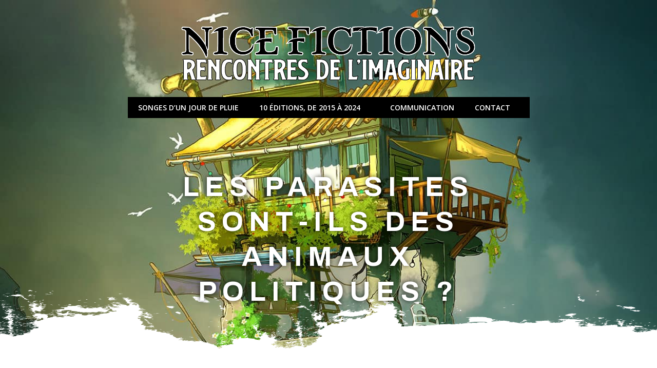

--- FILE ---
content_type: text/html; charset=UTF-8
request_url: https://nice-fictions.fr/blog/2022/10/11/les-parasites-sont-ils-des-animaux-politiques/
body_size: 94393
content:
<!DOCTYPE html>
<html lang="fr-FR">
<head>
    <meta charset="UTF-8">
    <meta name="viewport" content="width=device-width, initial-scale=1">
    <link rel="profile" href="http://gmpg.org/xfn/11">
    <title>Les parasites sont-ils des animaux politiques ? &#8211; Nice Fictions</title>
<meta name='robots' content='max-image-preview:large' />
<link rel='dns-prefetch' href='//secure.gravatar.com' />
<link rel='dns-prefetch' href='//stats.wp.com' />
<link rel='dns-prefetch' href='//fonts.googleapis.com' />
<link rel='dns-prefetch' href='//v0.wordpress.com' />
<link rel='dns-prefetch' href='//jetpack.wordpress.com' />
<link rel='dns-prefetch' href='//s0.wp.com' />
<link rel='dns-prefetch' href='//public-api.wordpress.com' />
<link rel='dns-prefetch' href='//0.gravatar.com' />
<link rel='dns-prefetch' href='//1.gravatar.com' />
<link rel='dns-prefetch' href='//2.gravatar.com' />
<link rel='preconnect' href='//c0.wp.com' />
<link rel="alternate" type="application/rss+xml" title="Nice Fictions &raquo; Flux" href="https://nice-fictions.fr/feed/" />
<link rel="alternate" type="application/rss+xml" title="Nice Fictions &raquo; Flux des commentaires" href="https://nice-fictions.fr/comments/feed/" />
<link rel="alternate" title="oEmbed (JSON)" type="application/json+oembed" href="https://nice-fictions.fr/wp-json/oembed/1.0/embed?url=https%3A%2F%2Fnice-fictions.fr%2Fblog%2F2022%2F10%2F11%2Fles-parasites-sont-ils-des-animaux-politiques%2F" />
<link rel="alternate" title="oEmbed (XML)" type="text/xml+oembed" href="https://nice-fictions.fr/wp-json/oembed/1.0/embed?url=https%3A%2F%2Fnice-fictions.fr%2Fblog%2F2022%2F10%2F11%2Fles-parasites-sont-ils-des-animaux-politiques%2F&#038;format=xml" />
<style id='wp-img-auto-sizes-contain-inline-css' type='text/css'>
img:is([sizes=auto i],[sizes^="auto," i]){contain-intrinsic-size:3000px 1500px}
/*# sourceURL=wp-img-auto-sizes-contain-inline-css */
</style>

<link rel='stylesheet' id='google-fonts-lato-css' href='//fonts.googleapis.com/css?family=Lato%3A400%2C700&#038;ver=6.9' type='text/css' media='all' />
<link rel='stylesheet' id='sched-style-css' href='https://nice-fictions.fr/wp-content/plugins/rdv-timetable/css/schedule.css?ver=6.9' type='text/css' media='all' />
<link rel='stylesheet' id='sched-icons-css' href='https://nice-fictions.fr/wp-content/plugins/rdv-timetable/packages/icons/css/icons.min.css?ver=6.9' type='text/css' media='all' />
<link rel='stylesheet' id='extend-builder-css-css' href='https://nice-fictions.fr/wp-content/plugins/colibri-page-builder-pro/extend-builder/assets/static/css/theme.css?ver=1.0.391-pro' type='text/css' media='all' />
<style id='extend-builder-css-inline-css' type='text/css'>
/* page css */
/* part css : theme-shapes */
.colibri-shape-circles {
background-image:url('https://nice-fictions.fr/wp-content/themes/colibri-wp/resources/images/header-shapes/circles.png')
}
.colibri-shape-10degree-stripes {
background-image:url('https://nice-fictions.fr/wp-content/themes/colibri-wp/resources/images/header-shapes/10degree-stripes.png')
}
.colibri-shape-rounded-squares-blue {
background-image:url('https://nice-fictions.fr/wp-content/themes/colibri-wp/resources/images/header-shapes/rounded-squares-blue.png')
}
.colibri-shape-many-rounded-squares-blue {
background-image:url('https://nice-fictions.fr/wp-content/themes/colibri-wp/resources/images/header-shapes/many-rounded-squares-blue.png')
}
.colibri-shape-two-circles {
background-image:url('https://nice-fictions.fr/wp-content/themes/colibri-wp/resources/images/header-shapes/two-circles.png')
}
.colibri-shape-circles-2 {
background-image:url('https://nice-fictions.fr/wp-content/themes/colibri-wp/resources/images/header-shapes/circles-2.png')
}
.colibri-shape-circles-3 {
background-image:url('https://nice-fictions.fr/wp-content/themes/colibri-wp/resources/images/header-shapes/circles-3.png')
}
.colibri-shape-circles-gradient {
background-image:url('https://nice-fictions.fr/wp-content/themes/colibri-wp/resources/images/header-shapes/circles-gradient.png')
}
.colibri-shape-circles-white-gradient {
background-image:url('https://nice-fictions.fr/wp-content/themes/colibri-wp/resources/images/header-shapes/circles-white-gradient.png')
}
.colibri-shape-waves {
background-image:url('https://nice-fictions.fr/wp-content/themes/colibri-wp/resources/images/header-shapes/waves.png')
}
.colibri-shape-waves-inverted {
background-image:url('https://nice-fictions.fr/wp-content/themes/colibri-wp/resources/images/header-shapes/waves-inverted.png')
}
.colibri-shape-dots {
background-image:url('https://nice-fictions.fr/wp-content/themes/colibri-wp/resources/images/header-shapes/dots.png')
}
.colibri-shape-left-tilted-lines {
background-image:url('https://nice-fictions.fr/wp-content/themes/colibri-wp/resources/images/header-shapes/left-tilted-lines.png')
}
.colibri-shape-right-tilted-lines {
background-image:url('https://nice-fictions.fr/wp-content/themes/colibri-wp/resources/images/header-shapes/right-tilted-lines.png')
}
.colibri-shape-right-tilted-strips {
background-image:url('https://nice-fictions.fr/wp-content/themes/colibri-wp/resources/images/header-shapes/right-tilted-strips.png')
}
/* part css : theme */

.h-y-container > *:not(:last-child), .h-x-container-inner > * {
  margin-bottom: 20px;
}
.h-x-container-inner, .h-column__content > .h-x-container > *:last-child {
  margin-bottom: -20px;
}
.h-x-container-inner > * {
  padding-left: 10px;
  padding-right: 10px;
}
.h-x-container-inner {
  margin-left: -10px;
  margin-right: -10px;
}
[class*=style-], [class*=local-style-], .h-global-transition, .h-global-transition-all, .h-global-transition-all * {
  transition-duration: 0.5s;
}
.wp-block-button .wp-block-button__link:not(.has-background),.wp-block-file .wp-block-file__button {
  background-color: #03a9f4;
  background-image: none;
}
.wp-block-button .wp-block-button__link:not(.has-background):hover,.wp-block-button .wp-block-button__link:not(.has-background):focus,.wp-block-button .wp-block-button__link:not(.has-background):active,.wp-block-file .wp-block-file__button:hover,.wp-block-file .wp-block-file__button:focus,.wp-block-file .wp-block-file__button:active {
  background-color: rgb(2, 110, 159);
  background-image: none;
}
.wp-block-button.is-style-outline .wp-block-button__link:not(.has-background) {
  color: #03a9f4;
  background-color: transparent;
  background-image: none;
  border-top-width: 2px;
  border-top-color: #03a9f4;
  border-top-style: solid;
  border-right-width: 2px;
  border-right-color: #03a9f4;
  border-right-style: solid;
  border-bottom-width: 2px;
  border-bottom-color: #03a9f4;
  border-bottom-style: solid;
  border-left-width: 2px;
  border-left-color: #03a9f4;
  border-left-style: solid;
}
.wp-block-button.is-style-outline .wp-block-button__link:not(.has-background):hover,.wp-block-button.is-style-outline .wp-block-button__link:not(.has-background):focus,.wp-block-button.is-style-outline .wp-block-button__link:not(.has-background):active {
  color: #fff;
  background-color: #03a9f4;
  background-image: none;
}
.has-background-color,*[class^="wp-block-"].is-style-solid-color {
  background-color: #03a9f4;
  background-image: none;
}
.has-colibri-color-1-background-color {
  background-color: #03a9f4;
  background-image: none;
}
.wp-block-button .wp-block-button__link.has-colibri-color-1-background-color {
  background-color: #03a9f4;
  background-image: none;
}
.wp-block-button .wp-block-button__link.has-colibri-color-1-background-color:hover,.wp-block-button .wp-block-button__link.has-colibri-color-1-background-color:focus,.wp-block-button .wp-block-button__link.has-colibri-color-1-background-color:active {
  background-color: rgb(2, 110, 159);
  background-image: none;
}
.wp-block-button.is-style-outline .wp-block-button__link.has-colibri-color-1-background-color {
  color: #03a9f4;
  background-color: transparent;
  background-image: none;
  border-top-width: 2px;
  border-top-color: #03a9f4;
  border-top-style: solid;
  border-right-width: 2px;
  border-right-color: #03a9f4;
  border-right-style: solid;
  border-bottom-width: 2px;
  border-bottom-color: #03a9f4;
  border-bottom-style: solid;
  border-left-width: 2px;
  border-left-color: #03a9f4;
  border-left-style: solid;
}
.wp-block-button.is-style-outline .wp-block-button__link.has-colibri-color-1-background-color:hover,.wp-block-button.is-style-outline .wp-block-button__link.has-colibri-color-1-background-color:focus,.wp-block-button.is-style-outline .wp-block-button__link.has-colibri-color-1-background-color:active {
  color: #fff;
  background-color: #03a9f4;
  background-image: none;
}
*[class^="wp-block-"].has-colibri-color-1-background-color,*[class^="wp-block-"] .has-colibri-color-1-background-color,*[class^="wp-block-"].is-style-solid-color.has-colibri-color-1-color,*[class^="wp-block-"].is-style-solid-color blockquote.has-colibri-color-1-color,*[class^="wp-block-"].is-style-solid-color blockquote.has-colibri-color-1-color p {
  background-color: #03a9f4;
  background-image: none;
}
.has-colibri-color-1-color {
  color: #03a9f4;
}
.has-colibri-color-2-background-color {
  background-color: #f79007;
  background-image: none;
}
.wp-block-button .wp-block-button__link.has-colibri-color-2-background-color {
  background-color: #f79007;
  background-image: none;
}
.wp-block-button .wp-block-button__link.has-colibri-color-2-background-color:hover,.wp-block-button .wp-block-button__link.has-colibri-color-2-background-color:focus,.wp-block-button .wp-block-button__link.has-colibri-color-2-background-color:active {
  background-color: rgb(162, 94, 5);
  background-image: none;
}
.wp-block-button.is-style-outline .wp-block-button__link.has-colibri-color-2-background-color {
  color: #f79007;
  background-color: transparent;
  background-image: none;
  border-top-width: 2px;
  border-top-color: #f79007;
  border-top-style: solid;
  border-right-width: 2px;
  border-right-color: #f79007;
  border-right-style: solid;
  border-bottom-width: 2px;
  border-bottom-color: #f79007;
  border-bottom-style: solid;
  border-left-width: 2px;
  border-left-color: #f79007;
  border-left-style: solid;
}
.wp-block-button.is-style-outline .wp-block-button__link.has-colibri-color-2-background-color:hover,.wp-block-button.is-style-outline .wp-block-button__link.has-colibri-color-2-background-color:focus,.wp-block-button.is-style-outline .wp-block-button__link.has-colibri-color-2-background-color:active {
  color: #fff;
  background-color: #f79007;
  background-image: none;
}
*[class^="wp-block-"].has-colibri-color-2-background-color,*[class^="wp-block-"] .has-colibri-color-2-background-color,*[class^="wp-block-"].is-style-solid-color.has-colibri-color-2-color,*[class^="wp-block-"].is-style-solid-color blockquote.has-colibri-color-2-color,*[class^="wp-block-"].is-style-solid-color blockquote.has-colibri-color-2-color p {
  background-color: #f79007;
  background-image: none;
}
.has-colibri-color-2-color {
  color: #f79007;
}
.has-colibri-color-3-background-color {
  background-color: #00bf87;
  background-image: none;
}
.wp-block-button .wp-block-button__link.has-colibri-color-3-background-color {
  background-color: #00bf87;
  background-image: none;
}
.wp-block-button .wp-block-button__link.has-colibri-color-3-background-color:hover,.wp-block-button .wp-block-button__link.has-colibri-color-3-background-color:focus,.wp-block-button .wp-block-button__link.has-colibri-color-3-background-color:active {
  background-color: rgb(0, 106, 75);
  background-image: none;
}
.wp-block-button.is-style-outline .wp-block-button__link.has-colibri-color-3-background-color {
  color: #00bf87;
  background-color: transparent;
  background-image: none;
  border-top-width: 2px;
  border-top-color: #00bf87;
  border-top-style: solid;
  border-right-width: 2px;
  border-right-color: #00bf87;
  border-right-style: solid;
  border-bottom-width: 2px;
  border-bottom-color: #00bf87;
  border-bottom-style: solid;
  border-left-width: 2px;
  border-left-color: #00bf87;
  border-left-style: solid;
}
.wp-block-button.is-style-outline .wp-block-button__link.has-colibri-color-3-background-color:hover,.wp-block-button.is-style-outline .wp-block-button__link.has-colibri-color-3-background-color:focus,.wp-block-button.is-style-outline .wp-block-button__link.has-colibri-color-3-background-color:active {
  color: #fff;
  background-color: #00bf87;
  background-image: none;
}
*[class^="wp-block-"].has-colibri-color-3-background-color,*[class^="wp-block-"] .has-colibri-color-3-background-color,*[class^="wp-block-"].is-style-solid-color.has-colibri-color-3-color,*[class^="wp-block-"].is-style-solid-color blockquote.has-colibri-color-3-color,*[class^="wp-block-"].is-style-solid-color blockquote.has-colibri-color-3-color p {
  background-color: #00bf87;
  background-image: none;
}
.has-colibri-color-3-color {
  color: #00bf87;
}
.has-colibri-color-4-background-color {
  background-color: #6632ff;
  background-image: none;
}
.wp-block-button .wp-block-button__link.has-colibri-color-4-background-color {
  background-color: #6632ff;
  background-image: none;
}
.wp-block-button .wp-block-button__link.has-colibri-color-4-background-color:hover,.wp-block-button .wp-block-button__link.has-colibri-color-4-background-color:focus,.wp-block-button .wp-block-button__link.has-colibri-color-4-background-color:active {
  background-color: rgb(68, 33, 170);
  background-image: none;
}
.wp-block-button.is-style-outline .wp-block-button__link.has-colibri-color-4-background-color {
  color: #6632ff;
  background-color: transparent;
  background-image: none;
  border-top-width: 2px;
  border-top-color: #6632ff;
  border-top-style: solid;
  border-right-width: 2px;
  border-right-color: #6632ff;
  border-right-style: solid;
  border-bottom-width: 2px;
  border-bottom-color: #6632ff;
  border-bottom-style: solid;
  border-left-width: 2px;
  border-left-color: #6632ff;
  border-left-style: solid;
}
.wp-block-button.is-style-outline .wp-block-button__link.has-colibri-color-4-background-color:hover,.wp-block-button.is-style-outline .wp-block-button__link.has-colibri-color-4-background-color:focus,.wp-block-button.is-style-outline .wp-block-button__link.has-colibri-color-4-background-color:active {
  color: #fff;
  background-color: #6632ff;
  background-image: none;
}
*[class^="wp-block-"].has-colibri-color-4-background-color,*[class^="wp-block-"] .has-colibri-color-4-background-color,*[class^="wp-block-"].is-style-solid-color.has-colibri-color-4-color,*[class^="wp-block-"].is-style-solid-color blockquote.has-colibri-color-4-color,*[class^="wp-block-"].is-style-solid-color blockquote.has-colibri-color-4-color p {
  background-color: #6632ff;
  background-image: none;
}
.has-colibri-color-4-color {
  color: #6632ff;
}
.has-colibri-color-5-background-color {
  background-color: #FFFFFF;
  background-image: none;
}
.wp-block-button .wp-block-button__link.has-colibri-color-5-background-color {
  background-color: #FFFFFF;
  background-image: none;
}
.wp-block-button .wp-block-button__link.has-colibri-color-5-background-color:hover,.wp-block-button .wp-block-button__link.has-colibri-color-5-background-color:focus,.wp-block-button .wp-block-button__link.has-colibri-color-5-background-color:active {
  background-color: rgb(102, 102, 102);
  background-image: none;
}
.wp-block-button.is-style-outline .wp-block-button__link.has-colibri-color-5-background-color {
  color: #FFFFFF;
  background-color: transparent;
  background-image: none;
  border-top-width: 2px;
  border-top-color: #FFFFFF;
  border-top-style: solid;
  border-right-width: 2px;
  border-right-color: #FFFFFF;
  border-right-style: solid;
  border-bottom-width: 2px;
  border-bottom-color: #FFFFFF;
  border-bottom-style: solid;
  border-left-width: 2px;
  border-left-color: #FFFFFF;
  border-left-style: solid;
}
.wp-block-button.is-style-outline .wp-block-button__link.has-colibri-color-5-background-color:hover,.wp-block-button.is-style-outline .wp-block-button__link.has-colibri-color-5-background-color:focus,.wp-block-button.is-style-outline .wp-block-button__link.has-colibri-color-5-background-color:active {
  color: #fff;
  background-color: #FFFFFF;
  background-image: none;
}
*[class^="wp-block-"].has-colibri-color-5-background-color,*[class^="wp-block-"] .has-colibri-color-5-background-color,*[class^="wp-block-"].is-style-solid-color.has-colibri-color-5-color,*[class^="wp-block-"].is-style-solid-color blockquote.has-colibri-color-5-color,*[class^="wp-block-"].is-style-solid-color blockquote.has-colibri-color-5-color p {
  background-color: #FFFFFF;
  background-image: none;
}
.has-colibri-color-5-color {
  color: #FFFFFF;
}
.has-colibri-color-6-background-color {
  background-color: #000000;
  background-image: none;
}
.wp-block-button .wp-block-button__link.has-colibri-color-6-background-color {
  background-color: #000000;
  background-image: none;
}
.wp-block-button .wp-block-button__link.has-colibri-color-6-background-color:hover,.wp-block-button .wp-block-button__link.has-colibri-color-6-background-color:focus,.wp-block-button .wp-block-button__link.has-colibri-color-6-background-color:active {
  background-color: rgb(51, 51, 51);
  background-image: none;
}
.wp-block-button.is-style-outline .wp-block-button__link.has-colibri-color-6-background-color {
  color: #000000;
  background-color: transparent;
  background-image: none;
  border-top-width: 2px;
  border-top-color: #000000;
  border-top-style: solid;
  border-right-width: 2px;
  border-right-color: #000000;
  border-right-style: solid;
  border-bottom-width: 2px;
  border-bottom-color: #000000;
  border-bottom-style: solid;
  border-left-width: 2px;
  border-left-color: #000000;
  border-left-style: solid;
}
.wp-block-button.is-style-outline .wp-block-button__link.has-colibri-color-6-background-color:hover,.wp-block-button.is-style-outline .wp-block-button__link.has-colibri-color-6-background-color:focus,.wp-block-button.is-style-outline .wp-block-button__link.has-colibri-color-6-background-color:active {
  color: #fff;
  background-color: #000000;
  background-image: none;
}
*[class^="wp-block-"].has-colibri-color-6-background-color,*[class^="wp-block-"] .has-colibri-color-6-background-color,*[class^="wp-block-"].is-style-solid-color.has-colibri-color-6-color,*[class^="wp-block-"].is-style-solid-color blockquote.has-colibri-color-6-color,*[class^="wp-block-"].is-style-solid-color blockquote.has-colibri-color-6-color p {
  background-color: #000000;
  background-image: none;
}
.has-colibri-color-6-color {
  color: #000000;
}
#colibri .woocommerce-store-notice,#colibri.woocommerce .content .h-section input[type=submit],#colibri.woocommerce-page  .content .h-section  input[type=button],#colibri.woocommerce .content .h-section  input[type=button],#colibri.woocommerce-page  .content .h-section .button,#colibri.woocommerce .content .h-section .button,#colibri.woocommerce-page  .content .h-section  a.button,#colibri.woocommerce .content .h-section  a.button,#colibri.woocommerce-page  .content .h-section button.button,#colibri.woocommerce .content .h-section button.button,#colibri.woocommerce-page  .content .h-section input.button,#colibri.woocommerce .content .h-section input.button,#colibri.woocommerce-page  .content .h-section input#submit,#colibri.woocommerce .content .h-section input#submit,#colibri.woocommerce-page  .content .h-section a.added_to_cart,#colibri.woocommerce .content .h-section a.added_to_cart,#colibri.woocommerce-page  .content .h-section .ui-slider-range,#colibri.woocommerce .content .h-section .ui-slider-range,#colibri.woocommerce-page  .content .h-section .ui-slider-handle,#colibri.woocommerce .content .h-section .ui-slider-handle,#colibri.woocommerce-page  .content .h-section .wc-block-cart__submit-button,#colibri.woocommerce .content .h-section .wc-block-cart__submit-button,#colibri.woocommerce-page  .content .h-section .wc-block-components-checkout-place-order-button,#colibri.woocommerce .content .h-section .wc-block-components-checkout-place-order-button {
  background-color: #03a9f4;
  background-image: none;
  border-top-width: 0px;
  border-top-color: #03a9f4;
  border-top-style: solid;
  border-right-width: 0px;
  border-right-color: #03a9f4;
  border-right-style: solid;
  border-bottom-width: 0px;
  border-bottom-color: #03a9f4;
  border-bottom-style: solid;
  border-left-width: 0px;
  border-left-color: #03a9f4;
  border-left-style: solid;
}
#colibri .woocommerce-store-notice:hover,#colibri .woocommerce-store-notice:focus,#colibri .woocommerce-store-notice:active,#colibri.woocommerce .content .h-section input[type=submit]:hover,#colibri.woocommerce .content .h-section input[type=submit]:focus,#colibri.woocommerce .content .h-section input[type=submit]:active,#colibri.woocommerce-page  .content .h-section  input[type=button]:hover,#colibri.woocommerce-page  .content .h-section  input[type=button]:focus,#colibri.woocommerce-page  .content .h-section  input[type=button]:active,#colibri.woocommerce .content .h-section  input[type=button]:hover,#colibri.woocommerce .content .h-section  input[type=button]:focus,#colibri.woocommerce .content .h-section  input[type=button]:active,#colibri.woocommerce-page  .content .h-section .button:hover,#colibri.woocommerce-page  .content .h-section .button:focus,#colibri.woocommerce-page  .content .h-section .button:active,#colibri.woocommerce .content .h-section .button:hover,#colibri.woocommerce .content .h-section .button:focus,#colibri.woocommerce .content .h-section .button:active,#colibri.woocommerce-page  .content .h-section  a.button:hover,#colibri.woocommerce-page  .content .h-section  a.button:focus,#colibri.woocommerce-page  .content .h-section  a.button:active,#colibri.woocommerce .content .h-section  a.button:hover,#colibri.woocommerce .content .h-section  a.button:focus,#colibri.woocommerce .content .h-section  a.button:active,#colibri.woocommerce-page  .content .h-section button.button:hover,#colibri.woocommerce-page  .content .h-section button.button:focus,#colibri.woocommerce-page  .content .h-section button.button:active,#colibri.woocommerce .content .h-section button.button:hover,#colibri.woocommerce .content .h-section button.button:focus,#colibri.woocommerce .content .h-section button.button:active,#colibri.woocommerce-page  .content .h-section input.button:hover,#colibri.woocommerce-page  .content .h-section input.button:focus,#colibri.woocommerce-page  .content .h-section input.button:active,#colibri.woocommerce .content .h-section input.button:hover,#colibri.woocommerce .content .h-section input.button:focus,#colibri.woocommerce .content .h-section input.button:active,#colibri.woocommerce-page  .content .h-section input#submit:hover,#colibri.woocommerce-page  .content .h-section input#submit:focus,#colibri.woocommerce-page  .content .h-section input#submit:active,#colibri.woocommerce .content .h-section input#submit:hover,#colibri.woocommerce .content .h-section input#submit:focus,#colibri.woocommerce .content .h-section input#submit:active,#colibri.woocommerce-page  .content .h-section a.added_to_cart:hover,#colibri.woocommerce-page  .content .h-section a.added_to_cart:focus,#colibri.woocommerce-page  .content .h-section a.added_to_cart:active,#colibri.woocommerce .content .h-section a.added_to_cart:hover,#colibri.woocommerce .content .h-section a.added_to_cart:focus,#colibri.woocommerce .content .h-section a.added_to_cart:active,#colibri.woocommerce-page  .content .h-section .ui-slider-range:hover,#colibri.woocommerce-page  .content .h-section .ui-slider-range:focus,#colibri.woocommerce-page  .content .h-section .ui-slider-range:active,#colibri.woocommerce .content .h-section .ui-slider-range:hover,#colibri.woocommerce .content .h-section .ui-slider-range:focus,#colibri.woocommerce .content .h-section .ui-slider-range:active,#colibri.woocommerce-page  .content .h-section .ui-slider-handle:hover,#colibri.woocommerce-page  .content .h-section .ui-slider-handle:focus,#colibri.woocommerce-page  .content .h-section .ui-slider-handle:active,#colibri.woocommerce .content .h-section .ui-slider-handle:hover,#colibri.woocommerce .content .h-section .ui-slider-handle:focus,#colibri.woocommerce .content .h-section .ui-slider-handle:active,#colibri.woocommerce-page  .content .h-section .wc-block-cart__submit-button:hover,#colibri.woocommerce-page  .content .h-section .wc-block-cart__submit-button:focus,#colibri.woocommerce-page  .content .h-section .wc-block-cart__submit-button:active,#colibri.woocommerce .content .h-section .wc-block-cart__submit-button:hover,#colibri.woocommerce .content .h-section .wc-block-cart__submit-button:focus,#colibri.woocommerce .content .h-section .wc-block-cart__submit-button:active,#colibri.woocommerce-page  .content .h-section .wc-block-components-checkout-place-order-button:hover,#colibri.woocommerce-page  .content .h-section .wc-block-components-checkout-place-order-button:focus,#colibri.woocommerce-page  .content .h-section .wc-block-components-checkout-place-order-button:active,#colibri.woocommerce .content .h-section .wc-block-components-checkout-place-order-button:hover,#colibri.woocommerce .content .h-section .wc-block-components-checkout-place-order-button:focus,#colibri.woocommerce .content .h-section .wc-block-components-checkout-place-order-button:active {
  background-color: rgb(2, 110, 159);
  background-image: none;
  border-top-width: 0px;
  border-top-color: rgb(2, 110, 159);
  border-top-style: solid;
  border-right-width: 0px;
  border-right-color: rgb(2, 110, 159);
  border-right-style: solid;
  border-bottom-width: 0px;
  border-bottom-color: rgb(2, 110, 159);
  border-bottom-style: solid;
  border-left-width: 0px;
  border-left-color: rgb(2, 110, 159);
  border-left-style: solid;
}
#colibri.woocommerce-page  .content .h-section .star-rating::before,#colibri.woocommerce .content .h-section .star-rating::before,#colibri.woocommerce-page  .content .h-section .star-rating span::before,#colibri.woocommerce .content .h-section .star-rating span::before {
  color: #03a9f4;
}
#colibri.woocommerce-page  .content .h-section .price,#colibri.woocommerce .content .h-section .price {
  color: #03a9f4;
}
#colibri.woocommerce-page  .content .h-section .price del,#colibri.woocommerce .content .h-section .price del {
  color: rgb(84, 194, 244);
}
#colibri.woocommerce-page  .content .h-section .onsale,#colibri.woocommerce .content .h-section .onsale {
  background-color: #03a9f4;
  background-image: none;
}
#colibri.woocommerce-page  .content .h-section .onsale:hover,#colibri.woocommerce-page  .content .h-section .onsale:focus,#colibri.woocommerce-page  .content .h-section .onsale:active,#colibri.woocommerce .content .h-section .onsale:hover,#colibri.woocommerce .content .h-section .onsale:focus,#colibri.woocommerce .content .h-section .onsale:active {
  background-color: rgb(2, 110, 159);
  background-image: none;
}
#colibri.woocommerce ul.products li.product h2:hover {
  color: #03a9f4;
}
#colibri.woocommerce-page  .content .h-section .woocommerce-pagination .page-numbers.current,#colibri.woocommerce .content .h-section .woocommerce-pagination .page-numbers.current,#colibri.woocommerce-page  .content .h-section .woocommerce-pagination a.page-numbers:hover,#colibri.woocommerce .content .h-section .woocommerce-pagination a.page-numbers:hover {
  background-color: #03a9f4;
  background-image: none;
}
#colibri.woocommerce-page  .content .h-section .comment-form-rating .stars a,#colibri.woocommerce .content .h-section .comment-form-rating .stars a {
  color: #03a9f4;
}
.h-section-global-spacing {
  padding-top: 90px;
  padding-bottom: 90px;
}
#colibri .colibri-language-switcher {
  background-color: white;
  background-image: none;
  top: 80px;
  border-top-width: 0px;
  border-top-style: none;
  border-top-left-radius: 4px;
  border-top-right-radius: 0px;
  border-right-width: 0px;
  border-right-style: none;
  border-bottom-width: 0px;
  border-bottom-style: none;
  border-bottom-left-radius: 4px;
  border-bottom-right-radius: 0px;
  border-left-width: 0px;
  border-left-style: none;
}
#colibri .colibri-language-switcher .lang-item {
  padding-top: 14px;
  padding-right: 18px;
  padding-bottom: 14px;
  padding-left: 18px;
}
body {
  font-family: Open Sans;
  font-weight: 400;
  font-size: 16px;
  line-height: 1.6;
  color: rgb(51, 51, 51);
}
body a {
  font-family: Open Sans;
  font-weight: 400;
  text-decoration: none;
  font-size: 1em;
  line-height: 1.5;
  color: #03a9f4;
}
body p {
  margin-bottom: 16px;
  font-family: Open Sans;
  font-weight: 400;
  font-size: 16px;
  line-height: 1.6;
  color: rgb(51, 51, 51);
}
body .h-lead p {
  margin-bottom: 16px;
  font-family: Open Sans;
  font-weight: 300;
  font-size: 1.25em;
  line-height: 1.5;
  color: rgb(102, 102, 102);
}
body blockquote p {
  margin-bottom: 16px;
  font-family: Open Sans;
  font-weight: 400;
  font-size: 16px;
  line-height: 1.6;
  color: rgb(153, 153, 153);
  margin-right: 00px;
  margin-left: 10px;
  padding-top: 25px;
  padding-right: 25px;
  padding-bottom: 25px;
  padding-left: 25px;
  background-color: rgb(241, 252, 255);
  background-image: none;
  box-shadow: 0px 0px 10px 2px rgba(0, 0, 0, 0.2) ;
  font-style: italic;
}
body h1 {
  margin-bottom: 16px;
  font-family: Archivo;
  font-weight: 700;
  font-size: 3.375em;
  line-height: 1.26;
  color: rgb(51, 51, 51);
  text-transform: uppercase;
  letter-spacing: 11px;
}
body h2 {
  margin-bottom: 16px;
  font-family: Open Sans;
  font-weight: 300;
  font-size: 2.625em;
  line-height: 1.143;
  color: rgb(51, 51, 51);
}
body h3 {
  margin-bottom: 16px;
  font-family: Open Sans;
  font-weight: 300;
  font-size: 2.25em;
  line-height: 1.25;
  color: rgb(51, 51, 51);
}
body h4 {
  margin-bottom: 16px;
  font-family: Open Sans;
  font-weight: 600;
  font-size: 1.25em;
  line-height: 1.6;
  color: rgb(51, 51, 51);
}
body h5 {
  margin-bottom: 16px;
  font-family: Open Sans;
  font-weight: 600;
  font-size: 1.125em;
  line-height: 1.55;
  color: rgb(51, 51, 51);
}
body h6 {
  margin-bottom: 16px;
  font-family: Open Sans;
  font-weight: 600;
  font-size: 1em;
  line-height: 1.6;
  color: rgb(51, 51, 51);
}
 .content.colibri-main-content-single .main-section,.content.colibri-main-content-archive .main-section {
  padding-top: 90px;
  padding-bottom: 90px;
}
 .content.colibri-main-content-single .main-section .colibri-sidebar.blog-sidebar-right,.content.colibri-main-content-archive .main-section .colibri-sidebar.blog-sidebar-right {
  width: 25% ;
  flex: 0 0 auto;
  -ms-flex: 0 0 auto;
  max-width: 25%;
}


@media (min-width: 768px) and (max-width: 1023px){
.h-section-global-spacing {
  padding-top: 60px;
  padding-bottom: 60px;
}
 .content.colibri-main-content-single .main-section .colibri-sidebar.blog-sidebar-right,.content.colibri-main-content-archive .main-section .colibri-sidebar.blog-sidebar-right {
  width: 33.33% ;
  flex: 0 0 auto;
  -ms-flex: 0 0 auto;
  max-width: 33.33%;
}

}

@media (max-width: 767px){
.h-section-global-spacing {
  padding-top: 30px;
  padding-bottom: 30px;
}
 .content.colibri-main-content-single .main-section .colibri-sidebar.blog-sidebar-right,.content.colibri-main-content-archive .main-section .colibri-sidebar.blog-sidebar-right {
  width: 100% ;
  flex: 0 0 auto;
  -ms-flex: 0 0 auto;
  max-width: 100%;
}

}
/* part css : page */
#colibri .style-35 {
  box-shadow: none;
  border-top-width: 0px;
  border-top-style: none;
  border-right-width: 0px;
  border-right-style: none;
  border-bottom-width: 0px;
  border-bottom-style: none;
  border-left-width: 0px;
  border-left-style: none;
}
#colibri .style-36 {
  animation-duration: 0.5s;
  padding-top: 20px;
  padding-right: 15px;
  padding-bottom: 20px;
  padding-left: 15px;
  background-color: transparent;
  background-image: none;
}
#colibri .h-navigation_sticky .style-36,#colibri .h-navigation_sticky.style-36 {
  background-color: #ffffff;
  background-image: none;
  padding-top: 10px;
  padding-bottom: 10px;
  box-shadow: 0px 0px 4px 0px rgba(0,0,0,0.5) ;
}
#colibri .style-42 {
  text-align: center;
  height: auto;
  min-height: unset;
}
#colibri .style-43 {
  border-top-width: 11px;
  border-top-style: none;
  border-right-width: 11px;
  border-right-style: none;
  border-bottom-width: 11px;
  border-bottom-style: none;
  border-left-width: 11px;
  border-left-style: none;
  background-color: #000000;
  background-image: none;
}
#colibri .style-43 >  div > .colibri-menu-container > ul.colibri-menu li > ul  li > a > svg,#colibri .style-43 >  div > .colibri-menu-container > ul.colibri-menu li > ul  li > a >  .arrow-wrapper {
  color: rgb(255, 255, 255);
}
#colibri .style-43 >  div > .colibri-menu-container > ul.colibri-menu li > ul li.current_page_item > a > svg,#colibri .style-43 >  div > .colibri-menu-container > ul.colibri-menu li > ul > li.current_page_item:hover > a > svg,#colibri .style-43 >  div > .colibri-menu-container > ul.colibri-menu li > ul li.current_page_item > a > .arrow-wrapper,#colibri .style-43 >  div > .colibri-menu-container > ul.colibri-menu li > ul > li.current_page_item:hover > a > .arrow-wrapper {
  color: rgb(255, 255, 255);
}
#colibri .style-43 >  div > .colibri-menu-container > ul.colibri-menu  li > a > svg,#colibri .style-43 >  div > .colibri-menu-container > ul.colibri-menu  li > a >  .arrow-wrapper {
  padding-right: 5px;
  padding-left: 5px;
  color: black;
}
#colibri .style-43 >  div > .colibri-menu-container > ul.colibri-menu li.current_page_item > a > svg,#colibri .style-43 >  div > .colibri-menu-container > ul.colibri-menu > li.current_page_item:hover > a > svg,#colibri .style-43 >  div > .colibri-menu-container > ul.colibri-menu li.current_page_item > a > .arrow-wrapper,#colibri .style-43 >  div > .colibri-menu-container > ul.colibri-menu > li.current_page_item:hover > a > .arrow-wrapper {
  padding-right: 5px;
  padding-left: 5px;
  color: black;
}
#colibri .style-43 >  div > .colibri-menu-container > ul.colibri-menu > li > ul::before {
  height: 0px;
  width: 100% ;
}
#colibri .style-43 >  div > .colibri-menu-container > ul.colibri-menu > li > ul {
  margin-top: 0px;
}
#colibri .style-43 >  div > .colibri-menu-container > ul.colibri-menu.solid-active-item > li::after,#colibri .style-43 
      ul.colibri-menu.solid-active-item > li::before {
  background-color: white;
  background-image: none;
  border-top-width: 0px;
  border-top-style: none;
  border-top-left-radius: 0%;
  border-top-right-radius: 0%;
  border-right-width: 0px;
  border-right-style: none;
  border-bottom-width: 0px;
  border-bottom-style: none;
  border-bottom-left-radius: 0%;
  border-bottom-right-radius: 0%;
  border-left-width: 0px;
  border-left-style: none;
}
#colibri .style-43 >  div > .colibri-menu-container > ul.colibri-menu.bordered-active-item > li::after,#colibri .style-43 
      ul.colibri-menu.bordered-active-item > li::before {
  background-color: rgb(166, 220, 244);
  background-image: none;
  height: 3px;
}
#colibri .style-43 >  div > .colibri-menu-container > ul.colibri-menu li > ul > li > a {
  font-size: 14px;
  color: rgb(102, 102, 102);
}
#colibri .style-43  >  div > .colibri-menu-container > ul.colibri-menu li > ul > li.hover  > a {
  color: rgb(255, 255, 255);
}
#colibri .style-43  >  div > .colibri-menu-container > ul.colibri-menu li > ul > li:hover > a,#colibri .style-43  >  div > .colibri-menu-container > ul.colibri-menu li > ul > li.hover  > a {
  color: rgb(255, 255, 255);
}
#colibri .style-43 >  div > .colibri-menu-container > ul.colibri-menu li > ul > li.current_page_item > a,#colibri .style-43  >  div > .colibri-menu-container > ul.colibri-menu li > ul > li.current_page_item > a:hover {
  font-size: 14px;
  color: rgb(255, 255, 255);
}
#colibri .style-43 >  div > .colibri-menu-container > ul.colibri-menu li > ul  li {
  padding-top: 10px;
  padding-right: 20px;
  padding-bottom: 10px;
  padding-left: 20px;
  border-top-width: 0px;
  border-top-style: none;
  border-right-width: 0px;
  border-right-style: none;
  border-bottom-width: 1px;
  border-bottom-color: rgba(128,128,128,.2);
  border-bottom-style: solid;
  border-left-width: 0px;
  border-left-style: none;
  background-color: rgb(255, 255, 255);
  background-image: none;
}
#colibri .style-43  >  div > .colibri-menu-container > ul.colibri-menu li > ul > li.hover {
  background-color: #03a9f4;
}
#colibri .style-43  >  div > .colibri-menu-container > ul.colibri-menu li > ul > li:hover,#colibri .style-43  >  div > .colibri-menu-container > ul.colibri-menu li > ul > li.hover {
  background-color: #03a9f4;
}
#colibri .style-43 >  div > .colibri-menu-container > ul.colibri-menu li > ul li.current_page_item,#colibri .style-43  >  div > .colibri-menu-container > ul.colibri-menu li > ul > li.current_page_item:hover {
  padding-top: 10px;
  padding-right: 20px;
  padding-bottom: 10px;
  padding-left: 20px;
  border-top-width: 0px;
  border-top-style: none;
  border-right-width: 0px;
  border-right-style: none;
  border-bottom-width: 1px;
  border-bottom-color: rgba(128,128,128,.2);
  border-bottom-style: solid;
  border-left-width: 0px;
  border-left-style: none;
  background-color: #03a9f4;
  background-image: none;
}
#colibri .style-43 >  div > .colibri-menu-container > ul.colibri-menu li > ul {
  background-color: #ffffff;
  background-image: none;
  margin-right: 5px;
  margin-left: 5px;
  box-shadow: 0px 0px 5px 2px rgba(0, 0, 0, 0.04) ;
}
#colibri .style-43 >  div > .colibri-menu-container > ul.colibri-menu > li > a {
  font-family: Open Sans;
  font-weight: 600;
  text-transform: uppercase;
  font-size: 14px;
  line-height: 1.5em;
  letter-spacing: 0px;
  color: #FFFFFF;
}
#colibri .style-43  >  div > .colibri-menu-container > ul.colibri-menu > li.hover  > a {
  color: rgb(166, 220, 244);
}
#colibri .style-43  >  div > .colibri-menu-container > ul.colibri-menu > li:hover > a,#colibri .style-43  >  div > .colibri-menu-container > ul.colibri-menu > li.hover  > a {
  color: rgb(166, 220, 244);
}
#colibri .style-43  >  div > .colibri-menu-container > ul.colibri-menu > li.current_page_item > a,#colibri .style-43  >  div > .colibri-menu-container > ul.colibri-menu > li.current_page_item > a:hover {
  font-family: Open Sans;
  font-weight: 600;
  text-transform: uppercase;
  font-size: 14px;
  line-height: 1.5em;
  letter-spacing: 0px;
  color: rgb(166, 220, 244);
}
#colibri .style-43 >  div > .colibri-menu-container > ul.colibri-menu > li {
  margin-top: 0px;
  margin-right: 20px;
  margin-bottom: 0px;
  margin-left: 20px;
  padding-top: 10px;
  padding-right: 0px;
  padding-bottom: 10px;
  padding-left: 0px;
  background-color: unset;
  background-image: none;
}
#colibri .style-43 >  div > .colibri-menu-container > ul.colibri-menu > li.current_page_item,#colibri .style-43  >  div > .colibri-menu-container > ul.colibri-menu > li.current_page_item:hover {
  margin-top: 0px;
  margin-right: 20px;
  margin-bottom: 0px;
  margin-left: 20px;
  padding-top: 10px;
  padding-right: 0px;
  padding-bottom: 10px;
  padding-left: 0px;
  background-color: unset;
  background-image: none;
}
#colibri .style-43 >  div > .colibri-menu-container > ul.colibri-menu {
  justify-content: center;
}
#colibri .h-navigation_sticky .style-43 >  div > .colibri-menu-container > ul.colibri-menu.bordered-active-item > li::after,#colibri .h-navigation_sticky .style-43 
      ul.colibri-menu.bordered-active-item > li::before,#colibri .h-navigation_sticky.style-43 >  div > .colibri-menu-container > ul.colibri-menu.bordered-active-item > li::after,#colibri .h-navigation_sticky.style-43 
      ul.colibri-menu.bordered-active-item > li::before {
  background-color: #03a9f4;
  background-image: none;
}
#colibri .h-navigation_sticky .style-43 >  div > .colibri-menu-container > ul.colibri-menu > li > a,#colibri .h-navigation_sticky.style-43 >  div > .colibri-menu-container > ul.colibri-menu > li > a {
  color: rgb(2, 110, 159);
}
#colibri .h-navigation_sticky .style-43  >  div > .colibri-menu-container > ul.colibri-menu > li.hover  > a,#colibri .h-navigation_sticky.style-43  >  div > .colibri-menu-container > ul.colibri-menu > li.hover  > a {
  color: #03a9f4;
}
#colibri .h-navigation_sticky .style-43  >  div > .colibri-menu-container > ul.colibri-menu > li:hover > a,#colibri .h-navigation_sticky .style-43  >  div > .colibri-menu-container > ul.colibri-menu > li.hover  > a,#colibri .h-navigation_sticky.style-43  >  div > .colibri-menu-container > ul.colibri-menu > li:hover > a,#colibri .h-navigation_sticky.style-43  >  div > .colibri-menu-container > ul.colibri-menu > li.hover  > a {
  color: #03a9f4;
}
#colibri .h-navigation_sticky .style-43  >  div > .colibri-menu-container > ul.colibri-menu > li.current_page_item > a,#colibri .h-navigation_sticky .style-43  >  div > .colibri-menu-container > ul.colibri-menu > li.current_page_item > a:hover,#colibri .h-navigation_sticky.style-43  >  div > .colibri-menu-container > ul.colibri-menu > li.current_page_item > a,#colibri .h-navigation_sticky.style-43  >  div > .colibri-menu-container > ul.colibri-menu > li.current_page_item > a:hover {
  color: #03a9f4;
}
#colibri .style-44-offscreen {
  background-color: #222B34;
  background-image: none;
  width: 300px !important;
}
#colibri .style-44-offscreenOverlay {
  background-color: rgba(0,0,0,0.5);
  background-image: none;
}
#colibri .style-44  .h-hamburger-icon {
  background-color: rgba(0, 0, 0, 0.1);
  background-image: none;
  border-top-width: 0px;
  border-top-color: black;
  border-top-style: solid;
  border-top-left-radius: 100%;
  border-top-right-radius: 100%;
  border-right-width: 0px;
  border-right-color: black;
  border-right-style: solid;
  border-bottom-width: 0px;
  border-bottom-color: black;
  border-bottom-style: solid;
  border-bottom-left-radius: 100%;
  border-bottom-right-radius: 100%;
  border-left-width: 0px;
  border-left-color: black;
  border-left-style: solid;
  fill: white;
  padding-top: 5px;
  padding-right: 5px;
  padding-bottom: 5px;
  padding-left: 5px;
  width: 24px;
  height: 24px;
}
#colibri .style-47 {
  text-align: center;
  height: auto;
  min-height: unset;
}
#colibri .style-48-image {
  max-height: 70px;
}
#colibri .style-48 a,#colibri .style-48  .logo-text {
  color: #ffffff;
  text-decoration: none;
}
#colibri .h-navigation_sticky .style-48-image,#colibri .h-navigation_sticky.style-48-image {
  max-height: 70px;
}
#colibri .h-navigation_sticky .style-48 a,#colibri .h-navigation_sticky .style-48  .logo-text,#colibri .h-navigation_sticky.style-48 a,#colibri .h-navigation_sticky.style-48  .logo-text {
  color: #000000;
  text-decoration: none;
}
#colibri .style-50 {
  text-align: center;
  height: auto;
  min-height: unset;
}
#colibri .style-51 ul {
  list-style-type: disc;
}
#colibri .style-51 ol {
  list-style-type: decimal;
}
#colibri .style-52 >  div > .colibri-menu-container > ul.colibri-menu li > ul  li > a > svg,#colibri .style-52 >  div > .colibri-menu-container > ul.colibri-menu li > ul  li > a >  .arrow-wrapper {
  color: white;
  padding-right: 20px;
  padding-left: 20px;
}
#colibri .style-52 >  div > .colibri-menu-container > ul.colibri-menu li > ul li.current_page_item > a > svg,#colibri .style-52 >  div > .colibri-menu-container > ul.colibri-menu li > ul > li.current_page_item:hover > a > svg,#colibri .style-52 >  div > .colibri-menu-container > ul.colibri-menu li > ul li.current_page_item > a > .arrow-wrapper,#colibri .style-52 >  div > .colibri-menu-container > ul.colibri-menu li > ul > li.current_page_item:hover > a > .arrow-wrapper {
  color: white;
  padding-right: 20px;
  padding-left: 20px;
}
#colibri .style-52 >  div > .colibri-menu-container > ul.colibri-menu  li > a > svg,#colibri .style-52 >  div > .colibri-menu-container > ul.colibri-menu  li > a >  .arrow-wrapper {
  padding-right: 20px;
  padding-left: 20px;
  color: black;
}
#colibri .style-52 >  div > .colibri-menu-container > ul.colibri-menu li.current_page_item > a > svg,#colibri .style-52 >  div > .colibri-menu-container > ul.colibri-menu > li.current_page_item:hover > a > svg,#colibri .style-52 >  div > .colibri-menu-container > ul.colibri-menu li.current_page_item > a > .arrow-wrapper,#colibri .style-52 >  div > .colibri-menu-container > ul.colibri-menu > li.current_page_item:hover > a > .arrow-wrapper {
  padding-right: 20px;
  padding-left: 20px;
  color: black;
}
#colibri .style-52 >  div > .colibri-menu-container > ul.colibri-menu li > ul > li > a {
  font-size: 14px;
  color: white;
  padding-top: 12px;
  padding-bottom: 12px;
  padding-left: 40px;
  border-top-width: 0px;
  border-top-color: #808080;
  border-top-style: solid;
  border-right-width: 0px;
  border-right-color: #808080;
  border-right-style: solid;
  border-bottom-width: 1px;
  border-bottom-color: #808080;
  border-bottom-style: solid;
  border-left-width: 0px;
  border-left-color: #808080;
  border-left-style: solid;
}
#colibri .style-52 >  div > .colibri-menu-container > ul.colibri-menu li > ul > li.current_page_item > a,#colibri .style-52  >  div > .colibri-menu-container > ul.colibri-menu li > ul > li.current_page_item > a:hover {
  font-size: 14px;
  color: white;
  padding-top: 12px;
  padding-bottom: 12px;
  padding-left: 40px;
  border-top-width: 0px;
  border-top-color: #808080;
  border-top-style: solid;
  border-right-width: 0px;
  border-right-color: #808080;
  border-right-style: solid;
  border-bottom-width: 1px;
  border-bottom-color: #808080;
  border-bottom-style: solid;
  border-left-width: 0px;
  border-left-color: #808080;
  border-left-style: solid;
}
#colibri .style-52 >  div > .colibri-menu-container > ul.colibri-menu > li > a {
  font-size: 14px;
  color: white;
  padding-top: 12px;
  padding-bottom: 12px;
  padding-left: 40px;
  border-top-width: 0px;
  border-top-color: #808080;
  border-top-style: solid;
  border-right-width: 0px;
  border-right-color: #808080;
  border-right-style: solid;
  border-bottom-width: 1px;
  border-bottom-color: #808080;
  border-bottom-style: solid;
  border-left-width: 0px;
  border-left-color: #808080;
  border-left-style: solid;
}
#colibri .style-52  >  div > .colibri-menu-container > ul.colibri-menu > li.current_page_item > a,#colibri .style-52  >  div > .colibri-menu-container > ul.colibri-menu > li.current_page_item > a:hover {
  font-size: 14px;
  color: white;
  padding-top: 12px;
  padding-bottom: 12px;
  padding-left: 40px;
  border-top-width: 0px;
  border-top-color: #808080;
  border-top-style: solid;
  border-right-width: 0px;
  border-right-color: #808080;
  border-right-style: solid;
  border-bottom-width: 1px;
  border-bottom-color: #808080;
  border-bottom-style: solid;
  border-left-width: 0px;
  border-left-color: #808080;
  border-left-style: solid;
}
#colibri .style-59 {
  height: auto;
  min-height: unset;
  color: #FFFFFF;
  background-color: #03a9f4;
  padding-top: 50px;
  padding-bottom: 50px;
}
#colibri .style-59 h1 {
  color: #FFFFFF;
}
#colibri .style-59 h2 {
  color: #FFFFFF;
}
#colibri .style-59 h3 {
  color: #FFFFFF;
}
#colibri .style-59 h4 {
  color: #FFFFFF;
}
#colibri .style-59 h5 {
  color: #FFFFFF;
}
#colibri .style-59 h6 {
  color: #FFFFFF;
}
#colibri .style-59 p {
  color: #FFFFFF;
}
#colibri .style-60 {
  color: #FFFFFF;
}
#colibri .style-60 p {
  color: #FFFFFF;
}
#colibri .style-60 h1 {
  color: #FFFFFF;
}
#colibri .style-60 h2 {
  color: #FFFFFF;
}
#colibri .style-60 h3 {
  color: #FFFFFF;
}
#colibri .style-60 h4 {
  color: #FFFFFF;
}
#colibri .style-60 h5 {
  color: #FFFFFF;
}
#colibri .style-60 h6 {
  color: #FFFFFF;
}
#colibri .style-61-outer {
  width: 50% ;
  flex: 0 0 auto;
  -ms-flex: 0 0 auto;
}
#colibri .style-61 {
  text-align: center;
  height: auto;
  min-height: unset;
}
#colibri .style-62 h1,#colibri .style-62  h2,#colibri .style-62  h3,#colibri .style-62  h4,#colibri .style-62  h5,#colibri .style-62  h6 {
  text-shadow: 0px 0px 10px 
        rgba(0, 0, 0, 0.73);
}
#colibri .style-2276 {
  text-align: center;
  height: auto;
  min-height: unset;
}
#colibri .h-navigation_sticky .style-2276,#colibri .h-navigation_sticky.style-2276 {
  text-align: left;
}
#colibri .style-2278-image {
  max-height: 150px;
}
#colibri .style-2278 a,#colibri .style-2278  .logo-text {
  color: #ffffff;
  text-decoration: none;
}
#colibri .h-navigation_sticky .style-2278-image,#colibri .h-navigation_sticky.style-2278-image {
  max-height: 100px;
}
#colibri .h-navigation_sticky .style-2278 a,#colibri .h-navigation_sticky .style-2278  .logo-text,#colibri .h-navigation_sticky.style-2278 a,#colibri .h-navigation_sticky.style-2278  .logo-text {
  color: #000000;
  text-decoration: none;
}
#colibri .style-local-5270-h7-outer {
  flex: 0 0 auto;
  -ms-flex: 0 0 auto;
  width: auto;
  max-width: 100%;
}
#colibri .h-navigation_sticky .style-local-5270-h7-outer,#colibri .h-navigation_sticky.style-local-5270-h7-outer {
  flex: 0 0 auto;
  -ms-flex: 0 0 auto;
  width: auto;
  max-width: 100%;
}
#colibri .style-local-5270-h26-outer {
  width: 57.14% ;
  flex: 0 0 auto;
  -ms-flex: 0 0 auto;
}
#colibri .style-local-5270-h4-outer {
  width: 51.62% ;
  flex: 0 0 auto;
  -ms-flex: 0 0 auto;
}
#colibri .style-63 {
  background-color: unset;
  background-image: none;
}
#colibri .style-64 {
  min-height: 100vh;
  padding-top: 30px;
  padding-bottom: 30px;
  background-color: unset;
  background-image: none;
}
.style-66 > .h-y-container > *:not(:last-child) {
  margin-bottom: 0px;
}
#colibri .style-66 {
  text-align: center;
  height: auto;
  min-height: unset;
}
#colibri .style-67 {
  text-shadow: 0px 0px 10px 
        rgba(0,0,0,0.5);
}
#colibri .style-309 {
  text-align: center;
  height: auto;
  min-height: unset;
}
#colibri .style-2279-image {
  opacity: 1;
}
#colibri .style-2279-caption {
  margin-top: 10px;
}
#colibri .style-2279-frameImage {
  z-index: -1;
  transform: translateX(10%) translateY(10%);
  transform-origin: center center 0px;
  background-color: rgb(0,0,0);
  height: 100%;
  width: 100% ;
  border-top-width: 10px;
  border-top-color: rgb(0,0,0);
  border-top-style: none;
  border-right-width: 10px;
  border-right-color: rgb(0,0,0);
  border-right-style: none;
  border-bottom-width: 10px;
  border-bottom-color: rgb(0,0,0);
  border-bottom-style: none;
  border-left-width: 10px;
  border-left-color: rgb(0,0,0);
  border-left-style: none;
}
#colibri .style-local-5273-f7-outer {
  width: 100% ;
  flex: 0 0 auto;
  -ms-flex: 0 0 auto;
}
#colibri .style-local-5273-f4-outer {
  width: 50% ;
  flex: 0 0 auto;
  -ms-flex: 0 0 auto;
}
#colibri .style-local-5288-s4-outer {
  width: 100% ;
  flex: 0 0 auto;
  -ms-flex: 0 0 auto;
}
#colibri .style-68 {
  background-color: #FFFFFF;
  background-image: none;
  box-shadow: 0px 10px 40px 0px rgba(1, 51, 74, 0.15) ;
  border-top-width: 0px;
  border-top-style: none;
  border-top-left-radius: 5px;
  border-top-right-radius: 5px;
  border-right-width: 0px;
  border-right-style: none;
  border-bottom-width: 0px;
  border-bottom-style: none;
  border-bottom-left-radius: 5px;
  border-bottom-right-radius: 5px;
  border-left-width: 0px;
  border-left-style: none;
}
#colibri .style-69 {
  height: auto;
  min-height: unset;
  padding-top: 0px;
  padding-bottom: 0px;
}
#colibri .style-74 {
  background-color: unset;
  background-image: none;
}
.style-75 > .h-y-container > *:not(:last-child) {
  margin-bottom: 0px;
}
#colibri .style-75 {
  text-align: center;
  height: auto;
  min-height: unset;
  background-color: unset;
  background-image: none;
}
#colibri .style-78 {
  text-align: left;
  height: auto;
  min-height: unset;
}
#colibri .style-80 .colibri-post-content {
  margin-bottom: 0px;
  color: rgb(51, 51, 51);
}
#colibri .style-80 .colibri-post-content p {
  color: rgb(102, 102, 102);
}
#colibri .style-81 {
  margin-bottom: 0px;
}
.style-84 > .h-y-container > *:not(:last-child) {
  margin-bottom: 20px;
}
#colibri .style-84 {
  text-align: left;
  min-height: 0px;
}
#colibri .style-85 .categories-prefix {
  margin-right: 16px;
  font-size: 12px;
  color: rgb(102, 102, 102);
}
#colibri .style-85 a,#colibri .style-85  .colibri-post-category {
  margin-right: 5px;
  margin-left: 5px;
  text-decoration: none;
  font-size: 12px;
  line-height: 1.6;
  color: #03a9f4;
}
#colibri .style-2118 .tags-prefix {
  margin-right: 16px;
  font-size: 16px;
  color: rgb(102, 102, 102);
}
#colibri .style-2118 a,#colibri .style-2118  .colibri-post-tag {
  margin-right: 10px;
  font-size: 16px;
}
#colibri .style-2152 {
  padding-bottom: 20px;
}
#colibri .style-2153 {
  text-align: center;
  height: auto;
  min-height: unset;
}
.style-2154 > .h-y-container > *:not(:last-child) {
  margin-bottom: 20px;
}
#colibri .style-2154 {
  text-align: center;
  height: auto;
  min-height: unset;
}
#colibri .style-2155 {
  text-align: center;
  height: auto;
  min-height: unset;
}
#colibri .style-2156 {
  text-align: center;
}
#colibri .style-2156 ul {
  list-style-type: disc;
}
#colibri .style-2156 ol {
  list-style-type: decimal;
}
#colibri .style-2157 {
  text-align: center;
  height: auto;
  min-height: unset;
  transform: translateX(0%) translateY(-30%);
  transform-origin: center center 0px;
}
#colibri .style-2158 ul {
  list-style-type: disc;
}
#colibri .style-2158 ol {
  list-style-type: decimal;
}
#colibri .style-2240 {
  padding-left: 93px;
}
#colibri .style-2257 {
  padding-bottom: 40px;
}
#colibri .style-2257 ul {
  list-style-type: disc;
}
#colibri .style-2257 ol {
  list-style-type: decimal;
}
#colibri .style-local-5276-m6-outer {
  width: 100% ;
  flex: 0 0 auto;
  -ms-flex: 0 0 auto;
}
#colibri .style-local-5276-m13-outer {
  width: 100% ;
  flex: 0 0 auto;
  -ms-flex: 0 0 auto;
}
#colibri .style-local-5276-m18-outer {
  width: 33.33% ;
  flex: 0 0 auto;
  -ms-flex: 0 0 auto;
}
#colibri .style-local-5276-m21-outer {
  width: 33.33% ;
  flex: 0 0 auto;
  -ms-flex: 0 0 auto;
}
@media (max-width: 767px){
#colibri .style-36 {
  padding-top: 0px;
  padding-bottom: 0px;
}
#colibri .h-navigation_sticky .style-36,#colibri .h-navigation_sticky.style-36 {
  padding-top: 0px;
  padding-bottom: 0px;
}
#colibri .style-local-5270-h13-outer {
  width: 100% ;
  flex: 0 0 auto;
  -ms-flex: 0 0 auto;
}
#colibri .style-local-5270-h16-outer {
  width: 100% ;
  flex: 0 0 auto;
  -ms-flex: 0 0 auto;
}
#colibri .style-local-5270-h26-outer {
  width: 100% ;
}
#colibri .style-local-5270-h4-outer {
  width: 100% ;
}
#colibri .style-local-5273-f4-outer {
  width: 100% ;
}
#colibri .style-68 {
  margin-top: 10px;
  margin-right: 10px;
  margin-bottom: 10px;
  margin-left: 10px;
}
#colibri .style-local-5276-m4-outer {
  width: 100% ;
  flex: 0 0 auto;
  -ms-flex: 0 0 auto;
}
#colibri .style-local-5276-m8-outer {
  width: 100% ;
  flex: 0 0 auto;
  -ms-flex: 0 0 auto;
}
#colibri .style-local-5276-m18-outer {
  width: 100% ;
}
#colibri .style-local-5276-m19-outer {
  width: 100% ;
  flex: 0 0 auto;
  -ms-flex: 0 0 auto;
}
#colibri .style-local-5276-m21-outer {
  width: 100% ;
}
#colibri .style-local-5276-m10-outer {
  width: 100% ;
  flex: 0 0 auto;
  -ms-flex: 0 0 auto;
}}
@media (min-width: 768px) and (max-width: 1023px){
#colibri .style-local-5276-m13-outer {
  width: 50% ;
}
#colibri .style-local-5276-m19-outer {
  width: 33.33% ;
  flex: 0 0 auto;
  -ms-flex: 0 0 auto;
}}

/*# sourceURL=extend-builder-css-inline-css */
</style>
<link rel='stylesheet' id='fancybox-css' href='https://nice-fictions.fr/wp-content/plugins/colibri-page-builder-pro/extend-builder/assets/static/fancybox/jquery.fancybox.min.css?ver=1.0.391-pro' type='text/css' media='all' />
<link rel='stylesheet' id='swiper-css' href='https://nice-fictions.fr/wp-content/plugins/colibri-page-builder-pro/extend-builder/assets/static/swiper/css/swiper.css?ver=1.0.391-pro' type='text/css' media='all' />
<style id='wp-emoji-styles-inline-css' type='text/css'>

	img.wp-smiley, img.emoji {
		display: inline !important;
		border: none !important;
		box-shadow: none !important;
		height: 1em !important;
		width: 1em !important;
		margin: 0 0.07em !important;
		vertical-align: -0.1em !important;
		background: none !important;
		padding: 0 !important;
	}
/*# sourceURL=wp-emoji-styles-inline-css */
</style>
<link rel='stylesheet' id='extend_builder_-fonts-css' href='https://fonts.googleapis.com/css?family=Muli%3A200%2C200italic%2C300%2C300italic%2C400%2C400italic%2C600%2C600italic%2C700%2C700italic%2C800%2C800italic%2C900%2C900italic%7COpen+Sans%3A300%2C300italic%2C400%2C400italic%2C600%2C600italic%2C700%2C700italic%2C800%2C800italic%7CPlayfair+Display%3A400%2C400italic%2C700%2C700italic%2C900%2C900italic%7CAlfa+Slab+One%3A400%7CAlegreya+SC%3A400%2C400italic%2C700%2C700italic%2C900%2C900italic%7CAlegreya+Sans+SC%3A100%2C100italic%2C300%2C300italic%2C400%2C400italic%2C500%2C500italic%2C700%2C700italic%2C800%2C800italic%2C900%2C900italic%7CArchivo+Black%3A400%7CAbel%3A400%7CABeeZee%3A400%2C400italic%7CAlegreya+Sans%3A100%2C100italic%2C300%2C300italic%2C400%2C400italic%2C500%2C500italic%2C700%2C700italic%2C800%2C800italic%2C900%2C900italic%7CAmiko%3A400%2C600%2C700%7CAllerta%3A400%7CAnton%3A400%7CArchivo%3A400%2C400italic%2C500%2C500italic%2C600%2C600italic%2C700%2C700italic&#038;subset=latin%2Clatin-ext&#038;display=swap' type='text/css' media='all' />
<link rel='stylesheet' id='fontawesome-css-6-css' href='https://nice-fictions.fr/wp-content/plugins/wp-font-awesome/font-awesome/css/fontawesome-all.min.css?ver=1.8.0' type='text/css' media='all' />
<link rel='stylesheet' id='fontawesome-css-4-css' href='https://nice-fictions.fr/wp-content/plugins/wp-font-awesome/font-awesome/css/v4-shims.min.css?ver=1.8.0' type='text/css' media='all' />
<link rel='stylesheet' id='dashicons-css' href='https://c0.wp.com/c/6.9/wp-includes/css/dashicons.min.css' type='text/css' media='all' />
<link rel='stylesheet' id='a-z-listing-css' href='https://nice-fictions.fr/wp-content/plugins/a-z-listing/css/a-z-listing-default.css?ver=4.3.1' type='text/css' media='all' />
<script type="text/javascript" src="https://c0.wp.com/c/6.9/wp-includes/js/jquery/jquery.min.js" id="jquery-core-js"></script>
<script type="text/javascript" src="https://c0.wp.com/c/6.9/wp-includes/js/jquery/jquery-migrate.min.js" id="jquery-migrate-js"></script>
<script type="text/javascript" src="https://nice-fictions.fr/wp-content/plugins/rdv-timetable/packages/color-mix/colormix-2.0.0.js?ver=6.9" id="ColorMix-js"></script>
<script type="text/javascript" src="https://nice-fictions.fr/wp-content/plugins/rdv-timetable/js/schedule.js?ver=6.9" id="sched-script-js"></script>
<script type="text/javascript" src="https://c0.wp.com/c/6.9/wp-includes/js/imagesloaded.min.js" id="imagesloaded-js"></script>
<script type="text/javascript" src="https://c0.wp.com/c/6.9/wp-includes/js/masonry.min.js" id="masonry-js"></script>
<script type="text/javascript" id="colibri-js-extra">
/* <![CDATA[ */
var colibriData = {"5270-h2":{"data":{"sticky":{"className":"h-navigation_sticky animated","topSpacing":0,"top":0,"stickyOnMobile":true,"stickyOnTablet":true,"startAfterNode":{"enabled":false,"selector":".header, .page-header"},"animations":{"enabled":false,"currentInAnimationClass":"slideInDown","currentOutAnimationClass":"slideOutDownNavigation","allInAnimationsClasses":"slideInDown fadeIn h-global-transition-disable","allOutAnimationsClasses":"slideOutDownNavigation fadeOut h-global-transition-disable","duration":500}},"overlap":true}},"5270-h8":{"data":{"type":"horizontal"}},"5270-h11":{"data":[]},"5288-s5":{"data":{"componentsWithEffects":[]}}};
//# sourceURL=colibri-js-extra
/* ]]> */
</script>
<script type="text/javascript" src="https://nice-fictions.fr/wp-content/plugins/colibri-page-builder-pro/extend-builder/assets/static/colibri.js?ver=1.0.391-pro" id="colibri-js"></script>
<script type="text/javascript" src="https://nice-fictions.fr/wp-content/plugins/colibri-page-builder-pro/extend-builder/assets/static/typed.js?ver=1.0.391-pro" id="typed-js"></script>
<script type="text/javascript" src="https://nice-fictions.fr/wp-content/plugins/colibri-page-builder-pro/extend-builder/assets/static/fancybox/jquery.fancybox.min.js?ver=1.0.391-pro" id="fancybox-js"></script>
<script type="text/javascript" src="https://nice-fictions.fr/wp-content/plugins/colibri-page-builder-pro/extend-builder/assets/static/js/theme.js?ver=1.0.391-pro" id="extend-builder-js-js"></script>
<script type="text/javascript" src="https://nice-fictions.fr/wp-content/plugins/colibri-page-builder-pro/extend-builder/assets/static/swiper/js/swiper.js?ver=1.0.391-pro" id="swiper-js"></script>
<link rel="https://api.w.org/" href="https://nice-fictions.fr/wp-json/" /><link rel="alternate" title="JSON" type="application/json" href="https://nice-fictions.fr/wp-json/wp/v2/posts/14055" /><link rel="EditURI" type="application/rsd+xml" title="RSD" href="https://nice-fictions.fr/xmlrpc.php?rsd" />
<meta name="generator" content="WordPress 6.9" />
<link rel="canonical" href="https://nice-fictions.fr/blog/2022/10/11/les-parasites-sont-ils-des-animaux-politiques/" />
<link rel='shortlink' href='https://wp.me/p4DLyX-3EH' />
<style>
.jedi-hours_dash {
clear: none !important;
}
.jedi-dashboard {
width: 340px !important;
}
</style>
	<style>img#wpstats{display:none}</style>
						<style>
					#wpadminbar ul li#wp-admin-bar-colibri_top_bar_menu {
						background-color: rgba(3, 169, 244, 0.3);
						padding-left: 8px;
						padding-right: 8px;
						margin: 0px 16px;
					}

					#wpadminbar ul li#wp-admin-bar-colibri_top_bar_menu>a {
						background-color: transparent;
						color: #fff;
					}


					#wpadminbar ul li#wp-admin-bar-colibri_top_bar_menu>a img {
						max-height: 24px;
						margin-top: -4px;
						margin-right: 6px;
					}

					#wpadminbar ul li#wp-admin-bar-colibri_top_bar_menu>.ab-sub-wrapper {
						margin-left: -8px;
					}

									</style>
		            <style type="text/css">
                body {
                --colibri-color-1: #03a9f4;--colibri-color-1--variant-1: #a6dcf4;--colibri-color-1--variant-2: #54c2f4;--colibri-color-1--variant-3: #03a9f4;--colibri-color-1--variant-4: #026e9f;--colibri-color-1--variant-5: #01334a;--colibri-color-2: #f79007;--colibri-color-2--variant-1: #f7d7ac;--colibri-color-2--variant-2: #f7b359;--colibri-color-2--variant-3: #f79007;--colibri-color-2--variant-4: #a25e05;--colibri-color-2--variant-5: #4d2d02;--colibri-color-3: #00bf87;--colibri-color-3--variant-1: #7fbfac;--colibri-color-3--variant-2: #40bf9a;--colibri-color-3--variant-3: #00bf87;--colibri-color-3--variant-4: #006a4b;--colibri-color-3--variant-5: #00150f;--colibri-color-4: #6632ff;--colibri-color-4--variant-1: #e5dcff;--colibri-color-4--variant-2: #a587ff;--colibri-color-4--variant-3: #6632ff;--colibri-color-4--variant-4: #4421aa;--colibri-color-4--variant-5: #221155;--colibri-color-5: #FFFFFF;--colibri-color-5--variant-1: #ffffff;--colibri-color-5--variant-2: #cccccc;--colibri-color-5--variant-3: #999999;--colibri-color-5--variant-4: #666666;--colibri-color-5--variant-5: #333333;--colibri-color-6: #000000;--colibri-color-6--variant-1: #cccccc;--colibri-color-6--variant-2: #999999;--colibri-color-6--variant-3: #666666;--colibri-color-6--variant-4: #333333;--colibri-color-6--variant-5: #000000;                }
                </style>
        
<!-- Jetpack Open Graph Tags -->
<meta property="og:type" content="article" />
<meta property="og:title" content="Les parasites sont-ils des animaux politiques ?" />
<meta property="og:url" content="https://nice-fictions.fr/blog/2022/10/11/les-parasites-sont-ils-des-animaux-politiques/" />
<meta property="og:description" content="Conférence #NiceFictions21 par Thierry Jandrok Depuis les années 1950, la question de la contagion et du parasitage du corps social est un thème récurrent des fictions comme de certains discours po…" />
<meta property="article:published_time" content="2022-10-11T09:30:42+00:00" />
<meta property="article:modified_time" content="2022-10-11T09:30:42+00:00" />
<meta property="og:site_name" content="Nice Fictions" />
<meta property="og:image" content="https://nice-fictions.fr/wp-content/uploads/2021/05/Parasites-NF2021_Annonce-Programme-1024x512-1.jpg" />
<meta property="og:image:width" content="1024" />
<meta property="og:image:height" content="512" />
<meta property="og:image:alt" content="" />
<meta property="og:locale" content="fr_FR" />
<meta name="twitter:text:title" content="Les parasites sont-ils des animaux politiques ?" />
<meta name="twitter:image" content="https://nice-fictions.fr/wp-content/uploads/2021/05/Parasites-NF2021_Annonce-Programme-1024x512-1.jpg?w=640" />
<meta name="twitter:card" content="summary_large_image" />

<!-- End Jetpack Open Graph Tags -->
<link rel="icon" href="https://nice-fictions.fr/wp-content/uploads/2022/09/cropped-Logo-72dpi-32x32.png" sizes="32x32" />
<link rel="icon" href="https://nice-fictions.fr/wp-content/uploads/2022/09/cropped-Logo-72dpi-192x192.png" sizes="192x192" />
<link rel="apple-touch-icon" href="https://nice-fictions.fr/wp-content/uploads/2022/09/cropped-Logo-72dpi-180x180.png" />
<meta name="msapplication-TileImage" content="https://nice-fictions.fr/wp-content/uploads/2022/09/cropped-Logo-72dpi-270x270.png" />
    <style>
        .colibri-featured-img-bg {
            background-image: url("https://nice-fictions.fr/wp-content/uploads/2021/05/Parasites-NF2021_Annonce-Programme-1024x512-1.jpg") !important;
        }
    </style>
        <style id='global-styles-inline-css' type='text/css'>
:root{--wp--preset--aspect-ratio--square: 1;--wp--preset--aspect-ratio--4-3: 4/3;--wp--preset--aspect-ratio--3-4: 3/4;--wp--preset--aspect-ratio--3-2: 3/2;--wp--preset--aspect-ratio--2-3: 2/3;--wp--preset--aspect-ratio--16-9: 16/9;--wp--preset--aspect-ratio--9-16: 9/16;--wp--preset--color--black: #000000;--wp--preset--color--cyan-bluish-gray: #abb8c3;--wp--preset--color--white: #ffffff;--wp--preset--color--pale-pink: #f78da7;--wp--preset--color--vivid-red: #cf2e2e;--wp--preset--color--luminous-vivid-orange: #ff6900;--wp--preset--color--luminous-vivid-amber: #fcb900;--wp--preset--color--light-green-cyan: #7bdcb5;--wp--preset--color--vivid-green-cyan: #00d084;--wp--preset--color--pale-cyan-blue: #8ed1fc;--wp--preset--color--vivid-cyan-blue: #0693e3;--wp--preset--color--vivid-purple: #9b51e0;--wp--preset--color--colibri-color-1: #03a9f4;--wp--preset--color--colibri-color-2: #f79007;--wp--preset--color--colibri-color-3: #00bf87;--wp--preset--color--colibri-color-4: #6632ff;--wp--preset--color--colibri-color-5: #FFFFFF;--wp--preset--color--colibri-color-6: #000000;--wp--preset--gradient--vivid-cyan-blue-to-vivid-purple: linear-gradient(135deg,rgb(6,147,227) 0%,rgb(155,81,224) 100%);--wp--preset--gradient--light-green-cyan-to-vivid-green-cyan: linear-gradient(135deg,rgb(122,220,180) 0%,rgb(0,208,130) 100%);--wp--preset--gradient--luminous-vivid-amber-to-luminous-vivid-orange: linear-gradient(135deg,rgb(252,185,0) 0%,rgb(255,105,0) 100%);--wp--preset--gradient--luminous-vivid-orange-to-vivid-red: linear-gradient(135deg,rgb(255,105,0) 0%,rgb(207,46,46) 100%);--wp--preset--gradient--very-light-gray-to-cyan-bluish-gray: linear-gradient(135deg,rgb(238,238,238) 0%,rgb(169,184,195) 100%);--wp--preset--gradient--cool-to-warm-spectrum: linear-gradient(135deg,rgb(74,234,220) 0%,rgb(151,120,209) 20%,rgb(207,42,186) 40%,rgb(238,44,130) 60%,rgb(251,105,98) 80%,rgb(254,248,76) 100%);--wp--preset--gradient--blush-light-purple: linear-gradient(135deg,rgb(255,206,236) 0%,rgb(152,150,240) 100%);--wp--preset--gradient--blush-bordeaux: linear-gradient(135deg,rgb(254,205,165) 0%,rgb(254,45,45) 50%,rgb(107,0,62) 100%);--wp--preset--gradient--luminous-dusk: linear-gradient(135deg,rgb(255,203,112) 0%,rgb(199,81,192) 50%,rgb(65,88,208) 100%);--wp--preset--gradient--pale-ocean: linear-gradient(135deg,rgb(255,245,203) 0%,rgb(182,227,212) 50%,rgb(51,167,181) 100%);--wp--preset--gradient--electric-grass: linear-gradient(135deg,rgb(202,248,128) 0%,rgb(113,206,126) 100%);--wp--preset--gradient--midnight: linear-gradient(135deg,rgb(2,3,129) 0%,rgb(40,116,252) 100%);--wp--preset--font-size--small: 13px;--wp--preset--font-size--medium: 20px;--wp--preset--font-size--large: 36px;--wp--preset--font-size--x-large: 42px;--wp--preset--spacing--20: 0.44rem;--wp--preset--spacing--30: 0.67rem;--wp--preset--spacing--40: 1rem;--wp--preset--spacing--50: 1.5rem;--wp--preset--spacing--60: 2.25rem;--wp--preset--spacing--70: 3.38rem;--wp--preset--spacing--80: 5.06rem;--wp--preset--shadow--natural: 6px 6px 9px rgba(0, 0, 0, 0.2);--wp--preset--shadow--deep: 12px 12px 50px rgba(0, 0, 0, 0.4);--wp--preset--shadow--sharp: 6px 6px 0px rgba(0, 0, 0, 0.2);--wp--preset--shadow--outlined: 6px 6px 0px -3px rgb(255, 255, 255), 6px 6px rgb(0, 0, 0);--wp--preset--shadow--crisp: 6px 6px 0px rgb(0, 0, 0);}:where(.is-layout-flex){gap: 0.5em;}:where(.is-layout-grid){gap: 0.5em;}body .is-layout-flex{display: flex;}.is-layout-flex{flex-wrap: wrap;align-items: center;}.is-layout-flex > :is(*, div){margin: 0;}body .is-layout-grid{display: grid;}.is-layout-grid > :is(*, div){margin: 0;}:where(.wp-block-columns.is-layout-flex){gap: 2em;}:where(.wp-block-columns.is-layout-grid){gap: 2em;}:where(.wp-block-post-template.is-layout-flex){gap: 1.25em;}:where(.wp-block-post-template.is-layout-grid){gap: 1.25em;}.has-black-color{color: var(--wp--preset--color--black) !important;}.has-cyan-bluish-gray-color{color: var(--wp--preset--color--cyan-bluish-gray) !important;}.has-white-color{color: var(--wp--preset--color--white) !important;}.has-pale-pink-color{color: var(--wp--preset--color--pale-pink) !important;}.has-vivid-red-color{color: var(--wp--preset--color--vivid-red) !important;}.has-luminous-vivid-orange-color{color: var(--wp--preset--color--luminous-vivid-orange) !important;}.has-luminous-vivid-amber-color{color: var(--wp--preset--color--luminous-vivid-amber) !important;}.has-light-green-cyan-color{color: var(--wp--preset--color--light-green-cyan) !important;}.has-vivid-green-cyan-color{color: var(--wp--preset--color--vivid-green-cyan) !important;}.has-pale-cyan-blue-color{color: var(--wp--preset--color--pale-cyan-blue) !important;}.has-vivid-cyan-blue-color{color: var(--wp--preset--color--vivid-cyan-blue) !important;}.has-vivid-purple-color{color: var(--wp--preset--color--vivid-purple) !important;}.has-black-background-color{background-color: var(--wp--preset--color--black) !important;}.has-cyan-bluish-gray-background-color{background-color: var(--wp--preset--color--cyan-bluish-gray) !important;}.has-white-background-color{background-color: var(--wp--preset--color--white) !important;}.has-pale-pink-background-color{background-color: var(--wp--preset--color--pale-pink) !important;}.has-vivid-red-background-color{background-color: var(--wp--preset--color--vivid-red) !important;}.has-luminous-vivid-orange-background-color{background-color: var(--wp--preset--color--luminous-vivid-orange) !important;}.has-luminous-vivid-amber-background-color{background-color: var(--wp--preset--color--luminous-vivid-amber) !important;}.has-light-green-cyan-background-color{background-color: var(--wp--preset--color--light-green-cyan) !important;}.has-vivid-green-cyan-background-color{background-color: var(--wp--preset--color--vivid-green-cyan) !important;}.has-pale-cyan-blue-background-color{background-color: var(--wp--preset--color--pale-cyan-blue) !important;}.has-vivid-cyan-blue-background-color{background-color: var(--wp--preset--color--vivid-cyan-blue) !important;}.has-vivid-purple-background-color{background-color: var(--wp--preset--color--vivid-purple) !important;}.has-black-border-color{border-color: var(--wp--preset--color--black) !important;}.has-cyan-bluish-gray-border-color{border-color: var(--wp--preset--color--cyan-bluish-gray) !important;}.has-white-border-color{border-color: var(--wp--preset--color--white) !important;}.has-pale-pink-border-color{border-color: var(--wp--preset--color--pale-pink) !important;}.has-vivid-red-border-color{border-color: var(--wp--preset--color--vivid-red) !important;}.has-luminous-vivid-orange-border-color{border-color: var(--wp--preset--color--luminous-vivid-orange) !important;}.has-luminous-vivid-amber-border-color{border-color: var(--wp--preset--color--luminous-vivid-amber) !important;}.has-light-green-cyan-border-color{border-color: var(--wp--preset--color--light-green-cyan) !important;}.has-vivid-green-cyan-border-color{border-color: var(--wp--preset--color--vivid-green-cyan) !important;}.has-pale-cyan-blue-border-color{border-color: var(--wp--preset--color--pale-cyan-blue) !important;}.has-vivid-cyan-blue-border-color{border-color: var(--wp--preset--color--vivid-cyan-blue) !important;}.has-vivid-purple-border-color{border-color: var(--wp--preset--color--vivid-purple) !important;}.has-vivid-cyan-blue-to-vivid-purple-gradient-background{background: var(--wp--preset--gradient--vivid-cyan-blue-to-vivid-purple) !important;}.has-light-green-cyan-to-vivid-green-cyan-gradient-background{background: var(--wp--preset--gradient--light-green-cyan-to-vivid-green-cyan) !important;}.has-luminous-vivid-amber-to-luminous-vivid-orange-gradient-background{background: var(--wp--preset--gradient--luminous-vivid-amber-to-luminous-vivid-orange) !important;}.has-luminous-vivid-orange-to-vivid-red-gradient-background{background: var(--wp--preset--gradient--luminous-vivid-orange-to-vivid-red) !important;}.has-very-light-gray-to-cyan-bluish-gray-gradient-background{background: var(--wp--preset--gradient--very-light-gray-to-cyan-bluish-gray) !important;}.has-cool-to-warm-spectrum-gradient-background{background: var(--wp--preset--gradient--cool-to-warm-spectrum) !important;}.has-blush-light-purple-gradient-background{background: var(--wp--preset--gradient--blush-light-purple) !important;}.has-blush-bordeaux-gradient-background{background: var(--wp--preset--gradient--blush-bordeaux) !important;}.has-luminous-dusk-gradient-background{background: var(--wp--preset--gradient--luminous-dusk) !important;}.has-pale-ocean-gradient-background{background: var(--wp--preset--gradient--pale-ocean) !important;}.has-electric-grass-gradient-background{background: var(--wp--preset--gradient--electric-grass) !important;}.has-midnight-gradient-background{background: var(--wp--preset--gradient--midnight) !important;}.has-small-font-size{font-size: var(--wp--preset--font-size--small) !important;}.has-medium-font-size{font-size: var(--wp--preset--font-size--medium) !important;}.has-large-font-size{font-size: var(--wp--preset--font-size--large) !important;}.has-x-large-font-size{font-size: var(--wp--preset--font-size--x-large) !important;}
/*# sourceURL=global-styles-inline-css */
</style>
</head>

<body id="colibri" class="wp-singular post-template-default single single-post postid-14055 single-format-standard wp-custom-logo wp-theme-colibri-wp">

<div class="site" id="page-top">
            <script>
            /(trident|msie)/i.test(navigator.userAgent) && document.getElementById && window.addEventListener && window.addEventListener("hashchange", function () {
                var t, e = location.hash.substring(1);
                /^[A-z0-9_-]+$/.test(e) && (t = document.getElementById(e)) && (/^(?:a|select|input|button|textarea)$/i.test(t.tagName) || (t.tabIndex = -1), t.focus())
            }, !1);
        </script>
        <a class="skip-link screen-reader-text" href="#content">
            Aller au contenu        </a>
        <!-- dynamic header start --><div data-colibri-id="5270-h1" class="page-header style-35 style-local-5270-h1 position-relative">
  <!---->
  <div data-colibri-navigation-overlap="true" role="banner" class="h-navigation_outer h-navigation_overlap style-36-outer style-local-5270-h2-outer">
    <!---->
    <div id="navigation" data-colibri-component="navigation" data-colibri-id="5270-h2" class="h-section h-navigation h-navigation d-flex style-36 style-local-5270-h2">
      <!---->
      <div class="h-section-grid-container h-section-fluid-container">
        <div data-nav-normal="">
          <div data-colibri-id="5270-h3" class="h-row-container h-section-boxed-container gutters-row-lg-2 gutters-row-md-2 gutters-row-0 gutters-row-v-lg-2 gutters-row-v-md-2 gutters-row-v-2 style-2275 style-local-5270-h3 position-relative">
            <!---->
            <div class="h-row justify-content-lg-center justify-content-md-center justify-content-center align-items-lg-stretch align-items-md-stretch align-items-stretch gutters-col-lg-2 gutters-col-md-2 gutters-col-0 gutters-col-v-lg-2 gutters-col-v-md-2 gutters-col-v-2">
              <!---->
              <div class="h-column h-column-container d-flex h-col-none style-2276-outer style-local-5270-h4-outer">
                <div data-colibri-id="5270-h4" class="d-flex h-flex-basis h-column__inner h-px-lg-2 h-px-md-2 h-px-2 v-inner-lg-2 v-inner-md-2 v-inner-2 style-2276 style-local-5270-h4 position-relative">
                  <!---->
                  <!---->
                  <div class="w-100 h-y-container h-column__content h-column__v-align flex-basis-100 align-self-lg-center align-self-md-center align-self-center">
                    <!---->
                    <div data-colibri-id="5270-h5" class="d-flex align-items-center text-lg-center text-md-center text-center justify-content-lg-center justify-content-md-center justify-content-center style-2278 style-local-5270-h5 position-relative h-element">
                      <!---->
                      <a rel="home" href="https://nice-fictions.fr/" h-use-smooth-scroll="true" class="d-flex align-items-center">
                        <img src="https://nice-fictions.fr/wp-content/uploads/2022/09/Mini-Logo-NF-detroue-blanc-72-dpi.png" class="h-logo__image h-logo__image_h logo-image style-2278-image style-local-5270-h5-image" alt="" />
                        <img src="https://nice-fictions.fr/wp-content/uploads/2022/09/Logo-Banniere-NF-72-dpi.png" class="h-logo__alt-image h-logo__alt-image_h logo-alt-image style-2278-image style-local-5270-h5-image" alt="" />
                      </a>
                    </div>
                  </div>
                </div>
              </div>
            </div>
          </div>
          <div data-colibri-id="5270-h6" class="h-row-container h-section-boxed-container gutters-row-lg-0 gutters-row-md-0 gutters-row-2 gutters-row-v-lg-0 gutters-row-v-md-0 gutters-row-v-2 style-37 style-local-5270-h6 position-relative">
            <!---->
            <div class="h-row justify-content-lg-center justify-content-md-center justify-content-center align-items-lg-stretch align-items-md-stretch align-items-stretch gutters-col-lg-0 gutters-col-md-0 gutters-col-2 gutters-col-v-lg-0 gutters-col-v-md-0 gutters-col-v-2">
              <!---->
              <div class="h-column h-column-container d-flex h-col-none style-42-outer style-local-5270-h7-outer">
                <div data-colibri-id="5270-h7" data-placeholder-provider="navigation-menu" class="d-flex h-flex-basis h-column__inner h-px-lg-0 h-px-md-0 h-px-0 v-inner-lg-0 v-inner-md-0 v-inner-0 style-42 style-local-5270-h7 position-relative">
                  <!---->
                  <!---->
                  <div class="w-100 h-y-container h-column__content h-column__v-align flex-basis-auto align-self-lg-center align-self-md-center align-self-center">
                    <!---->
                    <div data-colibri-component="dropdown-menu" role="navigation" h-use-smooth-scroll-all="true" data-colibri-id="5270-h8" class="h-menu h-global-transition-all h-ignore-global-body-typography has-offcanvas-tablet h-menu-horizontal h-dropdown-menu style-43 style-local-5270-h8 position-relative h-element">
                      <!---->
                      <div class="h-global-transition-all h-main-menu"><div class="colibri-menu-container"><ul id="menu-menu" class="colibri-menu bordered-active-item bordered-active-item--bottom effect-borders-grow grow-from-center"><li id="menu-item-17046" class="menu-item menu-item-type-post_type menu-item-object-page menu-item-17046"><a href="https://nice-fictions.fr/songes-dun-jour-de-pluie/">Songes d’un Jour de Pluie</a></li>
<li id="menu-item-9186" class="menu-item menu-item-type-post_type menu-item-object-page menu-item-has-children menu-item-9186"><a href="https://nice-fictions.fr/evenement-nice-fictions/">10 éditions, de 2015 à 2024<svg aria-hidden="true" data-prefix="fas" data-icon="angle-down" class="svg-inline--fa fa-angle-down fa-w-10" role="img" xmlns="http://www.w3.org/2000/svg" viewBox="0 0 320 512"><path fill="currentColor" d="M143 352.3L7 216.3c-9.4-9.4-9.4-24.6 0-33.9l22.6-22.6c9.4-9.4 24.6-9.4 33.9 0l96.4 96.4 96.4-96.4c9.4-9.4 24.6-9.4 33.9 0l22.6 22.6c9.4 9.4 9.4 24.6 0 33.9l-136 136c-9.2 9.4-24.4 9.4-33.8 0z"></path></svg><svg aria-hidden="true" data-prefix="fas" data-icon="angle-right" class="svg-inline--fa fa-angle-right fa-w-8" role="img" xmlns="http://www.w3.org/2000/svg" viewBox="0 0 256 512"><path fill="currentColor" d="M224.3 273l-136 136c-9.4 9.4-24.6 9.4-33.9 0l-22.6-22.6c-9.4-9.4-9.4-24.6 0-33.9l96.4-96.4-96.4-96.4c-9.4-9.4-9.4-24.6 0-33.9L54.3 103c9.4-9.4 24.6-9.4 33.9 0l136 136c9.5 9.4 9.5 24.6.1 34z"></path></svg></a>
<ul class="sub-menu">
	<li id="menu-item-9185" class="menu-item menu-item-type-post_type menu-item-object-page menu-item-9185"><a href="https://nice-fictions.fr/evenement-nice-fictions/">Présentation</a></li>
	<li id="menu-item-16670" class="menu-item menu-item-type-post_type menu-item-object-page menu-item-16670"><a href="https://nice-fictions.fr/programme-2024/">Programme 2024</a></li>
	<li id="menu-item-16381" class="menu-item menu-item-type-post_type menu-item-object-page menu-item-16381"><a href="https://nice-fictions.fr/affiche-2024/">Affiche 2024</a></li>
	<li id="menu-item-16524" class="menu-item menu-item-type-post_type menu-item-object-page menu-item-16524"><a href="https://nice-fictions.fr/intervenant%c2%b7es-2024/">Intervenant·es 2024</a></li>
	<li id="menu-item-9224" class="menu-item menu-item-type-post_type menu-item-object-page menu-item-9224"><a href="https://nice-fictions.fr/charte-nice-fictions/">Charte Nice Fictions</a></li>
	<li id="menu-item-10646" class="menu-item menu-item-type-post_type menu-item-object-page menu-item-10646"><a href="https://nice-fictions.fr/galerie-nice-fictions/">Nice Fictions passés</a></li>
	<li id="menu-item-1810" class="menu-item menu-item-type-post_type menu-item-object-page menu-item-1810"><a href="https://nice-fictions.fr/aidez-le-festival/">Aidez le festival</a></li>
	<li id="menu-item-8869" class="menu-item menu-item-type-custom menu-item-object-custom menu-item-8869"><a target="_blank" href="https://nice-fictions.fr/ressources-du-label-nifi/">Nice Fictions en vidéo</a></li>
</ul>
</li>
<li id="menu-item-1844" class="menu-item menu-item-type-post_type menu-item-object-page menu-item-1844"><a href="https://nice-fictions.fr/communication/">Communication</a></li>
<li id="menu-item-4573" class="menu-item menu-item-type-post_type menu-item-object-page menu-item-has-children menu-item-4573"><a href="https://nice-fictions.fr/contacts/">Contact<svg aria-hidden="true" data-prefix="fas" data-icon="angle-down" class="svg-inline--fa fa-angle-down fa-w-10" role="img" xmlns="http://www.w3.org/2000/svg" viewBox="0 0 320 512"><path fill="currentColor" d="M143 352.3L7 216.3c-9.4-9.4-9.4-24.6 0-33.9l22.6-22.6c9.4-9.4 24.6-9.4 33.9 0l96.4 96.4 96.4-96.4c9.4-9.4 24.6-9.4 33.9 0l22.6 22.6c9.4 9.4 9.4 24.6 0 33.9l-136 136c-9.2 9.4-24.4 9.4-33.8 0z"></path></svg><svg aria-hidden="true" data-prefix="fas" data-icon="angle-right" class="svg-inline--fa fa-angle-right fa-w-8" role="img" xmlns="http://www.w3.org/2000/svg" viewBox="0 0 256 512"><path fill="currentColor" d="M224.3 273l-136 136c-9.4 9.4-24.6 9.4-33.9 0l-22.6-22.6c-9.4-9.4-9.4-24.6 0-33.9l96.4-96.4-96.4-96.4c-9.4-9.4-9.4-24.6 0-33.9L54.3 103c9.4-9.4 24.6-9.4 33.9 0l136 136c9.5 9.4 9.5 24.6.1 34z"></path></svg></a>
<ul class="sub-menu">
	<li id="menu-item-1862" class="menu-item menu-item-type-custom menu-item-object-custom menu-item-1862"><a href="https://www.facebook.com/nicefictions">Facebook</a></li>
	<li id="menu-item-5802" class="menu-item menu-item-type-custom menu-item-object-custom menu-item-5802"><a href="https://www.instagram.com/nicefictions">Instagram</a></li>
	<li id="menu-item-8870" class="menu-item menu-item-type-custom menu-item-object-custom menu-item-8870"><a href="https://www.youtube.com/c/NiceFictions/">Youtube</a></li>
	<li id="menu-item-4574" class="menu-item menu-item-type-post_type menu-item-object-page menu-item-4574"><a href="https://nice-fictions.fr/contacts/">Nous contacter</a></li>
</ul>
</li>
</ul></div></div>
                      <div data-colibri-id="5270-h9" class="h-mobile-menu h-global-transition-disable style-44 style-local-5270-h9 position-relative h-element">
                        <!---->
                        <a data-click-outside="true" data-target="#offcanvas-wrapper-5270-h9" data-target-id="offcanvas-wrapper-5270-h9" data-offcanvas-overlay-id="offcanvas-overlay-5270-h9" href="#" data-colibri-component="offcanvas" data-direction="right"
                          data-push="false" title="Menu" class="h-hamburger-button">
                          <div class="icon-container h-hamburger-icon">
                            <div class="h-icon-svg" style="width: 100%; height: 100%;">
                              <!--Icon by Font Awesome (https://fontawesome.com)-->
                              <svg version="1.1" xmlns="http://www.w3.org/2000/svg" xmlns:xlink="http://www.w3.org/1999/xlink" id="bars" viewBox="0 0 1536 1896.0833">
                                <path d="M1536 1344v128q0 26-19 45t-45 19H64q-26 0-45-19t-19-45v-128q0-26 19-45t45-19h1408q26 0 45 19t19 45zm0-512v128q0 26-19 45t-45 19H64q-26 0-45-19T0 960V832q0-26 19-45t45-19h1408q26 0 45 19t19 45zm0-512v128q0 26-19 45t-45 19H64q-26 0-45-19T0 448V320q0-26 19-45t45-19h1408q26 0 45 19t19 45z"></path>
                              </svg>
                            </div>
                          </div>
                        </a>
                        <div id="offcanvas-wrapper-5270-h9" class="h-offcanvas-panel offcanvas offcanvas-right hide force-hide style-44-offscreen style-local-5270-h9-offscreen">
                          <div data-colibri-id="5270-h10" class="d-flex flex-column h-offscreen-panel style-45 style-local-5270-h10 position-relative h-element">
                            <!---->
                            <div class="offscreen-header h-ui-empty-state-container">
                              <div data-colibri-id="5270-h12" class="h-row-container gutters-row-lg-2 gutters-row-md-2 gutters-row-0 gutters-row-v-lg-2 gutters-row-v-md-2 gutters-row-v-2 style-46 style-local-5270-h12 position-relative">
                                <!---->
                                <div class="h-row justify-content-lg-center justify-content-md-center justify-content-center align-items-lg-stretch align-items-md-stretch align-items-stretch gutters-col-lg-2 gutters-col-md-2 gutters-col-0 gutters-col-v-lg-2 gutters-col-v-md-2 gutters-col-v-2">
                                  <!---->
                                  <div class="h-column h-column-container d-flex h-col-lg-6 h-col-md-6 h-col-12 style-47-outer style-local-5270-h13-outer">
                                    <div data-colibri-id="5270-h13" class="d-flex h-flex-basis h-column__inner h-px-lg-2 h-px-md-2 h-px-2 v-inner-lg-2 v-inner-md-2 v-inner-2 style-47 style-local-5270-h13 position-relative">
                                      <!---->
                                      <!---->
                                      <div class="w-100 h-y-container h-column__content h-column__v-align flex-basis-100 align-self-lg-start align-self-md-start align-self-start">
                                        <!---->
                                        <div data-colibri-id="5270-h14" class="d-flex align-items-center text-lg-center text-md-center text-center justify-content-lg-center justify-content-md-center justify-content-center style-48 style-local-5270-h14 position-relative h-element">
                                          <!---->
                                          <a rel="home" href="https://nice-fictions.fr/" h-use-smooth-scroll="true" class="d-flex align-items-center"><span class="h-logo__text h-logo__text_h logo-text d-inline-block style-48-text style-local-5270-h14-text">Nice Fictions</span></a>
                                        </div>
                                      </div>
                                    </div>
                                  </div>
                                </div>
                              </div>
                            </div>
                            <div class="offscreen-content">
                              <!---->
                              <div data-colibri-component="accordion-menu" role="navigation" h-use-smooth-scroll-all="true" data-colibri-id="5270-h11" class="h-menu h-global-transition-all h-ignore-global-body-typography h-mobile-menu h-menu-accordion style-52 style-local-5270-h11 position-relative h-element">
                                <!---->
                                <div class="h-global-transition-all h-mobile-menu"><div class="colibri-menu-container"><ul id="menu-menu-1" class="colibri-menu none "><li class="menu-item menu-item-type-post_type menu-item-object-page menu-item-17046"><a href="https://nice-fictions.fr/songes-dun-jour-de-pluie/">Songes d’un Jour de Pluie</a></li>
<li class="menu-item menu-item-type-post_type menu-item-object-page menu-item-has-children menu-item-9186"><a href="https://nice-fictions.fr/evenement-nice-fictions/">10 éditions, de 2015 à 2024<svg aria-hidden="true" data-prefix="fas" data-icon="angle-down" class="svg-inline--fa fa-angle-down fa-w-10" role="img" xmlns="http://www.w3.org/2000/svg" viewBox="0 0 320 512"><path fill="currentColor" d="M143 352.3L7 216.3c-9.4-9.4-9.4-24.6 0-33.9l22.6-22.6c9.4-9.4 24.6-9.4 33.9 0l96.4 96.4 96.4-96.4c9.4-9.4 24.6-9.4 33.9 0l22.6 22.6c9.4 9.4 9.4 24.6 0 33.9l-136 136c-9.2 9.4-24.4 9.4-33.8 0z"></path></svg><svg aria-hidden="true" data-prefix="fas" data-icon="angle-right" class="svg-inline--fa fa-angle-right fa-w-8" role="img" xmlns="http://www.w3.org/2000/svg" viewBox="0 0 256 512"><path fill="currentColor" d="M224.3 273l-136 136c-9.4 9.4-24.6 9.4-33.9 0l-22.6-22.6c-9.4-9.4-9.4-24.6 0-33.9l96.4-96.4-96.4-96.4c-9.4-9.4-9.4-24.6 0-33.9L54.3 103c9.4-9.4 24.6-9.4 33.9 0l136 136c9.5 9.4 9.5 24.6.1 34z"></path></svg><svg aria-hidden="true" data-prefix="fas" data-icon="angle-down" class="svg-inline--fa fa-angle-down fa-w-10" role="img" xmlns="http://www.w3.org/2000/svg" viewBox="0 0 320 512"><path fill="currentColor" d="M143 352.3L7 216.3c-9.4-9.4-9.4-24.6 0-33.9l22.6-22.6c9.4-9.4 24.6-9.4 33.9 0l96.4 96.4 96.4-96.4c9.4-9.4 24.6-9.4 33.9 0l22.6 22.6c9.4 9.4 9.4 24.6 0 33.9l-136 136c-9.2 9.4-24.4 9.4-33.8 0z"></path></svg><svg aria-hidden="true" data-prefix="fas" data-icon="angle-right" class="svg-inline--fa fa-angle-right fa-w-8" role="img" xmlns="http://www.w3.org/2000/svg" viewBox="0 0 256 512"><path fill="currentColor" d="M224.3 273l-136 136c-9.4 9.4-24.6 9.4-33.9 0l-22.6-22.6c-9.4-9.4-9.4-24.6 0-33.9l96.4-96.4-96.4-96.4c-9.4-9.4-9.4-24.6 0-33.9L54.3 103c9.4-9.4 24.6-9.4 33.9 0l136 136c9.5 9.4 9.5 24.6.1 34z"></path></svg></a>
<ul class="sub-menu">
	<li class="menu-item menu-item-type-post_type menu-item-object-page menu-item-9185"><a href="https://nice-fictions.fr/evenement-nice-fictions/">Présentation</a></li>
	<li class="menu-item menu-item-type-post_type menu-item-object-page menu-item-16670"><a href="https://nice-fictions.fr/programme-2024/">Programme 2024</a></li>
	<li class="menu-item menu-item-type-post_type menu-item-object-page menu-item-16381"><a href="https://nice-fictions.fr/affiche-2024/">Affiche 2024</a></li>
	<li class="menu-item menu-item-type-post_type menu-item-object-page menu-item-16524"><a href="https://nice-fictions.fr/intervenant%c2%b7es-2024/">Intervenant·es 2024</a></li>
	<li class="menu-item menu-item-type-post_type menu-item-object-page menu-item-9224"><a href="https://nice-fictions.fr/charte-nice-fictions/">Charte Nice Fictions</a></li>
	<li class="menu-item menu-item-type-post_type menu-item-object-page menu-item-10646"><a href="https://nice-fictions.fr/galerie-nice-fictions/">Nice Fictions passés</a></li>
	<li class="menu-item menu-item-type-post_type menu-item-object-page menu-item-1810"><a href="https://nice-fictions.fr/aidez-le-festival/">Aidez le festival</a></li>
	<li class="menu-item menu-item-type-custom menu-item-object-custom menu-item-8869"><a target="_blank" href="https://nice-fictions.fr/ressources-du-label-nifi/">Nice Fictions en vidéo</a></li>
</ul>
</li>
<li class="menu-item menu-item-type-post_type menu-item-object-page menu-item-1844"><a href="https://nice-fictions.fr/communication/">Communication</a></li>
<li class="menu-item menu-item-type-post_type menu-item-object-page menu-item-has-children menu-item-4573"><a href="https://nice-fictions.fr/contacts/">Contact<svg aria-hidden="true" data-prefix="fas" data-icon="angle-down" class="svg-inline--fa fa-angle-down fa-w-10" role="img" xmlns="http://www.w3.org/2000/svg" viewBox="0 0 320 512"><path fill="currentColor" d="M143 352.3L7 216.3c-9.4-9.4-9.4-24.6 0-33.9l22.6-22.6c9.4-9.4 24.6-9.4 33.9 0l96.4 96.4 96.4-96.4c9.4-9.4 24.6-9.4 33.9 0l22.6 22.6c9.4 9.4 9.4 24.6 0 33.9l-136 136c-9.2 9.4-24.4 9.4-33.8 0z"></path></svg><svg aria-hidden="true" data-prefix="fas" data-icon="angle-right" class="svg-inline--fa fa-angle-right fa-w-8" role="img" xmlns="http://www.w3.org/2000/svg" viewBox="0 0 256 512"><path fill="currentColor" d="M224.3 273l-136 136c-9.4 9.4-24.6 9.4-33.9 0l-22.6-22.6c-9.4-9.4-9.4-24.6 0-33.9l96.4-96.4-96.4-96.4c-9.4-9.4-9.4-24.6 0-33.9L54.3 103c9.4-9.4 24.6-9.4 33.9 0l136 136c9.5 9.4 9.5 24.6.1 34z"></path></svg><svg aria-hidden="true" data-prefix="fas" data-icon="angle-down" class="svg-inline--fa fa-angle-down fa-w-10" role="img" xmlns="http://www.w3.org/2000/svg" viewBox="0 0 320 512"><path fill="currentColor" d="M143 352.3L7 216.3c-9.4-9.4-9.4-24.6 0-33.9l22.6-22.6c9.4-9.4 24.6-9.4 33.9 0l96.4 96.4 96.4-96.4c9.4-9.4 24.6-9.4 33.9 0l22.6 22.6c9.4 9.4 9.4 24.6 0 33.9l-136 136c-9.2 9.4-24.4 9.4-33.8 0z"></path></svg><svg aria-hidden="true" data-prefix="fas" data-icon="angle-right" class="svg-inline--fa fa-angle-right fa-w-8" role="img" xmlns="http://www.w3.org/2000/svg" viewBox="0 0 256 512"><path fill="currentColor" d="M224.3 273l-136 136c-9.4 9.4-24.6 9.4-33.9 0l-22.6-22.6c-9.4-9.4-9.4-24.6 0-33.9l96.4-96.4-96.4-96.4c-9.4-9.4-9.4-24.6 0-33.9L54.3 103c9.4-9.4 24.6-9.4 33.9 0l136 136c9.5 9.4 9.5 24.6.1 34z"></path></svg></a>
<ul class="sub-menu">
	<li class="menu-item menu-item-type-custom menu-item-object-custom menu-item-1862"><a href="https://www.facebook.com/nicefictions">Facebook</a></li>
	<li class="menu-item menu-item-type-custom menu-item-object-custom menu-item-5802"><a href="https://www.instagram.com/nicefictions">Instagram</a></li>
	<li class="menu-item menu-item-type-custom menu-item-object-custom menu-item-8870"><a href="https://www.youtube.com/c/NiceFictions/">Youtube</a></li>
	<li class="menu-item menu-item-type-post_type menu-item-object-page menu-item-4574"><a href="https://nice-fictions.fr/contacts/">Nous contacter</a></li>
</ul>
</li>
</ul></div></div>
                              </div>
                            </div>
                            <div class="offscreen-footer h-ui-empty-state-container">
                              <div data-colibri-id="5270-h15" class="h-row-container gutters-row-lg-2 gutters-row-md-2 gutters-row-0 gutters-row-v-lg-2 gutters-row-v-md-2 gutters-row-v-2 style-49 style-local-5270-h15 position-relative">
                                <!---->
                                <div class="h-row justify-content-lg-center justify-content-md-center justify-content-center align-items-lg-stretch align-items-md-stretch align-items-stretch gutters-col-lg-2 gutters-col-md-2 gutters-col-0 gutters-col-v-lg-2 gutters-col-v-md-2 gutters-col-v-2">
                                  <!---->
                                  <div class="h-column h-column-container d-flex h-col-lg-6 h-col-md-6 h-col-12 style-50-outer style-local-5270-h16-outer">
                                    <div data-colibri-id="5270-h16" class="d-flex h-flex-basis h-column__inner h-px-lg-2 h-px-md-2 h-px-2 v-inner-lg-2 v-inner-md-2 v-inner-2 style-50 style-local-5270-h16 position-relative">
                                      <!---->
                                      <!---->
                                      <div class="w-100 h-y-container h-column__content h-column__v-align flex-basis-100 align-self-lg-start align-self-md-start align-self-start">
                                        <!---->
                                        <div data-colibri-id="5270-h17" class="h-text h-text-component style-51 style-local-5270-h17 position-relative h-element">
                                          <!---->
                                          <!---->
                                          <div class="">
                                            <p>© 2019</p>
                                          </div>
                                        </div>
                                      </div>
                                    </div>
                                  </div>
                                </div>
                              </div>
                            </div>
                          </div>
                        </div>
                        <div id="offcanvas-overlay-5270-h9" class="offscreen-overlay style-44-offscreenOverlay style-local-5270-h9-offscreenOverlay"></div>
                      </div>
                    </div>
                  </div>
                </div>
              </div>
            </div>
          </div>
        </div>
        <div data-nav-sticky="" style="display: none;"></div>
      </div>
    </div>
  </div>
  <div data-colibri-id="5270-h24" id="hero" class="h-section h-hero d-flex align-items-lg-center align-items-md-center align-items-center style-59 style-local-5270-h24 position-relative">
    <div class="background-wrapper">
      <div class="background-layer background-layer-media-container-lg">
        <div data-slide-duration="9200" data-slide-speed="1000" data-colibri-component="slideshow" class="background-layer colibri-slideshow" model-id="5270-h24" media="desktop">
          <div class="slideshow-image" style="background-image: url(&quot;https://nice-fictions.fr/wp-content/uploads/2021/03/cropped-Affiche-NF21-SD-1.jpg&quot;); visibility: visible; z-index: 3; opacity: 0; transition: opacity 1000ms calc(8.2s);"></div>
          <div class="slideshow-image" style="background-image: url(&quot;https://nice-fictions.fr/wp-content/uploads/2020/04/cropped-cropped-Affiche-2020-WIP8sans-texte-1.jpg&quot;); z-index: 2;"></div>
          <div class="slideshow-image" style="background-image: url(&quot;https://nice-fictions.fr/wp-content/uploads/2019/12/NF2015-scaled.jpg&quot;);"></div>
          <div class="slideshow-image" style="background-image: url(&quot;https://nice-fictions.fr/wp-content/uploads/2019/12/NF2016-scaled.jpg&quot;);"></div>
          <div class="slideshow-image" style="background-image: url(&quot;https://nice-fictions.fr/wp-content/uploads/2019/12/NF2017-scaled.jpg&quot;);"></div>
          <div class="slideshow-image" style="background-image: url(&quot;https://nice-fictions.fr/wp-content/uploads/2019/12/NF2018-scaled.jpg&quot;);"></div>
          <div class="slideshow-image" style="background-image: url(&quot;https://nice-fictions.fr/wp-content/uploads/2019/12/Nf2019.jpg&quot;);"></div>
          <div class="slideshow-image" style="background-image: url(&quot;https://nice-fictions.fr/wp-content/uploads/2022/05/Bandeau-site-NF22-SD.jpg&quot;);"></div>
          <div class="slideshow-image" style="background-image: url(&quot;https://nice-fictions.fr/wp-content/uploads/2023/03/Bandeau-site-NF22-SD.jpg&quot;);"></div>
          <div class="slideshow-image" style="background-image: url(&quot;https://nice-fictions.fr/wp-content/uploads/2023/11/NF24-illustration.jpg&quot;);"></div>
        </div>
        <div class="overlay-layer">
          <div class="overlay-image-layer" style="background-color: rgb(0, 0, 0); opacity: 0;"></div>
        </div>
      </div>
      <div class="background-layer background-layer-media-container-md">
        <div data-slide-duration="9200" data-slide-speed="1000" data-colibri-component="slideshow" class="background-layer colibri-slideshow" model-id="5270-h24" media="tablet">
          <div class="slideshow-image" style="background-image: url(&quot;https://nice-fictions.fr/wp-content/uploads/2021/03/cropped-Affiche-NF21-SD-1.jpg&quot;); visibility: visible; z-index: 3; opacity: 0; transition: opacity 1000ms calc(8.2s);"></div>
          <div class="slideshow-image" style="background-image: url(&quot;https://nice-fictions.fr/wp-content/uploads/2020/04/cropped-cropped-Affiche-2020-WIP8sans-texte-1.jpg&quot;); z-index: 2;"></div>
          <div class="slideshow-image" style="background-image: url(&quot;https://nice-fictions.fr/wp-content/uploads/2019/12/NF2015-scaled.jpg&quot;);"></div>
          <div class="slideshow-image" style="background-image: url(&quot;https://nice-fictions.fr/wp-content/uploads/2019/12/NF2016-scaled.jpg&quot;);"></div>
          <div class="slideshow-image" style="background-image: url(&quot;https://nice-fictions.fr/wp-content/uploads/2019/12/NF2017-scaled.jpg&quot;);"></div>
          <div class="slideshow-image" style="background-image: url(&quot;https://nice-fictions.fr/wp-content/uploads/2019/12/NF2018-scaled.jpg&quot;);"></div>
          <div class="slideshow-image" style="background-image: url(&quot;https://nice-fictions.fr/wp-content/uploads/2019/12/Nf2019.jpg&quot;);"></div>
          <div class="slideshow-image" style="background-image: url(&quot;https://nice-fictions.fr/wp-content/uploads/2022/05/Bandeau-site-NF22-SD.jpg&quot;);"></div>
          <div class="slideshow-image" style="background-image: url(&quot;https://nice-fictions.fr/wp-content/uploads/2023/03/Bandeau-site-NF22-SD.jpg&quot;);"></div>
          <div class="slideshow-image" style="background-image: url(&quot;https://nice-fictions.fr/wp-content/uploads/2023/11/NF24-illustration.jpg&quot;);"></div>
        </div>
        <div class="overlay-layer">
          <div class="overlay-image-layer" style="background-color: rgb(0, 0, 0); opacity: 0;"></div>
        </div>
      </div>
      <div class="background-layer background-layer-media-container">
        <div data-slide-duration="9200" data-slide-speed="1000" data-colibri-component="slideshow" class="background-layer colibri-slideshow" model-id="5270-h24" media="mobile">
          <div class="slideshow-image" style="background-image: url(&quot;https://nice-fictions.fr/wp-content/uploads/2021/03/cropped-Affiche-NF21-SD-1.jpg&quot;); visibility: visible; z-index: 3; opacity: 0; transition: opacity 1000ms calc(8.2s);"></div>
          <div class="slideshow-image" style="background-image: url(&quot;https://nice-fictions.fr/wp-content/uploads/2020/04/cropped-cropped-Affiche-2020-WIP8sans-texte-1.jpg&quot;); z-index: 2;"></div>
          <div class="slideshow-image" style="background-image: url(&quot;https://nice-fictions.fr/wp-content/uploads/2019/12/NF2015-scaled.jpg&quot;);"></div>
          <div class="slideshow-image" style="background-image: url(&quot;https://nice-fictions.fr/wp-content/uploads/2019/12/NF2016-scaled.jpg&quot;);"></div>
          <div class="slideshow-image" style="background-image: url(&quot;https://nice-fictions.fr/wp-content/uploads/2019/12/NF2017-scaled.jpg&quot;);"></div>
          <div class="slideshow-image" style="background-image: url(&quot;https://nice-fictions.fr/wp-content/uploads/2019/12/NF2018-scaled.jpg&quot;);"></div>
          <div class="slideshow-image" style="background-image: url(&quot;https://nice-fictions.fr/wp-content/uploads/2019/12/Nf2019.jpg&quot;);"></div>
          <div class="slideshow-image" style="background-image: url(&quot;https://nice-fictions.fr/wp-content/uploads/2022/05/Bandeau-site-NF22-SD.jpg&quot;);"></div>
          <div class="slideshow-image" style="background-image: url(&quot;https://nice-fictions.fr/wp-content/uploads/2023/03/Bandeau-site-NF22-SD.jpg&quot;);"></div>
          <div class="slideshow-image" style="background-image: url(&quot;https://nice-fictions.fr/wp-content/uploads/2023/11/NF24-illustration.jpg&quot;);"></div>
        </div>
        <div class="overlay-layer">
          <div class="overlay-image-layer" style="background-color: rgb(0, 0, 0); opacity: 0;"></div>
        </div>
      </div>
    </div>
    <!---->
    <div style="height: 117px; bottom: 0px;" class="h-separator">
      <svg style="fill:#FFF;transform:rotateX(180deg);" xmlns="http://www.w3.org/2000/svg" viewBox="0 0 1920 120.14" preserveAspectRatio="xMidYMax slice">
        <path d="M358.2,118.5c2.7.7,4.2.9,1.4,1.6,6.4.2,4.5-.4,6.4-.6-6.7-.4,5.4-.8,1.4-1.6C361,117.8,366.8,119.1,358.2,118.5Z"></path>
        <path d="M339.8,118.1c-3.6-.4,0-.6-6.3-.8C334.1,117.6,335.1,118,339.8,118.1Z"></path>
        <path d="M360.9,118.5c1-.3,4.5-.5-.8-.9C361.2,117.9,356.6,118.2,360.9,118.5Z"></path>
        <path d="M406.1,117.7c.9.2-1.1.5,1.9.6C410.1,118.2,412.5,117.9,406.1,117.7Z"></path>
        <path d="M374.9,117c2-.1,1.8-.7-3.4-.7C373,116.5,372.5,116.9,374.9,117Z"></path>
        <path d="M402.9,115.6c.6-.2,3.2-.2,2.2-.6C401.5,114.8,400,115.4,402.9,115.6Z"></path>
        <path d="M226.2,110.6c2-.2,1.7.7,4.8.8-1.5-.5,1.7-.5.5-1C228.2,110.4,222.5,110.2,226.2,110.6Z"></path>
        <path d="M404.4,114.2c-.2.1-1.4.1-2.6.2a8.94,8.94,0,0,0,3.2.5C405.3,114.7,406.5,114.4,404.4,114.2Z"></path>
        <path d="M332.9,111.9a66.47,66.47,0,0,1,7.2.3c-1.9-.4,2-.2,2.4-.4C339.1,111.5,336.8,112,332.9,111.9Z"></path>
        <path d="M393.1,112.4c-.9.3,2.5.4,4.7.5C399.4,112.6,398.4,112.3,393.1,112.4Z"></path>
        <path d="M340.6,111.1c-.5.3-2.4-.2-4.4-.2a25.42,25.42,0,0,1-3.9.3c3.5.1,6.8.1,8.6.3C339.4,111.3,344.9,111.3,340.6,111.1Z"></path>
        <path d="M313.3,110.2c-2.5,0-4.4-.1-5.8-.2.4.3,1.3.5,3.4.7C309.5,110.3,312.9,110.4,313.3,110.2Z"></path>
        <path d="M317.1,108.2c-3,0-3-.8-4.6-.5,3.4.6-11.6,0-5.1.5C309.8,107.9,313.6,108.4,317.1,108.2Z"></path>
        <path d="M326.8,108.1c-2.6.1-6.4,0-6.7.3C324.7,108.5,326.8,108.4,326.8,108.1Z"></path>
        <path d="M540.9,113c4,.1,3.8-.2,3.7-.5C540.1,112.4,540.3,112.7,540.9,113Z"></path>
        <path d="M320.1,106.8a37.78,37.78,0,0,1-4.5-.3c1.4.5-1.4,1.2,4,1.4C320.3,107.4,318.6,107.3,320.1,106.8Z"></path>
        <path d="M361,107.5c-.4.3-7.1.6.8.9C359.5,108,365.2,107.8,361,107.5Z"></path>
        <path d="M368.1,104.5c1.4,0,2.8.1,4.2.1-1-.4,3-.4-1.9-.6C371.8,104.4,366.8,104.2,368.1,104.5Z"></path>
        <path d="M354.9,102.2c-2.7-.1-3,.1-5.6,0,5.3.5-1.8,1.5,4.3,1.7.2-1.1,1.6-1.1,3.6-2.2C350.1,101.5,349.6,101.6,354.9,102.2Z"></path>
        <path d="M359,100.5c-5.3,0-4.4.6-6.1,1C359.4,101.6,357.9,100.9,359,100.5Z"></path>
        <path d="M87.7,93.8c-5.6-.2-1.5,1.4-.4,1.1C87.3,94.2,86.8,94.2,87.7,93.8Z"></path>
        <path d="M388.4,99.2a26.77,26.77,0,0,1-4.2,0c5.2.5,1.9.9,6.7,1.2C389.7,100.1,391.9,99.5,388.4,99.2Z"></path>
        <path d="M308,97.8c-.3-.1-.6-.3-3-.3-.6.5,10,.7,10,.3C310.9,97.7,311.5,98,308,97.8Z"></path>
        <path d="M475.7,100.5c0,.2-3.8.8,2.2.9C476.8,101.2,478.9,100.7,475.7,100.5Z"></path>
        <path d="M369.5,98.2c4.2.1,3.2.6,6.3.8-1.3-.4,5.9-.5.5-1C378.9,98.6,369,97.9,369.5,98.2Z"></path>
        <path d="M112,92.9c0-.4,1.8-.7,1.8-1.2C110,91.7,108,92.8,112,92.9Z"></path>
        <path d="M465,99.5c-5.2-.4-2.3-.7-6.3-.9.2.6,3.4,1,5.4,1.4C462.7,99.7,465.9,99.8,465,99.5Z"></path>
        <path d="M382.4,97.1c-.5.3-2.3.7,1,1.1C383.6,98.1,386.1,97.5,382.4,97.1Z"></path>
        <path d="M375,96.6c-2.5,0-4.4-.1-5.8-.2-.8.4,3.2.6,3.6,1-2-.1-2.5-.2-4.4-.3l.2.2c-.9,0-1.7,0-1.3.1,4.5,0,2.3.4,6,.5,3.6-.4.4-.6-1-1.1A24.16,24.16,0,0,0,375,96.6Z"></path>
        <path d="M360.5,97.5c.2-.4,2.6-1-1.3-1.4C359.1,96.6,355.4,97,360.5,97.5Z"></path>
        <path d="M137.1,91.4c2.5,0,3.4.2,3.1.4,1.4,0,2.8.1,4.3.1C145.1,91.6,139.2,91.1,137.1,91.4Z"></path>
        <path d="M119,89.8c2.2.2,4.2.6,2,.7a26.11,26.11,0,0,1,2.8.1c.9,0,1.6,0,1.3-.1-5.2-.3,3.9-.1.9-.5C122.6,90,119.9,89.5,119,89.8Z"></path>
        <path d="M305.8,93.8c-.6.5,7.3.4,10,.3C312.4,93.7,308.9,94.1,305.8,93.8Z"></path>
        <path d="M383.2,94.8c4.5-.5,2,.4,6,.5.2-.5-1.5-.8-7.8-.9C381.8,94.5,381.2,94.8,383.2,94.8Z"></path>
        <path d="M312.9,90.7c-7.8.1-8,.9-5.7,1.4,4.5-.1,4.3-.6,7.6-.8-4.8-.5-2.8.3-5.3.3-.1-.1-1.3-.2-1.6-.3C309.3,91.2,313.2,91.2,312.9,90.7Z"></path>
        <path d="M477.8,95.1c-3.8.1-7,.2-9.4.4,4.5.2,2.9-.3,8.3,0C476.5,95.3,476.8,95.2,477.8,95.1Z"></path>
        <path d="M320.4,91.3c0,.1-.1.1-1.3.1-.1-.2-1.3-.3-3.1-.4,1,.2-1.1.7,2.1.8l-.3-.3C320.8,91.7,324.3,91.5,320.4,91.3Z"></path>
        <path d="M122.5,85.9c.2.3-4.3.8.9,1C122.6,86.6,126.8,86.2,122.5,85.9Z"></path>
        <path d="M311.1,90.3c.9-.1,0-.8-2.3-1a26.77,26.77,0,0,1-4.2,0C303.4,89.8,308.8,89.9,311.1,90.3Z"></path>
        <path d="M163.4,85.1c4.8.2,7.4-.4,2.2-.6C163.8,84.6,165.2,85,163.4,85.1Z"></path>
        <path d="M422,90c-1.3.2-6.2.5-.7.7a10.17,10.17,0,0,1,2.7,0C418.8,90.3,425.8,90.5,422,90Z"></path>
        <path d="M315,86.9c-5.7-.1-11.4.9-5.9,1.2-1.1-.3.2-.4,4-.2C307.8,87.2,319.7,87.3,315,86.9Z"></path>
        <path d="M321.2,86c3.4.1,1.3.5-1,.4-1.52-.24-3.06-.41-4.6-.5.4.2-2.5.7,2.2.9,1.4-.6,2,.4,7.2.3C326.4,86.9,326.5,85.9,321.2,86Z"></path>
        <path d="M352.5,86.8c-1.5-.7-5.1,0-8.8-.5,1.6.5-.5.8,3.6,1C346,86.8,349.2,86.5,352.5,86.8Z"></path>
        <path d="M500.2,90.5c.7-.2,4.7-.6-.7-.8,1.5.4-.9.4-2.3.5A25,25,0,0,1,500.2,90.5Z"></path>
        <path d="M359,86.3c1.7,0,4,.1,4.2,0-3.7-.2,3.4-.3,2.2-.6-4.9.1-1.2-.4-4.6-.4C362.5,85.8,360.3,86,359,86.3Z"></path>
        <path d="M474.6,88.3c.3.2.2.4,3.1.4-.2-.2-.3-.4-.5-.6-4.5,0-3.2-.4-6-.5-.4.2-3.9.1-2.3.5A37.42,37.42,0,0,0,474.6,88.3Z"></path>
        <path d="M147.8,78.4c1.8-.3-4.9-.2-4.5-.4,6.3-.1-3.5-.6,2.3-.6-2.7,0-3.2-.2-5.8-.2.5.9,3.7,1.5-1.1,1.9,4.5.4,2,1.2,7,1.6,0-.5,1.5-1.1-1.6-1.8,1.4-.2,6.1.4,5.5-.1C146.3,78.7,142.1,78,147.8,78.4Z"></path>
        <path d="M317,84.4c-.1-.3,5.4,0,5.3-.3-2.4-.1-4.7-.1-7.1-.2C315.3,84.2,312.8,84.2,317,84.4Z"></path>
        <path d="M265.7,81.4c1.9.4-2.7.3-3.8.5a37.51,37.51,0,0,1,4.5.3C267.7,82.1,268.8,81.5,265.7,81.4Z"></path>
        <path d="M182.7,80.2c-4.1-.3-1.3-1-6.7-1.2C177.3,79.3,176.1,79.8,182.7,80.2Z"></path>
        <path d="M238.5,80.4c1.8.3-3.8.4.6.7-1-.4,3.6-.2,3.8-.5C240.9,80.6,239.7,80.5,238.5,80.4Z"></path>
        <path d="M335.4,83.2c4.5.2,7.8-.1,3.9-.4C338.9,83,333.8,82.8,335.4,83.2Z"></path>
        <path d="M118,77.6a10.17,10.17,0,0,1-2.7,0q0,.45,3.3.6C116.8,78,122.4,77.9,118,77.6Z"></path>
        <path d="M126.7,78c3.7.1,4.6.4,8.8.5-.2-.3-1.8-.6-4.8-.8C130.7,78,126,77.8,126.7,78Z"></path>
        <path d="M308.8,81.4c-.8.3-1,.4,2,.7-1.6-.4,3.5-.1,3.9-.3C310.3,81.8,311.1,81.5,308.8,81.4Z"></path>
        <path d="M246.7,80.3c2.3.1,1.1.3,3.1.4-2.4-.4,7.7-.1,2.3-.5C253.5,80.5,245.4,80,246.7,80.3Z"></path>
        <path d="M173.5,77.7c5.8.1,1,.9,5.1,1.1,1.8-.6,3.6-1.6-3.4-2.3-4.1.2,3.1.7,2.4,1.1A37.48,37.48,0,0,0,173.5,77.7Z"></path>
        <path d="M315.9,81.5c0-.3,2.2-.4,2.1-.7C314.1,80.7,312.8,81.3,315.9,81.5Z"></path>
        <path d="M351.3,82.2c.3-.4,1.3-.5-3.4-.7C348.9,81.7,346.2,82.2,351.3,82.2Z"></path>
        <path d="M220.8,79.3c.6-.2,3.2-.2,2.2-.6C219.9,78.7,215.9,79.1,220.8,79.3Z"></path>
        <path d="M152.4,77.3c1.7-.3,1.1-.6-3.5-.8C149,76.8,150,77.1,152.4,77.3Z"></path>
        <path d="M347.3,79.3c-5-.2-2.6.8-.6.9C349,79.9,345.9,79.7,347.3,79.3Z"></path>
        <path d="M139.5,75.2c3.9,0,3.8.2,7.2.3C147.6,75.1,139.3,74.8,139.5,75.2Z"></path>
        <path d="M172.1,74.5c2.1.1,2.6.2,4.5.3-2.4-.6-2-.8-3.9-1.3C172.9,73.9,170.7,74,172.1,74.5Z"></path>
        <path d="M130.5,72.9c1,.3,3.1.5,4.8.8C135.1,73.3,135.5,72.9,130.5,72.9Z"></path>
        <path d="M390.3,79.2c-.3-.4,3.6-.4,5-.7C389,78.2,386.2,78.8,390.3,79.2Z"></path>
        <path d="M218.2,74.8c4.3.1,5.6-.7,1.9-1C221.2,74.2,214.3,74.4,218.2,74.8Z"></path>
        <path d="M177.5,72.7c.3.3.5.6.8.9C183.5,73.7,183.6,72.9,177.5,72.7Z"></path>
        <path d="M149.2,72.1c-3.4-.1-3.5-.4-6.1-.6,1.5.6,1.7,1.2,8.3,1.5C152,72.6,143.3,72.2,149.2,72.1Z"></path>
        <path d="M128,71.6c3.6-.2-3.4-.8.5-1-3.8,0-3.1-.3-5.9-.4C125.5,70.9,122.7,71.1,128,71.6Z"></path>
        <path d="M146.2,70.3c-4.5-.1-2.4.4-5.2.4,3.4.1,1.8.5,4.7.7a11.09,11.09,0,0,1,2.7,0c-3.1-.6,1.1,0,2.4-.4C146.9,70.6,144,70.8,146.2,70.3Z"></path>
        <path d="M431.6,77.4a4.41,4.41,0,0,0,1.6.3c.9-.3-4.5-.8-6.1-.6C430.2,77.2,428,77.6,431.6,77.4Z"></path>
        <path d="M407.6,76.8c.4-.3,4.1-.4,3.5-.8C407.2,76,405.6,76.7,407.6,76.8Z"></path>
        <path d="M315.5,74.8c.8-.4-3.7-.6-.7-.8C310.2,73.7,311.1,74.8,315.5,74.8Z"></path>
        <path d="M229.6,72c1.7.1,4,.1,4.4.2s0,.3,1.7.4c1.7-.3-1.2-.6-3.6-1C231.6,71.7,227.7,71.6,229.6,72Z"></path>
        <path d="M144.8,70.2c-2.6-.4,5.6-.3.8-.6-1.3.1-2.6.2-4,.2.2-.2-.7-.4-3.2-.5-.4.3,3.5.5.6.7A53.44,53.44,0,0,1,144.8,70.2Z"></path>
        <path d="M421.4,75.2c-4.3-.1-5.3.1-8.2.1a10.34,10.34,0,0,0,3.3.6C416.9,75.6,422.5,75.7,421.4,75.2Z"></path>
        <path d="M380.2,74c-.8.3-1.1,1,5.2,1.2C383.3,74.9,382.7,74.4,380.2,74Z"></path>
        <path d="M372.6,75c0-.3,5.4-.6,2-.8-1.6.4-.5-.3-3-.3-.8.3-.2.8-4.7,1C370.8,74.9,369.7,74.7,372.6,75Z"></path>
        <path d="M441.1,75.5a45.38,45.38,0,0,0,4.9.9C448.4,76.2,447.3,75.5,441.1,75.5Z"></path>
        <path d="M152,69c-1.1.2-5.6,0-3.8.5,2.1,0,5.3.2,5.6,0-1.1-.1-2.8-.1-2.9-.2C150.6,69.2,156.8,69.2,152,69Z"></path>
        <path d="M366.4,74.2c-1-.3,5.6-.5-2-.7C365.4,73.7,363.2,74.1,366.4,74.2Z"></path>
        <path d="M126.5,68.3c.3.1,0,.3,1.7.4.2-.3,4.1-.2,5.3-.3C130.2,68.3,128,68.3,126.5,68.3Z"></path>
        <path d="M405.8,74.7c2.5-.2,5-.1,2.3-.5C404.5,74.1,402.6,74.6,405.8,74.7Z"></path>
        <path d="M154.1,68.3c-.2.2-5.2,0-5.4.2,5.2,0,2.6.5,7.4.5C155.2,68.8,157.3,68.4,154.1,68.3Z"></path>
        <path d="M188.2,69.1c-7.4-.3-2.7.8.4.4C185,69.4,187.8,69.1,188.2,69.1Z"></path>
        <path d="M450,74.5c1,.4,2.4.7,6.4.9A26.64,26.64,0,0,0,450,74.5Z"></path>
        <path d="M142.7,67.8c.6.2,12.2.6,7.1.2,0,.1-.1.1-1.3.1-.3-.1,0-.3-1.7-.4C146.8,67.9,142.9,67.7,142.7,67.8Z"></path>
        <path d="M184.6,68.1c-6.5,0-5.1.1-8.7-.4-.3.3-.2.4-3.7.6,4.4.2,5.8.1,10.1.4,1.5-.1,1.4-.2-.4-.4C183.6,68.3,185.2,68.3,184.6,68.1Z"></path>
        <path d="M153.3,67.3c-4.5-.2-5.7,0-6.8.2,2.5,0,4.4.1,5.8.2C151.7,67.5,153.6,67.5,153.3,67.3Z"></path>
        <path d="M287.9,70.2c-3-.2-5.8-.4-8.8-.5C278.3,70,286.9,70.4,287.9,70.2Z"></path>
        <path d="M409.8,73c.8-.3,1.6-.6-2.1-.8C409.2,72.6,404.2,72.7,409.8,73Z"></path>
        <path d="M47.3,63.6c-.3.3-3.9.2-3.7.6C46.9,64.2,51,63.9,47.3,63.6Z"></path>
        <path d="M126.3,64.9a22.4,22.4,0,0,0,4.8.8c-.1-.1,2.4,0,2.7-.2C129.7,65.4,130.9,65,126.3,64.9Z"></path>
        <path d="M45.5,63.1a23.75,23.75,0,0,1,2.8.1c-1-.4,3-.6-3.5-.8-.2.4,3.1.6-.8.6C44.8,63,45.6,63,45.5,63.1Z"></path>
        <path d="M337.1,69.4c-2.2-.5,4.5-.2,5.2-.4C338.5,68.4,330.4,69.2,337.1,69.4Z"></path>
        <path d="M267.4,65.9a10.66,10.66,0,0,0-2.9,1.5c3.6.1,5.4,0,5.3-.3C264.3,66.9,272.2,66.3,267.4,65.9Z"></path>
        <path d="M49.3,61.1c-5-.2-1.1.5-5.2.4,2.2.2,6.4.2,6.1.6-3.8,0-3-.3-5.9-.4.8.6,7.8.6,10.1.3C50,61.9,49.2,61.6,49.3,61.1Z"></path>
        <path d="M411.5,70.2c.8,0,2.9-.5-.5-.6a15.43,15.43,0,0,1-2.8-.1C408.2,69.8,409.3,70,411.5,70.2Z"></path>
        <path d="M127.1,62.8c-2,.1-8.6.3-3.6.7C121.5,63,131.3,63.1,127.1,62.8Z"></path>
        <path d="M242.9,64.9c7.9.5,5.3.9,8.1,1.3.2-.3,6.7.1,5.3-.3-6.3,0-4.1-.5-6.3-.8C245.7,65.1,247.4,65.1,242.9,64.9Z"></path>
        <path d="M254.7,65.6c2,.1,2.5.2,4.4.3-2.4-.5-.6-.7.4-1.1C255,64.9,253.7,65.1,254.7,65.6Z"></path>
        <path d="M408.6,68.5c-.3,1.1,21.2.6,9.6-.1-1.9,0,2.3.6-2.3.6C413.4,68.8,411.6,68.6,408.6,68.5Z"></path>
        <path d="M312.4,66.5c.8-.4-2.8-.5-4.9-.8C304.3,66,309.5,66.3,312.4,66.5Z"></path>
        <path d="M214.1,63.7a54.5,54.5,0,0,0-7,0c2.3.1,1.1.3,3.1.4.1-.1-.5-.3,1.1-.3C213.1,63.9,214.4,64,214.1,63.7Z"></path>
        <path d="M345.5,66.3c-.6-.3-4.5.8.7.8C349.2,66.9,344.7,66.6,345.5,66.3Z"></path>
        <path d="M255.4,64.9c2.3-.2-.1-1-3.4-.7C256.5,64.4,249,64.7,255.4,64.9Z"></path>
        <path d="M365.6,66.9c-4,.1-13.3-.4-14-.1C353.2,66.8,366.6,67.6,365.6,66.9Z"></path>
        <path d="M149.8,61.8c-.4.3,2.2.5,4.7.7C154.5,62.1,154.2,61.8,149.8,61.8Z"></path>
        <path d="M106.4,61.3c-2.3-.4,5.9-.4.7-.7.3.2-.9.2-2.7,0C105.4,60.8,103.3,61.2,106.4,61.3Z"></path>
        <path d="M335.9,66.4c4.3.2,5.7-.3,2.3-.5C337.8,66.1,335.4,66.1,335.9,66.4Z"></path>
        <path d="M65.7,59.3c1.9.6-.8.7,3.7,1.1C69.3,60,68.7,59.6,65.7,59.3Z"></path>
        <path d="M56.2,59.5c4.4.1,4.7.5,7.6.7C65.4,59.8,58.3,59.3,56.2,59.5Z"></path>
        <path d="M59.6,57.1c-2.1,0-5.3-.2-5.6,0,6.7.2,3.9.9,8.1,1.3,1-.4,6.1.4,1.8.5,1.9,0,3.1.1,4.3.2,2.3-.1-1.6-.4-.7-.8C60.9,58.1,63.4,57.4,59.6,57.1Z"></path>
        <path d="M38.7,57c2.2.5.4,1.2,6.8,1.5C39.5,57.8,46.5,57.5,38.7,57Z"></path>
        <path d="M116.7,58.8c4.6.5,2.4,1,6.6,1.2-2.1-.5,1.9-.4,2.2-.7C120.5,59.3,121.1,58.9,116.7,58.8Z"></path>
        <path d="M105.5,58.7c.1.4,5.3.5,7.6.7A53.68,53.68,0,0,0,105.5,58.7Z"></path>
        <path d="M269.6,62c2.2.4-7,.5.7.8C268.8,62.5,274,62.3,269.6,62Z"></path>
        <path d="M151.7,59.2a15.43,15.43,0,0,0,4.9.8C153.3,59.5,158.6,59.4,151.7,59.2Z"></path>
        <path d="M332.9,62.9c.4.3,1.3.5,3.4.7,1.6-.2-.4-.2.9-.5C335.3,63.1,334,63,332.9,62.9Z"></path>
        <path d="M253.4,61c2,0,3.2.1,4.4.2,0-.1.2-.3,2.6-.2a9.4,9.4,0,0,0-3.2-.5A19.4,19.4,0,0,1,253.4,61Z"></path>
        <path d="M104.2,57.2a34.16,34.16,0,0,0-6.7.3C102.2,57.7,104.2,57.5,104.2,57.2Z"></path>
        <path d="M33.6,54.3c3.4.5-.7,1,3.9,1.3C35.6,55,41.5,54.6,33.6,54.3Z"></path>
        <path d="M140.1,57c7.7.1,4.9-.6.5-1C142,56.5,139.8,56.6,140.1,57Z"></path>
        <path d="M344,61.3c1.8-.1,8.3-.4,2.1-.7,1.1.3-.2.4-4,.2C342.5,61,342,61.2,344,61.3Z"></path>
        <path d="M88.8,53.9c2.3.5-2.1,1.3,2.6,1.4C89.3,54.7,94.7,54.3,88.8,53.9Z"></path>
        <path d="M193.6,56.3a38.23,38.23,0,0,0,6.3.8C199.3,56.7,198.3,56.4,193.6,56.3Z"></path>
        <path d="M95.7,53.9a9.77,9.77,0,0,0-3.5-.8C90.8,53.1,92.2,53.7,95.7,53.9Z"></path>
        <path d="M343.9,58.2c-3.5-.1-6.8-.1-8.6-.3,1.9.3,6.3.5,9,.7C344.2,58.5,344.1,58.3,343.9,58.2Z"></path>
        <path d="M200.4,54.5c-1.8.1-2,.7,2.1.8C199,54.9,204.1,54.8,200.4,54.5Z"></path>
        <path d="M306.6,56.8c.2.3,1.2.6,3.5.8C309.6,57.3,310.7,56.9,306.6,56.8Z"></path>
        <path d="M298.8,55.8c.9.5-4.5,0-7,0-.6.2-2.7.3-3.8.5,4.2-.2,14.1.2,16.5-.2C302.1,56,300.1,55.9,298.8,55.8Z"></path>
        <path d="M204.6,53.1c-5,0-.6-.7-6.2-.7C198.2,52.7,202.3,53.3,204.6,53.1Z"></path>
        <path d="M110.7,50.4a52.3,52.3,0,0,0-5.6,0c0,.3.2.5,3.3.6C107.5,50.6,110.1,50.6,110.7,50.4Z"></path>
        <path d="M308,55.2c-1.5-.6-7.4-1.1-1-1.1-4.2-.3-11.5-.3-14.5-.7l.2.2c4.2.2,8,.5,10.4.8C297.7,54.4,304.6,55,308,55.2Z"></path>
        <path d="M265.3,54.1c4.3.2,5.7-.3,2.3-.5C267.3,53.8,263.8,53.7,265.3,54.1Z"></path>
        <path d="M29.6,48.2c.9.2-1.2.5,1.9.6C32.3,48.6,36.7,48.4,29.6,48.2Z"></path>
        <path d="M333.9,54.7c-2.8.1-.5.9,3.6,1C337.4,55.1,338.3,55,333.9,54.7Z"></path>
        <path d="M113.1,49.9c-.4.3,1.7.5,6,.6C120.5,50.1,115,50.1,113.1,49.9Z"></path>
        <path d="M345.4,55c-1.9-.1-2.8-.2-5.8-.2.2.2.3.4.5.6C343.7,55.4,345.4,55.3,345.4,55Z"></path>
        <path d="M134.1,50.2c3,.1.8.5,4.4.3.3.1,0,.3,1.7.4C144.3,50.7,135.5,50,134.1,50.2Z"></path>
        <path d="M343.3,54.2c-4.7-.2-.8.3-5.5.1-.4-.2.2-.4-1.8-.5.2.2.3.4.5.6,2.1.1,3.7.2,5.9.4C340.9,54.4,344.1,54.5,343.3,54.2Z"></path>
        <path d="M281.2,53.1c-2.1-.2-.1-.7-4.8-.8C276.7,52.7,276.8,53.1,281.2,53.1Z"></path>
        <path d="M266.4,52.2c-2.5,0-4.4-.1-5.8-.2,1.8.2,4.6,1,7.6.7C266.1,52.6,266.7,52.3,266.4,52.2Z"></path>
        <path d="M165.1,49.1c-.9,0-1.7,0-1.3.1,3.8.2.9.7.8.9,4.8,0,3.9-.4,6.4-.6-5.2-.1-3.4.1-3-.3C166.9,49.2,166,49.1,165.1,49.1Z"></path>
        <path d="M356.2,53.1c-1.9-.1-2.8-.2-5.8-.2q0,.45,3.3.6C353.5,53.2,357.5,53.4,356.2,53.1Z"></path>
        <path d="M280.7,51.1c-3.1,0-4.9.1-5.3.3,2,0,3.2.1,4.4.2C278.3,51.2,281.5,51.3,280.7,51.1Z"></path>
        <path d="M304.1,50.8c-3.5,0-5.6.1-8.2.1,2.1.1,1.5.3,1.8.5,2,.2,5.3.2,7.3.4l-.4-.4a36.81,36.81,0,0,1-4.2-.1l-.2-.2C302.8,51.3,305.1,51.2,304.1,50.8Z"></path>
        <path d="M352.3,51.9c-4.7-.1-5.3.2-6.5.5,2.6,0,3.2.2,5.8.2C350.5,52.2,349.2,52.1,352.3,51.9Z"></path>
        <path d="M289.7,50.2c-4.5,0-2.3-.4-5.9-.5C282.9,50.1,288.5,50.6,289.7,50.2Z"></path>
        <path d="M362.9,51.3c-4.3,0-4.3-.3-8.6-.3C354.5,51.3,363.5,51.6,362.9,51.3Z"></path>
        <path d="M344.4,50.7c3.4-.3-.7-1.2,4.4-1.3,0-.3-2.5-.4-4.6-.5C347.9,49.5,339.4,50.2,344.4,50.7Z"></path>
        <path d="M363.6,50.5c-4,.1-9.2.1-2.4.4.1.1.3.1,1.5.1C361.3,50.7,364.5,50.8,363.6,50.5Z"></path>
        <path d="M356.6,48.8c.3.3-2.2.3-.8.6,3.5.1,6.9.2,6.9-.1-1.7-.1-4-.1-4.4-.2A4.48,4.48,0,0,0,356.6,48.8Z"></path>
        <path d="M341.9,48c.8.2.9.5,4.6.5C349,48.4,345.8,48.1,341.9,48Z"></path>
        <path d="M349.2,48.3c1.9,0,3.8.1,5.7.1-.2-.2-.3-.4-.5-.6C349.1,47.7,348.3,48,349.2,48.3Z"></path>
        <path d="M38.1,40.6c-4.5-.1-7.1.3-2.3.5C34.4,40.7,39.5,40.9,38.1,40.6Z"></path>
        <path d="M294.9,46.7c6.2.2,3.3-.4,3.5-.8C291.1,45.8,297.4,46.3,294.9,46.7Z"></path>
        <path d="M354.2,47.7c1.4-.2,4.4-.3,5.1-.5C355.5,47.1,350.1,47.4,354.2,47.7Z"></path>
        <path d="M259.6,44.5c5.7-.1,11.3.5,15.6.4-4.3-.2,1.2-.2-.4-.4-4.4-.1-8.4.2-11.3-.3C264.2,44.4,258.1,44.1,259.6,44.5Z"></path>
        <path d="M376.3,46c-3.7,0,.8-.6-4.6-.5,1.9.4,1.2.4-2.3.5a32.29,32.29,0,0,0-4.5-.4c2.3.5,6.6.7,3.7,1.1,1.7.1,3.9.2,7.2.3,1.1-.4-5.5-.3-4.7-.7A34.73,34.73,0,0,0,376.3,46Z"></path>
        <path d="M299.8,44.3c-1.1.1-3.1.7,2,.7C298.8,44.6,303.5,44.6,299.8,44.3Z"></path>
        <path d="M278.3,43.6c6.4,0,4.8.5,8.9.6-.9-.7,4.9-1-1.3-1.4.6.4-2.1.4-.6.9C283.3,43.6,277.9,43.3,278.3,43.6Z"></path>
        <path d="M337.4,44.4c-1.1.1-3.1.9,2.2.9C335.9,44.9,341.5,44.7,337.4,44.4Z"></path>
        <path d="M240.3,43.1c6.1.2,6.3-.2,8-.4C242.3,42.5,242,42.8,240.3,43.1Z"></path>
        <path d="M4.7,37.3c-.1-.3-.5-.7-3.5-.8C-.4,36.6.4,37.2,4.7,37.3Z"></path>
        <path d="M330.9,41.8c-3.8-.2-6.4.5-.9.5C328.6,42,331.8,42.1,330.9,41.8Z"></path>
        <path d="M324.5,40.8c5.4.7-5.9.3-7.8.6,6.7.1,11.6.1,16.7,0C328.9,41.3,328.8,40.9,324.5,40.8Z"></path>
        <path d="M0,33.6H0V34a24.24,24.24,0,0,0,3.4.2C3.3,34,2.2,33.7,0,33.6Z"></path>
        <path d="M7.9,31.5c-3-.2-4.9,0-7.3-.4-1.6.4,0,.8,4.6.5.6.8-4,1.8,3.7,2.6-.5-.2,1.4-.2,1-.4-2.9-.1-5.6-1.3.3-1.3C10.6,32.1,4.7,31.7,7.9,31.5Z"></path>
        <path d="M281.8,39.6c.2.2-3.9,0-4,.1,3.8,0,3,.3,5.9.4C285.3,40,285.1,39.7,281.8,39.6Z"></path>
        <path d="M310.4,40.6c.4-.3-1.7-.5-6.1-.6C304.8,40.3,306.8,40.5,310.4,40.6Z"></path>
        <path d="M302.2,39.1c-4.7-.2-.8.3-5.5.1,1.5.2.5.6,4.7.7C303.3,39.7,302.4,39.4,302.2,39.1Z"></path>
        <path d="M297.4,38.4c-8.1-.3-1.5.7,1.7.4C297.5,38.8,297.4,38.6,297.4,38.4Z"></path>
        <path d="M335,38.5c-1.1.1-.9.6,3.4.7A9.43,9.43,0,0,0,335,38.5Z"></path>
        <path d="M360.1,38.7a25.51,25.51,0,0,1-4.1,0c3.9.5-1.2.7-5.3.3-1.4.3,9.8.5,10,.3C355.6,39.1,365.3,38.9,360.1,38.7Z"></path>
        <path d="M304.7,37.3c.3.4,4,.5,6.3.8,1.6-.1,7.1-.4.7-.7C312.9,38,307.5,37.4,304.7,37.3Z"></path>
        <path d="M344,37.6c.1.3,4.2.4,6.1.6-.2-.2.5-.2,1.1-.3C347.2,37.9,347.3,37.7,344,37.6Z"></path>
        <path d="M347.9,35.8c1.5.2.5.6,4.8.7C352.6,36.1,352.2,35.8,347.9,35.8Z"></path>
        <path d="M291.2,34.6c.3-.4,3.8-.7-1.9-.6C293,34.2,284.7,34.4,291.2,34.6Z"></path>
        <path d="M280.1,33c1.1.7,9,.2,11.1,0C286.2,32.7,286.4,33.5,280.1,33Z"></path>
        <path d="M347.2,33.5c-4.3-.1-2.6.3-3.8.5C347.9,34.1,347.8,33.8,347.2,33.5Z"></path>
        <path d="M331.3,32.8c-.1.1-.2.3-2.6.2-.2.3,2.3.4,6,.5A8.62,8.62,0,0,0,331.3,32.8Z"></path>
        <path d="M338,30.8c-2.1.5-2.6.5-7.8.6,3,.3,6.6,0,10,.3C335.4,31.3,345,31.2,338,30.8Z"></path>
        <path d="M117,114.4c-.1-.1,1-.1,1.2-.2-5-.1-1.5.5-.8.6,0-.2,3.5,0,2.5-.3A20.13,20.13,0,0,1,117,114.4Z"></path>
        <path d="M312.3,113.8c5.3.2,13.1.2,9.6-.1C321.3,114.2,312.6,113.3,312.3,113.8Z"></path>
        <path d="M227.3,108.8c-.7.6,1.8.9-1.8,1.2,2.8.1,2.1.3,5.9.4C227.6,109.9,235.6,109,227.3,108.8Z"></path>
        <path d="M345.3,108.6c-.1-.1-.3-.1-1.5-.1.7-.3,6.3-.1,6.6-.4-5.9-.2,1.2-.4-3.3-.6-2.1.2-.4.8-4.9.8.2-.2,2.1-.6-2.2-.9.4.3-.3.4-2.3.5-2.3-.4,2.9-.6-.7-.8-3.3.7-15,2.2-15.6,2.8,2-.1-.1-.6,5.2-.4-1.5.4-.2.3,4.4.3-.2.3-4.7.1-3.8.5,5.6,0,11.1.4,7.5.6,4.9,0,4.4-.2,8.5.2a17.18,17.18,0,0,1,5.2-.4,2.23,2.23,0,0,0,1.4,0c-1.5-.2-4.9-.3-6.1-.6,3-.5,2.4-1.3,6.9-1.6C346,108.2,348,108.6,345.3,108.6Z"></path>
        <path d="M407.8,111.8c-4.3.5-10.5-1.5-16.4-1.2,7.8.5,7.6,1.4,16.9,1.8C406.2,112,412.1,111.9,407.8,111.8Z"></path>
        <path d="M367.7,108.8c-5-.1,2.7-.3-1.7-.4-9.8.5-1.9,1.9-5.1,2.1,2.8,0,6.2.6,8.6.3C360.7,110.3,364.3,109,367.7,108.8Z"></path>
        <path d="M542.5,111.7c2.1.4-5,.5-.7.7a17.63,17.63,0,0,1,3.9-.4c.1.3-2.4.3,1.8.5C550.3,112.4,545.3,112,542.5,111.7Z"></path>
        <path d="M372.5,107.9c-9.1-.3-.3.9,1.9.6C371.3,108.4,373.4,108.1,372.5,107.9Z"></path>
        <path d="M347.2,104.4c3.2,1,2.4,1.5-5.3,1.8,3.6.1,5.6.3,6.1.6a52.3,52.3,0,0,0-5.6,0c.4.3,2.5.5,6.1.6,3.2-1,.7-1.9,4.5-2.8C348.6,104.7,348.6,104.2,347.2,104.4Z"></path>
        <path d="M263.7,36.5c6.8.2,2.1.2,1.8.5,3.1,0,4.6.2,4.5.4a15.72,15.72,0,0,0-3.8.5c4.9,0,5.8-.3,9.3-.4a49.56,49.56,0,0,1-7.4-.5c.2-.3,4.2-.2,5.3-.3-3.7-.1-6.1-.2-6-.5C265.6,36.2,263.2,36.2,263.7,36.5Z"></path>
        <path d="M369.4,60.3c-1-.3-2.2-.4.9-.5-1.3-.2-4.7-.3-7.3-.4C362,59.8,367.2,60,369.4,60.3Z"></path>
        <path d="M174.1,64.2c4.8.3.4,1.2,8.4,1.6-2.3.2-4.3-.2-7,0,8.7.6,2.6,1.2,8.8,2.1-3.6-1,5.3-2-4.1-3a14.92,14.92,0,0,0,2.2-.5C181,64.4,175.8,63.9,174.1,64.2Z"></path>
        <path d="M164.2,48.1c.2-.1.3-.1.4-.2C164,47.9,163.7,48,164.2,48.1Z"></path>
        <path d="M329.2,36.7c-4,.6-9,.4-17.6.5,3.3.4,5.3.1,7.2.3-3.7.1,2.7.5,3.4.7-1.2.8-4.4,1.3.4,2.1-2.5,0-5-.4-5.7-.1,5,0,1.6.5,6.1.6-2.3-.6-.8-.1,4.1,0-1-.3-2.6-.6-3.6-1,1.5-.1,5.2-.1,6.8-.2-4.3-.2,3.1-.1,1-.4-4.1-.2-3.6.1-7,0-.1-.1-1.3-.2-1.6-.3,3.3,0,6.5,0,6.7-.3a36.81,36.81,0,0,1-4.2-.1c2.6,0-3.8-1,3.8-.5.1-.2-1.9-.6,2.5-.4C327.4,37.2,336.5,37,329.2,36.7Z"></path>
        <path d="M403.3,73.5c-1.3-.4.4-.6,2.1-.7-4.5-.2-8.8-.4-11.7-.7A72.1,72.1,0,0,1,403.3,73.5Z"></path>
        <path d="M361.2,99.8c-4.4-.2-3,.7-2.3.6C360,100.2,362.6,100.2,361.2,99.8Z"></path>
        <path d="M310.5,99.1l-.4-.4c-3.5-.1-2.9.1-7,0-.5-.2.9-.5-3.2-.5a22.4,22.4,0,0,0,4.8.8C305.8,98.5,308.6,99.1,310.5,99.1Z"></path>
        <path d="M502.5,102.5c3.8-.5,1.4-.8,4.5-1.2-4.6,0-5.9,1-7.6,1.1C500.4,102.5,501.4,102.5,502.5,102.5Z"></path>
        <path d="M360.4,95.7c6.3.3,2.6-.4,8.2-.1,3.1.3-1,.5,2,.7-1.5-.4,9.4-.2,6.6-.4a78.39,78.39,0,0,1-8.8-.5c2.5-.1,2.2-.5.8-.6-2.4.1-1.2.9-6.6.4C363.6,95.5,358.5,95.3,360.4,95.7Z"></path>
        <path d="M120.1,89.5c.8-.1,2.8-.1,5.5-.1a29.61,29.61,0,0,0-4.7-.7C125.3,89.1,116,89.5,120.1,89.5Z"></path>
        <path d="M382.1,92c1.8.6.3.8,1.4,1.6,3,.2,7.5.6,7,0-1.6-.1-5.3-.3-6.2-.7,3.6-.3,3-1.2,1.2-1.8-2.2.2.3.1.4.4h-4.1c-3-.5-4.1-1.1-8.5-1.7-.1-.6,7.4-.1,7.6-.8-8.7-.3-7.1-.8-6.9-1.5,1.4,0,2.9.1,4.3.1-4-.5,1.6-.6-5.4-1.3h4.2c4,.3,7,2.2.1,1.7,5.1.9,9.1,1.5,4.8,2.3,2.5,0,5,.4,5.7.1-2.5-.5-3.2-1.1.1-1.4-7.8-.4-5-1.3.1-1.4,0,.3.2.5,3.3.6,4.2-.5,5.8-.7-1.3-1.4-1,.3,5,.9.9,1-2.1-.1-3.6-.3-4.5-.4,3.2-.2,1.8-.3.7-.7,6.2.2,3.5-.3,6.6-.4-3.1-.3-5.9.1-7.3-.4,1.3-.4-3.9-.9,1.8-1.2,2.3.2,2.9.5,6.2.7.4-.4-5.3-.4-4.9-.8,3.8.1,3.5-.2,3.9-.3-5.2-.7-1.8-1.5-8.8-2.2,2.6-.1,1.5-.5,3.6-.6-.2.2.7.4,3.2.5-5.6-.8,1.1-1.6-8.4-1.7-1-.5,7.9-.5,3.3-1-.3.1.1.2-1.2.2.1-.2-1.8-.3-1.8-.5,6.1,0-2.4-1.2,4.4-1.3-5.8,0-3-.5-6.2-.7-2.9.6-4.4,1.4-6.6,2-3.2-.8-2.7-1.2-3.2-2,2.4,0,6.1.8,5.8.2-9.1-.6.1-1.1-5.7-1.8-1.2.5.7,1.2-7.4,1,7.1.2-.9.4-.9.5,8.4.3,1.9,1,5.6,1.7-6-.1-2.8.2-.7.7-7-.3-4.2.3-8,.4,14.9,1,2.7,2-.3,2.3,1,0,4.1.3,5.5.4-.2.3-10,.1-5.1.5,1.4-.1.1-.4,3.9-.2.5.4,1.4.8-2,.8,2.2.1,4.6.3,4.6.5a13.78,13.78,0,0,1-4.7.4c1.2.1-1.7.7,1.3.5,9.1-1,8.4,2.6-2.4,2,1.1.3,6.1.4,6.3.8-3.4.1-3,.6-7.8.6.5.6,5,1.1-.2,1.3a54.5,54.5,0,0,0,7,0c1.7.3,4.8.7.7.8a27.48,27.48,0,0,0-7.3-.4c3.7.3.7,1.2-.3,1.2,1.5.4,4.5,0,7.1.2.9.3,4.1.5,6.3.8-1.3.1-2,.3-3.9.4-2.5-.2-3.5-.6-6.3-.8,3.1.5-2.2.5.9,1,3.4.2,5.1-.2,5.7.1-.6.5-3.9.5-2,.9,1.9,0,3.8.1,5.7.1.5-.5,0-.7.4-1.1,2.1,0,5.3.2,5.6,0C374.7,92.8,373.4,91.8,382.1,92Z"></path>
        <path d="M359.9,82.1h-.3a.19.19,0,0,0,.27,0h0Z"></path>
        <path d="M492,95.4c2.4,0,3.8.2,4.3.1-3.2-.1-.3-.6-4.7-.7C491.7,95.1,491.9,95.2,492,95.4Z"></path>
        <path d="M204.4,85.9a25.51,25.51,0,0,1-4.1,0c1.7.5-2.1.1-2.6.3,1.7.1,3.3.2,4.5.3-3.6-.2-3.2.5-.7.7-1.1-.3.2-.4,4-.2.7.5,1.6.5.8.9,5.9.1,2.8.7,7.7.8-5.6-.7-.2-1.4-11.5-2C200.6,86.3,209,86.3,204.4,85.9Z"></path>
        <path d="M392.2,89.3c-7,.2,5,1.2,0,1.5-4.8-.2,3.4-.3-3.1-.4,1,.2-1.1.6,2,.7C401.2,90.9,390.6,89.7,392.2,89.3Z"></path>
        <path d="M327.2,89.6c1.9,0,3.8.1,5.7.1C334.1,88.7,332.4,89.5,327.2,89.6Z"></path>
        <path d="M408.2,90.1c-1.8,0-7.3,1.1-1.9,1C403.4,90.8,409,90.5,408.2,90.1Z"></path>
        <path d="M442.5,89.7c.4.5-8.9,2.1,1.6,1.8C445.8,90.9,447.1,90.6,442.5,89.7Z"></path>
        <path d="M213.8,83.9c-7.4-.2-8.4-1.8-3.3-2.1,1.2.5.7.8,2.3,1-.1-.2,3.9,0,4.1-.1-.5-.2-1.3-.8-4.8-.8,4-.1.7-.5,2.1-.7-4.2,0-7.7-.5-4.6-.5a4,4,0,0,0,1.6.3c8.4-.9-5.6-2.6,5.4-3.4-2.1-.3-6.9-.1-7.2-.3,7.5-.3-3.4-1.6,5-2.2-1.7-.1-4-.1-4.4-.2,3.8,0,1.9-1.1-1-1.1,1.1-.4,4.7-.7,10.9-.3-6.1-.6,2.2-.5-.8-.9-2,.5-4.2-.4-8.8-.5-.5.6-1.6.7,2.4,1.1-9.9.9-2,2.7-5,3.8-3.5-.1-4.2.1-7.1-.2,3.9.5,6.1,1.2,2.7,1.5,4,.1,4.3.4,4.8.7-1.8,0-2.1-.2-4.4-.2.1.2.9.3,1.7.4a27.48,27.48,0,0,1-3-.2c2.3.4-3.4.5.6.7.6-.1,1.3-.2,2.6-.3-.1.2,1.8.3,1.8.5-5.5-.3-2.4.2-6.9.1,4.2.5,4.7.7,2.4,1.1a30.64,30.64,0,0,1,5.9.3c-6.8-.5-5.2.6-2,.9-1.9,0-3.2-.1-4.4-.2,1.7.8,1.5,1.4-2.5,1.9,6.3.1,4.7.8,3.7,1.1-1.7-.1-3.3-.2-4.4-.3,4.1.3,3.5-.4,1-.4,1.4.6-4.4.3-6.6.4a123.68,123.68,0,0,0,14.4.5c-.6-.3-3.8-1.4,1.9-1.1-4,0,2.3.2,1.7.4-.7.5.6.5-.7.9a32.42,32.42,0,0,1,4.4.3c0-.2,4.6,0,4-.2C211,85.4,220.4,84.6,213.8,83.9Z"></path>
        <path d="M438.3,89.6c-.4-.4-5.4-.5-7.7-.8C426.5,88.3,433.2,89.6,438.3,89.6Z"></path>
        <path d="M307.7,86.4c1.9,0,5.6.5,5.8.2-5-.5-.6-.9,3-1.4-3.5-.1-2.9.1-7,0,3.2-.1,2.1-.6-2.1-.8C308.2,85.2,310.1,85.7,307.7,86.4Z"></path>
        <path d="M175.7,80.1c-8.4-.3,2.3-.3-4.7-.7.6.2-1.7.2-2.5.3,7.9.4-1.4,1.1,4.1,1.5C171.9,80.7,172.1,80.3,175.7,80.1Z"></path>
        <path d="M178.7,80.4c.2.4-4.9-.3-4.1,0,1.3.1.5.3,2,.7,1.9,0,3.8.1,5.7.1C181.7,80.9,182.8,80.5,178.7,80.4Z"></path>
        <path d="M322.1,83.9c.5-.3,2.4.2,4.4.2,1.1-.4-5-.3-6.1-.6-.6-.3,7.3-.3,2.2-.6.7.3-4,0-4,.2C321.9,83.3,316.9,83.6,322.1,83.9Z"></path>
        <path d="M480.2,86.8c4.4.2,2.5-.2,6.9-.1l-.3-.3C483.1,86.4,482.9,86.7,480.2,86.8Z"></path>
        <path d="M328.7,81.8c-.3-.6,1.7-1.2-2.9-1.7,4.1.2,3.5-.1,7,0,.1-.2-1.8-.3-1.8-.5-7.9,0-7.7.2-13.9,0-.1.5,3.1.7-.6.9,10.1.3.8,1.2,4.1,1.5,3.5-.1-.2-.9,6.3-.7C330.5,81.6,324.6,81.6,328.7,81.8Z"></path>
        <path d="M180.8,76.4c-1.5-.4,1.3-.5.6-.9-6.1,0,1.9-.6-3.5-.8C174.3,75.1,177.2,75.9,180.8,76.4Z"></path>
        <path d="M317.6,75.6c-4.8-.1-1.9.4-3.7.6,1.5.3,4.6.4,4.9.8-5.9.1-.8.7-4.7,1,3.1,0,4.6.2,4.6.4a24.32,24.32,0,0,1-2.7,0c-.1-.2-1.3-.3-3.1-.4,1.4.5-.1.7-3.5.8,4.9-.1,1.2.4,4.5.4,3-.1-2.1-.9,5.1-.5-.3.1-1.8.2-1,.4,6.1.2,7.1.1,11.5.5,1.1-.5-5.1-.5-4.9-.9,5,.2,7.5.6,8.4.1-5.6-.1-8.6-.4-9.1-.9,6.8.4,1.9-.7,3.4-.9,3.6.1,4.6.3,5.6,0-3.7,0,.8-.6-4.6-.5-1.2.2,4.6.5.4.4-5.4-.6-3.9-1.5-2.9-1.7-9.2-.5-4.7,1.1-4.2,1.5a23.82,23.82,0,0,1-2.8-.1c.9-.3-2.5-.4-3.3-.6C315.7,75.9,318.1,75.9,317.6,75.6Z"></path>
        <path d="M125.9,72.3c5.2,0,3,.4,7.3.4,1.9-.1-1.1-.8-3.1-.4-.5-.2,6.5-.6-.7-.8,2.1.6-2.2.8-5.3.3-3.9,0,3,1.1-3.4.9,4.4.4,3.3.6,5,1C130.1,73.5,121.2,72.6,125.9,72.3Z"></path>
        <path d="M277.7,74.5c-2.1.2-9.2-.1-6.9.1,7.5.2,3.2,1,7.8.9C277.5,75.2,277,74.8,277.7,74.5Z"></path>
        <path d="M123.3,69.5c-5.4,0-14.7-.4-18.3-.3,7.2.2,7.8.9,13.6,1.2C114.9,69.7,119.3,69.6,123.3,69.5Z"></path>
        <path d="M314.7,72.3c-2.7.4,2.4,1.2-1.5,1.4,9.5.2,4.8.5,7.9,1,2.7.1,3-.1,5.6,0a5,5,0,0,1-.6-.7c-5.7-.2-2.4-.8-2.2-.9,1.9.1,2.9.2,5.8.2.3-.3-2.8-.3-1.9-.6-4.7-.2-.8.3-5.5.1.9-.3-2.2-.3-1.9-.6,7.9-.2,6.8-1.1,4.1-1.7C315.3,70.8,321.9,73.3,314.7,72.3Z"></path>
        <path d="M330.1,69.3c-.4.2-.1.5-3.9.3-3.2-1.2,2.4-1.7,7.2-2.9,5.5.3-1.8.8.8.9a21.29,21.29,0,0,1,4.3.1c-1.2-.6,1.8-.8-2.5-1.3-.1.1-.2.3-2.6.2-2-.4.6-.5-2-.7-6.5.1-7.7-.4-7.1-.8a23.81,23.81,0,0,1-4.7.1c1.8-.3-.8-.4.8-.6,2.6.1,4.1.3,3.9.5a9.45,9.45,0,0,1,2.8-.8c1.2-.4-3.8-.4-3.4-.7,5.4.1,7.3-.3,5-.7-6.9-.3-1.4.6-6.5.5-1.3-.5,5-.5.5-1a40.91,40.91,0,0,0,7,0c-4.2-1-.7-1.4-4.7-2.2,2.8.1,2.1.3,5.9.4-3.2-1.6-.5-3.1-5.5-4.7,5.1.2.8-.7,5.3-.4-5.9-.6,2.4-1-4.4-1.8,0,.1-1.7,0-1.5-.1,3.8,0,3,.3,5.9.4-1-.2,1.1-.6-2-.7,0,.1-.2.3-2.6.2-.3-.8,2.5-1.3,5.4-1.7,2.1.4,1.5.5-.8.6,2.7.1,3-.1,5.6,0-4.3-1.1-12.6-1.6-12.2-2.8-5.7-.3-3.1.2-6.8.2.3.3,4,.5,4.8.8-6,.6.6,2.1,1.1,2.9a36.35,36.35,0,0,0-5.9-.3c-.1.3,3,.4,4.7.7-7.2,0,.3,1.3-5.7,1.4.2-.4-8.6-.7-7.1-.2,10.6,0,10.4,2,10.6,2.5,3.6.1-.6.9,3.8,1.2-1.2.1-5.2-.1-4,.2,4.7,0,4.8.9,8.1,1.3-1.8,0-1.8.1-4.2,0,0-.3-.4-.6-4.7-.7,3.6.5,1.6,1.1.3,1.7a22.65,22.65,0,0,0-6.2-.5c4.1.2,0,.5.6.7,1.7,0,3.5.1,5.2.1-.6.3-.6.7,1.3.9-4.4-.2-2.8-.1-7.1-.2.2.3,2.7.4,2,.7-5.3-.2-6.1,0-5.2.4,3.4-.1,2.6-.2,8.1-.3.6.2,2.3.5.6.7-6.6-.6-.7.2-7.1-.2-1.3.5-3.8.9-5.7,1.4,5.4.2.5-.6,6.7-.3a4,4,0,0,1,.6.7c-3.3-.1-5.3-.1-5.5.1,13.5.2,2.9,2,13.6,2.8-2.2-.1-3.7-.2-5.9-.4.6.2-1.7.2-2.5.3,2.1.3,4.1-.1,5.8.2.6.5-.5.3-2.7,0-.7.4,7,.4,6.2.8-9-.3,1.2.6-5.1.5,6,.4.1.5.9,1,6.1.3-.3-.6,3.8-.5.2.1,2.6.2,3,.3,3.5,0,7.9,0,9.5-.2-9.3-.2,1.1-.3-3.4-.7a13.45,13.45,0,0,0,4.2,0C331.5,69.7,332.8,69.4,330.1,69.3Z"></path>
        <path d="M330.6,65.1c.6-.1-2.2-.6.9-.5,1.5,0,3.6,0,1.3-.1-1.9,0-3.8-.1-5.7-.1C329.5,64.6,325.9,64.8,330.6,65.1Z"></path>
        <path d="M330.6,55.6c.4,0,.9.1,1.4.1C331.5,55.7,331,55.6,330.6,55.6Z"></path>
        <path d="M334.3,70.9c-1.1.3-2.9-.2-4.3-.2a10.17,10.17,0,0,1-2.7,0c0,.5,5.6.3,6,.5-4.2,0-3.8.5-4.8.9C332.7,72,335.1,71.2,334.3,70.9Z"></path>
        <path d="M100.6,68.9c-4,.2,5,1.1,3.5.8C101.7,69.3,105.1,69.2,100.6,68.9Z"></path>
        <path d="M250.8,72.3c-1,.3,6.7,1,6.1.6C251,72.9,256.6,72.3,250.8,72.3Z"></path>
        <path d="M241.5,72.8c4.4.2,2.5-.2,6.9-.1-.9-.2,1.2-.5-1.9-.6C248.8,72.7,241.7,72.4,241.5,72.8Z"></path>
        <path d="M150.4,70.4c-2.5.6,13.8.6,7.1.2C157.5,71.1,153.1,70.4,150.4,70.4Z"></path>
        <path d="M128.7,69.2c-.9.1-3.5.7-.9.5.1-.4,5.5.4,5.6,0a26.2,26.2,0,0,1-2.8-.1C130.1,69.6,130.7,69.3,128.7,69.2Z"></path>
        <path d="M136.2,68.3c5.7.2-.1.3.6.7,4.6,0,4-.6,10.8-.4-2.8-.1-2.1-.3-5.9-.4.4.2-1.2.2-4.1.1A6.55,6.55,0,0,0,136.2,68.3Z"></path>
        <path d="M151.8,65.6c-1.2.3,3.1.2,3.4.4.3-.1.6-.1.9-.2C154.2,65.8,153,65.7,151.8,65.6Z"></path>
        <path d="M154.8,66.1c-2.7-.1-2.9-.4-5.7-.5-.9.4,4.7.8-.8.7-4.7-.5,2.5-1-3.9-1.3-3.6.5-1.6.3-.3,1.2,7.5.3,4.6.5,12.1,1.1C152.9,66.8,153.1,66.5,154.8,66.1Z"></path>
        <path d="M155.2,66c-.2,0-.3.1-.4.1a.79.79,0,0,0,.4-.1C155.2,66.1,155.3,66,155.2,66Z"></path>
        <path d="M337,70.8c4.1.4.7.5,3.5.8C343.3,71.4,340.9,70.9,337,70.8Z"></path>
        <path d="M504.7,75.1C513,74.8,500.8,73.7,504.7,75.1Z"></path>
        <path d="M111.9,64.4c3.7.6,5,1.3,11.2,1.7C117.3,65.5,118.7,64.6,111.9,64.4Z"></path>
        <path d="M478.4,72.1c-.9.6,2.7,1.4,6.9,1.6C481.2,73.3,483.5,72.5,478.4,72.1Z"></path>
        <path d="M142.5,62.8c-.8-.1-1.7-.3-3.1-.4-4,.2,2.4.5,4.7.7.8,1-2.8,1.1,1.7,1.9.9-.2,5.5.4,7.5.6,1.3-.6-9-1.2-1.3-1.4a22.48,22.48,0,0,0,5.9.4c-1.8-.2-3.8-.4-6.1-.6-1.4-.5,1.9-.6,3.5-.8-2.1-.1-5.2-.1-5.8-.2-.1-.2,9,0,3.9-.3-2.4.2-4.8-.6-9-.7,2.6.5-3.5.1-3.9.4,5.5.2-.1.4,4.8.7A7.34,7.34,0,0,0,142.5,62.8Z"></path>
        <path d="M401,70.9c4.1,0,4.3,0,8.5.2,1.6-.5-8.2-.3-7.6-.7.8,0,1.5-.1-.1-.1C397,70.4,403.4,70.7,401,70.9Z"></path>
        <path d="M250.3,67c3.4.1,1.8.5,4.7.7.9-.4-3.3-.8,1.8-1.2C252.5,66.4,253.3,66.9,250.3,67Z"></path>
        <path d="M115.9,64.2c.3-.4-1.2-.7-4.9-.9,2.2.4,4.2.5.6.7C113.5,64,114.7,64.1,115.9,64.2Z"></path>
        <path d="M102.2,62.9c-2.5.1.9.3,1.9.6-1,.1-8.3.1-3.9.3a19.39,19.39,0,0,1,4.1-.1c1.3-.1,1-.4,2.3-.5A36,36,0,0,1,102.2,62.9Z"></path>
        <path d="M414.4,70.3c-4.4-.2-5.1,0-8.4-.1.4-.2,2.7-.5-2-.7-1.8.1-.4.5-2.2.6,6,0,3.4.5,8.8.5C408.1,70.2,416.9,70.8,414.4,70.3Z"></path>
        <path d="M444.3,71.2c3.5-.1,2.2-.8.6-.9a15.43,15.43,0,0,1-2.8-.1C445.8,70.7,440.7,70.9,444.3,71.2Z"></path>
        <path d="M279.2,66.6c3.2-.3,5.2.4,7.4.5.7-.6-2.5-1.1.2-1.3C284.1,66,274.1,66,279.2,66.6Z"></path>
        <path d="M212.2,64.8a17.8,17.8,0,0,1-3-.2,26.15,26.15,0,0,0,2.8,0c-1.4,0-2.8-.1-4.2-.1,1.5.2,1,.6,3.4.7C210.7,65,212.6,65,212.2,64.8Z"></path>
        <path d="M113,62.5c-.5.2,3,.8,4.7.5-2.5-.1-3.4-.3-3.2-.5,1.9,0,3.2.1,4.4.2C118.2,62.2,115.3,62.4,113,62.5Z"></path>
        <path d="M45.6,60.2c4.9-.1,1.2.4,4.6.4-1.8-.5.5-1.3-4.3-1.7C47.3,59.4,47.9,59.8,45.6,60.2Z"></path>
        <path d="M133.7,60.7c-9.2-.3-9.2-.5-17.4-.8-1.9,0,.2.4-2.5.4-2.4-.2,1.9-.7-4.9-.9,4.7,1.1,1,1.7,4.8,2.3,0-.2,5.4.2,7.2.3-.5-.6,6.3-.6.3-1.2,5.2,0,10.4-.2,12.8.4a20.27,20.27,0,0,0-2.7,0c2.1,0,5.3.2,5.6,0C134.4,61.2,133.5,61,133.7,60.7Z"></path>
        <path d="M353.4,65.7c3.7.1,6.1.2,6,.5-.9-.1-5.7-.4-5.7-.1a33.79,33.79,0,0,1,4.5.3c0-.3,6.6,0,5.2-.4A79.44,79.44,0,0,0,353.4,65.7Z"></path>
        <path d="M149.1,61c7.9-.3-.5-.7-2.7-1.5,5.7-.3-.1-.6,3.4-.9a33.9,33.9,0,0,1-4.5-.3c0,.1-.2.3-2.6.2,1.1.3,3.4.6-2.4.5,1.9-.5-1.7.1-7.1-.2.4.2-.2.4,1.8.5,0-.7,3.5.7,5.8.2-3.6-.1-.4-.4,2.5-.3.3.6-5.3.6-6,1.1,7.6.2,6.9.9,3.7,1.1,3.1.3,2.7,0,5.8.2.4-.6,10.4-.2,13.4-.6C155.9,60.9,150.9,61.2,149.1,61Z"></path>
        <path d="M333.5,65.2c1.1.1,2.8.1,2.9.2-1.8,0-2.8.1-2.5.3,3.8.1,12,0,5.3-.3-.2.4-3.7.1-1.5-.1A34.6,34.6,0,0,0,333.5,65.2Z"></path>
        <path d="M252.7,63.7c-.6-.5,6.1-.3,6.6-.7-2.3-.3-3.3.1-4.4-.2-1.6-.5,4.4-.6,1.9-1a15.43,15.43,0,0,1-2.8-.1C255.1,62.4,251.8,63.2,252.7,63.7Z"></path>
        <path d="M252.7,63.7c.1.1.2.1.4.2C252.9,63.8,252.8,63.7,252.7,63.7Z"></path>
        <path d="M60.3,59.4c-1.9-.6.6-.7-2.4-1.1C58.8,58.8,52.7,59,60.3,59.4Z"></path>
        <path d="M48.1,58.3c3.4.1,3.5.4,6.1.6-3.1-.5,6.1-.4.7-.7-.6.1-1.3.2-2.5.3A16.74,16.74,0,0,0,48.1,58.3Z"></path>
        <path d="M343.9,64.4a40.66,40.66,0,0,0-8.1.3c3.4.1,3.5.4,6.1.6a17.85,17.85,0,0,0-3.4-.7C340.9,64.5,345.6,64.7,343.9,64.4Z"></path>
        <path d="M135.7,59.9c-1.7-.1-1.7-.2-1.7-.4-6,0-4.2-.5-8.9-.6C126,59.3,134.1,59.9,135.7,59.9Z"></path>
        <path d="M365,64.7c.5-.2-4.3-.7-4.6-.4,3.2.1.4.6,4.7.7-.1-.3,5.4,0,5.3-.3a21.62,21.62,0,0,1-3-.3C368.1,64.6,367.5,64.8,365,64.7Z"></path>
        <path d="M357.6,64.1a79.55,79.55,0,0,1-10-.3c-.9.4-.2.5,3.5.8a29.54,29.54,0,0,1,5.4-.2c.1.1,1.3.2,1.4,0C355.4,64.4,358,64.3,357.6,64.1Z"></path>
        <path d="M79.6,57.7c.3.4,6.4.6,7.8.9C87.3,58.1,82.7,57.9,79.6,57.7Z"></path>
        <path d="M70.6,55.4c-1.8-.1-3.4-.1-3-.3-1.2.2-2.1,1-1.6,1.4a8.16,8.16,0,0,1,2.7,0c-.8.4-3.7.5-4.8.9,1.9.3.9.7,4.9.9C69.6,57,72.3,56.5,70.6,55.4Z"></path>
        <path d="M0,56.3c1,.1,2.5-.1,0-.7Z"></path>
        <path d="M100.5,57.8c-2.5.2-.3.7,2.2.9C98.5,58.2,106.2,58.1,100.5,57.8Z"></path>
        <path d="M104.7,57.8l.2.2a6.8,6.8,0,0,1,1.5.1c4.7.2.8-.3,5.5-.1,1.9.2.8.7,3.5.8-1.9-.4,2-.2,2.4-.4-3.1-.1-1-.4-1.9-.6,4,.2,6.2.3,9.9.2-3.3-.5.2-1.1-2.3-1-2.3.2.2.8-6.5.5,1.1-.1,1.6-.3.9-.5-4.9,0-10.9.3-7.6.8C106.5,57.8,107.4,57.7,104.7,57.8Z"></path>
        <path d="M340.2,63.3c5.9.2-1.2.4,3.3.6-.2-.2,3.7-.1,2.5-.4C342.5,63.6,342,63,340.2,63.3Z"></path>
        <path d="M127.9,57.3c-3.1.2,1.8.8,3.7,1.1C133.7,58.2,128.9,57.7,127.9,57.3Z"></path>
        <path d="M337.8,62.2h-4.2c0-.1-1.3-.2-1.4,0,3.7.1,1.5.5,6,.5C340.3,62.4,337.9,62.5,337.8,62.2Z"></path>
        <path d="M292.9,60.2c-3.4.2-6.4.4-10.7.5,2,.2,5.3.2,7.3.4.2-.2-2.1-.3-3.1-.4C290.9,60.8,295.4,60.6,292.9,60.2Z"></path>
        <path d="M113.6,56.9c6,.1,2.9-.4.8-.6-3.4.1-6.2-.5-7.1-.2C112.3,56.3,115.6,56.6,113.6,56.9Z"></path>
        <path d="M88.3,51.7c-3.5,0-9.8.1-8.1.3,6.5-.3,8.6.6,8.7.4C89.9,52.4,91.5,51.9,88.3,51.7Z"></path>
        <path d="M335.9,56.9c3.4.5-1,.3-3.8.5,4.4,0,4.5.3,7.3.4C339.3,57.4,338.9,57.1,335.9,56.9Z"></path>
        <path d="M197.3,54.2c-2.3,0-.2-.4,1-.4-1.4.2,2.7.6,3,.3-3.2-.5-4.8-.3-8.9-.6C192.4,53.7,194.7,54.5,197.3,54.2Z"></path>
        <path d="M106,51.4c1.4.5-2,.6-4.9.8,9.2.2,6.5-.5,7.6-.8-3.5-.1-3.4-.5-8.8-.5C107.3,51.2,99.1,51.7,106,51.4Z"></path>
        <path d="M37.7,49.5c-3.1-.3,1-.5-2-.7.2.4-8.7.5-3.3,1C31.6,49.5,33.9,49.2,37.7,49.5Z"></path>
        <path d="M0,48.7H0c2.6.2,4.4.2,3.7.2C2.5,48.8,1.3,48.7,0,48.7Z"></path>
        <path d="M0,46.8a37.89,37.89,0,0,0,5.3.7A36.44,36.44,0,0,0,0,46.6Z"></path>
        <path d="M312.8,54.3c.8-.8-.2-1-4.2-1.6,1.3.5,1.6.5-.7.7C317.3,53.7,306.3,54.1,312.8,54.3Z"></path>
        <path d="M272.5,52.7c-1.9-.6,4-1.5-4.6-2.1C273.2,51.3,266.7,51.9,272.5,52.7Z"></path>
        <path d="M195.9,51a15.4,15.4,0,0,1,2.8.1c-.2-.2.8-.3,2.5-.3.1.1.3.1,1.5.1l-.2-.2a27.48,27.48,0,0,1-3-.2C201.7,51,190.3,50.6,195.9,51Z"></path>
        <path d="M357.8,51.8c1.1,0,1.7.1,1.6.3-2.5-.1-8.2,0-4,.2C358.7,52.4,363.6,51.7,357.8,51.8Z"></path>
        <path d="M340.4,51c4,.3-3.5.5.7.8l3.7-.6C341.1,51.3,341.6,50.6,340.4,51Z"></path>
        <path d="M292.6,50.3c0-.1.1-.1,1.3-.1.9,0,1.7,0,1.3-.1-1.7-.1-1.7-.2-1.7-.4,4.9.3,5.2.1,5.5-.1,3.1.2,8.5.2,7.5.6,5.6-.1,6.9-.6,10.4-.9-6.6-.1-5.6.5-12.2.4,1-.4-8-.2-7.5-.6-.4-.5,6,.1,5.3-.3-.5-.4-4.5.1-4.3-.2,4.5-.1-3.2-.3-1.9-.6.8,0,5.2-.2,5.7.1s-1.7.2-2.5.3c2.5,0,4.4.1,5.8.2-.6-.4.5-1.1-7-1.7-3.2.2,2.3.3,1.9.6-5.6.2-7.9,0-4.5-.4-5.8-.1-4.5.5-.7.7a20.82,20.82,0,0,0-4.1.1c1.7.1,4,.1,4.4.2.2.2-.8.3-2.5.3-2.3-.3-4.8-.5-7.6-.7-2.3.1,4.4.8,6.2.7,0,.3,2.5.4,3.3.6-5.3-.1,1.5.5-4.1.1C294.3,49.7,288.5,50,292.6,50.3Z"></path>
        <path d="M276.4,49.3c3.4-.1,7.9-.1,9.4-.3C281.2,49,277,49,276.4,49.3Z"></path>
        <path d="M339.8,50.3c1.2-.2-5.2-.6-5.9-.4,6.9.2-.1.3-1,.4C337.4,50.6,335.4,50.1,339.8,50.3Z"></path>
        <path d="M297.3,41.5c-1-.4-5.8-.9.4-1.1-7.9-.1-5.8-.8-9.4-1.2-7.5.2,8.4,1.2-.1,1.4a7.8,7.8,0,0,0-3-.3c-1.3.5,3.6,1.6-6.9,1.6,5.2.4,5.1.7-.7.7a114.26,114.26,0,0,0,13.6-.3c.3.2,4.8.2,4.5.4a32.67,32.67,0,0,0-3.8.5c2.5,0,4.4.1,5.8.2.9-.3-2.3-.3-1.9-.6,2.1.1,2.6.2,4.5.3.6-.4-3.4-.5-3.5-.8,2.7.1,4.8.2,5.9.3-2.5.6,10.4,1.4,5.7,1.8,5.7-.1,1.3-.7,3.4-.9-1-.2-6.7-.1-7.3-.4l-.3-.3a62.16,62.16,0,0,1,10.2.6c3-.2-4.4-.5-4.9-.9a16.86,16.86,0,0,1,5.3-.3c2.8.3,6.8.4,9,.7a61.84,61.84,0,0,1-7.2-.3c-.4.6,4.7.3,6.2.7.4.4-1.6.6-3.5.8,1.7.1,4,.1,4.4.2-6.7,1-1.8,2.8-9.1,3.8-1.7-.1-1.7-.2-1.7-.4-2.6,0-4.7,0-5.5.1,3.8.4,9.8.6,14.7.9.7.6-4.8-.1-5.3.3,3.6.3,7,.1,11.3.3-4.6-.5.2-.8-5.2-1.2-1.4.1-.1.4-4,.2a53.56,53.56,0,0,1,7.9-.5c-1.8-.5-2.2-1-1-1.1,2.7-.2,2.8.1,5.8.2.7-.4-7-.4-6.3-.8,2.6,0,4.7,0,5.5-.1-9.7-.1,6.2-.6-2.3-1-1.8.1-.2.5-3.8.5-1.1-.6,3.4-.8,6-1.1-1.7-.1-4-.1-4.3-.2,5.8-.3-1.3-1.1,2.5-1.9-6.6-.2-3-.4-3.4-.7-4.4-.2-4,.1-8.4-.1,2.7.5-.6.2-5.3.3-2.4-.8-9.2-1.2-14.1-1.8C297.4,40.6,302.3,41.3,297.3,41.5Z"></path>
        <path d="M333.6,49.5c1.7,0-1.4-.5,5.4-.2,0,.2.7.4,1.6.3-.1-.2-.9-.3-1.7-.4-4.5-.2-5.3.1-8.5-.2C330.8,49.2,329.4,49.5,333.6,49.5Z"></path>
        <path d="M367.4,48.5a78.32,78.32,0,0,0-8.1.3c.9.1,5.7.4,5.7.1C359.8,48.6,368.4,48.8,367.4,48.5Z"></path>
        <path d="M275.4,46.6c4.2.1,10.6-.1,8.1-.3-2.5,0-3.7.2-6.8.2-.3-.2-.1-.4-3.1-.4C273.4,46.3,275.4,46.4,275.4,46.6Z"></path>
        <path d="M302.7,46a24.32,24.32,0,0,1,2.7,0,4,4,0,0,0,1.6.3c-.1-.5,2.2-.9-5.1-1.1C304.7,45.5,302.5,45.9,302.7,46Z"></path>
        <path d="M284.4,44.2c-5-.1-4.1.3-6.6.4,2.4,0,3.8.2,4.3.1C277.9,44.4,286.3,44.5,284.4,44.2Z"></path>
        <path d="M364.1,44.8c-.4.3,2.8.3,1.9.6,7.1.2.5-.3,3.9-.4,3.2,0,1.9.4,4.5.4C375,44.8,366.4,45,364.1,44.8Z"></path>
        <path d="M14.4,32.6l.2.2c8.3.1,1.3.7,3.6,1,0-.1.1-.1,1.3-.1.3.1,0,.3,1.7.4,2-.4-1.8-.9-2.7-1.5Z"></path>
        <path d="M331.4,40.7c3.3.2,4.1-.4,7,0a20.27,20.27,0,0,0-2.7,0c9,0,1.7-.5,3.4-.9a61.71,61.71,0,0,0-6.8.2C338.5,40.4,332.5,40.6,331.4,40.7Z"></path>
        <path d="M275.3,38.6c5,.3-1,.6,6.2.8-.7-.3-3.2-.5-.6-.7C277.9,38.8,275.4,38.3,275.3,38.6Z"></path>
        <path d="M291.1,39.2c-.1-.1-.2-.3-.4-.4-2.1-.1-7.2,0-7.2-.3,1.2.1,2.7-.7-.8-.9-3,.3,2.4.9-2,.9C284.8,38.7,286.3,39,291.1,39.2Z"></path>
        <path d="M347,39.6c2.6-.2-1.3-.5,1.4-.7-3.9.2-6.5,0-7.2.4C343.2,39.4,344.1,39.5,347,39.6Z"></path>
        <path d="M284.9,36.9c1.6.1,10.2.7,8.8.5-4.1-.2-.6-.5.9-.5a33.9,33.9,0,0,1-4.5-.3c-2.5.1,2.2.4-2.4.4C286.1,36.9,285.4,36.7,284.9,36.9Z"></path>
        <path d="M339.4,37.2c1.1,0-2.9-1.2-3.7-1.1C335.2,36.9,335.9,36.8,339.4,37.2Z"></path>
        <path d="M356.1,37.3c-1.7-.1-1-.1-.2-.2a82.15,82.15,0,0,0-9.8-.1C348.7,37,355,37.3,356.1,37.3Z"></path>
        <path d="M328.3,34c3.8-.4,6.4.2,11.2.1C338.9,33.6,326.7,33.5,328.3,34Z"></path>
        <path d="M341.4,33.2c-.6-.5,9.6-.7,1.7-1.2C347.4,32.8,335.6,32.6,341.4,33.2Z"></path>
        <path d="M145.4,77.3a2.39,2.39,0,0,0-.5-.6c-3.8-.3-4.9,0-7.2-.3.2-.2,2.2-.2,5.5-.1a19.89,19.89,0,0,0-6.5-1c1.7.7-4,.9.2,1.7C141,77.1,141.2,77.1,145.4,77.3Z"></path>
        <path d="M231.3,75.4c-6.2-.2-7.8-.1-11.1,0,.9.2-1.2.5,1.9.6-.1-.1,1-.1,1.4,0a4,4,0,0,0,1.6.3C224.8,75.5,229.3,75.9,231.3,75.4Z"></path>
        <path d="M212.5,69.8c-5.6.1-.3.7,2.3,1-.2.1-1.4.1-2.6.2-2.3-.1-.1-.5-4.6-.5,2.2.8.8.9-.1,1.4,5.7-.4,8.1.4,12.8.3-4.8-.3,8.1-.3,2.2-.7-2.2.2-5.9-.6-3.5-.8-2.1-.3-5.2,0-5.8-.2-2.3-.5,2.4-.5,5.4-.2a81.66,81.66,0,0,0-11.9-.9C205.7,69.6,211.8,69.6,212.5,69.8Z"></path>
        <path d="M173,70.8c.1,0,.1-.1,0,0C173,70.7,172.9,70.8,173,70.8Z"></path>
        <path d="M178.1,68.7c-11-.1-4.3,1.3-5.1,2a18.73,18.73,0,0,1,4.1,0c-4.4.4,3.2,1.3,3,1.8,1.1-.6,2.6-1.4-1.7-1.9,3.6-.1,2.4-.3.8-.6,2.5,0,4.5.1,5.8.2a66.74,66.74,0,0,0-11-1.4C176.3,68.9,179,69,178.1,68.7Z"></path>
        <path d="M1494.6,118.8c1.9.1,2.8.2,5.8.2,1.1-.1,1.6-.3.9-.5C1497.4,118.5,1497.6,118.8,1494.6,118.8Z"></path>
        <path d="M1495.9,117.1c1.1.5-1.1,1.2,5.3,1.3C1500.3,118,1504.4,117.5,1495.9,117.1Z"></path>
        <path d="M1463.9,110.8c-6.5-.3-4.6.5-.9.5C1462.3,111.1,1462.9,110.9,1463.9,110.8Z"></path>
        <path d="M1495,109.8c-2.4.1-.2.6,2.1.8C1496,110.3,1498.2,109.9,1495,109.8Z"></path>
        <path d="M1692,112.7c.1.8-2.5-.3-7.2-.3a38.09,38.09,0,0,0,6.3.8,10.17,10.17,0,0,1,2.7,0C1693.4,113,1693.9,112.7,1692,112.7Z"></path>
        <path d="M1463,106.5c-4.5-.1-4.6.2-5.2.4a16.67,16.67,0,0,0,4.7.7c.9-.3-2.5-.4-3.3-.6,3.2.1,5.3.1,5.5-.1C1463,106.8,1463,106.7,1463,106.5Z"></path>
        <path d="M1472.4,99.9c-3-.2-1.8,0-5.7-.1,1,.3,1.1,1.1-3.7.6,6.8,0-.4-.9,3.2-1.1a38.82,38.82,0,0,0,5.9.3c-1.2-.4-.2-.3-4.7-.7,1.8-.3,6.5.4,5.5-.1-.2-.4-4.4,0-3.3-.6,4.3.3,3.6-1-2.5-1.3,0,.5-1.5.6,2.3,1-11.1,1.2-12.1,3.5-6.2,5.5-2.9.1-2.9.4-5.1.5,4.5.8-4.6,2,4.8,2.3-2.8-1,1.5-2.4.9-3.7-.3-.6-4.1-1.4,1.4-1.5-.3.1-1.8.2-1,.4,8.9.1-.5-.8,3.4-.9.9.4,3.9.2,1.9.6,3.8.1,3.5-.1,3.9-.3C1470.8,100.6,1469.7,99.9,1472.4,99.9Z"></path>
        <path d="M1701.7,100a23.82,23.82,0,0,1-2.8-.1,20.27,20.27,0,0,0-2.7,0c-3.3,1.9-8,3.1-7.5,5.7,2.3.2,6.1.3,7.5.6-7.8-.4-.8.9-8.1.3-.7.5-.9.9,2.6,1.4-1.6-.6,3.5-.1,5.6,0-.3-.2,0-.3,1-.4-2.4-.3-6.1-.2-7.3-.4,1.5-.4,4.7-.2,9.3-.4-3.1-.5.2-.5.6-.9-8.1-.2-1.1-.8-5.2-1.2,1.8,0,1.8-.1,4.2,0-2.2-.4-.9-.8.4-1.1-1.7-.1-3.3-.2-4.5-.3C1701.6,102.1,1696.9,100.8,1701.7,100Z"></path>
        <path d="M1710.2,106.5c-3.6-.1-5.3,0-5.3.3,2.6.1,3.1.2,1.6.3,1.4,0,2.8.1,4.2.1C1709.2,106.8,1709.2,106.8,1710.2,106.5Z"></path>
        <path d="M1705,103.8c1.4.4-1.3.5-.6.9C1710.6,104.9,1709.3,103.9,1705,103.8Z"></path>
        <path d="M1697.2,99.7c-.1-.4,2.4-.6,6.4-.6C1698.4,98.6,1692,99.5,1697.2,99.7Z"></path>
        <path d="M1653.7,97.6c1.4.4-5.1.7-.4,1.1C1652.9,98.3,1657.8,98,1653.7,97.6Z"></path>
        <path d="M1326.8,90.8c1.4,0,2.8.1,4.2.1.4-.2,2.7-.5-2-.7C1328.4,90.4,1325.8,90.4,1326.8,90.8Z"></path>
        <path d="M1684,97.3c0,.3.9.6,3.4.7C1686.4,97.8,1689.1,97.3,1684,97.3Z"></path>
        <path d="M1696.1,95.3c10.3.3.8-.7,4.6-1.1C1692.8,94.2,1699.1,94.9,1696.1,95.3Z"></path>
        <path d="M1742,95.2c-1.3.1-2.4.6.7.8C1743.9,96,1745,95.4,1742,95.2Z"></path>
        <path d="M1715.4,93.4c1.1.1,2.8.1,3,.2-1.1,0-1.6.1-1.2.2,3.8.1,3.5-.1,3.9-.3C1717.4,93.4,1716.3,93.1,1715.4,93.4Z"></path>
        <path d="M1742.4,91c.9.2-1.1.5,1.9.6C1746.4,91.5,1748.7,91.1,1742.4,91Z"></path>
        <path d="M1711.2,90.3c2-.1,1.8-.7-3.4-.7C1709.3,89.8,1708.8,90.1,1711.2,90.3Z"></path>
        <path d="M1741.4,88.2c-3.6-.1-5.1.5-2.2.6C1739.7,88.6,1742.4,88.6,1741.4,88.2Z"></path>
        <path d="M1738,87.6a8.94,8.94,0,0,0,3.2.5c.3-.2,1.5-.5-.6-.7A6.92,6.92,0,0,1,1738,87.6Z"></path>
        <path d="M1729.4,85.7c-.9.3,2.5.4,4.7.5C1735.7,85.9,1734.6,85.6,1729.4,85.7Z"></path>
        <path d="M1877.1,86.3c4,.1,3.8-.2,3.7-.5C1876.4,85.7,1876.5,86,1877.1,86.3Z"></path>
        <path d="M1704.4,77.8c1.4,0,2.8.1,4.2.1-1-.4,3-.4-1.9-.6C1708.1,77.7,1703,77.4,1704.4,77.8Z"></path>
        <path d="M1724.7,72.5a26.77,26.77,0,0,1-4.2,0c5.2.5,1.9.9,6.7,1.2C1726,73.3,1728.1,72.7,1724.7,72.5Z"></path>
        <path d="M1811.9,73.8c0,.2-3.8.8,2.2.9C1813,74.4,1815.2,73.9,1811.9,73.8Z"></path>
        <path d="M1705.8,71.5c4.2.1,3.2.6,6.3.8-1.3-.4,5.9-.5.5-1C1715.2,71.8,1705.3,71.2,1705.8,71.5Z"></path>
        <path d="M1801.3,72.8c-5.2-.4-2.3-.7-6.3-.9.2.6,3.4,1,5.4,1.4C1798.9,73,1802.1,73.1,1801.3,72.8Z"></path>
        <path d="M1719.7,71.5c.2-.2,2.6-.7-1-1.1C1718.2,70.6,1716.4,71.1,1719.7,71.5Z"></path>
        <path d="M1711.3,69.9c-2.5,0-4.4-.1-5.8-.2-.8.4,3.2.6,3.6,1-2-.1-2.5-.2-4.4-.3l.2.2c-.9,0-1.7,0-1.3.1,4.5,0,2.3.4,6,.5,3.6-.4.4-.6-1-1.1C1709.6,69.9,1711.4,70,1711.3,69.9Z"></path>
        <path d="M1864.6,72c-3.3-.1-5.4-.1-7,0,.3.1,0,.3,1.7.4C1858.3,72,1866.3,72.5,1864.6,72Z"></path>
        <path d="M1725.4,68.6c.2-.5-1.5-.8-7.8-.9.4.2-.1.4,1.8.5C1723.9,67.7,1721.5,68.5,1725.4,68.6Z"></path>
        <path d="M1814.1,68.4c-3.8.1-7,.2-9.4.4,4.5.2,2.9-.3,8.3,0C1812.8,68.6,1813.1,68.5,1814.1,68.4Z"></path>
        <path d="M1758.3,63.3c-1.3.2-6.2.5-.7.7a10.17,10.17,0,0,1,2.7,0C1755.2,63.5,1762.2,63.7,1758.3,63.3Z"></path>
        <path d="M1911.3,66.7c3.6-.1,3.2-.7-2.2-.9C1910.8,66.1,1907.6,66.5,1911.3,66.7Z"></path>
        <path d="M1866.7,65a26.2,26.2,0,0,1-2.8-.1c-.9,0-1.6,0-1.3.1,4.7.1-3.8.4,3.2.5C1864.3,65.2,1867.5,65.3,1866.7,65Z"></path>
        <path d="M1854.4,63.6c0,.1.5.8,1.8.5-2.4-.5,8.7-.2,2.1-.7C1858.8,63.6,1857.5,63.7,1854.4,63.6Z"></path>
        <path d="M1836.4,63.8c.7-.2,4.7-.6-.7-.8,1.5.4-.9.4-2.3.5A21.47,21.47,0,0,1,1836.4,63.8Z"></path>
        <path d="M1810.8,61.5c.3.2.2.4,3.1.4-.2-.2-.3-.4-.5-.6-4.5,0-3.2-.4-6-.5-.4.2-3.9.1-2.3.5A27.87,27.87,0,0,0,1810.8,61.5Z"></path>
        <path d="M1865.5,60.5c.1.1.3.1,1.5.1l-.4-.4c-2.7,0-6.1-.1-5.4.2A41.15,41.15,0,0,1,1865.5,60.5Z"></path>
        <path d="M1726.5,52.4c-.3-.4,3.6-.4,5-.7C1725.3,51.5,1722.5,52.1,1726.5,52.4Z"></path>
        <path d="M1768,50.6a4.37,4.37,0,0,0,1.6.3c.9-.3-4.5-.8-6.1-.6C1766.5,50.4,1764.4,50.9,1768,50.6Z"></path>
        <path d="M1743.9,50.1c.4-.3,4.1-.4,3.5-.8C1743.5,49.2,1741.8,49.9,1743.9,50.1Z"></path>
        <path d="M1757.7,48.4c-4.3-.1-5.3.1-8.2.1a10.29,10.29,0,0,0,3.3.6C1753.2,48.8,1758.9,49,1757.7,48.4Z"></path>
        <path d="M1716.4,47.3c-.8.3-1.1,1,5.2,1.2C1719.6,48.1,1718.9,47.7,1716.4,47.3Z"></path>
        <path d="M1708.9,48.2c0-.3,5.4-.6,2-.8-1.6.4-.5-.3-3-.3-.8.3-.2.8-4.7,1C1707.1,48.2,1705.9,48,1708.9,48.2Z"></path>
        <path d="M1777.5,48.8a45.38,45.38,0,0,0,4.9.9C1784.6,49.5,1783.6,48.8,1777.5,48.8Z"></path>
        <path d="M1861.2,50.9c-1.6.1-5.2.1-7,0C1853.6,51.5,1865.8,51.2,1861.2,50.9Z"></path>
        <path d="M1742,48c2.5-.2,5-.1,2.3-.5C1740.8,47.3,1738.8,47.8,1742,48Z"></path>
        <path d="M1786.2,47.8c1,.4,2.4.7,6.4.9C1791.3,48.3,1790.3,48,1786.2,47.8Z"></path>
        <path d="M1746,46.2c.8-.3,1.6-.6-2.1-.8C1745.5,45.8,1740.4,46,1746,46.2Z"></path>
        <path d="M1747.7,43.4c.8,0,2.9-.5-.5-.6a15.43,15.43,0,0,1-2.8-.1C1744.5,43.1,1745.6,43.3,1747.7,43.4Z"></path>
        <path d="M1744.9,41.7c-.3,1.1,21.2.6,9.6-.1-1.9,0,2.3.6-2.3.6C1749.7,42.1,1747.9,41.8,1744.9,41.7Z"></path>
        <path d="M1685.2,119.2c-.9.1-5.1.4-.8.6-.1-.1,2.4,0,2.6-.2-1.6-.1-2.3-.2-3-.3C1686.3,119.4,1687.7,119.3,1685.2,119.2Z"></path>
        <path d="M1686.5,111.1a45.79,45.79,0,0,1,7.4.5,14.06,14.06,0,0,1-3.6-1C1685.9,110.5,1687.6,111,1686.5,111.1Z"></path>
        <path d="M1699.9,98c-5.9-.4,1.2-.8-5.1-1.1,0,.3,1.9.8-2.2.7a9.4,9.4,0,0,0-3.2-.5c-.3.4,3.6.7,6.1.6.6.2-1.7.2-2.5.3C1695,97.9,1700.4,98.2,1699.9,98Z"></path>
        <path d="M1453.3,87.6c-.1-.1,1-.1,1.2-.2-5-.1-1.5.5-.8.6,0-.2,3.5,0,2.5-.3A7.86,7.86,0,0,1,1453.3,87.6Z"></path>
        <path d="M1744.1,85c-4.3.5-10.5-1.5-16.4-1.2,7.8.5,7.6,1.4,16.9,1.8C1742.5,85.3,1748.3,85.2,1744.1,85Z"></path>
        <path d="M1702.2,81.7h0c-9.7.5-1.9,1.9-5.1,2.1,1.6,0,3.3.2,4.9.3a22.85,22.85,0,0,0,3.7,0c-1.6-.1-2.8-.2-3.7-.3-2.9-.4-1.8-1.1,0-1.4a11,11,0,0,1,1.9-.2C1698.9,81.9,1706.6,81.7,1702.2,81.7Z"></path>
        <path d="M1878.8,85c2.1.4-5,.5-.7.7a17.63,17.63,0,0,1,3.9-.4c.1.3-2.4.3,1.8.5C1886.6,85.7,1881.6,85.2,1878.8,85Z"></path>
        <path d="M1710.6,81.8c-3-.1-1-.4-1.9-.6C1699.7,80.9,1708.5,82.1,1710.6,81.8Z"></path>
        <path d="M1864.2,74.7c4.5.1,11.5.6,13,.5-5.8-.3-12.8-1.1-6.8-1.4-4.7-.2-.8.3-5.5.1.3-.1,1.8-.2,1-.4a31,31,0,0,0,4.2.1c-1.9-.4,2-.2,2.4-.4-8.4-.3-4,.6-13.7.2-7.6.9,3,2.8-3.5,3.8,2.2.3,2.9.1,4.4.3-4.5.1.1.4-2.1.7a41.63,41.63,0,0,1,6,.5c-2.8-.1-1.5.3-5.5.1-2.5-.1-.4-.5-3.3-.6.8.3-3.8.5-.8.6a98.15,98.15,0,0,1,10,.3c3.9-.6-.1-1.3-4.5-2,.1.1-1,.1-1.4,0,3.3.1,1.3-.3,4-.2s2.4.6,4.8.8a21.32,21.32,0,0,1,4.3.1c-5.7-1.4.5-1.9-8.1-2.9-.1.1.5.3-1.1.3C1861.8,75.1,1862.3,74.8,1864.2,74.7Z"></path>
        <path d="M0,0V30.7c.9,0,1.9,0,3.1.1l.4.4c13.8.4,10.5-.4,11.6-1,12.1.7,5.8,1.4,4.9,2.4a27.94,27.94,0,0,0,6.9-.1c8.1.9-6.5,1.7,5.1,2.6.3-.3,1.4-.6,3.4-.9.4,2-2.5,2.8,0,4.8-2-.1-2.5-.2-4.4-.3,1,.5,6,.7,6.7,1.2-1.7,0-4-.1-4.1,0,2.2.1,1.2.3.3.3,4.7.2,1.6-.3,5.4-.2,6.6.8.6,1.5,6.4,2.5-4,.1-3.4.6-6.2.8,6.4.3,8.8.1,11.7.6-6.2.1-12.2.4-17-.4.1.2-3.9,0-4.1.1,7.4.1,6.3.8,6.8,1.4,6.2.1,7.2.9,3.5.8,3.1.2,5.3.4,4.8.8-7,.3-7.5-.5-10.2-.6,1.1.3-1,.8,2.3,1,1.2-.6,2.7.6,8.5.2.2-.2-3.3-.2-4.6-.5,5.4.1,7.6.3,8.9.6-1.4.4-10.5.1-12.4.2,2.4.3-2.8.7,3.8,1.2-4.2-.6,1-1.3,7.6-.8.8.5-5.4,0-5.4.2,1.9.3,5.4,1.1-3.6.7,2.4.5,5.6.5,10.1.4,1,.5-4.4.3-6.9.1,1.3.3-2.6.2-2.4.4,4.3.3,7.7,0,11.3.3-.2.2-3.6.1-5.4.2,1.4.4,5.6.7,5.2,1.2-9.4,0,.6.7-7.5.9,3.5.1,4.3-.1,5.8.2-.2.2-5.2,0-5.4.2,3.5.1,6.9.1,7.3.4-.9,0-1.6,0-1.3.1-1.46-.17-2.93-.27-4.4-.3,5.4,1.5,6.2,1.8-3.4,2.4,6.2.3,4.5.9,2.4,1.1,4.4,0,4.5.3,7.3.4-1.9-.6,3.9-.2,6.9-.1,1.8-.4-.6-.6,2-.9-4.5-.1-3.8-.5-6.2-.7,3.2,0,4.6-.2,6.7-.3-3.4-.1-5.3-.9-3.6-1,3.5.2-.1.8,6.3.8-3.2-.6,1.6-.4,4.1,0,.1-1.4.4-1.3-2.2-2.6,3.3,0,6.2.4,8.6.3-7.9-.4,1.2-.9,1.6-1.4.4.2-.1.4,1.8.5,4.2-.1-.6-.3,3.9-.4a8.16,8.16,0,0,0,2.7,0c-4.5-.3-5.6-.2-8.7-.4.4-.9,2.8-2.3,16-2.4-3.9.4,4,1-1.6,1.4,3.4,0,3.3.3,7.2.3,1.8-.6,1.3-1.1,4-1.8a13.45,13.45,0,0,0,4.2,0c-1.7-.1-3.4-.1-3-.3a13.45,13.45,0,0,0,4.2,0c-2.7,0-5-.6-1.9-.6,1.5.7,8.8.3,11.8.8.5.5-8.1.1-5.2.4.8-.1,4.4.2,5.5-.1.9.2,6,.7,2.1.8a44.26,44.26,0,0,0-8.3,0c4.7-.1,8.5.1,11.3.3.3.5,2.4,1.2-3.2,1.1a55.14,55.14,0,0,0-5.9-.4c-1.8.3,4.9.2,4.5.4.4.2-.2.4,1.8.5,3.3-.1-2.8-.5,2.3-.5-.8.4,2.5.5,2.1.8-4.2-.1-4.1.2-8.3,0,.8-.3-5.5-.3-5.8-.2,2.3,0,1.7.8,4.5.4-1.4,0-2-.2-.2-.2.2.2,4,.2,4.4.3-1.5.1-1.4.4-3.8.5-2.3-.1-1.1-.3-3.1-.4-4.8.2,11.3,1.2-.4,1.1-.9-.2,1.2-.5-1.9-.6-4.3.3.3.8-3.2,1.1,3.2,0,5.4.1,5.9.4-4.2-.1-5.4.3-2.2.6-2.7.2-4.7-.2-7,0,3.8.1,3.6.7,4.8.8,0-.1.2-.3,2.6-.2,2.8.3-.9.3.6.7,5.3.2,2-.4,5.2-.4-.9.6,4.4.2,4.3.2,5.7.4-1.8.6-5.1.5,5.5,0,10.2.6,11.3.1-6-.3,2.2-.4-3.5-.8,3.3.1,5.3.1,5.5-.1-3.1-.3-5.9.1-7.3-.4,1.7-.9,14.3.1,13.1.7,2.7-.2,1.8-.2.8-.6,4.9.5,3.1-.1,5.4-.2,3.3.3-.1,1.1,5.3,1.3-.3-.7-1.8-1.4-.1-1.6,7.8.6,4.1,1.4,9,2.3-3.3-.1-5.3-.1-5.5.1,3,.3,2.4.9,5.2,1.2-6.1-.1-2.8.6-2.1.8,1.2-.1,10.6.2,6.8-.2.6.2-4.1-.1-4.3-.2a7,7,0,0,0-1.7-.4c6.7,0,.8-.6,6.4-.6-2.7-.1-3,.1-5.6,0,3.6-1.1,2.1-1.4,3.7-2.1-5.2-.7-7.4-1.9-2.1-2.3a36.81,36.81,0,0,1-4.2-.1c4.8-.1.5-.5.5-1,2.7,0,6.1.1,5.4-.2-6.8,0-4.7-.6-1.9-.6a15.66,15.66,0,0,1-2.9-.2c4,0,5.7.7,7.3.4-3-.1-.8-.5-4.7-.5-.8.1-2.9.1-5.5.1-.3-.3-.5-.6-.8-.9-4.9.1-7.9-.3-9.6.1,3.4.1,2.9-.1,7,0-.2.3,1.2,1-4.9.8,4.4.1-2.6,1.2,4.9.9,0,.2-.6.4-2.4.4-4.5,0-6.7-.2-10-.3a19.29,19.29,0,0,1-3.7.6c-.2-.2-4-.2-4.4-.3,1.6-.2-4.6-.6-.5-.6,2.7.1,1.3.4,4.5.4-.4-.3,4.2-.2,2.2-.7-7.8-.4-10.8-2-1.4-1.6-3.2-.6-2.8-.8-7.4-.5,2.5-.4.2-1.1-3.7-1.1,2.7,0,.7-.3,4-.2,2.9.1-.3.6,4.7.7,4.1.1-1.9-.8,2.2-.7-.2.3,5.6.2,4.6.5-4.3-.3-4.6.1-2.4.4-2.7-.3-4.9-.1-4,.2a36.19,36.19,0,0,1,8.7.4c-.6-.7,1.3-1.3,1.2-1.8-.5.2-3.1-.4-6-.5-2.6-.9,3.7-.9,1.2-1.8,2.4.4,5.6-.1,7.2.3-4.3-.1-3.3.8-2.1.8a15.37,15.37,0,0,1,2.8.1c-5.2-1.2,11.7-1,9.7,0a52.3,52.3,0,0,0-5.6,0c1.1.3-1.6.7,3.4.7-3-.9,6.9-.1,10.6-.6-.7-.1-6.1-.1-7.4-.5,3.4-.2,8.1.3,9.8.1-2-.4-6.1-.3-8.8-.5.5-.4,4.6-.6,6.9-.1-.5-.3.3-.4,2.3-.5.1.1,2.6.2,3.1.3.2,1-.3,1.7-1.5,2.4.8-.1,2.1-.1,2.2.1-.1.3-1.4.5-3.7.6,5.7.1,3.2.1,3.1.4,2.7.1,3-.1,5.6,0,.4.7,4.7,1.3,0,1.5a82.23,82.23,0,0,0-11.1,0c-5.7-.9,2-1.7-.7-2.3-3.4.1-2.3.7-6.3.7-.4-.8,7-.9,7.1-1.4a73,73,0,0,0-12,.6c-8.2,0-2.8-1-11-1.4,1.3.6,3.9,1.3,10,1.9-6.8.2-5.2.7-7.2,1.3,5.5-.1.8-.3,8.4.1,1.7-.2-4-.5-.4-.4s2.8.6,6.3.8c-2.3.2-2.9.3-.8.6,3.4.1,5.3-.5,9.7,0-3.8.4.5.2,2,.7-1.3.3-4.8-.1-5.3.3,4.5,0,8.1.8,4.9.9-2.7-.1-1.3-.4-4.3-.2,6.3.5,1.5.8,7.8.9-4.2.4,2,.7-1.8,1.2,3.7.2,4.4,0,5.8.2-4.6.2,6.1.7.8.9-.3-.1,0-.3-1.7-.4,2,.7-5.3-.1-5.3.3,9.2.5,10.2,2.1-3,1.4,1-.2-1.8-.7-3.1-.4,2.1.1,1.5.3,1.8.5,7.2.4,11.5.7,7.9,1.1-1.6-.1-6.9-.6-8.6-.3,7,.2-1.4.4-.8.6a53.87,53.87,0,0,1,8.8.5c2.1,0,5.4-.4,6.8-.2.1.3-2.3.3.5.6-1.9,0-3.8-.1-5.7-.1,8.3,1.1,3.6,1.5,2.1,2.3,5.1.2.2.4,3.3.6a13.76,13.76,0,0,1,4.1-.1c1.5.5-6.6.4-2,.9-3.2-.1-5.3-.1-5.5.1,5.4.1,1.4.5,7.3.4-2.8.2.7.4,2,.7,4.9-1.5-2.8-3.3,4.1-4.8a36.81,36.81,0,0,1-4.2-.1c-.9-.5,4.3-.6,1.8-1.2-6.7-.2,1.3.4-2.5.3-5.1-.5-2.2-.8-2.6-1.4a43.87,43.87,0,0,0,5.5-.1c-.8.4-6.2.4-.6.8-.5-.3,3.8-.6.7-.9,1.2-.1,1.3-.3-.4-.5.1.3-4.7-.1-4.4-.2,2.8-.3-3.1-.7,2.1-.7.5.4-.6.8,4.9.9-.1-.7-1.3-1,1.7-1.3-3.1,0-4.6-.2-4.5-.4,7.5-.2-1.9-1.3-4.2-1.6,3.7-.1,5.6-.3,7.9-.5a36.81,36.81,0,0,1-4.2-.1c0-.3,3.3-.4,5.1-.5-7.7-.2-3-.4-6.4-1,2,.1,2.5.2,4.4.3.6-.4-2.7-1.1.3-1.2a33.79,33.79,0,0,1,4.5.3c1.4-.1.1-.4,4-.2-1.5-.2-1-.6-3.4-.7-3,.1-2.7.6-7.9.5,1.7-.4,2.9-.1-1.8-.5,4.1,0,4.6-.5,8.4.1-.2-.3-1.4-.7,2.3-.6,1.3.3,3.4.5,3.5.8a43.14,43.14,0,0,1,8.8.5c1.9-.3-1.5-.6-4.9-.9a13.45,13.45,0,0,1-4.2,0c1.9-.2-1.8-.4,2.4-.5-2.1-.1-5.2-.1-5.8-.2.6-.1,1.3-.2,2.5-.3,8.9.5,11.6,1.1,12.7,1.8,2.1.1,7.2,0,7.2.3-1.9,0-1.1.2-2.6.2-4.9,0-7.5-.4-8.4-.1,15.2.5,10.2,1.8,7.5,2.2-.1.3,3.8-.2,4.4.2-.7.4-3.7.9-1.7,1.3-1.6,0-4.1-.1-4.1,0,10.7.6-1.5,1.9,3.5,2.4-.2-.1.4-.3,1.3-.1.5.4-7,0-6.6.4,3.4.2,5.8-.3,7,0-4.7.1.2.1,1.8.5-3,.1-2.2.6-5.2.4,10.3,1-1.4,1.7.7,2.4-5.3-.1-5.1.3-6.4.6,5.3.2,2.2-.5,6.6-.4-1.7,1,5.6,2.5,10.1,3.6-3.8,0-3.1-.3-5.9-.4-.7.4,5.6.4,6.2.7-5.7.4-13.7.9-4.1,1.7.1-.2-.9-.4,1-.4.2.3,7.9,1.3,1.4,1.6-2-.2-5.4-.2-6-.5,1.8,0,2.4-.2,2.4-.4-4.4,0-4-.4-7.4-.5-1.7.4,4.1.3,3.3.6-3.9-.1-3-.2-5.7-.1,3.3.2,4.4,1,7.7.8-6,.2,3.5,1.2-2.9,1.5-3.6-.2,3.3-.5-3.3-.6-.8.2-.5.6.8.9,6.3.2-1.3-.2,2.6-.2,6.2.1,5.4,1.2,9.2,1-6-.8-.1-1.5-5.7-1.8,3.7-.2,4.2-.6,9.1-.7.1.4.8.3,2.3,1-4.2,0-13.5.6-2,.8-1.5-.4.9-.5,3.8-.5-3.1.3,4.8.6.8.9,6.3.1.8-.9-1-1.1,1.8,0,2.1.2,4.4.2-3.6-1.5.8-2.2,5.5-3.3-7.3-.2-4,.6-10.6.5-.1-.1-1.3-.2-1.6-.3,4.5.1,4.5-.3,3.6-.7,4.8.1,5.9-.1,8.2-.1-9.7-.7-4.3-1.6-1.9-2.1a21.47,21.47,0,0,1,3,.3c1.5-.6.8-1.1-3.9-1.3,2.9.1-3.7-.8.7-.7.9.1,4.7.5,5.8.2-4.4-.3-4.7-.8-5.3-1.3a53.22,53.22,0,0,0,6.8-.2c-2.5-.4-6.4.1-8.6-.3,5.5-.1.3-1,7.4-1.1-3.6,0-5.2-.2-4.6-.4,1.7.1,9.6.4,5.7.1-5.1,0-4.2-.9-.7-.8-.2.9,8.5.6,10.9,1.3a24.32,24.32,0,0,1-2.7,0c-2.8-.1-2.1-.3-5.9-.3-.3.5-3.8.4.8.9a45.4,45.4,0,0,1-6.9.1c-.2.4,7,.4,7.6.7.3.3-2.2.3-.8.6-1.4,0-2.8-.1-4.2-.1,3.2.6-.3.2,4.9.9-1.5.4-5.5.4-9.4.3,1.2.2,7.9.1,8.7.4.1.6,3.1,1-.2,1.3-2.3-.1-1.1-.3-3.1-.4l.4.4c4.6.2,4.2-.1,7.1.2-4.9-1.3,3.4-2.1-2.9-3.2,1.6-.1,3.7-.1,7,0-1.5-.6-2.7-1.1-4.5-.4-.9-.2-2.3-.3-3.2-.5,6.2.1,6.6-.4,2.3-.5,5,.1-3.3-.4,1.1-.3,4.4-.1,3.8.6,6.5,1,3.9-.3-1.6-1.2-2.9-1.7,6.4.6-.6-.8,3.5-.8,2.4.1,3.5.8,6,.5-4.7-.5-2.6-1-9.7-1.5,9.2-.4-10.1-2.1,1.8-2.7-4.4-.3-2.6-.8-.9-1,3.2.1-.2.6,6.1.6-.8-.4-3-.7-6.3-.9.2-.2,3.6-.1,3.9-.3-2.6-.1-5.4-.7-3.3-.6,1.7.1,1.7.2,1.7.4a29.51,29.51,0,0,0,5.4-.2c-2.1-.1-5.2-.1-5.8-.2a76.33,76.33,0,0,0,12.9-1.1c-7.2-.2,2.2-.6-6.2-.7,0,.4,4.5,1.1-.9.5-3.2.2,2.6.7-.6.9-.9,0-1.9,0-2.9-.1-1.2-.6,6.9-.8,1.5-1.5-.1.1.5.3-1.1.3-.1-.1-1.3-.2-1.6-.3.4-.2,5.4,0,3.9-.3-7.6.2-.1-1.1-10.9-1.3,5.1-.1-1.1-.2-.6-.7a24.32,24.32,0,0,1,2.7,0c2.6.1,5.3.7,7.3.4-3.5-.1,0-.7-4.8-.8,1.2.2-2.4.4-2.6.2-1.8-.5,8.2-.3,2.1-.8a8.77,8.77,0,0,1-2.8,0c4.1-.4.9-.9,1.6-1.4,2.1.3,2.2.8,6.5,1-1.4-.5.1-.7,3.5-.8-5.1-.2-7,.1-8.6-.3,4.2.1,1.1-.6,5.1-.5-4.8.1-7.6-.5-8.6-.3,5.3.4-3.5,0-2.6.2,2.3,0,2.8.7.5.6.4-.3-3.5-.9-4.7-.7,3.5.1.6.4-1.1.3-3.3-.3.4-.3-.6-.7-2.7-.2-4.5.2-5.7-.1.6-.6,4.6-1,1.1-1.9,3.8.5,5.1-.5,8.3,0-2,.2-3.5.8,2.4,1.1-2-.6-3.2-1.6,1.2-1.8,2.1.7,1,.8-1.7,1.3,7.7.1,9.3.4,17.3.7.8-.3-4.6-.9-4.9-.8-1.6.2,5.9.5,1.8.5a36,36,0,0,1-7.6-.7c4.5-.1.6-.4,2.1-.8,5.7.3,2.7-.2,5.4-.2,2.8.3.4.3.5.6,8.8.1-.3-.4-.7-.8,2.5,0,4.4.1,5.8.2a9.4,9.4,0,0,0-3.2-.5c-1.5.5-12.5-.4-10.5-.9a54.5,54.5,0,0,1,7,0c.1-.2-1.8-.3-1.8-.5,5.1.1,3.5-.4,8.1-.3-2-.5-.4-.5-4.8-.8-4.1,0-.1.4-2.5.4-2.2-.1-5.6-.7-2-.7,4.6.1,7.7.5,8.3,0-7.3.1-1.1-.2-4.5-.4a87.83,87.83,0,0,1-9.6.1c-1.1-.7,1.9-.8,1.7-1.2,1.8.3,1.6.8,5,1,4.9-.4-3.4-1.4,2.8-1.6-3.5.4,3.8.5,6.3.9,1.7-.2,4.5.3,5.6,0a41.63,41.63,0,0,1-6-.5c4.4,0,6-.5,9.5-.2-2.3-.6-8.7-1.4-.2-1.8,1.5.2-3.9.3.4.4a3.3,3.3,0,0,1,1.4,0c.8.3-6.5-.2-4,.2,7.2.3,6.1,1.1,9.8,1.6-3.9-.2-2.6.2-4,.2,3.4-.1,3.9.6,5.8.2-5.3-.3,2.2-.3.9-.5-6.7-.3,1.5-.7-3.9-1.3,2.1.1,5.2.1,5.8.2-.4.1-3.1.3.4.4.2-.3,1.9-.4.7-.7-2.5,0-3.4-.2-3.1-.4a42.45,42.45,0,0,1-7.3-.4c4.4,0,6,.4,7,0-6.1-.3-10.4-.7-14.8-1.1a37.36,37.36,0,0,0,5.5-.1,4,4,0,0,0,1.6.3c-1.9-.6,4.9.3,5.5-.1-9.7-.4-2.6-.4-9.2-1,4.7.2,3,.2,5.6,0,.7.6.3.1,4.3.2.1.1,1.3.2,1.6.3-4.1-.3-3.5.4-1,.4a83,83,0,0,1,8.5.2,36.57,36.57,0,0,0-8-1.2c.8-.5,1.5-.9,7.8-.6.5.3-2.9.2-3.9.3,3.9.5,5.4,1,8.2,1.4-2.5-.4,5.9-.2,5.6,0-1.6.3-5.8.7-.7.7-7.8,0-4,.8-10.4.7-.3.4,3.9.5,6.2.7-3.6-.1-1.9.4-3.8.5a38.81,38.81,0,0,0-6.9.1c4.4.1-2,.7,1.8.5.6-.1,1.3-.2,2.5-.3-.4.3,2.4.5,3.4.7,4.8.2,1.8-.4,8.2-.1-.6.2-.3.4-2.4.5-1.1-.3-2.5.2-5.5.1,2.2.5.4.5,1,1.1,7.5.2.4-.5,2-.9,10.8.2,9-.7,17.4-.7-1.7-.4-6.7-.5-2-.7-2.3-.1-4.7-.1-7.1-.2-.4.3,4.6.3,3.4.7a17.57,17.57,0,0,1-3.9.4,30,30,0,0,1-3.6-1c4.5.1,1.7-.4,4.3-.4-8.9,0-4.1.8-12.1,1,1.8-.5,2.6-1.3,12.5-1.6-.5-.2-2.3,0-2.9-.2,1.4,0,1.6-.2-.2-.2.9.2-3.3.5-4,.2,1.8-.2,1.7-.7,4.9-.8,2.9.1,1.7.4,4.6.5.6-.1,1.8-.2,2.5-.4-2.8-.1-9.4-.5-4.8-.7,2.7.7,2.1-1,9.3-.4-.8-.3-4.8-.4-3.5-.8,6.2.4,2.4-.1,5.4-.2,3.2,1.3,6.6,3.1-2.7,3.2,1.8.7,1,1,2.7,1.5,1.9,0,3.2.1,4.3.2-.5-.4,6-.1,6.6-.4-4.1,0-6.9,0-8.5-.2.9-.3-4.8-.7-.7-.8,1.7.2,1.9.4,2,.7,5.3,0,11.5-.5,7.4-1,.1.3.2.6-3.8.5.7-1.4-7.4-3.4,9.8-3.1-5.5-.3,7.8-.3.7-.7-1.4.1-.1.4-4,.2-1.1-.5-.4.1-4.3-.1a5,5,0,0,1-.6-.7c-6.1-.2-4.2.4-9.4.3,3.8-.7,20.4-1.5,5.1-2.1,0-.1-.1-.1-.2-.2,3.4-.1,6.2.5,7.1.2-2.2-.1-4.6-.3-4.6-.5,6.3.2-1.7-.6,2.1-.7,6.8.6,6.8,1.5,6.1,2.2,1.6.1,2.3.2,3,.3,5.8.3,7-.3,9.8.1-2.6.2-2.7,0,.3.3-3.9,0-5.2.3-4.9.8,7.7.2-.3-.4,3.8-.5,8,1.3-1.1,1.5,2.4,2.7,6.5.3,3.7.7,10.4.8-5.3,0-8.5.3-11.3-.3-1,.3,4.5.9,6.2.7-1.2-.2,3.8.3,3.9-.2a21,21,0,0,1,4.8.8c-2.5.1-2.6-.1-7.1-.2-.4.4-.5.3.7.8,1.9.3,5.1-.1,7.2.3a40.53,40.53,0,0,0-6.4.6c9.2.7,4.1,1.5,4.8,2.3-3.3-.1-9.6,0-5.3.2,1.8-.1,4.6-.2,8.2-.1-2.1.3-4.3.4-.6.9-7.5-.2.5.6-5,.7,2.1.1,7.2,0,7.2.3l.2.2c-5.1-.1-7-.4-11.5-.5-1.7.4,6.4.2,4.6.5,4.1.2,3.5-.1,7,0-1,.5,4.6,1.1-1.5,1.5,5.6.2,3,.5,4.8.8-.9.2-7-.2-5.4.2,2.7,0,3.2.2,5.8.2.1-.1.2-.3,2.7-.2,10.2.6,3.7,1.5,3.2,2-.1.1,7.4,1.2-2.3.6,1.7.3,2.9.8-3.7.6.6-.2,3.2-.2,2.3-.6-4.2-.1-5.1-.4-8.8-.5,1.5.5-4-.3-2.5.3.8.4,7-.1,8.6.3a17.63,17.63,0,0,1-3.9.4c-1.46-.17-2.93-.27-4.4-.3-.6.2-3.2.7-.6.9,2.4,0-.6-.5,2.3-.5,2.7,0,11.7.5,2.9.2-.1.4,8.2.3,6.3.8-2.4,0-3.8-.2-4.3-.1.2.4,3.7,0,6,.5a51.1,51.1,0,0,1-5.4.2c4.4.5-2.2,1.3,6.4.9a3.92,3.92,0,0,1-2.3.5c-1.5-.4-2.2-.2-5.8-.2,1.4.6-.8.9-1.6,1.4,3.3.2,5.1-.2,5.7.1-3.6-.1,2.1.2.4.4-2.1,0-5.3-.2-5.6,0,.5.5,3.4,1.1-1.9,1-.9-.2,1.2-.5-1.9-.6-3.9.3,4.3.8,1,1.1,1.9,0,3.8.1,5.7.1,0,.4,5.7,1-3.5.8,2.7-.4-5.2-1-10.5-.9.1.3,1.4.7-.6.9,2.1.3,4.1-.1,5.8.2-2.1.3,6.3,1.5,3.1,1.9,2.8,0,.7-.5,5.2-.4,5.3.9-3.4,1.6-.9,2.2a37.63,37.63,0,0,1,3.8-.5c2.3.6-2,.9-1.3,1.7.1.1,2.6.2,3,.3-.1.5-7,.9-11.7.9,9.5.3,8.4-.3,12.1-.5,3.8.6-3.6.6,1.1,1.2,2.2,0-.8-.6,3.9-.3-3-1-7.2-2,.6-2.5-2.3.7,1.1.3,4.8.8-.2.3-5.2.7-3.4.9a11.09,11.09,0,0,1,2.7,0c3.5.4-2.9.9.8.9-.2-.2.8-.3,2.5-.3,3.9,1.1-2.2,1.4,4.7,2.2-9.4-.1,2.3,1.7-6.9,1.6-1-1.1.2-1.6-2.1-2.4-3.4.1-2.8-.4-4.7-.7-6.5.4,2.1,1.5,4.6,2.1-1.8,0-1.8.1-4.1,0,.6-.4-2.9-.5-2.2-.9-2.4,0-7.6-.2-6.8.2,2.7.1,3-.1,5.6,0a7.57,7.57,0,0,0,.8.9c-9.5,0-9.1-.2-18.5-.5,0-.1,1.7-.1,1.1-.3-10.1-.2-11.8-.9-16.5-1.4-3.8.3,5.7.5,3.7,1.1a21.29,21.29,0,0,0-4.3-.1c4.4,0,1,.6,6.1.6-.4-.3.3-.4,2.3-.5.2.1,2.6.2,3,.3,1.5.4-1.9.3-2.4.5,1.1.1,2.8.1,2.9.2,5.7.2-1.9-.4,5.4-.2,9.1.7,19.7.5,16.6,1.5-7.2.1-3.4.6-1.7,1.3-1.9,0-3.1-.1-4.3-.2-.3.2-3.5,1.1,2.5,1.3,3.1.1-2.1-.3-.5-.6,4.6.2,1.6-.3,5.4-.2,2.3,1-.5,1.1-7.4,1,.8,1-2.8,1.5-3,2.9,3.4.2,5.1-.2,5.7.1-2.2.3,1.1.5.9,1a12.82,12.82,0,0,0-4.1,0c5.1.5-4.5.4,3.4.7-.4.3-4.2.2-6.7.3,2,.2,5.3.2,7.3.4.7.3.2.4-.9.5,2,.2,5.3.2,7.3.4-1.5-.5,2.6-.4,5.2-.4.6-.3-1.6-.4-2-.5.1,0,.2-.1.3-.1,1.8,0,3.6.1,5.4.1,1,.4-3,.4,1.9.6,5.1-.3-10.1-1-4.2-1.6-.6.6,3.8.2,6,.5-1.3-.7,12.9-1.8,13.5-.5,4.8.2,5-.1,5.3-.3-3.6,0-5.1-.2-4.6-.4-2.5-.1-8.2-.1-8.6-.3.9-.3,2.1-.6-2.2-.9,6-1.7.7-3.9,1.8-5.9,1.4.5,1.4.5.8.9,8.2.2,3.8.7,4.9.8,1.1-.3,1.7.4,4.3.1,1.6.9-.8,1.5,6.1,2.2-.5-.9,9.1.5,8.3,0-8.8-.6-7.4-1.3-3-1.8-1.7-.1-4-.1-4.4-.2,4.9-.2,5.3.5,7.7.8a44.62,44.62,0,0,0,4.6-1.1c2.2.1,4.6.3,4.6.5-1.1.4-2.8.2-.7.7-1.9,0-3.1-.1-4.3-.2-.1.3,3.5.4,3.4.7-2.4-.1-4.7-.1-7.1-.2A60.14,60.14,0,0,1,434,68.6c2-.7,13.6-1.2,8.1-1.9,2.4,0,8.4-.1,9.8.1-3,.4-4.4.3-.5,1-1.8,0-2.1-.2-4.4-.2.7.9-9.7.2-8.8,1.1,2.5.2,6.1.4,7.6.7.7-.3,6.6.1,7.2.3-2.7.1-3.5.3,1.6.3-3.1.4-.1,1.3-5.7,1.4-3.3-.1-4.3-.3-8.6-.3-4.3-.7-2.4-1.6-3.5-2.4-2.6,0-4.7,0-5.5.1,3.1,0,4.6.2,4.5.4-3.2,0-3.7,0-7.1-.2.5.3.8.5-2.3.5l-.4-.4c-7.1-.2-9.4.6-7.5.9a31.52,31.52,0,0,1,4-.2c.5.2,2.5.2,3.1.4-.8.4-4.8,0-6.8.2,4,.3-3.2,0-2.6.2,2.1.1,4.6.3,4.6.5-2.1,0-5.3-.2-5.6,0,11.8,1.3-6.6,1.6,4.1,3a30.21,30.21,0,0,0-5.2.4c5.3.1,7.7-.1,12.5,0-.7-.5-2.3-1.5,4.1-1.7.5.2,3.7.8-.6.9,2.1.1,5.2.1,5.8.2-2.2,1.1,5.1,2.9.6,3.8.2-.2,6.2.1,6.9-.1-5.9-.5-4.6-1.1.2-1.3-5.2-.8-3.5-2-5.2-2.7,7.9.1,8.8-.8,14.8-.5.6-.3-2.6-.9.5-1,.6.3,4.8.4,6.2.7,1-.2,2.9-.4,2-.8,3.6.1,4.6.3,5.6,0-1.1-.9-3.9-2,4.6-2.7,8.2.3,4,1,6.8,1.5,2.4-.4.1.5,3.2.5,0-.3,8.6-.1,9.9.2-1,.2-3.1.3-8.2.1.4.3.8.6,4.7.7-3.1-.7,7.4.1,6.8-.2-2.1-.1-3.6-.3-4.5-.4,8.3.2.3-.6-2.1-.8,4-.2-6.2-1.7,2.4-2,2,.4,3.5.7,2.2.9,5.9.2,9,.6,10.7,1.1-2.7.2-2.8-.1-5.8-.2.9.3,9.2.9,2.3,1a17.36,17.36,0,0,0-4.6-.5c4.6.7,13.6,1.5,14.3,2.1a52.3,52.3,0,0,0,5.6,0h0c3.1,1.1,11.5,2.3,3.7,2.6,1.2.4-.9,1,2.5,1.3.9-.4,7.8-.2,6.5-.5,2.2.4,5.5.8,9.3,1.1-4.1,0-.6.8-3.4.9-3.8,0,.5-.5-3.2-.5-8.7.9.3,3.1-7.5,4.1-4.3-.3,3.2-.9-3.8-1.2-3,.3-.9.9-4.3,1.4h-1.3c-4.1-.1-5.1-.3-4.9-.7a17.46,17.46,0,0,0,5-.3c1.4-.4,1.6-.8,8.3-.4-3.7-.6-4.9-1.3.1-1.5-.8-.2-5.6-.2-4.7-.5a33.79,33.79,0,0,1,4.5.3c-5.5-.6-3.8-2-7.2-3a23.68,23.68,0,0,0-2.9-.6h3a16,16,0,0,0,2.5-.1,15,15,0,0,1-2.4-.2c-1.6-.2-2.7-.3-5.1-.4,1.9.4-2.7.3-3.8.5,2.1.1,5.3.7,2,.7s-1.9-.4-4.6-.4c-.3.1.2.2-1.2.2a4,4,0,0,0-1.6-.3c0,.5,9.4,1.3,2.7,1.5,1.1-.4-5-.3-6.1-.6,2.9-.4-2.6-1.4-4.2-1.6,2.1.7-7.4.4-9.1.8-2.4-.5,3.7-.1,2.4-.5a97.91,97.91,0,0,0-13.7.2c.7-.3-3.1-.3-4.5-.4-2,.2.6.9-6.6.4-.2.3,2.3.9-2.1.8-3.1-.3-.3-.9-6.5-1,18.3,2.3-19.2,2.2-5.9,4.3-6.7-.3-6.1.1-8.1.3-5.3-.3-9.4-.7-13.5-1.1,2.5-.2-.1-.3-.5-.6,2.2-.3,5.6.2,5.4-.2a52.3,52.3,0,0,0-5.6,0c-1.2-.5.7-.6,1.6-1.4-5-.3-5.1-.6-10.2-.6,2.6.8-2.7,1,4.4,1.8-3.1-.3-14.6,0-6.6.4.1-.2-.9-.4,1-.4,2.1.1,5.2.1,5.8.2-1,.4,5,.9-2.1.7,1.7-.1,1.5-.4-1.8-.5.2.4-2.6-.1-4,.2,4,.4,5.1,1.3,1.3,1.4-1.4,0-2.8-.1-4.3-.1,2.5-.4-10-1-3.3-.6-3.1.7,9.5,1.4,13.9,1.6.9.3-5.2,0-5.4.2,6.5.2,7,.7,10.7,1.1-.8-.2,4.9-.3,5.6,0-2.3.6,1.7,2-3.4,2.4-2.6-.2-4.7-.5-5.7-.1,9.8.3-1.9.9,2.5,1.3,4.9.2,1.4-.4,6.8-.2-.9.5,6.7.5,7.8.9-4.8.3-2.5,1.8.6,2.3,4.7-.1-2.1-.7,3.6-.7,3,.3,8.9.3,11.6.6-1.6.2,1.3.8,3.7,1.1a11.3,11.3,0,0,1,5.6,0c2-.9-3.5-1.5-2.2-2.4a55.5,55.5,0,0,1-5.9-.4c2.4,0-.6-.5,2.4-.5,5,.1,2.3.7,7.7.8.8-.3-5.6-1.4,1.8-1.2-.2-.2-.3-.4-.5-.6-9.9-.2-5.8-1.5,2-.9.9-.5-2.2-1.4,5.9-1.2-2.6.6-1.5,1.2,3,1.8.4-.2,3.9-.1,2.3-.5a19.43,19.43,0,0,1-4.5-.4c3.3,0,.9-.5,3.8-.5a66.15,66.15,0,0,0,6.9-.1c4.6.6-.7,1.1-1.5,1.5,5.6.2.7-.6,5.1-.5,2.3.1,1.1.3,3.1.4,3.1,0-1.4-.8,2-.8,2,.3,1.6.8,6.4.9a56.21,56.21,0,0,1-6.2.8c5-.1,6.4.7,14.8,1-5.7-.7-13-1.6-3-1.8-2.2-.6-3.4-1.5,1.3-1.7q1.65.3,4.2.6c1,.1,2.1.2,3.5.3,5.8-.1-4.8-1-1.1-1.2.3.1.6.3,3,.3.1-.3-3-.4-4.7-.7a50.7,50.7,0,0,1,9.7,0c-4.4,1.2,1.3,2.6-6.4,3.8-3.3-.9,6.9-1.6-3.4-2.3,4.2.6-3.8.6,2.3,1a24.24,24.24,0,0,1-3.2.3c-2.1.1-3.8.2-1.6.6-.9-.2.2-.2,1.5-.1,1.1.1,2.4.2,2.8.2a5.67,5.67,0,0,0-2.1.7c7.5.2,4.3,1.1,12.3,1.4-9-1.3.3-2.2,5.8-2.9-2.4-.4-5.6.1-7.2-.3a31.52,31.52,0,0,1,4-.2c7.3.5,5.3.1,12.4,0,2.9.7-6.4.2-6.4.6,1,.3,7.4.9,5.1,1a27.09,27.09,0,0,1-3.1-.3,17.94,17.94,0,0,0-2.4.4c3.2,0,5.4.1,5.9.4-7-.1-11.7,0-12,.6a41.09,41.09,0,0,1,4.3.1c-2.9.3-2.3.9-5.9,1.2,4.8.3.3.5,3.6,1-6.5-.2,1.2,1-4.8.9,1.1,0,1.7.1,1.6.3,14,.5,3.4-1.4,11.2-1.5-.4.6,3.3.5,4.4.2,7.8,1-10,1.5-1.2,1.8-.2.3-7.2.8-3.5.8,1.9-.5,1.1-.1,7,0,2.9,0-3.7-.8.6-.9,2,.1,1.6.8,3.2.5-1.4-.5-.2-.5-3.5-.8,1.5-.1,5.2-.1,6.8-.2-1.2-.2-6.9-.1-6-.5,15.1.2,5.5-1.5,12.2-1.9,5.5,1.7,2,3,3.6,4.1a9.06,9.06,0,0,1,2.8.1l.3.3c-3.3-.1-5.4-.1-7,0,3.6.5-2.9.4-3.5.8,4,.9,2.2,3-1,3.6-.2.5,3.4,2.5-5.9,2.8,2.1.1,5.2.1,5.8.2a31.82,31.82,0,0,0-5.1,2.1c1.9.1,5.4,0,5.8.2-1.2.2-5.1.1-6.7.3,9.3.8-4.7,1.1,1.8,2,6.9,0,1.8-.4-.4-.4a4,4,0,0,1,2.3-.5c.2.5,2.2,0,4.3.1,1.81.2,1.91.3.41.4,11.19.3.19-1.1,0-1.6s10.4,0,9.09-.7a35.68,35.68,0,0,0-4,.1c-2.19-.5-5.59-1.2.1-1.4,1.2.4,6,.2,5.5-.1-3.5-.3-1.7-.4-5-.9,6.9.5.7-.6,8.3,0-.5-.6-4.19-.3-6.19-.7,5.6-.2-1.1,0-1.8-.5,2.8,0,2.5-.3,5.59,0,.6-.6-4-1.1-1.3-1.4-2-.2-4.4-.3-6-.5,1.5-.4,2.9-.8,1.5-1.5,10.8.3,8.9-1.4,16.6-1.7-1.7-.1-4-.1-4.4-.2.2-.3,8.2,0,3.8-.5-4.9-.2-1.4.4-6.8.2-1.9-.6-6.4-1.7-3.4-2.3-1.4.3,5.5.7,6.1.6-2.4-.3-6-.6-6.5-1,1.9.2,5.3.2,7.3.4,1.4-.6-2.8-1.3-1.5-1.7,1.6.1,2.3.2,3,.3,2,.8-3.9,1.9,3.6,2.5-2.8-.8,3.8-1.7-1.1-2.8,7.9.2-3.7-1.5,5.5-1.6-7.2-1.3-3.3-3.2,2.1-3.9a14.11,14.11,0,0,0,2.9.2c-.4-.3-1.3-.5-3.4-.7-.1.1-.2.3-2.6.2-.7-.8,1.2-.9.1-1.4,2.1.1,3.7.2,5.9.4-2.5-.7,4.1-.6,1.6-1.3-3.9,0-3.7.3-7.1-.2a27.6,27.6,0,0,0,5.3-.3c-2.3-.3-5.8.1-7.3-.4.4-.7-1.2-.7-2.7-1.5,5.6.2,4.7-.5,9.6-.1.3-.7,3.6-.7-2.5-1.3,4.4.3,5.4-.1,10,.3.1-.2-1.8-.3-1.8-.5-3.1,0-7.5.1-8.6-.3,2-1.1,6.3-2.5-1.7-3.5,2.5,0,4.4.1,5.8.2-.2-.2-.3-.4-.5-.6-3.6,0-5.2-.2-4.6-.4,6.1.4,2.5-.2,8.31,0,4.09.6-1.5.9-2.91,1.5,7.9.4,6.31,1.6,2.5,1.9,7.9-.3,6.81-1.8,4-2.4,3.2-.6,7.5-1.1,8.1-1.9a20,20,0,0,1-4.5-.4c-4.4-.2-4,.1-8.4-.1-1.7.4,4.1.3,3.3.6-6.9-.3-3.09.4-9.59.1.8-.5,6.4-1.1-1.31-1.4-.19-.2-.3-.4-.5-.6,1.9.2,5.31.2,7.31.4.19-.6-7.5-.1-7.6-.7,2.3-.2,5.69-.1,1-.4,4.5-.2,7.8.4,9.9.2-2.4-.1-3-.8-.7-.8a28.18,28.18,0,0,1,5.8.3c-7.3-.3,1.2.7.9,1-2,.1-5.7,0-6.8.2,6.9.2,1.1.6.7.8,9.1.1,6.7-.6,7.6-.8,4.4.1,1.3.4,6.19.7-1.59-.5-5.9-1,.41-1.1-3.7-.1.69-.7-6.2-.7-1.7.3,4.4.7.6.7-6.7-.6.3-.7,1.8-1-4.7-.2-.8.3-5.5.1-.1-.1-1.3-.2-1.6-.3-.9-.6,2.2-.6,6.1-1-1.1-.3-2.1.1-4.2,0-.1-.2-.9-.3-1.7-.4a29.51,29.51,0,0,1,5.4-.2c3.7.1,1.5.5,6,.5-1.5-.5-2-.6.6-.9-1.5-.3-6.2-.3-6.1-.7.2-.2,3.6-.1,3.8-.3-2.2-.2-4.4-.9-1.2-1.3-2.9-.2-4-.5-6.2-.7-1,.5,2.5.8-2,.9-.8-.1-1.7-.3-3.1-.4,0,.3,2.5.4,3.3.6-8.8-.3-.5.7-3.6.7-1.9-.1-2.8-.2-5.8-.2,4.2.7,6.8,1.7-1.1,1.9,8.3.1,2.8,1.2-3.7.6.5.6,4.2.3,6.2.7-2.6,0-3.3.2-6.9.1-8.2-1.2-2.7-1.7,3.4-2.4-4.5-.8-1.7-1-4.1-1.5,1.4,0,2.8.1,4.3.1-3.9-.2-2.3-1.3-6.5-1,3.7.3,1.7,1-1.9.9-1.6-.7,1.5-1-.1-1.7a29,29,0,0,0,6.9-.1c-8.3-.2-6.2-.8-1.9-.6-1.9-1,3.8-1.9-1.4-3.2,5.4-.1,5.3-.7,1.7-1.2a41.25,41.25,0,0,1,4.3.2c-1.9-.5,1.1-.5,3.7-.6-4.2-.5-4.8.3-7,0a13.65,13.65,0,0,1,5-.7c-.1-.8-5.1-2.5.1-3.1-5-.8-7.6-4.5,1.6-2.9.7-.7-2-1.7-2-2.2,1,.6.7-.2,5.7.1-1.5-.4-2.1-.4.9-.5-6.7-.2,1.7-.7-3.7-1.1.1.1-1,.1-1.4,0h8.3c3.9.4,1.1.4,3.5.8,4.8-.1,4.7.2,8.7.4-3.4-1.5-1.3-1.2.7-2.4-5.2-.2-1.3.5-5.2.4-.2-.2-.3-.4-.5-.6-2.6,0-4.7,0-5.5.1,5.2.1-.6.3,4.6.5-1.1.1-.7.4-5.4.2-.5-.2.9-.5-3.2-.5,1.3.3,2.5.6-.8.6-5.4-.7.6-2-5.4-3,4.6-.2,5.6-2.2-2-2.3,3.1-.2,2.2-.1,6.8-.2,1.8.4-2.1,1.1,3.9,1.3-1.4-.5-3.7-1.3,3.6-.7,0-.3-4.5-.4-4.7-.7,1.9,0,3.8.1,5.7.1.1.2.2,1.1,3.4.7-4.1-.3-.4-.7.6-.9-3-.3-4.9-1.5,2.9-1.5,1.6.1,2.3.2,3,.3-.1.4-3.7.8.9,1a58,58,0,0,1-7.1-.2c-.1.5,4.3.2,6,.5-2.8.1-5.6.2-.9.5,4.3-.2,7.2-2,1.7-2.8,5.5-.3-5.2-1.9,9.6-1.7-1.6-.3-1.3-.9,3.4-.9.7-.3-4.1-.3-3.3-.6,2.6-.6,8.2-.3,16.3-.4-7.9-.2-7.2-1-3.9-1.3a21.78,21.78,0,0,1,3,.3c4.5-.3-7.8-.8-.8-.9,4.4-.1,2.5.7,4.4.3-3.6-.5,4.1-.4-2.1-.8.7-.2,4.1-.1,5.4-.2-5.9-.4-6.3-2.4,3.9-1.9-6.5-2.2,6.1-4.8,5.3-6.6,2.7.1,6.1.2,6,.5-1.9,0-6.3,0-1,.4-.4-.2,1.2-.2,4-.1,2,.4-3.7.6.8.9.3-.3,1.7-1,1.7-1.3-1.5-.1-6.6-.2-8.8-.5,10.4.4.7-.4,5.1-.5,2.3.4,8.5.3,5.6,0,.1.3-4.7-.1-4.4-.2,1.2-.4,14.8-.2,9.1-.7-3.4-.1,1.2.5-4,.2-5.8-.3.3-.7.5-1-8.6-.4-11.4-1-9.7-1.5.7.5,2.7.3,7.3.4-.1-.7-2.1-1.2,2.7-1.7.5.2,0,1.1,2.1.8-2.1-.6,3.6-.5,6.8-.2-3.1-.6,2.5-.5-2.3-1,1.8,0,1.8-.1,4.2,0s3.4.3,3.2.5c5.9-.2,6.5-.3,10.6-.6-3.7-.2-4,.3-5.6,0,1.2-.4-3.4-.5-3.5-.8,6.7.2,3.8-.5,6.4-.6,6.4.6-4.8.8,2.5,1.3-.3-.3,1.6-.6,6.6-.4,1.1.3-1.1.8,2.19.9,2.2-.5-.69-1,8.9-.9-6.3-.3-.4-.9-5.4-1.4,2.7-.1,2.81.1,5.6,0-2.69-.4,4.8-.3.9-.5.1.3-4.69-.1-4.4-.2,3.6.1,2.5-.3,2.31-.6,4.4.2,4-.1,8.4.1-5.1-1.2,5.4-1.7,3.09-2.8,2,0,7.4.3,7,0-4.3-.3-5.8-.7-3.59-1a21.48,21.48,0,0,1,3,.3c2.91-.4-1.4-2.1,8.6-1.3-4.5-.5-8-1.6.2-1.3-1.3-.4-6.5-.2-7.3-.4,11.4-.8,2.1-2.3,8.8-3.2,6.2,1,4.4.1,5.3-.1-1.7-.3-2.3-.6-3.6-.9,0-.1-.4-.2-1.8-.4-.3-.1-.7-.1-1.1-.2.2,0,.4.1.6.1-.4,0-.7-.1-1.2-.1a31.52,31.52,0,0,1,4-.2l1.2.3a1.25,1.25,0,0,1-.6-.1c0,.3.1.6,2.4,1-.19-.2-.1-.2.1-.3a3.88,3.88,0,0,1,1.6,1,4.91,4.91,0,0,1-.5-.1c.2,0,.3.1.5.1a.79.79,0,0,1,.2.7h0c0,.1-.1.3-.1.4a5.54,5.54,0,0,0-1-.2c-3.2-.2.1.8-2.5.8a24.16,24.16,0,0,1,4.3.9c-3.1-.5-4-.2-1.8.4-2.1-.1-3.4-.7-5.2-.8,2.8.5,2.5,1.1,3.5,1.2,0-.1.2-.2,2,.1,2.1.5-.7.2.3.7,3.91.7,1.6-.2,3.91.1-.81.5,3.19.6,3.19.6,4.1,1-1.4.4-3.9,0,4.1.6,7.5,1.6,8.3,1.3-4.4-.9,1.7-.1-2.5-1.2a21.08,21.08,0,0,0,4.1.5c-2.2-.6-4.4-.5-5.4-1.1,1.4-.7,10.6,1.5,9.7,2.1,2.1.1,1.4,0,.7-.5,3.6,1,2.4.2,4,.3,1.3.4,1.1.6,1.3.9a5.08,5.08,0,0,1-.8.3,3.07,3.07,0,0,0-1-.2c.5.3.3.4,0,.5-.5.1-1.1.3-1.7.4,1.3.7,1.6,1.4,1.7,2-.2,0-.4-.1-.6-.1,1.5-.3-1.3,0-5.2-.9.3.2-.2.4,1.3.7.1-.7,2.5,1,4.2.8-2-.4-1.1-.4.4-.3a1.52,1.52,0,0,0,.1.6c-1.2,0-2.8-.1-3.1.2,1.5.3,2.6.5,3.3.7a3,3,0,0,0,.4.7h-1.09a10.53,10.53,0,0,0,1.4.3,5,5,0,0,0,1.1.7c-.7,0-2.91-.4-3.1-.3,4,.8-.1.4,3.4,1.1a19.63,19.63,0,0,0-2-.2,13.53,13.53,0,0,0-2.3-.7c-.91,0-1.1,0-.91.1-3.8.7,8.1,2.3-3.09,2.4a5.23,5.23,0,0,0-1.31-.1c-2.1-.4-1.69-.7-4.69-1.2a11.09,11.09,0,0,0,3.5,1.2c-.1-.2,1.8.2,2,.1a4,4,0,0,1-.5-.1c6.4.4,2,.5.5.9,3.9.2,6,.5,1.9.6,9.5.6,1.8-.5,3.19-1.1a9,9,0,0,0,3.1,0c.2.1.5.2.9.4.7-.1,4,1,5.5,1.4,1.1-.4-6.5-2.1-.69-1.6a12.16,12.16,0,0,0,4.3.9c-1.3-.4-2.8-.8-4.4-1.2-.9-.6,1.5-.4,2.69-.4-1.59-.3-3.8-.6-4.3-.8h.4c1.31.3,2.81.6,4.7,1,.8,1.5,4.6,3.6,1.8,5.2,10.7-.4-2.6-2.5,7-3.1,1.9.1,4.1.2,6.1.2.5.2.3.3,3.1.6-2.1-.1.4.5,1.3.9,1.5-.4,1.6-1,1.5-1.6a87.43,87.43,0,0,1,12.3-.9c-2.4-1.2,3.31-2.2,10.5-2.8-.8.3-1.8.5-.2,1-.09-.1.31-.2,1,.1.31.4-5.19-.7-5-.3,2.5.5,4.31.3,5.2.8-3.5-.3.1.2,1.3.7-2.19-.2-1.69.3-3.9-.1,7.5,2.1-1.3,1.5.2,2.5-3.9-.6-3.8-.2-4.9,0,3.9.7,1.7-.3,5,.3-1.4.8,3.8,3.1,7,4.6-2.8-.4-2.2-.6-4.3-.9-.6.3,4.1.9,4.5,1.3-4.3-.2-10.3-.5-3.3,1.2.1-.2-.6-.5.8-.3.1.3,5.7,2.1.8,1.7a39.85,39.85,0,0,1-4.4-1.1c1.4.2,1.8.1,1.9-.1-3.3-.5-2.9-.8-5.4-1.2-1.3.2,3,.7,2.4,1-2.9-.5-2.2-.6-4.2-.7,2.4.6,3.1,1.4,5.6,1.6-4.5-.5,2.4,1.6-2.4,1.2-2.7-.5,2.5-.2-2.4-.9-.6.1-.4.5.5,1,4.6.9-1-.4,2,.1,4.6.7,3.8,1.7,6.7,1.9-4.4-1.4.2-1.5-4-2.3,2.8.2,3.2-.2,6.9.3,0,.4.5.4,1.6,1.3-3.1-.4-10.1-.8-1.6.6-1-.6.7-.4,2.9-.1-2.3,0,3.5,1.1.4,1,4.6.7.8-.8-.6-1.2,1.3.2,1.5.4,3.2.6-2.5-1.8.9-2.1,4.6-2.7-5.4-.9-3.1.2-8-.6a8,8,0,0,0-1.2-.4c3.3.5,3.4.2,2.8-.3,3.6.6,4.4.5,6.1.7-7.1-1.7-3-2-1.1-2.3a20.39,20.39,0,0,1,2.2.6c1.2-.5.7-1-2.7-1.7,2.2.4-2.7-1.1.6-.7.7.2,3.4,1,4.2.8-3.2-.7-3.4-1.3-3.8-1.8a25,25,0,0,0,5.1.5c-1.8-.6-4.8-.6-6.4-1.2,4.1.4.3-.9,5.6-.4q-4.05-.6-3.3-.9c1.2.2,7,1.4,4.2.7-3.8-.5-3-1.3-.4-.8-.3.8,6.2,1.4,7.9,2.4a16.72,16.72,0,0,0-2-.2c-2.1-.3-1.5-.6-4.3-.9-.3.5-2.9,0,.4,1a25.83,25.83,0,0,1-5.1-.6c-.2.4,5.2,1.1,5.5,1.5s-1.6.1-.7.5c-1.1-.2-2.1-.4-3.1-.5,2.3,1-.2.2,3.5,1.4-1.2.2-4.2-.2-7.1-.6.8.4,5.8.9,6.4,1.3,0,.6,2.2,1.3-.4,1.3-1.7-.3-.7-.4-2.3-.7.1.2.2.3.2.5,3.4.6,3.1.3,5.3.9-3.4-1.8,2.9-1.7-1.6-3.5a45.32,45.32,0,0,1,5.2.8c-1-.7-1.8-1.3-3.3-.9a20.16,20.16,0,0,0-2.3-.8c4.6.8,5,.2,1.8-.3,3.7.6-2.4-.8.9-.2,3.3.4,2.8,1,4.6,1.7,2.9.1-1-1.3-1.9-2,4.7,1.2-.3-.9,2.7-.4,1.8.3,2.5,1.1,4.4,1.1-3.4-1-1.8-1.3-7-2.5,6.9.5-7.2-3.1,1.7-2.5-3.3-.7-1.8-1-.5-1.1,2.4.4-.2.6,4.4,1.2-.5-.5-2.1-1-4.6-1.5.2-.2,2.7.2,2.9,0-1.9-.3-3.9-1.2-2.4-1,1.2.2,1.2.4,1.2.5a10.4,10.4,0,0,0,4,.3c-1.6-.3-3.9-.6-4.3-.8a47.94,47.94,0,0,0,9.8.2c-5.3-.9,1.7-.4-4.5-1.3-.1.4,3.1,1.5-.8.4-2.4-.1,1.8,1-.6.8a15.24,15.24,0,0,1-2.1-.4c-.8-.7,5.2-.1,1.3-1.3-.1.1.3.4-.9.2a8,8,0,0,0-1.2-.4c.3-.2,4,.6,2.9,0-5.6-.6.1-1.1-7.9-2.4,3.8.4-.8-.3-.3-.7a19.35,19.35,0,0,0,2,.2c1.9.3,3.8,1.2,5.4,1.1-2.6-.5.1-.7-3.5-1.2.9.3-1.8.2-2-.1-1.3-.6,6.1.5,1.7-.6a5.55,5.55,0,0,1-2.1-.2c3.1,0,.8-.8,1.4-1.2a16.44,16.44,0,0,0,4.6,1.7c-1-.7.2-.7,2.7-.4-3.7-.7-5.3-.6-6.3-1.2,3.1.5.9-.5,3.9,0-3.6-.4-5.6-1.3-6.4-1.2,3.8,1-2.6-.4-2-.1,1.7.2,2,.9.3.6.3-.2-2.5-1.2-3.4-1.1,2.6.4.4.4-.9.2a4.69,4.69,0,0,1-.6-.2l1.2-.6a13.09,13.09,0,0,0,3.9.1c-1.6-.3-2.6-.4-3.4-.5.3-.2.5-.4.4-.7a11.17,11.17,0,0,0,2.7.8c-1.4-.8-2.1-1.9,1.1-1.7,1.4.9.6.9-1.4,1.1,5.7.9,6.9,1.3,12.8,2.5.6-.3-3.3-1.3-3.5-1.2-1.2.1,4.3,1.1,1.3.7-3-.6-4.9-1-5.5-1.5,3.4.3.5-.4,1.7-.6,4.2.9,2,0,4,.3,2.1.6.2.3.3.6,6.5,1-.1-.5-.4-.8,1.8.3,3.3.6,4.2.8a5.7,5.7,0,0,0-2.3-.8c-1.2.3-9.2-1.6-7.7-1.9a26.05,26.05,0,0,1,5.2.8c.1-.2-1.3-.5-1.3-.7,3.8.7,2.6,0,6.1.6-1.4-.7-.2-.6-3.5-1.2-3-.4-.1.4-1.9.1-1.6-.3-4-1.2-1.4-.9,3.4.6,5.6,1.2,6.2.8-5.4-.6-.8-.3-3.3-.9a41.57,41.57,0,0,1-7.2-.9c-.7-.8,1.5-.6,1.5-1,1.3.5,1.1.9,3.6,1.5,3.7.1-2.3-1.7,2.3-1.3-2.6.1,2.7.9,4.6,1.5,1.3-.1,3.3.7,4.1.6a16.33,16.33,0,0,1-4.4-1.1c3.3.5,4.5.1,7.1.7-1.6-.8-6.3-2.3.2-1.8,1.1.4-3-.1.2.5,0-.1.8,0,1.1.2.5.4-4.8-.9-3-.2,5.3,1,4.4,1.7,7,2.6-2.9-.6-1.9-.1-3-.2a11.42,11.42,0,0,1,3.1.8,3.7,3.7,0,0,0,1.1.1,5.44,5.44,0,0,1-1.1-.3c-.4-.1-.3-.1,0-.1.7,0,2.4.2,1.9,0a6.07,6.07,0,0,1-1.9-.5c-.3-.1-.2-.2,0-.3s1-.3,0-.7a4.76,4.76,0,0,0-.9-.3,3,3,0,0,1,.9.2,18.66,18.66,0,0,1,3.4.7c-.3,0-2.4,0,.2.5.2-.2,1.5-.2.7-.7-1.9-.3-2.5-.5-2.3-.7-.8-.1-1.4-.2-2-.3a14.26,14.26,0,0,1-3.4-.8c1.6.2,2.6.5,3.4.6s1.4.3,1.8.1c-.6-.1-1.2-.3-1.8-.4-3.5-.8-6.3-1.5-9.1-2.2,3.4.7,2.5.2,4.1.5a2.76,2.76,0,0,0,1.2.4c-1.3-.7,2.9.6,3.9.5h0c-6.8-1.3-1.7-.7-6.5-1.9,3.4.7,2.2.5,4.2.6.4.6.3.2,2.4.5.3,0,.5.1.8.1A8.44,8.44,0,0,0,880,5a16.62,16.62,0,0,0-2-.3q-.45,0,0,.3a5,5,0,0,0,1.2.3c.3-.2,5.5.8,6.3,1a20.88,20.88,0,0,0-5.8-2c.7-.4,1.3-.8,5.9.2.3.3-2.2-.1-2.9,0,2.8.9,3.8,1.6,5.9,2.2-1.8-.6,4.4.4,4.1.6-1.3.1-4.4.1-.7.7-5.8-.8-3.1.4-7.9-.3-.3.3,2.8.9,4.5,1.3-2.7-.4-1.5.2-2.9.1a19.45,19.45,0,0,0-5.1-.6c3.2.6-1.6.5,1.3.7a6.05,6.05,0,0,1,1.9,0c-.3.3,1.7.7,2.4,1.1,3.6.6,1.4-.3,6.1.7a2.68,2.68,0,0,1-1.8.3c-.7-.4-1.9,0-4.1-.5,1.6.7.2.6.6,1.2,5.6.9.4-.4,1.6-.7,8,1.3,6.8.2,13.1,1.1-1.2-.6-4.9-1.1-1.4-.9l-5.2-.9c-.3.3,3.3.8,2.4,1.1a8.82,8.82,0,0,1-2.9,0c-.5-.4-1.7-.7-2.6-1.3,3.7.7.9-.4,3.9.1-7.5-1.1-3.6.3-9.8-.3,1.4-.3,2.1-1,9.5-.3-.4-.3-1.7-.2-2.2-.5,1.1.2,1.2,0-.1-.2.6.3-2.5.1-3-.2,1.4-.1,1.4-.5,3.8-.3,2.2.4,1.2.6,3.4,1,.5-.1,1.4,0,1.9-.1-2.1-.4-6.9-1.5-3.4-1.1,1.9,1,1.7-.8,7,.5-.6-.4-3.5-.9-2.5-1.2,4.5,1,1.8.1,4,.3,2.2,1.6,4.5,3.7-2.5,2.9,1.2.9.6,1.1,1.8,1.7,1.4.2,2.3.4,3.2.6-.3-.4,4.5.5,5,.3-3.1-.4-5.1-.7-6.3-1,.7-.2-3.5-1.2-.4-.8,1.3.3,1.4.6,1.4.9,3.9.5,8.6.7,5.7-.3,0,.3.1.6-2.9.1.7-1.2-3.9-3.6,4.7-2.5.9.1,1.8.2,3,.4-4.1-.9,5.8.5.7-.7-1.1-.1-.1.4-3-.2a.74.74,0,0,0-.7-.3,9.16,9.16,0,0,1-2.5-.2c-.1-.2-.2-.5-.3-.7-4.5-.8-3.2,0-7.1-.6,3-.3,15.4.5,4.1-1.5a.26.26,0,0,0-.1-.2c2.5.3,4.5,1.1,5.2.9-1.6-.4-3.4-.7-3.4-1,4.7.8-1.1-.7,1.7-.5l2.4.7c2.5.9,2.4,1.6,1.9,2.1a9.18,9.18,0,0,1,2.2.6c4.2.9,5.2.4,7.3,1.1-2-.1-2-.2.2.4-2.9-.4-3.9-.2-3.7.3,5.7,1-.1-.4,2.9-.1,5.7,2.1-1,1.4,1.4,2.9,4.8,1,2.7,1.1,7.6,1.8-4-.5-6.4-.6-8.4-1.4-.8.2,3.2,1.3,4.5,1.3-.9-.3,2.8.7,3,.2a14.34,14.34,0,0,1,3.5,1.2c-1.9-.1-1.9-.4-5.2-.9-.4.4-.4.3.4.8,1.4.5,3.8.4,5.3,1a25.66,25.66,0,0,0-4.8,0c6.8,1.7,2.8,1.9,3.2,2.8-2.5-.5-7.1-1-4-.3,1.4.1,3.5.3,6.1.7-1.6.1-3.3-.1-.6.8-5.5-.9.3.6-3.8.1,1.6.3,5.4.8,5.3,1a.35.35,0,0,0,.1.2c-3.8-.6-5.1-1.1-8.5-1.6-1.3.2,4.7.8,3.4,1,3,.6,2.6.3,5.2.8-.8.4,3.2,1.6-1.3,1.3,4.1.8,2.2.8,3.5,1.2-.7.1-5.1-.9-4-.3,2,.3,2.4.5,4.2.8.1-.1.2-.2,2,.1,7.5,1.6,2.5,1.8,2.1,2.3-.1.1,5.3,2-1.8.4,1.2.5,2,1.1-2.8.2.5-.1,2.4.1,1.8-.4-3.1-.5-3.7-.9-6.5-1.4,1,.7-3-.7-1.9,0,.5.4,5.2.6,6.4,1.2a8.82,8.82,0,0,1-2.9,0c-.3-.2-2.4-.5-3.3-.8-.5.1-2.5.4-.6.8,1.8.2-.3-.6,1.8-.3s8.7,1.7,2.2.5c-.1.4,6.1,1.1,4.5,1.4a17.2,17.2,0,0,0-3.2-.5c.1.4,2.7.4,4.4,1.1a26.83,26.83,0,0,1-4-.3c3.2.9-1.8,1,4.6,1.5a2.68,2.68,0,0,1-1.8.3.17.17,0,0,1-.23.07.18.18,0,0,1-.07-.23l0,0a.16.16,0,0,1,.23,0h-.6c-.8-.2-1.6-.2-3.6-.6.2.2.3.3.3.4h-.3c-.9.2-.7.3,0,.4a6.32,6.32,0,0,1-1.3.4c2.5.6,3.8.3,4.2.7-2.7-.4,1.5.4.2.5-1.5-.2-3.9-.7-4.1-.6.3.5,2.4,1.4-1.5.9-.6-.3.9-.4-1.3-.8-2.9,0,3,1.3.6,1.2,1.4.2,2.8.5,4.2.7-.1.4,4.1,1.5-2.7.4,2.1-.1-3.8-1.5-7.7-1.9,0,.3.9.9-.6.8,1.5.5,3.1.3,4.2.8-1.6.1,4.4,2.1,2,2.2,2.1.2.6-.5,3.9.1,3.8,1.4-2.7,1.2-1,2.1a12.25,12.25,0,0,1,2.9-.1c1.6.8-1.6.7-1.2,1.6.1.2,1.9.4,2.2.6-.1.5-5.3.2-8.8-.2,7,1.3,6.3.5,9.1.7,2.7,1-2.8.3.6,1.3,1.6.2-.5-.6,2.9,0-2.1-1.3-5-2.8.8-2.4-1.8.4.8.4,3.5,1.2-.2.3-4,.2-2.7.6a5.85,5.85,0,0,1,2,.2c2.5.8-2.3.6.5,1-.2-.2.7-.2,1.9,0,2.7,1.4-1.9,1.2,3.2,2.6-7-1.1,1.5,1.9-5.4.9-.6-1.2.4-1.6-1.2-2.6-2.6-.2-2-.7-3.4-1.1-4.9-.2,1.3,1.7,3.1,2.5-1.3-.2-1.4-.1-3.1-.4.5-.3-2-.8-1.5-1.1-1.8-.2-5.6-.9-5.1-.5,2,.4,2.3.2,4.1.6a7.72,7.72,0,0,1,.4,1c-7-1-6.7-1.2-13.7-2.4,0-.1,1.3.1.9-.2a59.9,59.9,0,0,1-12-3c-2.9-.1,4.1,1.1,2.6,1.4a17,17,0,0,0-3.1-.5c3.3.5.7.7,4.4,1.2q-.45-.45,1.8-.3c.1.2,1.9.4,2.2.6,1.1.5-1.5.1-1.8.3a10.32,10.32,0,0,1,2.2.5c4.2.8-1.3-.6,4,.3,6.7,1.6,14.6,2.5,12.1,3.1-5.3-.6-2.6.3-1.4,1.1-1.4-.2-2.3-.4-3.2-.6-.3.2-2.8.7,1.7,1.5,2.3.4-1.5-.5-.3-.6,3.4.7,1.2-.2,4,.3,1.6,1.2-.5,1-5.7.3.4,1.1-2.3,1.2-2.7,2.6,2.5.6,3.8.3,4.2.7-1.7.1.8.6.5,1.1-1.6-.4-2.6-.6-3.1-.4,3.7,1-3.4,0,2.4,1.1-.3.2-3.2-.2-5-.4,1.4.4,3.9.8,5.4,1.1.5.3,0,.4-.8.4,1.4.4,3.9.8,5.4,1.1-1.1-.6,2-.1,3.9.1.5-.2-1.1-.5-1.4-.7.1,0,.2-.1.3-.1,1.3.2,2.6.4,4,.7.7.5-2.3.1,1.3.8,3.9.2-7.4-2-2.9-2-.5.5,2.8.6,4.4,1.1-.9-.8,9.8-.5,10.1.9,3.6.7,3.7.4,4,.2q-4.05-.6-3.3-.9c-1.9-.4-6.1-.9-6.4-1.2.7-.2,1.7-.4-1.5-1.1,4.7-1,1.1-3.8,2.2-5.6,1,.6,1,.6.4,1,6.1,1,2.7,1,3.5,1.2.9-.2,1.2.5,3.1.5,1,1-.8,1.4,4.2,2.8-.3-.9,6.7,1.5,6.2.8-6.4-1.5-5.3-2.1-1.9-2.1-1.2-.2-3-.5-3.2-.6,3.6.3,3.8,1.1,5.6,1.6A27,27,0,0,0,979,53c1.6.4,3.4.7,3.4,1-.8.3-2.1-.1-.7.7-1.4-.2-2.3-.4-3.2-.6-.1.3,2.5.8,2.4,1.1l-5.3-.9a31.71,31.71,0,0,1,8,2.7c1.6-.4,10.3.2,6.3-1.1,1.8.3,6.3.7,7.3,1.1-2.3.1-3.4-.1-.5.9-1.3-.2-1.5-.4-3.2-.6.4,1-7.2-.8-6.7.2a51.94,51.94,0,0,1,5.5,1.5c.5-.2,4.9.8,5.3,1-2.1-.1-2.7,0,1.2.4-2.3,0-.3,1.3-4.5.8-2.5-.4-3.2-.7-6.4-1.2-3.1-1.1-1.5-1.9-2.2-2.7a37.31,37.31,0,0,0-4.1-.5q3.45.6,3.3.9a52.82,52.82,0,0,1-5.3-.9c.3.3.5.6-1.8.3-.1-.2-.1-.3-.2-.5-5.2-.9-7.1-.4-5.7.2a12,12,0,0,1,3,.2c.3.2,1.8.5,2.3.7-.6.3-3.6-.5-5.1-.5,3,.7-2.3-.3-2-.1,1.6.4,3.4.7,3.4,1-1.6-.2-3.9-.7-4.1-.6,8.6,2.5-5.1.9,2.6,3.4a12.75,12.75,0,0,0-3.9-.1c3.9.6,5.7.7,9.3,1.2-.5-.6-1.4-1.8,3.3-1.2.3.3,2.6,1.1-.6.8,1.6.3,3.9.6,4.3.8-1.8.9,3.4,3.4-.1,3.9.2-.2,4.6.7,5.1.6-4.3-1.1-3.3-1.5.4-1.3-3.7-1.3-2.3-2.3-3.4-3.2,5.8.9,6.7.1,11.1,1,.5-.2-1.8-1.2.5-.9.4.4,3.5.9,4.5,1.3.8-.1,2.2-.1,1.6-.6,2.6.5,3.4.8,4.1.6-.7-1-2.6-2.4,3.8-2.3,6.1,1.2,2.8,1.4,4.9,2.1,1.9-.1,0,.5,2.3.8.1-.3,6.4.8,7.3,1.2-.8.1-2.4,0-6.1-.7.3.3.5.7,3.4,1.1-2.2-1,5.5.8,5.1.5a19,19,0,0,1-3.3-.9c6.1,1,.3-.5-1.5-1,3,.2-4.4-2.3,2.1-1.8,1.4.6,2.5,1,1.5,1.1,4.3.8,6.6,1.5,7.8,2.2-2-.1-2.1-.4-4.3-.8.6.4,6.7,1.9,1.5,1.3a9.61,9.61,0,0,0-3.4-1c3.3,1.2,9.9,2.8,10.3,3.5,1.8.3,3.2.5,4.1.6,2.1,1.4,8.2,3.5,2.3,2.9.9.5-.8.9,1.7,1.5.7-.3,5.8.6,4.9.1a66,66,0,0,0,6.7,2c-2.3-.3-1.5.2-1.8.5-.1.1-.3.1-.9.1a2.7,2.7,0,0,0-.8-.1c-1.2-.3.9-.4-1.5-.7-1.7,0-2.6.2-3,.6-1.1.9,1.1,2.6-3.2,2.7-3.2-.8,2.5-.5-2.7-1.6-2.3,0-.8.9-3.4,1-3.9-.6-4.7-1-4.5-1.3,6.2,1,2.3-1.1,10,.7-2.6-1-3.5-1.7.3-1.5-.1,0-.2-.1-.4-.1-1.1-.3-3.7-.7-3-.9a15.44,15.44,0,0,1,3.3.8c-4.8-1.4-1.7-2.9-7-4.6a37.91,37.91,0,0,0,4.1.5c-2.5-.5-3-.9-5.5-1.4,1.3.6-2,0-2.9.1,1.5.3,3.9,1.2,1.4.9s-1.3-.5-3.3-.9c-.2.1.1.2-.9.1a2.67,2.67,0,0,0-1.2-.4c-.1.5,6.8,2.3,1.8,1.7.9-.3-3.6-.8-4.4-1.2,2.2-.1-1.8-1.6-2.9-2,1.4.9-5.6-.4-6.9-.1-1.7-.7,2.8.2,1.8-.3a49.24,49.24,0,0,0-10.2-1.1c.6-.2-2.3-.6-3.3-.9-1.5,0,.3,1-5-.3-.2.3,1.6,1.1-1.7.6-2.3-.6-.1-.9-4.6-1.7,13.3,4.2-14.6.3-5,3.7-5-1-4.5-.5-6.1-.6-3.9-.8-6.9-1.6-9.8-2.4,1.9.1,0-.3-.3-.6,1.7,0,4.1.7,4,.3-1.8-.3-3.2-.5-4.1-.6-.8-.6.6-.6,1.4-1.2-3.6-.8-3.7-1.1-7.5-1.6,1.8,1.1-2.2.7,3,2.3-2.3-.7-10.8-1.5-5-.3.1-.2-.6-.5.8-.3,1.6.3,3.8.6,4.2.8-.8.3,3.6,1.4-1.7.5,1.3.1,1.2-.2-1.3-.7.1.4-1.9-.3-3-.2,2.9.8,3.6,1.8.7,1.6-1.1-.2-2.1-.3-3.1-.5,2-.2-7.3-2-2.4-.9-2.4.4,6.9,2.3,10.1,3,.6.4-3.9-.5-4-.3,4.8.8,5.1,1.5,7.8,2.2-.5-.3,3.7.2,4.1.6-1.8.4,1,2.2-2.9,2.1-1.9-.4-3.4-.9-4.2-.7,7.2,1.2-1.6.7,1.7,1.5,3.6.7,1.1-.3,5.1.5-.5.3,1.6.7,3.4,1.1a13.75,13.75,0,0,1,2.2.6c-3.6-.1-2.1,1.5.1,2.4,3.5.4-1.5-.9,2.8-.3,2.2.5,6.6,1.2,8.6,1.8-1.2,0,.8.9,2.6,1.4a6,6,0,0,1,4.1.6c1.6-.7-2.4-1.9-1.2-2.7a39.56,39.56,0,0,1-4.3-.9c1.8.2-.3-.6,1.8-.3,3.7.6,1.6.9,5.6,1.6.7-.2-4-2,1.5-1l-.3-.6c-7.3-1.2-4.1-2.1,1.6-.7.8-.4-1.4-1.6,4.6-.6-2,.3-1.3,1,2,2.1.3-.2,2.9.3,1.8-.3-2.8-.4-2.1-.6-3.3-.9,2.4.4.8-.4,2.9-.1,3.4.7,3.2.3,5.1.6,3.3,1.1-.7,1-1.3,1.3,4.1.7.6-.5,3.9,0,1.7.3.7.4,2.3.7,2.3.3-.9-.9,1.6-.6,1.5.5,1.1.9,4.6,1.5a32.09,32.09,0,0,1-4.7.2c3.7.4,4.6,1.3,10.8,2.5-4.2-1.2-9.4-2.9-1.9-2.1-1.6-.8-2.3-1.8,1.2-1.6a38,38,0,0,0,5.6,1.6c4.4.5-3.5-1.4-.6-1.3.2.2.4.3,2.2.6.1-.3-2.2-.7-3.4-1.1a31.24,31.24,0,0,1,7.2,1c-3.5.8.5,2.7-5.3,3.1-2.3-1.3,5.4-.9-2.2-2.6,3,1-2.9.2,1.6,1.3-1.6.2-6.2-.5-3.7.4-1.1-.6,2.7.3,3.1.5-1,.2-1.1.1-1.7.5,5.6,1,3,1.6,9,2.6-6.5-2.2.5-2.1,4.7-2.3-1.7-.6-4.2-.5-5.3-1a12,12,0,0,1,3,.2c5.3,1.2,3.9.6,9.3,1.2,2,1-4.8-.4-4.9,0,.7.4,5.4,1.6,3.6,1.5a21,21,0,0,1-2.2-.6c-.5.1-1.4,0-1.9.1a24.16,24.16,0,0,1,4.3.9c-5.2-.8-8.7-1.1-9-.6,1.8.3,2.6.3,3.2.5-2.2,0-1.9.7-4.6.6,3.5.8.1.5,2.6,1.3-4.8-.8.8,1.1-3.7.4.8.2,1.3.3,1.2.4,10.3,1.9,2.8-1,8.5-.4-.4.6,2.4.8,3.2.6,5.6,1.8-7.7.5-1.2,1.7-.2.2-5.5.1-2.7.4,1.5-.3.8,0,5.2.8,2.2.3-2.6-1.1.6-.8,1.5.3,1.1,1,2.3.8-.9-.6-.1-.5-2.5-1.2,1.1,0,3.9.5,5.1.5-.9-.3-5.1-.8-4.4-1.1,11.2,1.7,4.3-.9,9.4-.7,3.9,2.2,1,3.2,2.1,4.5a6.26,6.26,0,0,1,2.1.4c.1.1.1.2.2.4-2.4-.4-4-.7-5.2-.8,2.6.9-2.2.1-2.7.4,2.9,1.3,1.2,3.2-1.3,3.5-.3.5,2.1,2.8-4.8,2.2,1.6.3,3.9.6,4.3.8a23.15,23.15,0,0,0-4.1,1.5c1.4.3,4,.6,4.2.8-.9.1-3.8-.4-5-.4,6.8,1.7-3.7.7,1,2.2,5.1.7,1.4-.3-.2-.5a2.7,2.7,0,0,1,1.8-.3c.1.5,1.6.3,3.1.5,1.3.4,1.3.5.2.5,8.3,1.4.4-1.1.2-1.6s7.8,1,6.9.3a15,15,0,0,0-3-.3c-1.6-.8-3.9-1.8.3-1.4.9.5,4.4.8,4.1.5-2.6-.6-1.2-.6-3.6-1.4,5.1,1.1.6-.6,6.2.8-.3-.6-3.1-.7-4.5-1.3,4.2.4-.8-.1-1.3-.7a20.19,20.19,0,0,1,4.1.6c.5-.5-2.8-1.5-.7-1.6-1.5-.4-3.3-.7-4.4-1.1,1.1-.3,2.3-.5,1.3-1.3,8,1.4,6.8-.5,12.6,0-1.07-.15-2.14-.35-3.2-.6.2-.3,6.1.8,2.9-.1-3.6-.7-1.1.3-5.1-.5-1.3-.8-4.5-2.4-2.2-2.6-1.1.2,4,1.3,4.4,1.2-1.7-.6-4.4-1.2-4.6-1.7,1.4.3,3.9.8,5.4,1.1,1.1-.4-1.9-1.6-.8-1.8a9.18,9.18,0,0,1,2.2.6c1.3,1-3.2,1.5,2.3,2.8-1.9-1.1,3.1-1.3-.4-2.8,5.8,1-2.5-1.9,4.4-1.1-5.2-2-2-3.5,2.2-3.6a12.82,12.82,0,0,0,2.1.5,4.69,4.69,0,0,0-2.4-1.1c-.1.1-.2.2-2-.1-.4-.8,1-.8.3-1.4,1.6.3,2.7.6,4.3.9-1.7-1,3.2-.1,1.4-1.1-2.9-.4-2.8-.1-5.2-.9,3,.5,2.5.1,4,.2-1.7-.5-4.3-.5-5.3-1.1.4-.6-.8-.8-1.8-1.7,4.1.7,3.6-.1,7.2.9.3-.6,2.8-.4-1.7-1.5,3.3.7,4,.4,7.4,1.3.1-.2-1.3-.5-1.3-.7-2.3-.3-5.6-.7-6.4-1.2,1.3-.8,3.8-1.5,1.7-2.7a15.78,15.78,0,0,0-2.4-1c1.8.3,3.3.6,4.3.8l-.3-.6q-4.05-.6-3.3-.9c4.5,1,1.9.1,6.2.8,2.1.7.6.8-.9.9a4.82,4.82,0,0,0-1.5.3c5.8,1.2,4.4,2.3,1.6,2.1,5.9.5,5.3-1.2,3.4-1.9a22.29,22.29,0,0,1,2.7-.2c1.7-.1,3.3-.3,3.6-.8a9.76,9.76,0,0,1-3.3-.9c-3.2-.6-3-.3-6.2-.9-1.3.2,3,.7,2.4,1-5.1-1-2.4.1-7.2-.9.6-.4,4.9-.4-.7-1.6l-.3-.6c1.4.3,3.9.8,5.4,1.1.2-.6-5.5-.8-5.5-1.5,1.7.1,4.3.5.8-.3,3.4.2,5.8,1.2,7.4,1.2-1.7-.3-2.1-1.1-.4-.8a24.16,24.16,0,0,1,4.3.9c-5.4-1.1.8.8.5,1.1-1.5-.1-4.2-.6-5.1-.5,5.1.9.8.7.4.8,6.7,1,5.1.1,5.8,0,3.3.5.9.5,4.5,1.3-1.1-.6-4.2-1.6.5-1-2.7-.5.7-.7-4.5-1.3-1.3.1,3.1,1.1.3.7-4.9-1.3.3-.7,1.5-.9-3.5-.7-.6.3-4.1-.5,0-.1-.9-.3-1.2-.4-.6-.7,1.7-.4,4.7-.3-.8-.4-1.6-.1-3.1-.4,0-.2-.6-.3-1.2-.5a17.85,17.85,0,0,1,4,.3c2.7.4,1,.6,4.4,1.1-1-.6-1.4-.8.6-.8-1-.4-4.6-1-4.5-1.3s2.7.2,2.9,0c-1.6-.4-3.1-1.4-.7-1.4-2.1-.5-2.9-.9-4.5-1.3-.8.4,1.7,1.1-1.6.7a13,13,0,0,0-2.3-.7c0,.3,1.8.6,2.4,1-6.5-1.2-.5.6-2.8.3-1.4-.3-2.1-.5-4.2-.8,3,1.1,4.8,2.4-1.1,1.8,6.1.9,1.9,1.5-2.8.2.3.6,3.1.7,4.5,1.3-2-.3-2.5-.2-5.1-.6-5.9-2-1.8-1.9,2.9-2.1-3.3-1.3-1.1-1.2-2.8-1.9,1.1.2,2.1.3,3.1.5-2.9-.6-1.5-1.5-4.7-1.7,2.7.7,1.1,1.1-1.6.7-1.1-.9,1.2-.9.2-1.8a19.5,19.5,0,0,0,5.1.6c-6.1-1-4.5-1.5-1.3-.8-1.3-1.2,3.1-1.5-.6-3.3,4.1.5,4.1-.2,1.5-1,1.4.2,2.3.4,3.2.6-1.4-.7.9-.4,2.8-.2-3-.9-3.6-.2-5.2-.8a7.88,7.88,0,0,1,3.8-.1c0-.8-3.4-3,.5-3-3.6-1.3-4.9-5.3,1.6-2.7.7-.7-1.2-1.9-1.1-2.4.6.7.6-.1,4.2.7-1.1-.5-1.5-.6.8-.4-4.9-.9,1.4-.5-2.6-1.4,0,.1-.8,0-1.1-.2,2.8.4,2.6.3,6.2.8,2.8.7.8.5,2.5,1.2,3.6.4,3.5.7,6.4,1.3-2.3-1.8-.8-1.4.9-2.3-3.9-.7-1,.4-3.9-.1l-.3-.6c-2-.3-3.5-.5-4.1-.5,3.9.6-.5.3,3.4,1-.8,0-.6.3-4-.3-.3-.3.8-.4-2.3-.8.9.4,1.8.8-.7.5-3.9-1.3.7-1.9-3.6-3.5a4.17,4.17,0,0,0,2.6-.4c2.1.1,4.2.1,6.1.3a9,9,0,0,1,2-.2,3.87,3.87,0,0,0,1.9.3,4.17,4.17,0,0,1-1.1-.3h2.3c-.5.3,1.4.4,1.5.7,6.9.4,16.6.6,21.8,1.2.4-.4-5.3-.5-2.6-.7,2.8.1,2.5.4,5.5.4.6.2.7.5,3.5.5-1.6-.3,2.5-.4-.3-.4h1.3c.2.1.5.1.7.2-.2-.1-.3-.1-.4-.2,1.8-.1,3-.2,5.5-.2.4.4,2.2.6,4.1.7a19.51,19.51,0,0,0,5.5-.3c4.4.2,5.8.5,10.1,1-4.4.3-6.2-.1-10.6-.2-2,.8,13.9.9,10.8.4,2.7.2,2.1.4,1.5.7,3.4,0,1.7.4,4.5.4-.5-.3,0-.4,1.8-.4,1.2.2,1.3.4,2.5.6,7.5,0,9.1.2,18.1.4a16.36,16.36,0,0,1,3.8-.6,42.76,42.76,0,0,0,6.5.2c0,.2.5.3,1.3.5,4.5.2,4-.1,7.3-.1.1.3,1.1.7-.5.9,2,0,2.4.2,4.3.2,1.2-.3-3.5-.7-.5-.8s4,.5,2.5.6c6.2.3,12.7,1.9,18.4.9.4.2,1.7.2,1.4.5,4.7-.1,5.6.1,8.3-.2.4.2,1.9.2,2.3.4,1.1.3-1.3.3-.7.5,7.8.7,22.3.4,14.2-.8a38.38,38.38,0,0,1,6.6.5c-.9.4-2.6.7-2.4,1.2-5.2.3-11.2.6-17.1.6h0a109.94,109.94,0,0,1-14.5-.9c-3.6-.5-.9-.8-7.1-1.1.7.5,2,.7-.4,1,8.7,0,2.4,1.4,6.5,1.9-1.1.1-4.3,0-4,.4.8.2,2.5.4,3.6.6-3,.4.2,1.1-.8,2.1a14.87,14.87,0,0,1-2.2-.2c2.9,1.2-2.9,2.2,4.3,3.4-.4.4-3.2.6-2.4,1.2-3.3-.1-5,0-7.3.1,13.3,1.8,42.6,1.7,42.7-.4,8-.9,11.9-2.1,10.1-3.7,3.1-.1,3.7.2,6.3,0-1.4-.8,1.1-1.2,5.4-1.4-3.2-.1.9-.2-.3-.4-1.6.1-3.9.3-8.2.4,0-1.2-7-1.7-3.8-2.6,9.3.5,12.6,1.4,24.2,1.7,3.1,0,2.5-.5,7.1-.4,0-.2-.5-.3-1.3-.5a38.13,38.13,0,0,0,4-.2c2.9-.3,2.3-.9.3-1.6a.42.42,0,0,1-.2-.1h.34c3.4,0,4.8.1,4.8-.2,3.4-.1,1,.4,4.4.3a8.21,8.21,0,0,1,2.1-.1c-.1-.2-.5-.3-1.4-.5,8.5-.2,8.5-2.7,21.2-1.2,0,.3,1.3.8-.4,1,6.4.3.9.9,5.1,1.4-.3-.8,2.5-1-2.1-1.6,6.7.3,7.9-.3,10.7.3.7-.5,1.7-.7,3.6-.9,1.1.3,2.6-.1,5.3.1-.8.5,2.4.7,4.8,1-4.2.1-5,.6-5.5,1.2a13.54,13.54,0,0,1,3.3.2c-2.2.2-3.7.5-2.5,1,5.3,0,7.9.4,11.7.2,2.8.9,10.5.4,15.4.9-2-.5,2-1-3.1-1.4,3.1-.2,6.4-.3,8-.6-8.6-.2-4-1.4,1.2-1.4-1.4-.4-3.3-.7-4.9-1.1,1.1,0,1.2-.1,2-.1,4.3.2,5.4.6,5.8.9-.3-.2.9-.2,3-.2-.7-.3-3-.8.6-.8,1.6.3.1.8,2.6.7-2.5-.6,3.7.2,6.2-.2,2.7.3.4.7.6,1,2.8.2,3.3,0,4.3.2-.5,1.1,2.1,1.9,1.7,2.5.7-.4,5.2.1,5.5.4-4.3,0,1.5.6-1.6.7-2.7-.3-1.9-.4-1.6-.8-3.3-.2-3.6,0-6.5-.2-1.4.4,4.6.1,4.5.4s.7.4-.8.4c-1.7,0-1-.3-3.3-.3.3.5-1.8.5-6.1.3-.2.3-.8.2-2.8.5,2,.1,2.3-.1,4.2,0,1.2.2,1.3.4,2.5.6-1.8-.3-6.3.2-2.8.5l3-.3c.5.6-4.6.6-1.4,1.1.2-.1,2.2-.1,3-.2-2,.2.1.7,2.6.8-.5-.3-2.6-.5.7-.5,2.6.6,12.9.1,7.1-.3,1,.9-9.5-.2-2,.2.7-.3-3.6-.2-3.5-.5,11.5,0,5.9.8,13.4,1.3-2.1-.3-3.3-.7-.6-.9,9.6.1,15.1-.6,15.7-1.3h.3c.8.3,4.2.3,6.6.5-.6-.5,2.1-.4,7.1-.4-2.2-.4-2.7-.5-.5-.8-1.5-.2-5.2-.2-5.5-.4.5-.3,1.5-.8,5-.4-1.6-.5.8-1-5-1.3a15.32,15.32,0,0,1-1.9.3c-.1-.1-.1-.2-.2-.3-7.8.5-16.3-1.3-8.3-1.5-.1.1.4.8,1.3.5q-1.2-.45,3-.3c-1.6.1.8.5,3.6.6-1.4-.5,1.3-.5,2.7-.6-5-.6-3.1-1.6-7.9-2.5a27.31,27.31,0,0,0,3-.2c.2.2.1.4,2.4.4.6-.6-3.6-.8-4-1.3,3.2,0,4.4-.3-.1-.2-1-.5-.2-.8,4.9-.6a24.64,24.64,0,0,0,3.7.8c.6-.3,3.2-.3,3.8-.6,1.8,0,.8.3,2.3.4,2.5-.3-.1-.4-2.3-.6a9.16,9.16,0,0,0-2.6-.4c-.1-.1-.2-.3-.3-.4,1.6,0,3.9.1,4.2,0-4.1-.1-5.7-.2-7.6-.4-.5-.3,3-.1,3-.3-1.3,0-1.3-.2-1.3-.4-2.5-.1-6.9-.6-6.3,0,2.5.2,3.8-.2,4.2.1.7.4-2.5.3-4,.4-2.9-.3.4-1-.9-1.3,0,.2-2.6.1-2.2-.2,3.2,0,3.3.3,6.4.2.6-.5-2.2-.7-2.8-1,1.4,0,1.4-.1,3.1,0,1.8.4-4.4-1.2-6.3-1.7h.4c2.4.3,1.8.5,3.3.8,2.1-.1,1.1-.4.1-.7,1.6.1,3.6.2,4.9.4,1.1.3-2.8.5.5.8-.4-.4,1.1-.6,3-.7.4.1.8.1,1.1.2,1.3.3,5.2.2,7.4.6-.8.2-7.4.7-4.8.7a8.21,8.21,0,0,1,2.1-.1c.1.1.1.1.1.2-.4,0-.7.1-.6.1h.5a3.36,3.36,0,0,1-.6.3c-.7-.1-1.5-.1-2.6-.2,1.7.7-4,.9.2,1.7h2.3a4,4,0,0,1,.5.1c0,.1.1.1.1.2-1.3.1-1.1-.1-3.7-.1-.7.3,1.8.3,3.9.3.9.7,2.7,1.3-1.4,1.6,4.5.4,2,1.2,7,1.6,0-.3.4-.6.4-.9.8-.1,1.5-.1,2.3-.2h-2.4c-.1-.2-.4-.3-1-.5a16.21,16.21,0,0,0,2.2-.2,8.1,8.1,0,0,0,2.2,0,2.08,2.08,0,0,1,.7.1c0-.2,2.5-.2,5.2-.1,1.2-.5.7-1.1,3-1.8-3.8-.1-1.8.5-6.1.3-.2-.1-.2-.1-.1-.1h.4a5.6,5.6,0,0,0,.7-.2,3.88,3.88,0,0,0,.9-.1h-.7a3.25,3.25,0,0,0-1.3-.3,23.14,23.14,0,0,1,3,.2c.3-.3,3-.8.3-1.1.1.3-1.7.3-2.8.5-7-1.2,7.3-1.1,12-1a11.71,11.71,0,0,1,3.8-.6c4.6.1,1.8.9,6.9.9,1.2-.2-4.4-.4-1.3-.5a12.28,12.28,0,0,0,2.9.2,4.76,4.76,0,0,0,.7.3h-.1c-.1.2.5.3,1.5.3.6.1,1.4.3,2.1.4-.4-.1-.5-.2-.4-.3,2.7.1,6.1.1,6.8.4-.6.1-1.9.5,1.4.6,2.9.1-1.4-.6,2.9-.4,1.8,0,.8.3,2.4.4.7-.3,2.8.2,5.3.1.2-.3-.8-.7,3.8-.7-5.8-.1-3.6-.4-7.5-.2a15.33,15.33,0,0,1,5.1-.2c-1.2-1.1,1.3-1.8-.8-2.7,3.2-.1,4.3-.4,8.1-.4,2.5,0,1.6.3,2.8.5-.4.1-.6.1-.9.2a3.7,3.7,0,0,1,1.1-.1h.5a12.27,12.27,0,0,1,2.1,0,2,2,0,0,1,.9-.2c1.5,0,3.3,0,5.4.2-3.6-.3-2.1-.4-1-.6-1.2.5,4.7.4,5.3,1a16.09,16.09,0,0,0-2.5.1,12.35,12.35,0,0,0-1.7-.3c1.2.5-5.7.7-1.9,1a24.26,24.26,0,0,0,3.3-.2,9.78,9.78,0,0,0,1.3.3c3.1-.3,0-.9,4.7-.9-.3.3-.1.8,3.8,1-.3-.6,3.4-.7,5.6-1,.9.2-5.2,1.5-.9,1.8,1.9-.7,6-.9,12-1,1.3-.3-3.3-.6-.4-.7-.4.5,5.4-.2,1.8-.4.3.3-5.3.1-5.4-.2a45.71,45.71,0,0,0,7.4,0c-.3-.8-1.3-1.4-4.4-1.9.7.3-1.5.4-.1.6.1,0,.1.1.2.1-4.1.2-7.2,0-9.8.4-1-.5-.1-.5-2.6-.8,2.3,0,3.6.4,3.1,0-5-.4-2.8-1,.2-1.3a31.61,31.61,0,0,1-5.2-1.7h1.3a3.54,3.54,0,0,1-1.2-.7,21.48,21.48,0,0,1,3.4-.2c-.1-.2-.7-.3-1.3-.4-1.2-.4-.4.1-2.2.1a.68.68,0,0,1,.5-.4c1.5-.1,2.7-.2,1.3-.3a.87.87,0,0,1-.5-.1,53,53,0,0,1,5.4-1.3c-6.7-.2-4.6.5-9.1.5-.2-.1-.5-.2-.7-.3,1.9-.1,1.8-.3,1.1-.7,4.8.1,5.9-.1,8.2-.1-9.7-.7-4.3-1.6-1.9-2.1a21.47,21.47,0,0,1,3,.3c1.3-.6.9-.9-2.2-1.2.2,0,.3-.1.5-.1,1,.1,2.4.1,3.8.1-1.3.1-2.6.5.9.6-.5-.3,4.1,0,2.9-.4-.3-.1-1.2-.1-2.1-.2a9.89,9.89,0,0,1,2.3.2c.1.6,3.1,1-.2,1.3-2.3-.1-1.1-.3-3.1-.4l.4.4c1.7.1,2.7.1,3.5.1-.4.2-2,.3-4.9.1.3.3,4.8.9,5.5.4-5.2-.3,1.6-.1,2-.2-1.8,0-1.1-.2-1.2-.3a20.13,20.13,0,0,1,2.2.1c-1.5-.4-1.8-.8-1.6-1.1a23.62,23.62,0,0,1,4.2.4c-.2.1-.3.3-.4.4a15,15,0,0,0-2.5.2h2.7c.1,0,.2.1.3.1-.2,0-.2-.1-.3-.1,2.5,0,2.8.2.5.2,5,.1.8.5,4.5.5,2-.5-3.3-.7-.7-1.1,4.8.7,2.1,1.4,10.7,1.9.3.4.2.6-.2.8h-.2a10.52,10.52,0,0,0-2.9,1.5c3.6.1,5.4,0,5.3-.3-3.3-.1-1.8-.4-1.1-.7.8.2.7.6,1.4.7,4.3.2,3-.3,7.3-.1-.6-.2-2.7-.6.4-.6.1.1.3.1.7.2,1.2.5-.8.9,1.6,1.4,1.4-.2,4.1.5,5.7.7a12.27,12.27,0,0,1,2.1,0c.3-.2,2.1-.3,2.8-.5,1.7.5,2.4-.1,5.2,0,1.8.1.1.5,3.5.5.9-.2,3.1-.8-.6-.9-.1.6-7.2-.1-9.7-.4,5.2-.2-.3-1.2,7.6-1.3-1.5-.1-3.3-.2-4.5-.4,1.5-.5,2.8-.8,8.2-.4-.4-.3,1.4-.3,2.9-.4,1.2.2,1.7.9-1.5.8.3.3,2.2.4.4.6,2,.2,4.4.4,6.7.6-1.8.5,2,.6.7,1,1.9,0,3.8.1,5.7.1.4.2-1.8.2-2.6.3,2.1.3,4.1-.1,5.8.2.6.5-.5.3-2.7,0-.7.4,7,.4,6.2.8-9-.3,1.2.6-5.1.5a11.33,11.33,0,0,1,2.6.3v.1c-.1,0-.2.1-.4.1h-1.7c1.8.5-2.8.2-1.8.5a26.2,26.2,0,0,0,2.8.1c1.9.1,2.1,0,2-.1.5,0,1-.1,1.3-.1a6.42,6.42,0,0,1-1.8-.2.3.3,0,0,0,.2-.1c.4,0,.9.1,1.5.1h.1c.7.1,2.3.1,2.7.2,3.5,0,7.9,0,9.5-.2-9.3-.2,1.1-.3-3.4-.7a13.45,13.45,0,0,0,4.2,0c-3.2,0-1.9-.4-4.5-.4-.4.2-.1.5-3.9.3-1.3-.5-1.1-.9,0-1.2a50.79,50.79,0,0,1,7.8.2c-.5-.3.1-.5,2.9-.4.1-.2-1.4-.3-1.4-.5h4.2c.9.4,5.3.5,10,.9a7.88,7.88,0,0,1,2-.1c-3.2-.5,3.2-.4-1.6-.8a73.05,73.05,0,0,1,8.5.2c-1.3.1-1.1.4,1.4.5-.6-.4-1-.8-5-1.2a8.17,8.17,0,0,0,1.3-.2c1.6.1,3.4.1,4.9.2-.2.3,3,.2,2.5.6-.6,0-1.1.1.1.1,0-.1.1-.1,1-.1.3.1.2.2,1.2.2-1-.4,1.6-.3.6-.6-2,0-3.4-.1-4.6-.2,2.2,0,3.8,0,3.4-.2h-4.2c1.5-.2,1.2-.4-.6-.7,4.3.2,2.4-.6,6.2-.2.8-.4-4.8-.2-4.5-.5a7.35,7.35,0,0,0,2.4-.5h.5a8.34,8.34,0,0,1,1.8-.2c1.6,0,3.5,0,3.5-.2a21.47,21.47,0,0,1-3-.3c.4.2.3.3-.4.3a13.35,13.35,0,0,1-2,0h0c.1-.2,0-.5-.4-.7.8,0,1.7.1,2.5.1,5.8.2,10.1.4,8,1-7.2.1-3.4.6-1.7,1.3-1.9,0-3.1-.1-4.3-.2-.3.2-3.5,1.1,2.5,1.3,3.1.1-2.1-.3-.5-.6,4.6.2,1.6-.3,5.4-.2,2.3,1-.5,1.1-7.4,1,.5.7-1,1.1-2.1,1.8-.5.3-.9.6-1,1.1h.9c2.7.1,4.2-.2,4.8.1-2.2.3,1.1.5.9,1a12.82,12.82,0,0,0-4.1,0c5.1.5-4.5.4,3.4.7a34.87,34.87,0,0,1-5,.3h-1.7c.5,0,1.1.1,1.7.1,1.9.1,4.1.2,5.5.3.7.3.2.4-.9.5,2,.2,5.3.2,7.3.4-1.5-.5,2.6-.4,5.2-.4.6-.3-1.6-.4-2-.5.1,0,.2-.1.3-.1,1.8,0,3.6.1,5.4.1,1,.4-3,.4,1.9.6,5.1-.3-10.1-1-4.2-1.6-.6.6,3.8.2,6,.5-1.3-.7,12.9-1.8,13.5-.5,4.8.2,5-.1,5.3-.3-3.6,0-5.1-.2-4.6-.4-2.5-.1-8.2-.1-8.6-.3.9-.3,2.1-.6-2.2-.9,6-1.7.7-3.9,1.8-5.9,1.4.5,1.4.5.8.9,8.2.2,3.8.7,4.9.8,1.1-.3,1.7.4,4.3.1,1.6.9-.8,1.5,6.1,2.2-.5-.9,9.1.5,8.3,0-8.8-.6-7.4-1.3-3-1.8-1.7-.1-4-.1-4.4-.2,4.9-.2,5.3.5,7.7.8a45.25,45.25,0,0,0,4.6-1.1c2.2.1,4.6.3,4.6.5-1.1.4-2.8.2-.7.7-1.9,0-3.1-.1-4.3-.2-.1.3,3.5.4,3.4.7-2.4-.1-4.7-.1-7.1-.2a60.26,60.26,0,0,1,11.1,1.6c2-.7,13.6-1.2,8.1-1.9,2.4,0,8.4-.1,9.8.1-3,.4-4.4.3-.5,1-1.8,0-2.1-.2-4.4-.2.7.9-9.7.2-8.8,1.1,2.5.2,6.1.4,7.6.7.7-.3,6.6.1,7.2.3-2.7.1-3.5.3,1.6.3-3.1.4-.1,1.3-5.7,1.4-3.3-.1-4.3-.3-8.6-.3-4.3-.7-2.4-1.6-3.5-2.4-2.6,0-4.7,0-5.5.1,3.1,0,4.6.2,4.5.4-3.2,0-3.7,0-7.1-.2.5.3.8.5-2.3.5l-.4-.4c-7.1-.2-9.4.6-7.5.9a31.43,31.43,0,0,1,4-.2c.5.2,2.5.2,3.1.4-.8.4-4.8,0-6.8.2,4,.3-3.2,0-2.6.2,2.1.1,4.6.3,4.6.5-2.1,0-5.3-.2-5.6,0,11.8,1.3-6.6,1.6,4.1,3a30.21,30.21,0,0,0-5.2.4c5.3.1,7.7-.1,12.5,0-.7-.5-2.3-1.5,4.1-1.7.5.2,3.7.8-.6.9,2.1.1,5.2.1,5.8.2-2.2,1.1,5.1,2.9.6,3.8.2-.2,6.2.1,6.9-.1-5.9-.5-4.6-1.1.2-1.3-5.2-.8-3.5-2-5.2-2.7,7.9.1,8.8-.8,14.8-.5.6-.3-2.6-.9.5-1,.6.3,4.8.4,6.2.7,1-.2,2.9-.4,2-.8,3.6.1,4.6.3,5.6,0-1.1-.9-3.9-2,4.6-2.7,8.2.3,4,1,6.8,1.5,2.4-.4.1.5,3.2.5,0-.3,8.6-.1,9.9.2-1,.2-3.1.3-8.2.1.4.3.8.6,4.7.7-3.1-.7,7.4.1,6.8-.2-2.1-.1-3.6-.3-4.5-.4,8.3.2.3-.6-2.1-.8,4-.2-6.2-1.7,2.4-2,2,.4,3.5.7,2.2.9,5.9.2,9,.6,10.7,1.1-2.7.2-2.8-.1-5.8-.2.9.3,9.2.9,2.3,1a17.36,17.36,0,0,0-4.6-.5c4.6.7,13.6,1.5,14.3,2.1a52.3,52.3,0,0,0,5.6,0c3.1,1.1,11.6,2.3,3.7,2.6,1.2.4-.9,1,2.5,1.3.9-.4,7.8-.2,6.5-.5,2.2.4,5.5.8,9.3,1.1-4.1,0-.6.8-3.4.9-3.8,0,.5-.5-3.2-.5-8.7.9.3,3.1-7.5,4.1-4.3-.3,3.2-.9-3.8-1.2-3,.3-.9.9-4.3,1.4-5.2,0-6.4-.3-6.2-.7,8.4.2,2.8-1.4,13.3-.7-3.7-.6-4.9-1.3.1-1.5-.8-.2-5.6-.2-4.7-.5a33.79,33.79,0,0,1,4.5.3c-6.7-.7-2.8-2.7-10.1-3.6,2.6,0,4.7,0,5.5-.1-3.4-.1-4.1-.5-7.5-.6,1.9.4-2.7.3-3.8.5,2.1.1,5.3.7,2,.7s-1.9-.4-4.6-.4c-.3.1.2.2-1.2.2a4,4,0,0,0-1.6-.3c0,.5,9.4,1.3,2.7,1.5,1.1-.4-5-.3-6.1-.6,2.9-.4-2.6-1.4-4.2-1.6,2.1.7-7.4.4-9.1.8-2.4-.5,3.7-.1,2.4-.5a97.88,97.88,0,0,0-13.7.2c.7-.3-3.1-.3-4.5-.4-2,.2.6.9-6.6.4-.2.3,2.3.9-2.1.8-3.1-.3-.3-.9-6.5-1,18.3,2.3-19.2,2.2-5.9,4.3-6.7-.3-6.1.1-8.1.3-5.3-.3-9.4-.7-13.5-1.1,2.5-.2-.1-.3-.5-.6,2.2-.3,5.6.2,5.4-.2a52.3,52.3,0,0,0-5.6,0c-1.2-.5.7-.6,1.6-1.4-5-.3-5.1-.6-10.2-.6,2.6.8-2.7,1,4.4,1.8-3.1-.3-14.6,0-6.6.4.1-.2-.9-.4,1-.4,2.1.1,5.2.1,5.8.2-1,.4,5,.9-2.1.7,1.7-.1,1.5-.4-1.8-.5.2.4-2.6-.1-4,.2,4,.4,5.1,1.3,1.3,1.4-1.4,0-2.8-.1-4.3-.1,2.5-.4-10-1-3.3-.6-3.1.7,9.5,1.4,13.9,1.6.9.3-5.2,0-5.4.2,6.5.2,7,.7,10.7,1.1-.8-.2,4.9-.3,5.6,0-2.3.6,1.7,2-3.4,2.4-2.6-.2-4.7-.5-5.7-.1,9.8.3-1.9.9,2.5,1.3,4.9.2,1.4-.4,6.8-.2-.9.5,6.7.5,7.8.9-4.8.3-2.5,1.8.6,2.3,4.7-.1-2.1-.7,3.6-.7,3,.3,8.9.3,11.6.6-1.6.2,1.3.8,3.7,1.1a11.3,11.3,0,0,1,5.6,0c2-.9-3.5-1.5-2.2-2.4a55.5,55.5,0,0,1-5.9-.4c2.4,0-.6-.5,2.4-.5,5,.1,2.3.7,7.7.8.8-.3-5.6-1.4,1.8-1.2-.2-.2-.3-.4-.5-.6-9.9-.2-5.9-1.5,2-.9.9-.5-2.2-1.4,5.9-1.2-2.6.6-1.5,1.2,3,1.8.4-.2,3.9-.1,2.3-.5a19.43,19.43,0,0,1-4.5-.4c3.3,0,.9-.5,3.8-.5a66.19,66.19,0,0,0,6.9-.1c4.6.6-.7,1.1-1.5,1.5,5.6.2.7-.6,5.1-.5,2.3.1,1.1.3,3.1.4,3.1,0-1.4-.8,2-.8,2,.3,1.6.8,6.4.9a56.21,56.21,0,0,1-6.2.8c5-.1,6.4.7,14.8,1-5.7-.7-13-1.6-3-1.8-2.2-.6-3.4-1.5,1.3-1.7a68.57,68.57,0,0,0,7.7.8c5.8-.1-4.8-1-1.1-1.2.3.1.6.3,3,.3.1-.3-3-.4-4.7-.7a50.7,50.7,0,0,1,9.7,0c-4.4,1.2,1.3,2.6-6.4,3.8-3.3-.9,6.9-1.6-3.4-2.3,4.2.6-3.8.6,2.3,1-2,.4-8.3.3-4.8.9-1.6-.4,3.6,0,4.2.1a5.61,5.61,0,0,0-2.1.7c7.5.2,4.3,1.1,12.3,1.4-9-1.3.3-2.2,5.8-2.9-2.4-.4-5.6.1-7.2-.3a31.43,31.43,0,0,1,4-.2c7.3.5,5.3.1,12.4,0,2.9.7-6.4.2-6.4.6,1,.3,7.4.9,5.1,1a26.88,26.88,0,0,1-3.1-.3,17.67,17.67,0,0,0-2.4.4c3.2,0,5.4.1,5.9.4-7-.1-11.7,0-12,.6a41.15,41.15,0,0,1,4.3.1c-2.9.3-2.3.9-5.9,1.2,4.8.3.3.5,3.6,1-6.5-.2,1.2,1-4.8.9,1.1,0,1.7.1,1.6.3,14,.5,3.4-1.4,11.2-1.5-.4.6,3.3.5,4.4.2,7.8,1-10,1.5-1.2,1.8-.2.3-7.2.8-3.5.8,1.9-.5,1.1-.1,7,0,2.9,0-3.7-.8.6-.9,2,.1,1.6.8,3.2.5-1.4-.5-.2-.5-3.5-.8,1.5-.1,5.2-.1,6.8-.2-1.2-.2-6.9-.1-6-.5,15.1.2,5.5-1.5,12.2-1.9,5.5,1.7,2,3,3.6,4.1a9.07,9.07,0,0,1,2.8.1l.3.3c-3.3-.1-5.4-.1-7,0,3.6.5-2.9.4-3.5.8,4,.9,2.2,3-1,3.6-.2.5,3.4,2.5-5.9,2.8,2.1.1,5.2.1,5.8.2a31.08,31.08,0,0,0-5.1,2.1c1.9.1,5.4,0,5.8.2-1.2.2-5.1.1-6.7.3,9.3.8-4.7,1.1,1.8,2,6.9,0,1.8-.4-.4-.4a3.93,3.93,0,0,1,2.3-.5c.2.5,2.2,0,4.3.1,1.8.2,1.9.3.4.4,11.2.3.2-1.1,0-1.6s10.4,0,9.1-.7a35.62,35.62,0,0,0-4,.1c-2.2-.5-5.6-1.2.1-1.4,1.2.4,6,.2,5.5-.1-3.5-.3-1.7-.4-5-.9,6.9.5.7-.6,8.3,0-.5-.6-4.2-.3-6.2-.7,5.6-.2-1.1,0-1.8-.5,2.8,0,2.5-.3,5.6,0,.6-.6-4-1.1-1.3-1.4-2-.2-4.4-.3-6-.5,1.5-.4,2.9-.8,1.5-1.5,10.8.3,8.9-1.4,16.6-1.7-1.7-.1-4-.1-4.4-.2.2-.3,8.2,0,3.8-.5-4.9-.2-1.4.4-6.8.2-1.9-.6-6.4-1.7-3.4-2.3-1.4.3,5.5.7,6.1.6-2.4-.3-6-.6-6.5-1,1.9.2,5.3.2,7.3.4,1.4-.6-2.8-1.3-1.5-1.7,1.6.1,2.3.2,3,.3,2,.8-3.9,1.9,3.6,2.5-2.8-.8,3.8-1.7-1.1-2.8,7.9.2-4.54-1.69,4.66-1.79-7-1.1-4-2.51.24-3.41V0Z"></path>
        <path d="M1739.6,46.7c-1.3-.4.4-.6,2.1-.7-4.5-.2-8.8-.4-11.7-.7A94.06,94.06,0,0,1,1739.6,46.7Z"></path>
        <path d="M1838.7,75.8c3.8-.5,1.4-.8,4.5-1.2-4.6,0-5.9,1-7.6,1.1C1836.6,75.8,1837.7,75.8,1838.7,75.8Z"></path>
        <path d="M1862.2,72.5c-2.3.1-8.6.3-5,.7C1856,72.7,1864.7,73.1,1862.2,72.5Z"></path>
        <path d="M1718.3,65.2c1.8.6.3.8,1.4,1.6,3,.2,7.5.6,7,0-1.6-.1-5.3-.3-6.2-.7,3.6-.3,3-1.2,1.2-1.8-2.2.2.3.1.4.4H1718c-3-.5-4.1-1.1-8.5-1.7-.1-.6,7.4-.1,7.6-.8-8.7-.3-7.1-.8-6.9-1.5,1.4,0,2.9.1,4.3.1-4-.5,1.6-.6-5.4-1.3h4.2c4,.3,7,2.2.1,1.7,5.1.9,9.1,1.5,4.8,2.3,2.5,0,5,.4,5.7.1-2.5-.5-3.2-1.1.1-1.4-7.8-.4-5-1.3.1-1.4,0,.3.2.5,3.3.6,4.2-.5,5.8-.7-1.3-1.4-1,.3,5,.9.9,1-2.1-.1-3.6-.3-4.5-.4,3.2-.2,1.8-.3.7-.7,6.2.2,3.5-.3,6.6-.4-3.1-.3-5.9.1-7.3-.4,1.3-.4-3.9-.9,1.8-1.2,2.3.2,2.9.5,6.2.7.4-.4-5.3-.4-4.9-.8,3.8.1,3.5-.2,3.9-.3-5.2-.7-1.8-1.5-8.8-2.2,2.6-.1,1.5-.5,3.6-.6-.2.2.7.4,3.2.5-5.6-.8,1.1-1.6-8.4-1.7-1-.5,7.9-.5,3.3-1-.3.1.1.2-1.2.2.1-.2-1.8-.3-1.8-.5,6.1,0-2.4-1.2,4.4-1.3-5.8,0-3-.5-6.2-.7-2.9.6-4.4,1.4-6.6,2-3.2-.8-2.7-1.2-3.2-2,2.4,0,6.1.8,5.8.2-9.1-.6.1-1.1-5.7-1.8-1.1.4.3,1.1-5,1.1h-2.4c1.2,0,2,.1,2.4.1.7.1.5.1,0,.1-1,.1-3.4.2-3.4.3,1.6.1,2.7.1,3.4.2,3,.3-.8.9,2.3,1.4h-2.3c-1.8,0-1.2.2,0,.4l1.6.3a7.82,7.82,0,0,1-1.6-.1c-4.9-.1-3,.4-6.4.4a35.32,35.32,0,0,1,6.4.7c1.3.3,1,.5,0,.8-1.7.4-5.2.7-6.7.9,1,0,4.1.3,5.5.4-.2.3-10,.1-5.1.5,1.4-.1.1-.4,3.9-.2.5.4,1.4.8-2,.8a32.58,32.58,0,0,1,4.3.4c.2,0,.4.1.4.2s-.2.1-.4.1a23.8,23.8,0,0,1-4.3.3c1.2.1-1.7.7,1.3.5,1.1-.1,2.1-.2,3-.2,4.4,0,4.4,1.6-.1,2.1a29.32,29.32,0,0,1-5.3.1c.8.2,3.7.4,5.3.5a3.78,3.78,0,0,1,1,.2,3.07,3.07,0,0,0-1,.1,44.23,44.23,0,0,1-6.9.5c.5.6,5,1.1-.2,1.3a54.5,54.5,0,0,0,7,0h0c1.7.3,4.7.7.6.8-.2,0-.4-.1-.7-.1a22.83,22.83,0,0,0-6.6-.3c3.7.3.7,1.2-.3,1.2,1.5.3,4.4.1,6.9.2h.2c.9.3,4.1.5,6.3.8-1.3.1-2,.3-3.9.4-1-.1-1.8-.2-2.6-.3-1.1-.2-2.1-.3-3.7-.5,3.1.5-2.2.5.9,1,1.1.1,2,.1,2.8.1a10.84,10.84,0,0,1,2.9.1c-.6.5-3.9.5-2,.9,1.9,0,3.8.1,5.7.1.5-.5,0-.7.4-1.1,2.1,0,5.3.2,5.6,0C1711,66,1709.7,65.1,1718.3,65.2Z"></path>
        <path d="M1860.5,67.3c4.2,0,1.8-.7,4.8-.9,8.1.5,10.1,1.7,1.6,1.8-1.4-.3,1.7-.2.9-.5-4.9,0-5.7,1.1,1.2,1.3-.8-.8,6.3-.8,10.1-1.2-1.7-.1-4-.1-4.4-.2,7.2.2.4-.4,5.2-.4-2,.2,5.1.4,4.3.2-3.4-.1-3.5-.4-6-.6,1.2.3-2.7.1-4,.2.2-.2-2.1-.3-3.1-.4,5.3-.1,7.5,0,9.4-.3-4.6-.2-4.2.1-7.1-.2,1.9.5-4.6.2-5.2.4l-.3-.3c-1.9,0-3.8-.1-5.7-.1C1864.6,66.8,1858.1,67.1,1860.5,67.3Z"></path>
        <path d="M1873,68.9c2.9-.1,4.8-.3,6.5-.5C1873.4,68.2,1871.4,68.8,1873,68.9Z"></path>
        <path d="M1728.4,62.5c-7,.2,5,1.2,0,1.5-4.8-.2,3.4-.3-3.1-.4,1,.2-1.1.6,2,.7C1737.4,64.2,1726.8,63,1728.4,62.5Z"></path>
        <path d="M1744.4,63.3c-1.8,0-7.3,1.1-1.9,1C1739.6,64.1,1745.3,63.7,1744.4,63.3Z"></path>
        <path d="M1778.9,63c.4.5-8.9,2.1,1.6,1.8C1782.1,64.2,1783.4,63.8,1778.9,63Z"></path>
        <path d="M1774.7,62.9c-.4-.4-5.4-.5-7.7-.8C1762.9,61.6,1769.6,62.9,1774.7,62.9Z"></path>
        <path d="M1855.3,63.1c8,.1.4-1.1-2.6-1.4-.6.2-6.7.7-3.7.6,2.4,0,2-.4,5.3-.3C1852.1,62.4,1857.9,62.7,1855.3,63.1Z"></path>
        <path d="M1816.5,60c4.4.2,2.5-.2,6.9-.1l-.3-.3C1819.3,59.6,1819.2,59.9,1816.5,60Z"></path>
        <path d="M1840.9,48.4C1849.2,48,1837,46.9,1840.9,48.4Z"></path>
        <path d="M1814.7,45.4c-.9.6,2.7,1.4,6.9,1.6C1817.5,46.5,1819.8,45.7,1814.7,45.4Z"></path>
        <path d="M1737.3,44.2c4.1,0,4.3,0,8.5.2,1.6-.5-8.2-.3-7.6-.7.8,0,1.5-.1-.1-.1C1733.3,43.7,1739.7,43.9,1737.3,44.2Z"></path>
        <path d="M1750.7,43.6c-4.4-.2-5.1,0-8.4-.1.4-.2,2.7-.5-2-.7-1.8.1-.4.5-2.2.6,6,0,3.4.5,8.8.5C1744.4,43.5,1753.1,44.1,1750.7,43.6Z"></path>
        <path d="M1780.6,44.5c3.5-.1,2.2-.8.6-.9a15.43,15.43,0,0,1-2.8-.1C1782.1,44,1777,44.2,1780.6,44.5Z"></path>
        <path d="M1707,96.5c-4.4-.2-2.5.2-6.9.1-1.5-.4,1.7-.4.7-.7-.6-.1-6-.6-7.2-.3,4.8.3.4.7.9,1a32.42,32.42,0,0,1,4.4.3C1699,96.5,1709.4,97.3,1707,96.5Z"></path>
        <path d="M686.9,114.8c-2.8.2.1.2.4.4C688.4,116.2,691.2,115,686.9,114.8Z"></path>
        <path d="M528.3,98.8c-3.3-.1-5.4-.1-7,0,.3.1,0,.3,1.7.4C522,98.7,530,99.2,528.3,98.8Z"></path>
        <path d="M731.3,102.1c.1.2,1.4.3,3.2.4-1.4-.4,5.6,0,3.8-.5C733.7,101.9,735.7,102.3,731.3,102.1Z"></path>
        <path d="M637.4,96.4c1.8,0,2.1.2,4.4.2-.6-.2,1.7-.2,2.5-.3A37,37,0,0,0,637.4,96.4Z"></path>
        <path d="M575.1,93.5c3.6-.1,3.2-.7-2.2-.9C574.5,92.9,571.4,93.2,575.1,93.5Z"></path>
        <path d="M530.4,91.7a26.2,26.2,0,0,1-2.8-.1c-.9,0-1.6,0-1.3.1,4.7.1-3.8.4,3.2.5C528.1,91.9,531.2,92,530.4,91.7Z"></path>
        <path d="M518.1,90.3c0,.1.5.8,1.8.5-2.4-.5,8.7-.2,2.1-.7C522.5,90.4,521.2,90.4,518.1,90.3Z"></path>
        <path d="M529.3,87.2c.1.1.3.1,1.5.1l-.4-.4c-2.7,0-6.1-.1-5.4.2A41.09,41.09,0,0,1,529.3,87.2Z"></path>
        <path d="M661.7,87.7c1,.3,1.7.6,6.2.7C667.9,88,665.7,87.8,661.7,87.7Z"></path>
        <path d="M593.9,80.2c-5.8-.1,1.1-.3-4.5-.4.4.4,1.3.7,3.6,1C592.2,80.4,595.4,80.5,593.9,80.2Z"></path>
        <path d="M525,77.6c-1.6.1-5.2.1-7,0C517.4,78.2,529.5,77.9,525,77.6Z"></path>
        <path d="M745.9,79.3c-.5.2-2.8.6,2.1.8C747,79.9,749.2,79.4,745.9,79.3Z"></path>
        <path d="M661,77.4c-1.2-.3-1.2-.7-3.6-1C655.2,76.6,656.4,77.3,661,77.4Z"></path>
        <path d="M660.4,73.6c2.5-.3,3.6.5,5.7.1-4.9-.6-.6-1.7-4.4-1.8-2.1,1.4-12.4,3.2-5.6,4.7C662.2,75.9,668.4,75,660.4,73.6Z"></path>
        <path d="M636.6,73.4c-6.1-.2-4.3.5.5.6C636.9,73.7,636.7,73.6,636.6,73.4Z"></path>
        <path d="M601.8,71.7c1.4,0,2.8.1,4.3.1l-.4-.4C601.9,71.2,602.2,71.5,601.8,71.7Z"></path>
        <path d="M749.9,68.1c-5.8-.1-3.6.5-.7.7C749,68.5,748.1,68.2,749.9,68.1Z"></path>
        <path d="M593.6,64c-.9-.2,1.2-.5-1.9-.6.5.2-.8.3-4,.2.9.2-1.2.5,1.9.6C588.6,63.9,590.9,63.7,593.6,64Z"></path>
        <path d="M610.1,62.3c-1.6-.4-1.6-.4-.6-.7a23.82,23.82,0,0,1-2.8-.1c-.9,0-1.7,0-1.3.1,4.1.2.6.5-.9.5C608.3,62.2,607.5,62.4,610.1,62.3Z"></path>
        <path d="M749.3,64.2c-.2-.4-.8-.8-3.7-1.1C747,63.7,745.2,64,749.3,64.2Z"></path>
        <path d="M597.7,57.7c-.4.2-2.8.2-2.4.5C598.9,58.2,602.8,57.8,597.7,57.7Z"></path>
        <path d="M601.8,57.5c-5.3-.5,2.2-.4-3.4-.7-1.4.2-1.3.5-2.1.7C598.9,57.6,599.2,57.5,601.8,57.5Z"></path>
        <path d="M748.1,59.7c-2.1.3,1.2.5.9,1C751.3,60.7,750.6,59.9,748.1,59.7Z"></path>
        <path d="M599.7,56.7c1.8-.1,1.9-.6-2-.7C598.6,56.2,596.5,56.6,599.7,56.7Z"></path>
        <path d="M727.2,56.4c-3.8-.1-4.5,0-3.9.3,2,0,3.2.1,4.4.2C727.3,56.7,724.7,56.6,727.2,56.4Z"></path>
        <path d="M737.8,55.9c1.9,0,3.2.1,4.4.2,0-.3-.9-.6-3.4-.7C739.4,55.6,738.9,55.8,737.8,55.9Z"></path>
        <path d="M869.9,52.8c1.3.4-2.2.3-.8.6,3.3.1,5.4.1,7,0C876.1,53.1,873.9,52.9,869.9,52.8Z"></path>
        <path d="M626,40.8c-3.5-.1-4.8.4-2.3.5C625.1,41.2,627.5,41.2,626,40.8Z"></path>
        <path d="M647.7,38.7c-3.6.1-2.1.7,2.2.9C647.5,39.2,649.9,38.9,647.7,38.7Z"></path>
        <path d="M639,35.1a4,4,0,0,0-1.6-.3c.2.2.3.4.5.6,3.7.2,6-.2,2.4-.4C640.3,35.1,640.2,35.2,639,35.1Z"></path>
        <path d="M755.1,31.3c-2.7,0-3.2-.2-5.8-.2,5.2.7-5.5,1,1.3,1.4C753,32.2,750.2,31.4,755.1,31.3Z"></path>
        <path d="M688.7,25.2a10.17,10.17,0,0,1-2.7,0c-.3-.1,0-.3-1.7-.4,1.2.5.4,1,4.9.9C683.7,25.5,694.9,25.5,688.7,25.2Z"></path>
        <path d="M706.2,19.9a26.2,26.2,0,0,1-2.8-.1c-.4-.2.1-.4-1.8-.5-.4.2-2.8.2-2.3.5C702.5,20,705.5,20.3,706.2,19.9Z"></path>
        <path d="M739.6,13.7c1-.1,1.7-.2,1.7-.4,1.1.4,3.7.8,5,1.2-.5-.4-3-.9-5.5-1.5a.08.08,0,0,1,.1.08v0a34.18,34.18,0,0,0-3.5-.3C738.5,13.1,736.3,13.5,739.6,13.7Z"></path>
        <path d="M527.9,101.5c4.5.1,11.5.6,13,.5-5.8-.3-12.8-1.1-6.8-1.4-4.7-.2-.8.3-5.5.1.3-.1,1.8-.2,1-.4a31,31,0,0,0,4.2.1c-1.9-.4,2-.2,2.4-.4-8.4-.3-4,.6-13.7.2-5.8.7-1,1.9-1.3,3-.1.3-.7.6-2.2.9,2.2.3,2.9.1,4.4.3-4.5.1.1.4-2.1.7a41.51,41.51,0,0,1,6,.5c-2.8-.1-1.5.3-5.5.1-2.5-.1-.4-.5-3.3-.6.8.3-3.8.5-.8.6a98.06,98.06,0,0,1,10,.3c3.9-.6-.1-1.3-4.5-2,.1.1-1,.1-1.4,0,2.7.1,1.9-.2,3-.2h1c2.8.2,2.4.6,4.8.8a21.29,21.29,0,0,1,4.3.1c-5.7-1.4.5-1.9-8.1-2.9-.1.1.5.3-1.1.3C525.6,101.8,526,101.6,527.9,101.5Z"></path>
        <path d="M732.3,103.2c-.7.3,4.1.3,3.3.6-6.8-.1-2.6.5-6.4.6,6.2-.1-.9.3.6.7,8.9-.4,4.4-1.6,7.7-2.3C729.7,102.6,738.3,103.3,732.3,103.2Z"></path>
        <path d="M526,99.3c-2.3.1-8.6.3-5,.7C519.7,99.4,528.4,99.9,526,99.3Z"></path>
        <path d="M524.2,94.1c4.2,0,1.8-.7,4.8-.9,8.1.5,10.1,1.7,1.6,1.8-1.4-.3,1.7-.2.9-.5-4.9,0-5.7,1.1,1.2,1.3-.8-.8,6.3-.8,10.1-1.2-1.7-.1-4-.1-4.4-.2,7.2.2.4-.4,5.2-.4-2,.2,5.1.4,4.3.2-3.4-.1-3.5-.4-6-.6,1.2.3-2.7.1-4,.2.2-.2-2.1-.3-3.1-.4,5.3-.1,7.5,0,9.4-.3-4.6-.2-4.2.1-7.1-.2,1.9.5-4.6.2-5.2.4l-.3-.3c-1.9,0-3.8-.1-5.7-.1C528.3,93.5,521.8,93.8,524.2,94.1Z"></path>
        <path d="M536.7,95.7c2.9-.1,4.8-.3,6.5-.5C537.2,94.9,535.1,95.6,536.7,95.7Z"></path>
        <path d="M734.1,99c3.5.1,2.9-.1,7,0C740.5,98.1,739.3,98.7,734.1,99Z"></path>
        <path d="M519,89.8c8,.1.4-1.1-2.6-1.4-.6.2-6.7.7-3.7.6,2.4,0,2-.4,5.3-.3C515.9,89.2,521.6,89.4,519,89.8Z"></path>
        <path d="M652.2,86.4c-1.3-.9-6.3-2.1-1-2.8-5.1,0-2.2.2-5.8-.2,2.4.7-11.4,1.2-3.7,2.1-1.7,0-4-.1-4.2,0,6.1.1,1,.4-1,.4,2.8.6-.4,1.4-1,2.1,3.4-.1,7.1.4,7.1.2-2-.1-1.8-.3-3.1-.4,8.8.2,6.5-.2,12.5,0-6.6-.3,1.6-1.2-5.2-1.2C646.8,86.3,651.5,86.5,652.2,86.4Z"></path>
        <path d="M609.4,72.5c4.1.1,11.6,1,3.2.5.3.4,6.8.4,8.9.6-.5-.4-3.6-.6-4.9-.9C615.6,73.2,611.9,72.1,609.4,72.5Z"></path>
        <path d="M603.1,63.8a15.43,15.43,0,0,1-2.8-.1,64,64,0,0,0,7.8.9C606.2,64.4,607.1,63.9,603.1,63.8Z"></path>
        <path d="M601.6,63.6c-1.4-.3,7.4.3,2.7,0a6.88,6.88,0,0,1-1.5-.1c-.1-.1,2.4,0,2.6-.2C602,62.8,597.5,63.4,601.6,63.6Z"></path>
        <path d="M599.9,60.1c-8.5-.4,4.4-.8-3.9-1.3-2.1.7-4.2,1.6-4.6,2.7C598.8,61.3,592.5,60.3,599.9,60.1Z"></path>
        <path d="M754.7,60.9c2-.7,3.2-1.4,3.6-2.2-4.6-.1-1.6-.7-7.6-.7C760.3,58.7,749.6,59.9,754.7,60.9Z"></path>
        <path d="M598.3,55.2c4.7-.2,2.4-.6,7.6-.8-9.4.2,4.6-.4-6.2-.7C598.3,54.6,597,54.4,598.3,55.2Z"></path>
        <path d="M601,53.5c0-.2,4.6,0,3.9-.2-1.1-.1-2.8-.1-2.9-.2,2.1,0,5.3.2,5.6,0-3.9-.3,3.8-.7-2.2-.9,2.3.1,3.7-.1,1.2-.2a19.08,19.08,0,0,1-4,.1c.2.3,2.7.4,2,.7-4.1,0-.6.2-5.4.2C603.1,53,596,53.3,601,53.5Z"></path>
        <path d="M600,49.2c9,.1.5.9,6.4,1-.7-.3,0-.4,2.6-.2,0-.6,1.8-.5-3.4-.7.6-.5,3.2-.2,5.2-.4-2.3,0-9.8-.6-7.3-.4C607.4,48.9,602.5,49.1,600,49.2Z"></path>
        <path d="M643.7,37.3c-.2-.2.5-.2,1.1-.3-5.2-.1-10.6-.6-17-.4,1.5.2,1,.6,3.4.7,1.3-.4.4-.5,3.6-.7C634.5,37.1,643.4,36.9,643.7,37.3Z"></path>
        <path d="M686.7,26.1a14.19,14.19,0,0,1-3.9.3c-.1-.1-.3-.1-1.5-.1a8.94,8.94,0,0,0,3.2.5C682.1,26.4,692.6,26.6,686.7,26.1Z"></path>
        <path d="M722.6,95.4a28.18,28.18,0,0,0-7.5-.6c-.2.2,2.1.3,3.1.4-5.8-.1-12.8.2-6.4.6-9,.4-16.9,1.3-11.5,2.7-3.4.5-11.3,1.3-5.1,2.1-5,0-.7.8-3.3,1,1.7.1,3.4.1,3,.3-7.9,1.3-2.1,3-8.6,4.4,7.5.2,1.7.8,5.1,1.1.7-.4,4.7-.5,6.2-.8-1.7-.1-4-.1-4.3-.2a29.54,29.54,0,0,1,5.4-.2c4.4,0,1,.6,6.1.6-13.3-2.2,18.3-2.7,6.9-4.8a20.06,20.06,0,0,0,4.1-.1c-8-.6,5-1-2.7-1.5,7.2.2,3.1-.8,1.9-1,9.2-.5,1.1-1.8,7.5-2.6-2-.2-2.2-.4-4.7-.5,6.4.2,4.4-.2-.1-.1-.1-.2-.6-.4-1.8-.5,4.5,0,4.6.3,7.1.2C724.3,95.5,715.8,95.3,722.6,95.4Z"></path>
        <path d="M750.3,110.5c-2.7-.3-.9.9.5,1.1C750.9,111.2,751.8,111.1,750.3,110.5Z"></path>
        <path d="M770.6,108.3a42.59,42.59,0,0,0-7.2-1c4.7,1.1,1.7,1.7,5.2,2.9-.6-.5-.5-.8,2.8-.3C770.3,109,769.1,108.7,770.6,108.3Z"></path>
        <path d="M766.9,104.6c1.4.3,2.1.5,4.2.8.8,0,1.2-.1.8-.4C769,104.6,769.1,104.9,766.9,104.6Z"></path>
        <path d="M768.1,103c.7.6-1,1,3.8,1.8C771.2,104.4,774.4,104.3,768.1,103Z"></path>
        <path d="M745.3,93.6c-4.8-1-3.5,0-.8.4C744.1,93.7,744.5,93.6,745.3,93.6Z"></path>
        <path d="M768.6,95.7c-1.8-.1-.3.6,1.4,1C769.3,96.3,770.9,96.1,768.6,95.7Z"></path>
        <path d="M914.7,118.4c0,.8-1.8-.5-5.3-1a21.54,21.54,0,0,0,4.5,1.4,5.88,5.88,0,0,1,2,.2C915.7,118.9,916.1,118.7,914.7,118.4Z"></path>
        <path d="M745.2,89.2c-3.3-.6-3.5-.3-3.9-.1a9.76,9.76,0,0,0,3.4,1.1c.7-.2-1.8-.6-2.4-.9a21,21,0,0,0,4.1.5C745.2,89.5,745.2,89.4,745.2,89.2Z"></path>
        <path d="M753.7,82.5c-.1-.4-3.3-.5-2.4-.9,3.1.7,2.8-.7-1.7-1.5-.1.5-1.2.5,1.6,1.3-8.4.1-9.5,2.2-5.5,4.9-2.2-.2-2.2.1-3.9,0,3.2,1.2-3.7,1.5,3.2,2.8-1.9-1.3,1.5-2.2,1.2-3.6-.1-.6-2.8-1.8,1.3-1.3-.2.1-1.4,0-.8.3,6.6,1-.3-.9,2.7-.6.6.5,2.9.6,1.3.8,2.8.5,2.6.2,2.9,0-1.8-.5-2.5-1.3-.5-1.1-2.2-.5-1.3-.2-4.2-.7.7.4.7,1.2-2.8.2,5.1.6-.2-1,2.5-.8a24.35,24.35,0,0,0,4.3.9c-.8-.6-.1-.4-3.4-1.1C751,82,754.4,83.1,753.7,82.5Z"></path>
        <path d="M919.6,106.2c-2.8,1.6-6.4,2.3-6.4,4.9,1.7.4,4.5,1,5.5,1.4-5.8-1.2-.7.8-6.1-.6-.6.4-.8.8,1.7,1.6-1.1-.7,2.6.2,4.1.6-.2-.2.1-.3.8-.3-1.7-.5-4.5-.9-5.4-1.1,1.2-.2,3.5.2,7,.5-2.2-.8.2-.5.6-.8-6-1-.7-.9-3.7-1.7,1.3.2,1.4.1,3.1.4-1.6-.6-.5-.8.5-1-1.3-.3-2.4-.5-3.3-.8,5.3-.4,2-2.2,5.6-2.5l-2.1-.3A12.12,12.12,0,0,0,919.6,106.2Z"></path>
        <path d="M929.1,114.2c-2.7-.4-4-.5-4-.2,2,.3,2.3.5,1.2.4,1,.2,2.1.3,3.1.5C928.3,114.4,928.3,114.4,929.1,114.2Z"></path>
        <path d="M925.7,110.9c1,.6-1,.4-.6.8C929.6,112.6,928.9,111.5,925.7,110.9Z"></path>
        <path d="M925.4,106.1c-3.8-1-8.8-.7-4.9,0C920.5,105.6,922.4,105.7,925.4,106.1Z"></path>
        <path d="M888,100.6c-.3-.4,3.5-.3.5-1C889.5,100.2,884.6,99.8,888,100.6Z"></path>
        <path d="M646.5,59.9c1,.2,2.1.3,3.1.5.3-.2,2.1-.3-1.4-.9C647.8,59.7,645.8,59.4,646.5,59.9Z"></path>
        <path d="M911,102.4c-.1.3.6.7,2.4,1.1C912.7,103.1,914.8,102.9,911,102.4Z"></path>
        <path d="M920.4,101.6c7.6,1.3.7-.6,3.6-.6C918,100.1,922.6,101.5,920.4,101.6Z"></path>
        <path d="M954.4,106.1c-.9-.1-1.9.4.4.8C955.8,107,956.7,106.6,954.4,106.1Z"></path>
        <path d="M934.9,101.7a10.32,10.32,0,0,1,2.2.5c-.8-.1-1.2-.1-.9.1,2.8.5,2.6.2,2.9,0C936.4,101.8,935.7,101.5,934.9,101.7Z"></path>
        <path d="M926.5,98.2c-4.7-.7-.6,1.2-6.9-.3,1.9,1,3,1.3.8,1.7,4.7.8,3.4.1,4.8,0C920.3,98.5,929.4,99.4,926.5,98.2Z"></path>
        <path d="M906,95.6c-2.6-.8.1-.6-4.5-1.4C901.8,94.6,902.5,95.1,906,95.6Z"></path>
        <path d="M921.7,98.1c.8-.2,3.5-.1-.5-1C922,97.6,918.5,97.4,921.7,98.1Z"></path>
        <path d="M956.7,102.7c1.6.1,3.4,0-1.3-.8C956.1,102.2,954.5,102.4,956.7,102.7Z"></path>
        <path d="M929.9,97.1c1.1.4.6.7,2.4,1.1C933.8,98.2,933.8,97.6,929.9,97.1Z"></path>
        <path d="M955,99.1c-2.7-.5-3.9-.1-1.8.4C953.8,99.4,955.7,99.6,955,99.1Z"></path>
        <path d="M822.7,76.8c1.6,0,1.1.8,3.5,1.2-1.1-.6,1.3-.4.5-.9C824.2,76.8,820,76,822.7,76.8Z"></path>
        <path d="M954.7,98.3a7.45,7.45,0,0,1-2-.1,5.75,5.75,0,0,0,2.3.8C955.2,98.9,956.1,98.7,954.7,98.3Z"></path>
        <path d="M907.2,89.8c-1.4-.6,1.5,0,1.9-.1-2.5-.6-4.3-.4-7.2-.9C904.3,89.2,905.9,89.5,907.2,89.8Z"></path>
        <path d="M946.5,95.4c-.7.2,1.8.6,3.4,1C951.2,96.2,950.4,95.8,946.5,95.4Z"></path>
        <path d="M907.6,88.8c-.4.3-1.7-.5-3.2-.6a14.05,14.05,0,0,1-2.9,0,56,56,0,0,1,6.3,1.2C906.8,88.9,910.8,89.4,907.6,88.8Z"></path>
        <path d="M887.5,85.1c-1.8-.3-3.3-.6-4.3-.8a5.13,5.13,0,0,0,2.4,1.1C884.7,84.8,887.2,85.3,887.5,85.1Z"></path>
        <path d="M890.7,83.5c-2.2-.3-2.1-1.1-3.4-1,2.5.9-8.7-1.2-3.9,0C885.2,82.5,888,83.4,890.7,83.5Z"></path>
        <path d="M897.9,84.4c-1.9-.2-4.7-.6-5-.4C896.3,84.6,897.8,84.7,897.9,84.4Z"></path>
        <path d="M1056.2,110.9c2.9.5,2.9.2,2.9-.1C1055.8,110.2,1055.9,110.5,1056.2,110.9Z"></path>
        <path d="M893.1,82.5a17.84,17.84,0,0,1-3.3-.8c1,.6-1.2,1,2.8,1.8C893.1,83.1,891.9,82.8,893.1,82.5Z"></path>
        <path d="M923.4,87.3c-.4.3-5.3-.1.5,1C922.2,87.6,926.4,88,923.4,87.3Z"></path>
        <path d="M930.9,84.8c1,.5-2.8-.2-1.8.3,1.1.2,2.1.3,3.1.5C931.6,85.1,934.5,85.5,930.9,84.8Z"></path>
        <path d="M918.5,82.9c.3-1,1.3-.9,3-1.8-5.3-.9-5.7-.8-1.8.3-2-.4-2.2-.2-4.1-.6C919.4,81.8,914,82.1,918.5,82.9Z"></path>
        <path d="M918.3,80.5c4.8.8,3.8,0,4.7-.3C919,79.6,919.6,80.3,918.3,80.5Z"></path>
        <path d="M722.2,46.1c-4.1-.8-1.3,1.2-.5,1C721.8,46.5,721.5,46.4,722.2,46.1Z"></path>
        <path d="M945,81.8a13,13,0,0,1-3.1-.4c3.8,1,1.2,1.1,4.8,1.9C945.9,82.8,947.5,82.4,945,81.8Z"></path>
        <path d="M890.7,73.1c-3-.6-2.6-.3-5.2-.8-.2-.2-.4-.3-2.2-.6C882.7,72.2,890.6,73.5,890.7,73.1Z"></path>
        <path d="M1009.7,91.9c-.1.2-3,.4,1.5,1.1C1010.4,92.6,1012.1,92.4,1009.7,91.9Z"></path>
        <path d="M936.2,79.4c1.9.8-5.4-.9-5.1-.5,3.1.6,2.3.9,4.5,1.4C934.7,79.8,940.1,80.4,936.2,79.4Z"></path>
        <path d="M741.9,46.7c-2.8-.4-4.4.5-1.5,1C740.5,47.2,741.8,47.1,741.9,46.7Z"></path>
        <path d="M1001.9,89.8c-3.8-.9-1.6-.9-4.6-1.5.1.6,2.4,1.3,3.8,2C1000.1,89.8,1002.5,90.2,1001.9,89.8Z"></path>
        <path d="M940.9,79.1c-.4.2-1.8.4.6,1.2C941.6,80.2,943.5,79.9,940.9,79.1Z"></path>
        <path d="M935.5,77.9c-1.8-.3-3.3-.6-4.3-.8-.6.4,2.3.9,2.6,1.3-1.5-.3-1.9-.5-3.3-.8a.35.35,0,0,0,.1.2c-.7-.1-1.2-.2-1-.1,3.3.5,1.6.6,4.4,1.1,2.7,0,.4-.5-.5-1.2A13.6,13.6,0,0,0,935.5,77.9Z"></path>
        <path d="M924.6,77.3c.2-.3,2.1-.8-.7-1.6C923.6,76.2,920.8,76.2,924.6,77.3Z"></path>
        <path d="M764.7,49.9c.6-.2-3.8-1.3-5.4-1.2,1.9.3,2.5.5,2.3.7C762.6,49.6,763.6,49.7,764.7,49.9Z"></path>
        <path d="M751.3,46.1c-2.5-.3-4.5-1.1-5.2-.9,1.6.4,3,1,1.4.9l2.1.3c.6.1,1.2.2,1,.1C746.7,45.7,753.5,46.9,751.3,46.1Z"></path>
        <path d="M1049.1,95.4c-2.4-.4-4-.7-5.2-.8.2.2,0,.3,1.2.5C1044.4,94.8,1050.3,96.1,1049.1,95.4Z"></path>
        <path d="M891.8,69.4c-2.5-.7-5.2-.7-7.4-1.3C884,68.5,889.8,69.2,891.8,69.4Z"></path>
        <path d="M941.8,76.9c3.4,0,1.5.6,4.4,1.1.2-.5-1-1-5.6-1.7C940.8,76.5,940.4,76.6,941.8,76.9Z"></path>
        <path d="M890.2,65.8c-5.8-.7-6.1,0-4.5.8,3.3.4,3.3-.2,5.8,0-3.5-.9-2.2,0-4-.2a8.44,8.44,0,0,0-1.2-.4C887.4,65.8,890.4,66.2,890.2,65.8Z"></path>
        <path d="M1005.1,86.2c3.3.6,2.2,0,6.2.8-.2-.2.1-.3.8-.3C1009.3,86.4,1006.9,86.3,1005.1,86.2Z"></path>
        <path d="M895.6,67.1c0,.1-.1.1-1-.1,0-.2-1-.4-2.3-.7.7.4-.9.6,1.4,1-.1-.1-.1-.2-.2-.4C895.9,67.5,898.6,67.7,895.6,67.1Z"></path>
        <path d="M749.3,41.8c.1.4-3.3.4.5,1.1C749.3,42.5,752.4,42.5,749.3,41.8Z"></path>
        <path d="M887.3,63.9a13,13,0,0,1-3.1-.4c-1,.4,3,1.1,4.6,1.7C889.6,65.1,889,64.3,887.3,63.9Z"></path>
        <path d="M1130.5,104.1c1.3.2,1.5.4,3.2.6-.4-.3,1.3,0,1.9,0A21.88,21.88,0,0,0,1130.5,104.1Z"></path>
        <path d="M779.9,45.1c3.5.6,5.6.3,1.8-.4C780.2,44.6,781.3,45.2,779.9,45.1Z"></path>
        <path d="M971.3,76.1c-1,0-4.7-.1-.7.7a5.88,5.88,0,0,1,2,.2C968.9,76,974.2,76.9,971.3,76.1Z"></path>
        <path d="M892.3,62.1c-4.3-.7-8.6-.3-4.6.6-.8-.4.2-.4,3,.2C886.9,61.8,895.8,63.1,892.3,62.1Z"></path>
        <path d="M1084.6,94.9c2.7.2,2.5-.4-1.5-1.1C1084.3,94.3,1081.9,94.3,1084.6,94.9Z"></path>
        <path d="M1051.7,88.7l-2.1-.3c-.6-.1-1.2-.2-1-.1,3.5.6-2.9,0,2.3.8C1049.9,88.6,1052.3,89,1051.7,88.7Z"></path>
        <path d="M897.1,61.9c2.5.4.9.6-.8.3-1.1-.3-1.9-.6-3.3-1,.3.3-2,.4,1.5,1.1,1.1-.5,1.5.6,5.3,1C900.7,63.4,901,62.3,897.1,61.9Z"></path>
        <path d="M1045.7,86.2c.3.3-.7.2-3-.2,0,.1.2.8,1.3.7C1042.4,86,1050.5,87.4,1045.7,86.2Z"></path>
        <path d="M1027.2,83.8a20.39,20.39,0,0,1,2.2.6c.5-.2,3.6-.1-.4-.8C1030.1,84.1,1028.3,83.9,1027.2,83.8Z"></path>
        <path d="M1008.3,78.7c-.3.2-2.9-.3-1.8.3a21.3,21.3,0,0,0,4.2.7c.2.2.1.4,2.3.7l-.3-.6C1009.4,79.3,1010.4,79.1,1008.3,78.7Z"></path>
        <path d="M769.3,36.9c1.4-.2-3.6-.7-3.3-.9,4.7.6-2.5-.9,1.8-.4-2-.3-2.4-.5-4.3-.8.3.9,2.5,1.9-1.1,1.8,3.3.8,1.3,1.4,4.9,2.3.1-.5,1.3-1-.9-1.9,1.1-.1,4.5,1,4.1.5C768.1,37,765.1,35.9,769.3,36.9Z"></path>
        <path d="M898.2,60.1l-5.2-.9c0,.3-1.8,0,1.3.7C894.2,59.6,898.2,60.4,898.2,60.1Z"></path>
        <path d="M856.5,51.7c1.3.6-2,0-2.9.1a17.84,17.84,0,0,1,3.3.8C857.9,52.6,858.8,52.2,856.5,51.7Z"></path>
        <path d="M795,42.2c-3-.7-.8-1.1-4.8-1.9C791.1,40.8,790.1,41.2,795,42.2Z"></path>
        <path d="M836.8,48.8c-.7-.5,2.7.2,2.9-.1-1.4-.2-2.3-.4-3.2-.6C837.7,48.6,833.5,48.1,836.8,48.8Z"></path>
        <path d="M911,60.6c-.3.2-4-.6-2.9,0C911.4,61.2,913.8,61.2,911,60.6Z"></path>
        <path d="M747.2,33.1a5.88,5.88,0,0,1-2-.2c0,.3.8.6,2.4,1C746.2,33.3,750.4,33.8,747.2,33.1Z"></path>
        <path d="M760.1,35.8c-.1-.4-1.2-.8-3.5-1.2,0,.2-3.4-.5-3-.2C756.3,34.9,756.9,35.3,760.1,35.8Z"></path>
        <path d="M1052.6,84.4c-.1-.2-.1-.3-.2-.5-2-.3-4.5-.7-4-.3,1.8.3,2.6.3,3.2.5C1051.6,84.2,1051.7,84.2,1052.6,84.4Z"></path>
        <path d="M889.9,57c-1.1-.5,2.6.2,2.9,0a28.82,28.82,0,0,1-4.3-.9C887.9,56.2,887.7,56.4,889.9,57Z"></path>
        <path d="M842.5,48.7c1.7.3.7.4,2.3.7-1.7-.7,5.7.6,1.8-.3C847.5,49.6,841.6,48.3,842.5,48.7Z"></path>
        <path d="M792.2,40.4c1.4-.4,3-1.3-2.2-2.6-3.1-.2,2.2,1.1,1.6,1.4a19.06,19.06,0,0,0-3.1-.4C792.8,39.5,789.2,39.7,792.2,40.4Z"></path>
        <path d="M893.8,56.9c0-.3,1.7-.2,1.7-.5C892.6,55.9,891.5,56.4,893.8,56.9Z"></path>
        <path d="M823.4,45.1c.5-.2,2.4.1,1.7-.4C822.8,44.4,819.8,44.5,823.4,45.1Z"></path>
        <path d="M772.8,36.3c1.3-.1.9-.5-2.5-1.2C770.4,35.4,771.1,35.8,772.8,36.3Z"></path>
        <path d="M1149.9,97.9c.7.4,1.2.8,4.5,1.3C1154.5,98.8,1152.9,98.4,1149.9,97.9Z"></path>
        <path d="M768.8,33.8c.8-.3-5.4-1.3-5.3-1C766.4,33.2,766.3,33.4,768.8,33.8Z"></path>
        <path d="M788,35.4c1.5.3,1.9.5,3.3.8-1.7-.8-1.4-1-2.7-1.7C788.6,34.9,787,34.8,788,35.4Z"></path>
        <path d="M757.2,29.7a24.5,24.5,0,0,0,3.5,1.2C760.6,30.5,760.9,30.2,757.2,29.7Z"></path>
        <path d="M822.2,40.4c3.2.5,4.3-.1,1.5-.9C824.5,40.1,819.4,39.6,822.2,40.4Z"></path>
        <path d="M792.7,35.2c3.8.6,4-.2-.5-1A7.77,7.77,0,0,1,792.7,35.2Z"></path>
        <path d="M771.3,30.8c-2.5-.4-2.5-.8-4.4-1.2,1,.7,1.1,1.4,5.9,2.3C773.3,31.5,766.8,30.3,771.3,30.8Z"></path>
        <path d="M755.5,28.2c2.7.2-2.4-1.1.5-.9-2.8-.4-2.2-.6-4.3-.9C753.8,27.2,751.7,27.1,755.5,28.2Z"></path>
        <path d="M769.3,28.7c-3.3-.6-1.8.1-3.9-.1,2.5.4,1.2.7,3.4,1.1a5.85,5.85,0,0,1,2,.2c-2.2-.9.8.1,1.9-.1C769.8,29,767.5,28.9,769.3,28.7Z"></path>
        <path d="M894.1,49.3c-3.4-.7-2.9.4.4.8C895.2,49.9,891.9,49.2,894.1,49.3Z"></path>
        <path d="M1097.3,82.7a4.69,4.69,0,0,0,2.5,1.3c-.6-.4,1.8.1.8-.4C1096.4,82.9,1101.5,83.4,1097.3,82.7Z"></path>
        <path d="M833,38.6c-.4.1-3.3-.4-1.9.1,1.2.2,3,.5,3.2.6s0,.3,1.2.5C836.9,39.8,834.7,39.2,833,38.6Z"></path>
        <path d="M768.9,27.8c-1,0-2-.1-3-.2.2-.2-.5-.5-2.3-.8-.4.3,2.5.9.3.7,2,.3,2.4.5,4.3.8C766.3,27.7,772.4,28.6,768.9,27.8Z"></path>
        <path d="M773.8,28c-.8.1-4.2-.6-2.9.1,1.6.2,3.9.7,4.1.6a10.32,10.32,0,0,1-2.2-.5C772.8,28,777.4,28.7,773.8,28Z"></path>
        <path d="M756.1,25.3c.2-.2,3.1.3,4,.2-2.4-.4-4-.7-5.2-.8C755.1,24.9,754.9,25,756.1,25.3Z"></path>
        <path d="M775.5,27.5c-.2.2-3.8-.5-4-.3,3.8.5,1.9.7,5.4,1.2C776.2,28.1,777.9,27.9,775.5,27.5Z"></path>
        <path d="M800.7,31.7c-5.5-1.1-2.1.5.2.5C798.3,31.7,800.5,31.7,800.7,31.7Z"></path>
        <path d="M767,25.8c.4.3,9,1.8,5.2.9,0,.1-.1.1-1-.1-.2-.2,0-.3-1.2-.5C770.1,26.3,767.2,25.7,767,25.8Z"></path>
        <path d="M798.2,30.4c-4.8-.6-3.8-.4-6.4-1.3-.3.3-.2.4-2.8.2,3.2.7,4.3.7,7.5,1.5,1.1,0,1.1-.1-.2-.5C797.5,30.4,798.7,30.6,798.2,30.4Z"></path>
        <path d="M775,26.4c-3.3-.6-4.2-.6-5.1-.5,1.8.3,3.3.6,4.3.8C773.9,26.4,775.3,26.6,775,26.4Z"></path>
        <path d="M868.2,41.4c-.6.3,5.7,1.5,6.5,1.4C872.5,42.4,870.4,41.9,868.2,41.4Z"></path>
        <path d="M1213.9,98.1c-.4.2-2.2.4,1.4,1C1214.6,98.7,1216.3,98.5,1213.9,98.1Z"></path>
        <path d="M1148.4,86.3c-1.6-.1-.9.7,2.5,1.3A7.85,7.85,0,0,0,1148.4,86.3Z"></path>
        <path d="M1152.3,82.2c-1.8,1.1-9.7,2-4.9,4.1,4.7,0,9.5-.3,3.7-2.5,1.9,0,2.6.8,4.2.7C1151.7,83.3,1155.1,82.7,1152.3,82.2Z"></path>
        <path d="M911.4,47c-.8-.4.1-.3,1.2-.2s2.4.3,2.7.3a22.5,22.5,0,0,0-2.7-.5C910,46.2,907.8,46.3,911.4,47Z"></path>
        <path d="M860.1,36.5a5.77,5.77,0,0,0-2.3,1.2c2.7.4,4,.5,4,.2C857.7,37.1,863.6,37.4,860.1,36.5Z"></path>
        <path d="M756.2,19.3c-1.5-.1-6.4-.6-2.8.3C752,18.9,759.3,20,756.2,19.3Z"></path>
        <path d="M842,33.1c5.8,1.3,3.8,1.5,5.8,2.1.2-.2,4.9.8,4,.2-4.6-.6-3-.9-4.5-1.4C844.1,33.5,845.3,33.7,842,33.1Z"></path>
        <path d="M850.7,35c1.5.3,1.9.5,3.2.8-1.7-.8-.4-.7.5-1C851.1,34.2,850.1,34.4,850.7,35Z"></path>
        <path d="M1133.4,81.1c-4.5-.8-3.3,0,.3.6Z"></path>
        <path d="M890,40.4c-2.4-.1,1.4.8,3.5,1.2C894.2,41.3,891.5,40.8,890,40.4Z"></path>
        <path d="M820.8,29a41.32,41.32,0,0,0-5.2-.8c1.7.3.7.4,2.3.7.1-.1-.4-.4.9-.2S821,29.3,820.8,29Z"></path>
        <path d="M851.3,34.3c1.7.1.1-1-2.4-1.1C852.2,33.9,846.6,33.5,851.3,34.3Z"></path>
        <path d="M741.7,15.1c.2.2-.7.1-2-.2.7.3-.9.5,1.4.9C739.4,15.1,745.5,16,741.7,15.1Z"></path>
        <path d="M912.7,44.2c1.7.2,2-.1.1-.5h-.1c-.4.1-2-.1-1.7.2C911.6,44,912.2,44.1,912.7,44.2Z"></path>
        <path d="M755.6,15.7c-3.7-.6-3.3-.9-6.5-1.4,3.3.9,1.6,1.2,4.8,1.9C752.3,15.5,755.3,16,755.6,15.7Z"></path>
        <path d="M862.3,32.9c1.5.6-5.3-.2.4.8C861.7,33.3,865.6,33.6,862.3,32.9Z"></path>
        <path d="M909.2,40.2a5.13,5.13,0,0,0,2.4,1.1c1.2-.1-.3-.2.8-.4Z"></path>
        <path d="M855.6,31a5,5,0,0,0-2.3-.8c-.5.1-2,0-2.9.1a28.64,28.64,0,0,1,3.2.6C853.7,30.8,853.8,30.7,855.6,31Z"></path>
        <path d="M735,11.1c3.4.6,5,.7,5,.4A22,22,0,0,0,735,11.1Z"></path>
        <path d="M1217.9,88c-.1-.3-.7-.8.7-.7C1214.2,86.6,1215.8,87.4,1217.9,88Z"></path>
        <path d="M893.1,32.6c-.3-.4.5-.7-2.5-1.2C890.7,31.8,891.4,32.1,893.1,32.6Z"></path>
        <path d="M885,29.7c.6.6-3.4-.5-5.2-.8-.5.1-2,0-2.9.1,3.2.2,10.4,1.6,12.3,1.5C887.4,30.2,886,29.9,885,29.7Z"></path>
        <path d="M891.9,29.9c-1-.7-5.4-1.8-.6-1.2-3.1-.7-8.5-1.5-10.7-2.1a.35.35,0,0,0,.1.2c3.1.6,5.9,1.3,7.6,1.8C884.4,28.1,889.4,29.4,891.9,29.9Z"></path>
        <path d="M860.4,24.6c3.2.7,4.3.2,1.8-.3C861.8,24.5,859.3,24,860.4,24.6Z"></path>
        <path d="M1216.1,82c.9.7-.5.8,2.6,1.4C1218.6,83,1218.2,82.5,1216.1,82Z"></path>
        <path d="M872.3,25.2c-1.5-.4,0-.7-3.5-1.2C869,24.3,869,24.7,872.3,25.2Z"></path>
        <path d="M861.4,22.8c-1.8-.3-3.3-.6-4.3-.8a19.44,19.44,0,0,0,5.5,1.5C861.2,23.1,861.6,23,861.4,22.8Z"></path>
        <path d="M872.3,23.1c-2.3-.3-3.6-.4-4-.2,1.4.2,2.3.4,3.2.6C870.5,23.1,872.8,23.5,872.3,23.1Z"></path>
        <path d="M889.7,25.2c-2.6-.4-4.2-.5-6.1-.7,1.6.3,1.1.5,1.3.7,1.4.4,3.9.8,5.4,1.1-.1-.2-.2-.3-.2-.5a27,27,0,0,1-3.1-.5.3.3,0,0,0-.1-.2C888.7,25.6,890.4,25.7,889.7,25.2Z"></path>
        <path d="M879,23.1a15,15,0,0,1-2.1-.4,4.83,4.83,0,0,0-2.2-.6c-.4.2.9.6,2.2.9C877.8,23.1,878.7,23.3,879,23.1Z"></path>
        <path d="M883.5,20.2c4.6.8,2.6-.1,2.7-.4C880.8,18.9,885.4,20.1,883.5,20.2Z"></path>
        <path d="M868.9,15.9c-3.3-.5-6.3-.6-8.4-1.4.5.4-4-.6-2.9,0,4.3.5,8.4,1.6,11.5,1.9C865.9,15.8,870,16.3,868.9,15.9Z"></path>
        <path d="M887.4,18.3c-.8-.1-2.4.4,1.4.9C886.7,18.6,890.2,19,887.4,18.3Z"></path>
        <path d="M871.6,15.4a26.52,26.52,0,0,1,5.5,1.3c.3.1.6.1,1,.2-.6-.8,3.8-.5-.7-1.6.2.2,0,.2-.3.3s-.9.1-.3.5C875.3,16,871.3,15.2,871.6,15.4Z"></path>
        <path d="M911,19c-2.8-.6-4.8-.2-.8.4C909.2,18.9,911.6,19.4,911,19Z"></path>
        <path d="M900.4,17.1c4.9.8,8.6,1.3,12.4,1.7-3.4-.6-3.3-1-6.5-1.5C910.3,18.6,902,17,900.4,17.1Z"></path>
        <path d="M1309.9,84.2c.9.5-1.6.1-.7.5,2.4.4,4,.6,5.2.8C1314.5,85.1,1312.9,84.7,1309.9,84.2Z"></path>
        <path d="M874.8,11.9c.1.2-2.9-.4-3-.3,2.8.4,2.2.6,4.3.9C877.3,12.6,877.2,12.3,874.8,11.9Z"></path>
        <path d="M895.9,15.7c.3-.3-1.2-.7-4.4-1.2C891.8,14.9,893.2,15.3,895.9,15.7Z"></path>
        <path d="M885.9,12.9c1.1.4.3.6,3.4,1.1,1.4.1.8-.3.7-.7C886.5,12.7,889.4,13.7,885.9,12.9Z"></path>
        <path d="M886.6,12.3c-6-1.1-1.2.6,1.2.5C886.6,12.6,886.6,12.4,886.6,12.3Z"></path>
        <path d="M892.2,11.9c.2.4,2.9.9,4.5,1.4,1.2,0,5.4.3.7-.7C898.2,13.4,894.2,12.3,892.2,11.9Z"></path>
        <path d="M882.6,7.8c.3-.3,2.9-.3-1.3-.8C883.9,7.6,877.7,7,882.6,7.8Z"></path>
        <path d="M877.4,5.7a24.14,24.14,0,0,1-2.8-.5,6.24,6.24,0,0,0,2.8.7,44,44,0,0,0,5.5.4C880.1,5.6,879.4,5.9,877.4,5.7Z"></path>
        <path d="M768.7,106.5a14,14,0,0,0-4.6-1.5C766.1,105.4,766.2,106.4,768.7,106.5Z"></path>
        <path d="M910.8,116.3a31.2,31.2,0,0,1,5.4,1.2,9.92,9.92,0,0,1-2.5-1.3C910.4,115.7,911.6,116.3,910.8,116.3Z"></path>
        <path d="M917.6,103.9c1.5.2,5.5,1,5.2.8-4.3-1,1-.7-3.7-1.6,0,.3,1.3,1-1.7.5a5.7,5.7,0,0,0-2.3-.8c-.3.3,2.6,1.1,4.4,1.2C919.9,104.2,918.2,103.9,917.6,103.9Z"></path>
        <path d="M743,70a10.32,10.32,0,0,1-2.2-.5c-.1-.1.8,0,.9-.1-3.7-.6-1.2.4-.7.6C741.1,69.8,743.7,70.3,743,70Z"></path>
        <path d="M893.4,89.4c-.5.4-6.9-1.3-7.2-.9C890.1,89.3,896,90.1,893.4,89.4Z"></path>
        <path d="M823.8,75.1c-.6.5,1.2,1.1-1.5,1,2.1.3,1.5.5,4.3.9C823.9,76.2,830,76.1,823.8,75.1Z"></path>
        <path d="M903.3,87.9c3.6.5,3.3.2,6.3,1a12.75,12.75,0,0,1,3.9.1,1.68,1.68,0,0,0,1,.2c-1.1-.4-3.6-.8-4.4-1.2,2.3-.2,2-1,5.4-.9-3.4-.7-2,0-4-.3-.1-.1-.2-.2-1.1-.3.6-.2,4.7.5,5,.3-4.4-.8,1-.3-2.4-1-1.6,0-.4.7-3.8.3.2-.2,1.7-.4-1.5-1.1q.45.45-1.8.3c-1.6-.6,2.3-.3-.4-.8-2.6.4-11.5.7-12,1.2,1.5.1,0-.6,3.9.1-1.2.2-.2.3,3.3.8-.2.2-3.5-.4-2.9.1C902,87.1,906.1,88,903.3,87.9Z"></path>
        <path d="M945.6,93.3c5.7,1.3,5.4,2.2,12.3,3.5-1.5-.5,2.8,0-.3-.6C954.3,96.3,950,93.7,945.6,93.3Z"></path>
        <path d="M928.2,89.2c-3.7-.6,2,0-1.2-.5-7.4-.5-1.7,1.7-4.1,1.5,2.1.3,4.5,1.2,6.3,1.2C922.7,90,925.6,89.1,928.2,89.2Z"></path>
        <path d="M1057,110.4a8.82,8.82,0,0,1,2.9,0c0,.3-1.8,0,1.3.7,2.2.1-1.5-.9-3.5-1.4C1059.2,110.4,1053.9,109.7,1057,110.4Z"></path>
        <path d="M931.9,88.8c-6.7-1.2-.3.9,1.3.8C930.9,89.2,932.5,89.1,931.9,88.8Z"></path>
        <path d="M914,85.9c2.5-.6.8-1.8,3.7-2.4-3.2-.3-3.1-.7-4.2-.7,2.2,1.3,1.6,1.7-4.2,1.3,2.7.5,4.1.9,4.4,1.2-1.8-.3-3.3-.5-4.1-.6C909.9,85,911.4,85.4,914,85.9Z"></path>
        <path d="M1047.5,98.3c-.1.1.3.4-.9.2,0-.3.3-.5,1.8-.4,3.3.5,8.4,1.8,9.6,1.8-4.3-.9-9.4-2.4-4.8-2-3.5-.7-.6.3-4.1-.5.2-.1,1.4,0,.8-.3a19.25,19.25,0,0,0,3.1.5c-1.4-.6,1.5,0,1.9-.1-6.2-1.1-3,.2-10.2-1.1-5.8.1,1.8,3.1-3.2,3.5,1.6.5,2.1.4,3.3.8-3.4-.4,0,.4-1.7.5a16.33,16.33,0,0,1,4.4,1.1,26.85,26.85,0,0,1-4.1-.5c-1.8-.4-.2-.6-2.4-1,.6.3-2.9.1-.7.5a47.56,47.56,0,0,1,7.4,1.3c3-.2.1-1.3-3.1-2.4,0,.1-.8,0-1-.2,2.4.4,1-.2,3,.2s1.7.8,3.5,1.2a18.21,18.21,0,0,1,3.2.5C1049.1,100.1,1053.7,100.2,1047.5,98.3Z"></path>
        <path d="M797,27.8c-1.8-.1-3.1-.7-5.2-.8,6.4,1.5,1.7,1.5,6.2,2.9-2.5-1.3,4.3-1.5-2.6-3.4a6.52,6.52,0,0,0,1.7-.3c-1.1,0-4.9-1.1-6.2-.9C794.5,26.2,791.2,26.6,797,27.8Z"></path>
        <path d="M861.8,6.9c5,.9,1.6.4,1.3.7q3.45.6,3.3.9a12.79,12.79,0,0,0-2.9.1c3.6.5,4.4.3,7,.5a35.67,35.67,0,0,1-5.4-1.2c.2-.2,3.1.3,4,.2-2.7-.4-4.5-.8-4.4-1.1C863.3,6.8,861.5,6.6,861.8,6.9Z"></path>
        <path d="M910.5,13.7c-3.1.2-6.8-.5-13.2-1.3,2.4.8,3.9.6,5.3,1-2.8-.3,1.9.8,2.4,1.1-1,.7-3.4.8,0,2.1-1.9-.2-3.7-.9-4.2-.7,3.7.5,1.1.7,4.4,1.2-1.6-.8-.6-.2,3.1.4-.7-.4-1.8-.9-2.5-1.3,1.2,0,3.9.5,5.1.5-3.2-.6,2.3.2.8-.3-3-.6-2.7-.3-5.2-.8a8.44,8.44,0,0,0-1.2-.4c2.5.3,4.8.7,5,.4a27,27,0,0,1-3.1-.5c1.9.3-2.7-1.4,2.9-.1.1-.2-1.3-.8,1.9-.1C909.1,14,915.8,14.8,910.5,13.7Z"></path>
        <path d="M922.9,80c.8-.1,2.8.2,1.8-.4C921.5,79,922.3,80,922.9,80Z"></path>
        <path d="M887.1,73.8c-.1-.2-.2-.3-.2-.5-2.5-.5-2.2-.2-5.2-.7-.3-.3.8-.4-2.3-.8a11.18,11.18,0,0,0,3.5,1.2C883.7,72.8,885.7,73.6,887.1,73.8Z"></path>
        <path d="M1027,96.2c.8.1,1.5.3,2.3.4,2.9-.2,1.2-.7,3.5-.7C1029.4,95.4,1028.3,96.2,1027,96.2Z"></path>
        <path d="M1047.2,95.7c-1.7-.1-6.4-.5-3.8.1C1042.6,95.2,1049,96.6,1047.2,95.7Z"></path>
        <path d="M924.7,75.5c4.7.9,2-.1,6.1.7,2.2.7-.8.4,1.4.9-1-.6,7,.8,5,.3a39,39,0,0,1-6.5-1.4c1.9.1,1.7-.2.7-.5-1.8-.1-1,.7-5-.3C927.2,75.6,923.4,74.9,924.7,75.5Z"></path>
        <path d="M746.9,45.1a23.56,23.56,0,0,1,4.1.5,12.3,12.3,0,0,0-3.4-1.1C750.8,45.2,743.9,44.7,746.9,45.1Z"></path>
        <path d="M1022.3,87.9l.3.6a18.2,18.2,0,0,0,3.1.5C1023.4,88.6,1025.6,88.4,1022.3,87.9Z"></path>
        <path d="M810.2,50a13,13,0,0,1-3.1-.4c1.2.7-1.6-.1-1.9,0,1.11.21,2.21.48,3.3.8-2.6-.5-2.5.1-.7.7-.8-.4.2-.4,3,.2.4.6,1.1.6.4,1,4.3.7,2,1,5.6,1.6-4.1-1.2.1-1.4-8.2-3.2C807.4,50,813.6,50.9,810.2,50Z"></path>
        <path d="M1046.7,90.4c3.2.4,1.4-.5,3.7-.4,5.9,1.4,7.3,2.7.9,1.9-1-.5,1.3-.1.8-.4-3.7-.5-4.4.6.7,1.4-.5-.9,4.8-.2,7.7-.2-1.2-.2-3-.5-3.2-.6,5.3,1,.3-.3,3.9.1-1.5,0,3.7.9,3.2.6-2.5-.4-2.5-.8-4.4-1.2.9.4-2.1-.1-3-.2.2-.2-1.5-.5-2.3-.7,4,.4,5.5.8,7.1.6-3.4-.6-3.1-.3-5.3-.9,1.4.7-3.5-.3-3.9-.1-.1-.1-.1-.2-.2-.4-1.4-.2-2.8-.5-4.2-.7C1049.9,90.2,1045,89.9,1046.7,90.4Z"></path>
        <path d="M1055.8,93.2a47.23,47.23,0,0,0,4.9.2C1056.2,92.5,1054.6,92.9,1055.8,93.2Z"></path>
        <path d="M1202.1,116.5c2.6.5,2.2.2,5.2.8C1207,116.2,1206,116.7,1202.1,116.5Z"></path>
        <path d="M948.2,74c4.8.6,3.5-.2,2.1-.9-.7-.4-1.5-.7-1-.8-3-.3-1.4.3-.2.8.9.4,1.6.8-.1.7-3.6-.6,2.6,0-2.3-.7C947.5,73.4,945.9,73.6,948.2,74Z"></path>
        <path d="M901,66.1c1.4.2,2.8.5,4.2.7C906.2,65.9,904.9,66.5,901,66.1Z"></path>
        <path d="M961.1,74.7c-1.3-.2-5.6.3-1.5.9C957.4,75,961.7,75.2,961.1,74.7Z"></path>
        <path d="M986.7,77.8c.3.5-6.9,1.1.9,1.9C988.9,79.3,989.9,79.1,986.7,77.8Z"></path>
        <path d="M817.5,49c-5.5-.9-6-2.7-2.1-2.5.8.6.4.8,1.5,1.3-.1-.2,2.9.4,3,.3-.3-.2-.8-.9-3.5-1.2,3,.3.6-.5,1.7-.5-3.1-.4-5.6-1.3-3.4-1a2.57,2.57,0,0,0,1.1.4c6.4-.1-3.8-3.2,4.5-2.8-1.5-.5-5.1-.7-5.3-1,5.7.4-2.3-2,4.1-1.7-1.08-.15-2.14-.35-3.2-.6,2.8.3,1.6-.9-.6-1.2.9-.3,3.6-.2,8.1.8-4.4-1.2,1.7-.3-.5-1-1.6.3-3-.9-6.5-1.4-.5.5-1.3.6,1.6,1.4-7.5-.1-1.9,2.5-4.3,3.3a32.89,32.89,0,0,1-5.2-.9c2.9.9,4.4,1.8,1.8,1.7,2.9.5,3.2.8,3.4,1.1-1.3-.2-1.5-.4-3.2-.6,0,.2.6.3,1.2.5-1.1-.2-1.3-.3-2.2-.5,1.6.6-2.6.1.3.7a6.05,6.05,0,0,1,1.9,0c-.1.2,1.3.5,1.3.7-4-.8-1.8,0-5.1-.6,3.1.9,3.4,1.1,1.6,1.4a24.16,24.16,0,0,1,4.3.9c-5-1.1-3.9.1-1.6.7-1.4-.2-2.3-.4-3.2-.6,1.2.9.9,1.6-2.1,1.6,4.7.7,3.3,1.3,2.6,1.4-1.3-.3-2.4-.5-3.3-.8,3,.7,2.7,0,.8-.3.9.8-3.3-.1-5-.3a72,72,0,0,0,10.6,2c-.4-.4-2.6-1.7,1.5-.9-3-.4,1.7.5,1.2.5-.6.4.4.5-.6.8a14,14,0,0,1,3.2.8c0-.2,3.4.5,3,.2C815.3,50.2,822.3,50.4,817.5,49Z"></path>
        <path d="M983.5,77.3c-.2-.4-3.9-1.1-5.6-1.6C975,74.8,979.8,76.8,983.5,77.3Z"></path>
        <path d="M888.4,59.9c2.4.2,1.7-.3-1.4-1,.6.9,1.9,1.6,0,2,1.4.2,4.1,1.1,4.3.8-3.7-1-.3-1,2.4-1C891.1,60.2,891.4,60.5,888.4,59.9Z"></path>
        <path d="M1043,84.4c-1.7.2,2.5,1,.6,1.2,6,1,.4-1-1.7-1.6-.4.1-5.1,0-2.8.2C1040.8,84.4,1040.5,84.1,1043,84.4Z"></path>
        <path d="M789.8,41.4c-6.2-1.1,1.8-.1-3.4-1.1.4.3-1.3,0-1.9,0,5.8,1.2-1.2.9,2.8,1.9C786.8,41.6,787.1,41.2,789.8,41.4Z"></path>
        <path d="M792,42c.1.4-3.6-.8-3.1-.4,1,.3.4.4,1.4.9,1.4.2,2.8.5,4.2.7C794.1,42.8,795,42.5,792,42Z"></path>
        <path d="M896.8,59.3c-.4-.3,5.4.5,1.8-.4.5.3-3-.4-3-.2,2.3.5-1.4.3,2.4,1.1.4-.2,1.7.5,3.2.6C902.2,60.2,897.6,59.7,896.8,59.3Z"></path>
        <path d="M1015.1,78.7c3.3.6,1.9,0,5.1.6,0-.1-.1-.2-.2-.4C1017.3,78.6,1017.2,78.9,1015.1,78.7Z"></path>
        <path d="M905.3,56.6c-5.8-.8-5.7-.6-10.3-1.4-.1.5,2.2,1-.6.8,7.5,1.4.4,1.3,2.8,1.9,2.6.2,0-.9,4.8-.1,2.6.6-1.7,0,1.3.7-.2-.6,1.4-1-1.9-2,3,.6,2.6.3,5.2.8C906.7,57.1,905.2,56.8,905.3,56.6Z"></path>
        <path d="M1143,95.6c-.8-1.1-4.4-2.8-.3-2.8-3.8-.5-1.7,0-4.3-.8,1.7,1-8.7.1-3.1,1.7a19.06,19.06,0,0,0-3.1-.4c4.5.7.7.5-.8.3,2,.9-.5,1.3-1,1.9,2.5.3,5.2,1.1,5.3.9-1.5-.3-1.3-.5-2.3-.7,6.5,1.1,4.9.5,9.3,1.2-4.8-.9,1.4-1-3.7-1.7C1139,95,1142.5,95.7,1143,95.6Z"></path>
        <path d="M792.2,36.3c-2.7,0-.7,1.1,1.9,2-1-.6,1-.4.6-.8C790.2,36.8,796.2,37,792.2,36.3Z"></path>
        <path d="M902.9,53.5c2.6.5,3.4.8,4.1.6-2.8-.4.7-.5-3.4-1-.9.1,3.3.9.2.5-3.9-1.1-2.7-1.8-1.9-2-6.7-1.4-3.7.6-3.3,1.1l-2.1-.3c.7-.2-1.8-.6-2.4-1,.3-.2,2.1.1,1.8-.3-3.5-.6-1.5.2-2.8.2,1.1.4,3.4.9,3.5,1.2-4.4-.5-.7.6-3.6.5q3.45.6,3.3.9a19.07,19.07,0,0,0-2-.2c0-.2-.9-.4-2.3-.7,1,.6-.2.7-2.7.4,3.6.4.8.5,3.3.9,2.3.2-1.5-1.1,3.9,0-.3.1-1.4,0-.8.3,4.5.8,5.3.8,8.5,1.6.9-.3-3.7-1-3.5-1.4,3.7.7,5.5,1.3,6.2.9-4.2-.7-6.3-1.3-6.6-1.8C905.2,55.2,901.7,53.6,902.9,53.5Z"></path>
        <path d="M753.8,28.6c3.9.5,2.2.7,5.4,1.1,1.5.1-.7-.9-2.3-.7-.3-.3,4.9.1-.4-.8,1.5.8-1.8.6-4-.2-2.9-.3,2.1,1.4-2.6.6,3.2.8,2.3.9,3.6,1.5C756.8,30.2,750.3,28.4,753.8,28.6Z"></path>
        <path d="M866.5,46c-1.6,0-6.8-1.1-5.1-.6,5.5,1,2.2,1.3,5.6,1.7C866.2,46.8,865.9,46.4,866.5,46Z"></path>
        <path d="M752.4,25.5c-4.1-.5-10.9-1.9-13.6-2.1,5.3,1,5.7,1.6,9.9,2.5C746.1,24.9,749.4,25.3,752.4,25.5Z"></path>
        <path d="M894.3,47.7c-2.1.2,1.6,1.5-1.4,1.2,7,1.2,3.5,1,5.7,1.8,2,.4,2.3.3,4.1.6-.1-.2-.2-.5-.3-.7-4.2-.8-1.7-1.1-1.5-1.1a42.22,42.22,0,0,0,4.3.8c.3-.2-2-.6-1.3-.8-3.5-.7-.6.3-4.1-.5.7-.2-1.6-.6-1.3-.8,5.9.6,5.2-.4,3.3-1.2C894.9,46.2,899.5,49.3,894.3,47.7Z"></path>
        <path d="M902.5,29.9c-5.4-.8,0,1.3-4.5.8.2-.3-6.3-1.5-5.2-.9,7.9,1,7.5,3,7.5,3.6,2.6.4-.6.8,2.7,1.6-.9,0-3.8-.6-3-.2,3.5.5,3.4,1.3,5.8,2.1-1.3-.2-1.4-.1-3.1-.4.1-.3-.2-.6-3.4-1.1,2.6.8,1,1.3,0,1.7a14.29,14.29,0,0,0-4.5-1.2c3,.6-.1.5.3.7,1.3.2,2.6.4,3.8.6-.5.3-.5.6.8,1-3.3-.6-2.1-.4-5.3-.9.1.3,2,.7,1.4.9-3.9-.7-4.5-.6-3.9-.1,2.5.2,2,.1,6.1.6.5.3,1.7.8.3.7-4.8-1.3-.5.2-5.2-.9a23,23,0,0,1-4.5.8c4,.7.4-.5,5,.4.1.2.2.5.3.7a21,21,0,0,0-4.1-.5c10,1.6,1.9,2.3,9.7,4.2-1.6-.3-2.7-.6-4.3-.9.4.3-1.3,0-1.9,0,1.5.5,3.1.3,4.3.8.4.5-.4.2-2-.2-.6.4,5.1,1.1,4.5,1.4-6.7-1.2.8.7-3.8,0,4.4,1,0,.5.5,1.1,4.5.9-.1-.6,2.9-.1.1.2,1.9.4,2.2.6a62.51,62.51,0,0,0,7.1.7c-6.9-1.1.8-.2-2.4-1.1,1.6.4,2.6.6,3.1.4-2.4-.4-1.3-.5-3.3-.9-.3.2-.1.5-2.9,0-2.2-1.5,2.1-1.5,5.8-2.2,4.1.9-1.5.6.5,1a17,17,0,0,1,3.1.5h0v-.1a.33.33,0,0,1,0-.47h0a.18.18,0,0,0,0-.27h0a6.37,6.37,0,0,0-1.7-.6c-.1.1-.2.2-2-.1-1.4-.6.5-.4-1.4-.9-8.6-1-4.5-2-2.9-2,.9-.3-2.8-.8-2.4-1.1,4,.6,5.5.5,3.8-.1-5.1-1-1.1.5-4.9-.1-.9-.6,3.8,0,.5-.9a29.59,29.59,0,0,0,5.2.8c-3-1.4-.3-1.4-3.2-2.6,2.1.3,1.5.6,4.3.9-2.1-1.9.1-3.1-3.4-5.2,3.8.7.7-.6,4,.1-4.3-1.2,1.9-.8-3-2.2,0,.1-1.3-.1-1.1-.3,2.8.4,2.2.6,4.3.9-.7-.3.9-.5-1.4-.9-.1.1-.2.2-2-.1-.1-.8,2-1,4.3-1.2,1.5.6,1,.6-.7.6,1.9.3,2.3.3,4,.6h.2a.3.3,0,0,1-.2-.1c-3.1-1.5-8.9-2.8-8.5-3.9-4.2-.8-2.4-.1-5.1-.5.2.4,2.9.9,3.5,1.2-4.6,0,.1,2.2.4,3a28.56,28.56,0,0,0-4.3-.9C899,29.1,901.3,29.5,902.5,29.9Z"></path>
        <path d="M907.2,42c.5-.1-1.5-.8.8-.4,1.1.2,2.6.4,1,.1-1.4-.2-2.8-.5-4.2-.7C906.5,41.4,903.8,41.3,907.2,42Z"></path>
        <path d="M909.1,48.3c-.8.2-2.1-.5-3.2-.6a5.88,5.88,0,0,1-2-.2c-.1.5,4.1.8,4.4,1.1-3.1-.4-2.9.1-3.7.4C907.7,49.2,909.7,48.6,909.1,48.3Z"></path>
        <path d="M738.1,23.9c-1.8-.7.8-.5-2.5-1.2C732.6,22.5,739.1,24.3,738.1,23.9Z"></path>
        <path d="M846.8,41.2c-.8.2,4.8,1.7,4.4,1.2C846.9,41.9,851.1,41.8,846.8,41.2Z"></path>
        <path d="M839.8,40.7c3.3.6,1.9,0,5.1.6-.6-.3.9-.4-1.3-.8C845.2,41.4,840,40.4,839.8,40.7Z"></path>
        <path d="M772.5,29.2c-1.9.3,10.2,2,5.3.9C777.6,30.6,774.4,29.5,772.5,29.2Z"></path>
        <path d="M757.7,26.5c-.3-.2.2-.4-1.3-.7-.7,0-2.7.4-.8.4.1-.4,4.1,1,4.1.6Z"></path>
        <path d="M763.2,25.9a1.82,1.82,0,0,0-1.1-.2c4.2.8-.1.3.3.7,3.4.4,3.1-.2,8.1.7-2.1-.3-1.5-.6-4.3-.9C766.5,26.4,765.3,26.3,763.2,25.9Z"></path>
        <path d="M774.2,24.6c-1,.2,2.2.5,2.5.7.2,0,.5-.1.7-.1C776,25,775.1,24.8,774.2,24.6Z"></path>
        <path d="M776.7,25.3a.37.37,0,0,0-.3.1h.2C776.7,25.4,776.7,25.4,776.7,25.3Z"></path>
        <path d="M768.8,23.4c-2.8.1-1.2.2-.4,1.2,5.6,1.1,3.4,1,8.8,2.4-2.4-1-2.2-1.3-.9-1.5-2-.4-2.1-.6-4.2-1-.7.3,3.4,1.2-.7.7C768.1,24.1,773.5,24.3,768.8,23.4Z"></path>
        <path d="M752.7,22.1c-4.3-1.2-3.1-1.9-8.1-2.8C747.3,20.3,748.1,21.1,752.7,22.1Z"></path>
        <path d="M847.2,35.8c2.5.5,1.3.7,3.4,1.1.7-.4-2.4-1.2,1.5-1C849,35.5,849.5,36.1,847.2,35.8Z"></path>
        <path d="M744.4,18.9c1.4.2,2.3.4,3.2.6.3-.4-.8-.8-3.5-1.4C745.7,18.7,747.1,19,744.4,18.9Z"></path>
        <path d="M736.1,17.6a10.11,10.11,0,0,1,3,.3c1,0,.8-.3,1.8-.3a17.84,17.84,0,0,1-3.3-.8c-1.9-.1.6.4,1.3.8C738.3,17.6,732.9,16.9,736.1,17.6Z"></path>
        <path d="M874.1,39.7c.6-.5-1.7-1.3.4-1.3-2-.1-9.5-1.1-5.8,0C871.1,38.4,872.5,39.3,874.1,39.7Z"></path>
        <path d="M819.1,29.6c-1-.2-2.1-.3-3.1-.5,1.1.4.6.7,2.4,1.1-.3-.3,1.1-.1.8-.3a10.32,10.32,0,0,1-2.2-.5A12.34,12.34,0,0,0,819.1,29.6Z"></path>
        <path d="M745.7,17.5c-.4.2,2.1,1.1,3.4,1-1.9-.3-2.5-.6-2.3-.8,1.4.2,2.3.4,3.2.6C749.7,17.8,747.5,17.7,745.7,17.5Z"></path>
        <path d="M1115.1,77.7a10.78,10.78,0,0,0-1.8-.2c.2,0,.5.1.7.1,3,.6,7.3,1.9,1.6.7.1.4,5,1.1,6.5,1.5-.3-.4-2.6-.9-3.5-1.4C1118.1,78.7,1116.6,78.1,1115.1,77.7Z"></path>
        <path d="M759.6,18.2c1.6.2,3.9.7,4.1.6-1.9-.3-2.5-.6-2.3-.8-6.8-1.3-6.8-1.5-12.8-2.6-1.4-.2.1.4-1.9.1-1.7-.4,1.5-.5-3.5-1.4,3.4,1.5.5,1.8,3.2,2.8,0-.2,4,.7,5.3,1-.3-.6,4.8,0,.4-1.2,3.8.6,7.8.9,9.5,1.7C760.8,18.3,759.6,18,759.6,18.2Z"></path>
        <path d="M909.6,43c.9.1,2,.3,3.1.4,2.4.3,4.3.5.8-.2a1.67,1.67,0,0,1-.8.1c-.7-.1-1.3-.4-.3-.4a19.06,19.06,0,0,0-3.1-.4,10.32,10.32,0,0,1,2.2.5C910.2,42.8,909.4,42.8,909.6,43Z"></path>
        <path d="M849.5,32.8c-.4-.5,4.6.3,5,0-1.6-.5-2.5-.3-3.2-.6-1.1-.7,3.4-.1,1.5-.9a7.46,7.46,0,0,1-2.1-.3C851.5,31.8,848.9,32.2,849.5,32.8Z"></path>
        <path d="M763.1,17.3c-1.2-.2-1.2-.4-1.2-.5-4.4-.6-3.1-1-6.5-1.5C755.9,15.7,761.8,17.1,763.1,17.3Z"></path>
        <path d="M737.2,11.7c-1.9-.1-.3.7,1.5,1.1C735.7,11.8,741.3,12.5,737.2,11.7Z"></path>
        <path d="M740.4,12.3c.6.1,1.2.2,1.1.3,3.5.7.6-.3,4.1.5,1.4.4.5.7,2.5,1.2-1.4-.6,1.5,0,1.9-.1-2.3-.4-.7-.5-1.3-.8a64.57,64.57,0,0,0,7.3,1.2c-2.4-.8.3-1-1.6-1.3-1.7-.1,0,.8-4.9-.1.8,0,1.2-.1.8-.4-3.6-.5-8.2-.8-5.8,0-2.9-.5-2.2-.6-4.2-.7A.3.3,0,0,1,740.4,12.3Z"></path>
        <path d="M757.6,13.9c-2.3-.1,1.2.9,2.6,1.4C761.8,15.4,758.3,14.4,757.6,13.9Z"></path>
        <path d="M876.6,33.6c-.5-.1-1.2-.3-1.6-.4a8.65,8.65,0,0,0,1.6.2c2.7.4,4.9.4,3.4-.1-1.1-.1-2.2-.1-3.3-.2-1.4-.1-2.9-.2-4.7-.4,1.2.3,3.2.6,4.6.9.2.2.5.2.7.3S877,33.8,876.6,33.6Z"></path>
        <path d="M747.1,12.1c4.4.7,2.2-.1.7-.5-2.5-.3-4.5-1.1-5.3-.9C746.2,11.3,748.6,12,747.1,12.1Z"></path>
        <path d="M895.6,29.6c.7-.7,0-1-2.9-2,.9.6,1.1.6-.7.7C899,29.4,890.9,28.7,895.6,29.6Z"></path>
        <path d="M865.9,23.9c-1.3-.8,3.2-1.1-3.1-2.5C866.6,22.6,861.7,22.6,865.9,23.9Z"></path>
        <path d="M880.3,21.7c0,.3,1.8.6,2.4,1-3.9-.6,1,.7-3-.3,2.9.8-1.5.5,1.6,1.3,0-.1.1-.1,1,.1.6.1,1.2.2,1,.1-1.2-.2-1.2-.4-1.2-.5,3.6.8,3.9.7,4.1.5,2.3.5,6.3,1,5.5,1.4,4.2.5,5.2.1,7.8.2-4.9-.8-4.2-.1-9.1-.8.8-.3-5.9-1-5.5-1.4-.2-.6,4.5.7,4,.2-.3-.4-3.3-.3-3.2-.6,3.4.4-2.3-.7-1.3-.8.6.1,3.9.4,4.2.7s-1.3,0-1.9,0c1.8.3,3.3.6,4.2.8-.4-.5.6-1.1-5-2.4-2.4-.1,1.7.5,1.3.8-4.2-.4-5.9-.8-3.3-.9-4.3-.7-3.4,0-.7.7a10.11,10.11,0,0,0-3-.3c1.2.2,3,.5,3.2.6s-.7.2-1.9,0c-1.3-.4-2.8-.8-4.4-1.2l-1.1-.3c-.9-.1-.1.3,1.1.6C878.1,21.3,879.6,21.7,880.3,21.7Z"></path>
        <path d="M876.4,21.6c-3.5-.5-6.6-.9-7.1-.6C871.9,21.2,875.2,21.7,876.4,21.6Z"></path>
        <path d="M886,15.3c-.7-.5-4.2-1.5.5-1-5.9-.9-4.2-1.4-6.8-2.1-5.6-.6,6.1,2.1-.3,1.4-.2-.2-.5-.3-2.2-.6h0c-.9.4,2.4,2-5.4.9,3.8,1,3.7,1.2-.7.7,2.4.4,4.4.6,6,.8a21.86,21.86,0,0,0,4.2.2c.2.2,3.5.7,3.3.9a25.55,25.55,0,0,0-2.9.1c1.8.3,3.3.6,4.3.8.7-.2-1.6-.6-1.3-.8,1.5.3,1.9.5,3.3.8.5-.3-2.5-.8-2.5-1.2a39.07,39.07,0,0,1,4.3.9c-1.9.3,7.6,2.4,4,2.3,4.3.5,1.1-.5,2.6-.6-.7-.3-5-.8-5.4-1.1-.1-.1-.1-.2-.2-.4a35.54,35.54,0,0,1,7.5,1.6c2.3.1-3.2-1-3.5-1.4,1.1,0,.6-.4,4,.2,2.1.5,5,1.1,6.6,1.6-2.4-.4-4-.7-5.3-1-.4.6,3.5.7,4.5,1.3.2.5-1.3.4-2.7.4,1.2.2,3,.5,3.2.6-5.1.3-1.7,2.6-7.4,2.9-1.2-.2-1.2-.4-1.2-.5a37.31,37.31,0,0,0-4.1-.5c2.8.7,7.2,1.6,10.8,2.3.5.6-3.5-.6-4-.2,2.6.7,5.1.8,8.4,1.4-3.3-1,.3-.8-3.7-1.7-1.1-.1-.1.4-3-.2a37.58,37.58,0,0,1,6,.3c-1.3-.6-1.5-1.2-.6-1.2,2,.1,2.1.4,4.3.8.6-.4-5.1-1.1-4.5-1.4,2,.3,3.5.5,4.1.5-7.2-1.1,4.7,0-1.6-1.3-1.4-.1-.2.5-2.9.1-.7-.8,2.7-.4,4.6-.5-1.2-.2-3-.5-3.2-.6,4.4.3-.8-1.2,2.1-1.6-4.9-.8-2.2-.7-2.4-1.1-3.3-.6-3-.3-6.2-.9,1.9.8-.5.1-4-.2-1.6-1-6.6-2.2-10.2-3.3C886.2,14.4,889.8,15.6,886,15.3Z"></path>
        <path d="M911.8,26.9c.9.1-.1-.3,1.4-.1.5.1,1.3.2,2.6.4,0,.2.5.5,1.2.4,0-.2-.6-.3-1.2-.5-1.1-.2-1.9-.3-2.6-.4a25.93,25.93,0,0,1-3.7-.6C909.8,26.3,908.7,26.5,911.8,26.9Z"></path>
        <path d="M869,18.1c3.1.5,7.9,1,6.1.6-1.9-.2-2.7-.2-5.1-.5-.2-.2,0-.4-2.3-.7C867.6,17.7,869,17.9,869,18.1Z"></path>
        <path d="M889.3,20.3a19.07,19.07,0,0,0,2,.2,2.71,2.71,0,0,0,1.2.4c0-.5,1.8-.6-3.7-1.6C890.9,20,889.2,20.2,889.3,20.3Z"></path>
        <path d="M876,16.6c-3.7-.6-3.1-.1-5-.3a18.2,18.2,0,0,0,3.1.5C871.2,16.2,877.4,17.2,876,16.6Z"></path>
        <path d="M913.4,17.7c1.3.3.8.4,0,.3a12.05,12.05,0,0,0-1.9,0,7.14,7.14,0,0,0,1.9.2,10.53,10.53,0,0,1,3.3.5,10.36,10.36,0,0,0-2-.2c6.7.9,1.3-.3,2.6-.6a24.13,24.13,0,0,0-3.8-.4,4.87,4.87,0,0,1-1.2-.1C912.7,17.5,913.1,17.6,913.4,17.7Z"></path>
        <path d="M870.1,10.2c3.7.9-.8.5,4.5,1.4-.4-.3-2.3-.8-.3-.7C872,10.7,870.2,9.9,870.1,10.2Z"></path>
        <path d="M874.2,10.7c1.2.2,2.1.5,3,.7,1.2.3,2.5.6,4.5,1-.1-.2-.1-.3-.2-.5-1.1-.2-3.1-.5-4.3-.7-.6-.1-1-.2-1-.3a1.56,1.56,0,0,0,1-.1.18.18,0,0,0,0-.27h0a2.37,2.37,0,0,0-1.4-.5C873.5,9.9,877.5,11.1,874.2,10.7Z"></path>
        <path d="M879.6,9.8a7.46,7.46,0,0,0-2.1-.3c1.2.3,7.4,1.8,6.5,1.4-3-.6-.4-.6.8-.4a15.73,15.73,0,0,1-3.3-.8C879.6,9.5,883.1,10.3,879.6,9.8Z"></path>
        <path d="M910.2,11a12.17,12.17,0,0,1,3.4.4,41,41,0,0,0,4.9.9c-.2-.3-2.7-.8-4.9-1.1S909.6,10.6,910.2,11Z"></path>
        <path d="M928.2,103.9c-3.3-.6-1.9,0-5.1-.6-1-.6,1.3-.2.7-.7-.5-.2-4.4-1.2-5.3-1,3.5.8.2.7.5,1.1a17.84,17.84,0,0,1,3.3.8C922.3,103,929.9,104.9,928.2,103.9Z"></path>
        <path d="M761.4,34.5c3,.4,3.2.4,6.3,1l-.3-.6c-2.8-.7-3.6-.5-5.3-1,.2-.2,1.7,0,4.1.5a12.72,12.72,0,0,0-4.7-1.7C762.7,33.6,758.4,33.2,761.4,34.5Z"></path>
        <path d="M824.9,41.9c0-.1.8,0,1.1.2a2.71,2.71,0,0,0,1.2.4c-.1-.7,3.2.1,4.7-.2-4.6-.9-5.8-.8-8.3-1.2C824.2,41.4,822.6,41.5,824.9,41.9Z"></path>
        <path d="M818.7,34.9c-4.2-.4-.4.7,1.5,1.3a7.45,7.45,0,0,1-2-.1c-1.7-.4,0-.5-3.4-1,1.5,1,.4,1-.3,1.4,4.3.2,6,1.2,9.4,1.6-3.5-.8,6.1.5,1.7-.5-1.7-.1-4.3-1.2-2.5-1.2-1.5-.5-3.8-.5-4.3-.8-1.6-.7,1.9-.2,4,.3a49.92,49.92,0,0,0-8.7-2.1C813.7,34,818.2,34.5,818.7,34.9Z"></path>
        <path d="M793.3,30.3c-8.2-1.2-3.4.8-4.1,1.5a7.13,7.13,0,0,1,3,.5c-3.3-.1,2.2,1.6,2,2.1.9-.4,2.2-1.1-1-2,2.7.3,1.8-.1.7-.6,1.8.3,3.3.6,4.3.8a36.07,36.07,0,0,0-8-2.5C791.9,30.3,793.9,30.7,793.3,30.3Z"></path>
        <path d="M1701.8,92.1c1.7-.2,3.8-.5,1.8-1h-1.7c-3.4.2.2,1.2-7.4.6,2.7.7,4.2.9,1.4,1.6,5.8.2,4.8-.3,6-.5.1,0,.2-.1.4-.1h-.4C1699.1,92.5,1700.2,92.3,1701.8,92.1Z"></path>
        <path d="M1676,91.4c-3.6-.4,0-.6-6.3-.8C1670.3,90.9,1671.3,91.2,1676,91.4Z"></path>
        <path d="M1697.2,91.7c1-.3,4.5-.5-.8-.9C1697.5,91.1,1692.8,91.4,1697.2,91.7Z"></path>
        <path d="M1669.2,85.2a66.58,66.58,0,0,1,7.2.3c-1.9-.4,2-.2,2.4-.4C1675.3,84.8,1673.1,85.2,1669.2,85.2Z"></path>
        <path d="M1676.8,84.4c-.5.3-2.4-.2-4.4-.2a25.42,25.42,0,0,1-3.9.3c3.5.1,6.8.1,8.6.3C1675.7,84.6,1681.1,84.6,1676.8,84.4Z"></path>
        <path d="M1649.6,83.4c-2.5,0-4.4-.1-5.8-.2.4.3,1.3.5,3.4.7C1645.7,83.6,1649.2,83.6,1649.6,83.4Z"></path>
        <path d="M1653.4,81.5c-3,0-3-.8-4.6-.5,3.4.6-11.6,0-5.1.5C1646,81.2,1649.8,81.7,1653.4,81.5Z"></path>
        <path d="M1663,81.3c-2.6.1-6.4,0-6.7.3C1661,81.8,1663,81.7,1663,81.3Z"></path>
        <path d="M1656.4,80.1a37.64,37.64,0,0,1-4.5-.3c1.4.5-1.4,1.2,4,1.4C1656.5,80.7,1654.9,80.5,1656.4,80.1Z"></path>
        <path d="M1697.3,80.8c-.4.3-7.1.6.8.9C1695.7,81.3,1701.4,81.1,1697.3,80.8Z"></path>
        <path d="M1689.9,77.1c.2-1.1,1.6-1.1,3.6-2.2-7.2-.1-7.7,0-2.4.5-2.7-.1-3,.1-5.6,0C1690.9,76,1683.8,76.9,1689.9,77.1Z"></path>
        <path d="M1695.3,73.8c-5.3,0-4.4.6-6.1,1C1695.7,74.8,1694.2,74.2,1695.3,73.8Z"></path>
        <path d="M1424,67c-5.6-.2-1.5,1.4-.4,1.1C1423.5,67.5,1423.1,67.5,1424,67Z"></path>
        <path d="M1644.3,71.1c-.3-.1-.6-.3-3-.3-.6.5,10,.7,10,.3C1647.2,71,1647.7,71.2,1644.3,71.1Z"></path>
        <path d="M1448.2,66.1c0-.4,1.8-.7,1.8-1.2C1446.3,65,1444.3,66.1,1448.2,66.1Z"></path>
        <path d="M1696.8,70.8c.2-.4,2.6-1-1.3-1.4C1695.3,69.9,1691.7,70.2,1696.8,70.8Z"></path>
        <path d="M1473.3,64.6c2.5,0,3.4.2,3.1.4,1.4,0,2.8.1,4.3.1C1481.5,64.8,1475.4,64.4,1473.3,64.6Z"></path>
        <path d="M1460.1,63.8c.9,0,1.6,0,1.3-.1-5.2-.3,3.9-.1.9-.5-3.4.1-6.2-.5-7.1-.2,2.2.2,4.2.6,2,.7C1458.2,63.7,1459.1,63.8,1460.1,63.8Z"></path>
        <path d="M1642.1,67c-.6.5,7.3.4,10,.3C1648.7,67,1645.1,67.3,1642.1,67Z"></path>
        <path d="M1649.2,64c-7.8.1-8,.9-5.7,1.4,4.5-.1,4.3-.6,7.6-.8-4.8-.5-2.8.3-5.3.3-.1-.1-1.3-.2-1.6-.3C1645.6,64.4,1649.5,64.4,1649.2,64Z"></path>
        <path d="M1656.6,64.6c0,.1-.1.1-1.3.1-.1-.2-1.3-.3-3.1-.4,1,.2-1.1.7,2.1.8l-.3-.3C1657,65,1660.6,64.8,1656.6,64.6Z"></path>
        <path d="M1647.3,63.5c.9-.1,0-.8-2.3-1a26.77,26.77,0,0,1-4.2,0C1639.7,63.1,1645,63.2,1647.3,63.5Z"></path>
        <path d="M1499.7,58.4c4.8.2,7.4-.4,2.2-.6C1500.1,57.8,1501.6,58.3,1499.7,58.4Z"></path>
        <path d="M1645.4,61.3c-1.1-.3.2-.4,4-.2-2-.2-1.5-.3-.5-.4,1.8,0,3.7.1,5.5.1-.2-.3,2.8-.2,4-.4a8.61,8.61,0,0,1-2.3-.4,20.74,20.74,0,0,0,5.1.3c1.4-.1,1.6-1.2-3.7-1.1,3.4.1,1.3.5-1,.4-1.52-.24-3.06-.41-4.6-.5.3.1-.8.4-.4.6a27.34,27.34,0,0,0-3-.1c.2,0,.3.1.4.1-3.7-.5.4-.9,3.8-1.3-3.5-.1-2.9.1-7,0,3.2-.1,2.1-.6-2.1-.8.9.8,2.8,1.3.3,2,1.6,0,4.4.4,5.4.3.2.1-.2.2-1.6.2h.3C1643.8,60.4,1640.9,61,1645.4,61.3Z"></path>
        <path d="M1680,59.6c1.6.5-.5.8,3.6,1-1.3-.4,1.9-.7,5.2-.4C1687.3,59.4,1683.7,60.1,1680,59.6Z"></path>
        <path d="M1695.3,59.6c1.7,0,4,.1,4.2,0-3.7-.2,3.4-.3,2.2-.6-4.9.1-1.2-.4-4.6-.4C1698.8,59.1,1696.5,59.3,1695.3,59.6Z"></path>
        <path d="M1653.3,57.7c-.1-.3,5.4,0,5.3-.3-2.4-.1-4.7-.1-7.1-.2C1651.5,57.5,1649.1,57.5,1653.3,57.7Z"></path>
        <path d="M1602,54.7c1.9.4-2.7.3-3.8.5a37.51,37.51,0,0,1,4.5.3C1603.9,55.4,1605.1,54.8,1602,54.7Z"></path>
        <path d="M1575.4,54.4c-1-.4,3.6-.2,3.8-.5-2,0-3.2-.1-4.4-.2C1576.6,54,1570.9,54.1,1575.4,54.4Z"></path>
        <path d="M1675.5,56.1c-.4.2-5.4,0-3.9.4C1676.2,56.7,1679.4,56.3,1675.5,56.1Z"></path>
        <path d="M1647.1,55.3c-1.6-.4,3.5-.1,3.9-.3-4.4,0-3.6-.3-5.9-.4C1644.3,54.9,1644.1,55.1,1647.1,55.3Z"></path>
        <path d="M1583,53.6c2.3.1,1.1.3,3.1.4-2.4-.4,7.7-.1,2.3-.5C1589.7,53.8,1581.7,53.2,1583,53.6Z"></path>
        <path d="M1509.8,50.9c1.1,0,1.8.1,2.3.1-.8.1-.5.2-1.3.3,2.4-.1,2.1.1,2.2.3s.2.3,1,.4c-5,.1-2.2.9,1.1,1.2-.1,0-.1,0-.2-.1.8.1,2.1.2,4,.3-1.8-.1-2.3-.3-2.7-.6.6,0,1.1-.1.7-.2-.9-.3-4.9-.5-2.7-.7a2.08,2.08,0,0,1,.7.1l.9-.3c1,0,.8-.1.2-.1,1.1-.6,1-1.3-4.5-1.8-4.1.2,3.1.7,2.4,1.1C1512.3,50.9,1509.9,50.8,1509.8,50.9Z"></path>
        <path d="M1654.3,54.1c-3.9-.1-5.2.5-2.1.7C1652.1,54.5,1654.3,54.4,1654.3,54.1Z"></path>
        <path d="M1687.5,55.5c.3-.4,1.3-.5-3.4-.7C1685.1,55,1682.5,55.5,1687.5,55.5Z"></path>
        <path d="M1557.1,52.6c.6-.2,3.2-.2,2.2-.6C1556.1,51.9,1552.2,52.4,1557.1,52.6Z"></path>
        <path d="M1683.5,52.6c-5-.2-2.6.8-.6.9C1685.3,53.1,1682.1,52.9,1683.5,52.6Z"></path>
        <path d="M1651.7,48c.8-.4-3.7-.6-.7-.8C1646.5,47,1647.4,48.1,1651.7,48Z"></path>
        <path d="M1700.6,46.7c1,.2-1.1.6,2,.7-.3-.1,0-.1.4-.2.9-.1,2.3-.3,0-.4C1702.5,46.8,1701.7,46.8,1700.6,46.7Z"></path>
        <path d="M1624.1,43.5c-3-.2-5.8-.4-8.8-.5C1614.6,43.3,1623.2,43.6,1624.1,43.5Z"></path>
        <path d="M1673.4,42.6c-2.2-.5,4.5-.2,5.2-.4C1674.7,41.7,1666.6,42.4,1673.4,42.6Z"></path>
        <path d="M1579.2,38.2c7.9.5,5.3.9,8.1,1.3.2-.3,6.7.1,5.3-.3-6.3,0-4.1-.5-6.3-.8C1582,38.3,1583.6,38.4,1579.2,38.2Z"></path>
        <path d="M1590.9,38.9c2,.1,2.5.2,4.4.3a4.17,4.17,0,0,1-1.1-.3c2.4,0,3.7.5,5,.2-2.4-.4-1.9-1.1-6.1-1.3a15,15,0,0,0,1.5.4C1591.1,38.2,1590.1,38.5,1590.9,38.9Z"></path>
        <path d="M1588.2,37.4c4.5.2-3,.5,3.4.7C1593.9,38,1591.6,37.2,1588.2,37.4Z"></path>
        <path d="M1648.6,87c5.3.2,13.1.2,9.6-.1C1657.6,87.4,1648.9,86.5,1648.6,87Z"></path>
        <path d="M1686.1,83.8c-1.5-.2-4.9-.3-6.1-.6,3-.5,2.4-1.3,6.9-1.6-4.6-.2-2.7.2-5.4.2-.1-.1-.3-.1-1.5-.1.7-.3,6.3-.1,6.6-.4-5.9-.2,1.2-.4-3.3-.6-2.1.2-.4.8-4.9.8.2-.2,2.1-.6-2.2-.9.4.3-.3.4-2.3.5-2.3-.4,2.9-.6-.7-.8-3.3.7-15,2.2-15.6,2.8,2-.1-.1-.6,5.2-.4-1.5.4-.2.3,4.4.3-.2.3-4.7.1-3.8.5,5.6,0,11.1.4,7.5.6,4.9,0,4.4-.2,8.5.2a17.16,17.16,0,0,1,5.2-.4C1684.7,83.9,1685.9,84,1686.1,83.8Z"></path>
        <path d="M1684.2,80.1a52.3,52.3,0,0,0-5.6,0c.4.3,2.5.5,6.1.6,3.2-1,.7-1.9,4.5-2.8-4.2.2-4.2-.3-5.7-.1,3.2,1,2.4,1.5-5.3,1.8C1681.7,79.6,1683.7,79.8,1684.2,80.1Z"></path>
        <path d="M1697.4,73.1c-4.4-.2-3,.7-2.3.6C1696.3,73.5,1698.9,73.5,1697.4,73.1Z"></path>
        <path d="M1646.8,72.4l-.4-.4c-3.5-.1-2.9.1-7,0-.5-.2.9-.5-3.2-.5a22.4,22.4,0,0,0,4.8.8C1642.1,71.8,1644.9,72.3,1646.8,72.4Z"></path>
        <path d="M1696.6,69a24,24,0,0,0,5.8-.2h2.4c3.1.3-1,.5,2,.7-1.5-.4,9.4-.2,6.6-.4a78.39,78.39,0,0,1-8.8-.5c2.5-.1,2.2-.5.8-.6-1.6.1-1.6.4-3,.5-.7,0-1.8,0-3.6-.1C1699.9,68.8,1694.7,68.6,1696.6,69Z"></path>
        <path d="M1456.3,62.7c.8-.1,2.8-.1,5.5-.1a29.78,29.78,0,0,0-4.7-.7C1461.5,62.4,1452.3,62.7,1456.3,62.7Z"></path>
        <path d="M1537.7,60.5c-1.1-.3.2-.4,4-.2.7.5,1.6.5.8.9,5.9.1,2.8.7,7.7.8-5.6-.7-.2-1.4-11.5-2-1.7-.4,6.7-.4,2.1-.8a25.51,25.51,0,0,1-4.1,0c1.7.5-2.1.1-2.6.3,1.7.1,3.3.2,4.5.3C1534.9,59.6,1535.2,60.2,1537.7,60.5Z"></path>
        <path d="M1663.5,62.9c1.9,0,3.8.1,5.7.1C1670.4,62,1668.7,62.8,1663.5,62.9Z"></path>
        <path d="M1529.9,58.1a123.6,123.6,0,0,0,14.4.5c-.6-.3-3.8-1.4,1.9-1.1-4,0,2.3.2,1.7.4-.7.5.6.5-.7.9a32.42,32.42,0,0,1,4.4.3c0-.2,4.6,0,4-.2-8.4-.2.9-1-5.6-1.7-7.4-.2-8.4-1.8-3.3-2.1,1.2.5.7.8,2.3,1-.1-.2,3.9,0,4.1-.1-.5-.2-1.3-.8-4.8-.8,4-.1.7-.5,2.1-.7-4.2,0-7.7-.5-4.6-.5a4,4,0,0,0,1.6.3c8.4-.9-5.6-2.6,5.4-3.4a24.44,24.44,0,0,0-4.1-.2,1.54,1.54,0,0,0-.8-.3c.3-.1.4-.1.4-.2,2.7,0,6.8.1,9,.3-.7-.4.3-1-3.1-1.5,3.4,1.1-.1,1.2-5.9,1.1-.4-.5-3.4-1.2,2.3-1.6-1.7-.1-4-.1-4.4-.2,3.8,0,1.9-1.1-1-1.1a5.6,5.6,0,0,1,.7-.2c-5.1,1,.6,2.5-2,3.4-3.5-.1-4.2.1-7.1-.2,3.9.5,6.1,1.2,2.7,1.5,4,.1,4.3.4,4.8.7-1.8,0-2.1-.2-4.4-.2.1.2.9.3,1.7.4a27.48,27.48,0,0,1-3-.2c2.3.4-3.4.5.6.7.6-.1,1.3-.2,2.6-.3-.1.2,1.8.3,1.8.5-5.5-.3-2.4.2-6.9.1,4.2.5,4.7.7,2.4,1.1a30.64,30.64,0,0,1,5.9.3c-6.8-.5-5.2.6-2,.9-1.9,0-3.2-.1-4.4-.2,1.7.8,1.5,1.4-2.5,1.9,6.3.1,4.7.8,3.7,1.1-1.7-.1-3.3-.2-4.4-.3,4.1.3,3.5-.4,1-.4C1537.9,58.3,1532.2,58,1529.9,58.1Z"></path>
        <path d="M1508.8,54.5c-.6-.5-.4-1,3.2-1.1-8.4-.3,2.3-.3-4.7-.7.6.2-1.7.2-2.5.3C1512.5,53.4,1503.4,54.1,1508.8,54.5Z"></path>
        <path d="M1515,53.7c.2.4-4.9-.3-4.1,0,1.3.1.5.3,2,.7,1.9,0,3.8.1,5.7.1C1518,54.2,1519.1,53.8,1515,53.7Z"></path>
        <path d="M1662.7,57.3c1.1-.4-5-.3-6.1-.6-.6-.3,7.3-.3,2.2-.6.7.3-4,0-4,.2,3.2.2-1.8.5,3.4.7C1658.9,56.8,1660.7,57.3,1662.7,57.3Z"></path>
        <path d="M1664.9,55.1c-.3-.6,1.7-1.2-2.9-1.7,4.1.2,3.5-.1,7,0,.1-.2-1.8-.3-1.8-.5-7.9,0-7.7.2-13.9,0-.1.5,3.1.7-.6.9,10.1.3.8,1.2,4.1,1.5,3.5-.1-.2-.9,6.3-.7C1666.7,54.8,1660.8,54.9,1664.9,55.1Z"></path>
        <path d="M1645.6,52c4.9-.1,1.2.4,4.5.4,3-.1-2.1-.9,5.1-.5-.3.1-1.8.2-1,.4,6.1.2,7.1.1,11.5.5,1.1-.5-5.1-.5-4.9-.9,5,.2,7.5.5,8.4.1-5.6-.1-8.6-.4-9.1-.9,6.8.4,1.9-.7,3.4-.9,3.6.1,4.6.3,5.6,0-3.7,0,.8-.6-4.6-.5-1.2.2,4.6.5.4.4-5.4-.6-3.9-1.5-2.9-1.7-9.2-.5-4.7,1.1-4.2,1.5a23.82,23.82,0,0,1-2.8-.1c.9-.3-2.5-.4-3.3-.6.4-.2,2.8-.2,2.3-.5-4.8-.1-1.9.4-3.7.6,1.5.3,4.6.4,4.9.8-5.9.1-.8.7-4.7,1,3.1.1,4.6.2,4.6.4a24.32,24.32,0,0,1-2.7,0c-.1-.2-1.3-.3-3.1-.4C1650.4,51.7,1648.9,52,1645.6,52Z"></path>
        <path d="M1614,47.7c-2.1.2-9.2-.1-6.9.1,7.5.2,3.2,1,7.8.9C1613.7,48.5,1613.3,48.1,1614,47.7Z"></path>
        <path d="M1651,45.6c-2.7.4,2.4,1.2-1.5,1.4,9.5.2,4.8.5,7.9,1,2.7.1,3-.1,5.6,0a5,5,0,0,1-.6-.7c-5.7-.2-2.4-.8-2.2-.9,1.9.1,2.9.2,5.8.2.3-.3-2.8-.3-1.9-.6-4.7-.2-.8.3-5.5.1.9-.3-2.2-.3-1.9-.6,7.9-.2,6.8-1.1,4.1-1.7C1651.5,44,1658.2,46.5,1651,45.6Z"></path>
        <path d="M1670.6,44.2c-1.1.3-2.9-.2-4.3-.2a10.17,10.17,0,0,1-2.7,0c0,.5,5.6.3,6,.5-4.2,0-3.8.5-4.8.9C1669,45.3,1671.4,44.4,1670.6,44.2Z"></path>
        <path d="M1593.1,46.2c-5.8,0-.2-.6-6.1-.6C1586.1,45.9,1593.8,46.6,1593.1,46.2Z"></path>
        <path d="M1676.8,44.9c2.8-.2.3-.7-3.5-.8C1677.4,44.4,1673.9,44.5,1676.8,44.9Z"></path>
        <path d="M1586.5,40.2c3.4.1,1.8.5,4.7.7.9-.4-3.3-.8,1.8-1.2C1588.8,39.7,1589.6,40.1,1586.5,40.2Z"></path>
        <path d="M1556.4,48.6c.9.2-1.2.5,1.9.6-.1-.1,1-.1,1.4,0a4,4,0,0,0,1.6.3c-.3-.7,4.2-.4,6.2-.8C1561.3,48.4,1559.8,48.6,1556.4,48.6Z"></path>
        <path d="M916.3,65.8c-.9-.6,1.5-.5,3.9.1-1-.8-3.8-.5-6.5-1.4C914.9,65.1,913.3,65.3,916.3,65.8Z"></path>
        <path d="M925.1,66a19.06,19.06,0,0,0,3.1.4c-2.7-.6,2.6.1,1.8-.4-3.6-.4-.8-.5-3.3-.9C927.8,65.9,926.1,65.9,925.1,66Z"></path>
        <path d="M920,61.2c.3-.4,1.1-.3-2.4-1.1C918.3,60.5,916.2,60.7,920,61.2Z"></path>
        <path d="M917.5,57.9c-3.7-.7-2.1.5-.6.8C918.6,58.6,916.4,58.1,917.5,57.9Z"></path>
        <path d="M949.4,62.1c-.2-.4,2.7,0,3.8-.1C948.7,61,946.5,61.3,949.4,62.1Z"></path>
        <path d="M981.6,64.9c.7-.2-3.2-1.3-4.4-1.2,2.2.4.5.6,3.2.8A3.62,3.62,0,0,0,981.6,64.9Z"></path>
        <path d="M962.6,61.5c.3-.3,3.1,0,2.7-.4C962.4,60.6,961.2,61.1,962.6,61.5Z"></path>
        <path d="M973.1,61.3c-3.2-.5-4-.4-6.1-.7a8.3,8.3,0,0,0,2.4,1C969.7,61.2,973.9,61.9,973.1,61.3Z"></path>
        <path d="M942.7,56c-.6.2-1,.9,3.7,1.7C944.9,57.1,944.5,56.6,942.7,56Z"></path>
        <path d="M936.4,54.9c-.6.3-.3.8-3.6.5,2.9.5,2,.1,4.2.7,0-.3,4.1,0,1.6-.6C937.4,55.7,938.3,55.1,936.4,54.9Z"></path>
        <path d="M987.8,63.6a23.44,23.44,0,0,0,3.5,1.4C993.1,65,992.4,64.2,987.8,63.6Z"></path>
        <path d="M1049.8,74.1a24.69,24.69,0,0,1-5.2-.8C1044.1,73.9,1053.1,74.9,1049.8,74.1Z"></path>
        <path d="M932.4,54.7c-.7-.4,4.2.1-1.4-.9C931.7,54.1,930.1,54.3,932.4,54.7Z"></path>
        <path d="M961.6,59.2c1.9.1,3.7.4,1.8-.3C960.8,58.4,959.3,58.7,961.6,59.2Z"></path>
        <path d="M994.5,63.5c.7.5,1.6,1,4.6,1.5A12.64,12.64,0,0,0,994.5,63.5Z"></path>
        <path d="M964.8,57.9c.6-.2,1.3-.4-1.4-1C964.4,57.4,960.7,57.1,964.8,57.9Z"></path>
        <path d="M966.5,55.3c.6,0,2.2-.2-.3-.6a7.46,7.46,0,0,1-2.1-.3Q964.1,54.7,966.5,55.3Z"></path>
        <path d="M970,54.5c-1.9-.4-3.2-.8-5.4-1.2-.4,1.1,15.7,2.8,7.2.9C970.4,53.9,973.4,55,970,54.5Z"></path>
        <path d="M918.1,44.8c-.4-.3-3.5.4.4.8C920.8,45.7,917.5,45,918.1,44.8Z"></path>
        <path d="M932.9,47.4c-3-.3-9.8-1.8-10.4-1.5C923.8,46,933.6,48.2,932.9,47.4Z"></path>
        <path d="M1107.8,76c1,.2,2.1.3,3.1.5-.1-.2-.1-.3-.2-.5C1107.9,75.5,1108.1,75.8,1107.8,76Z"></path>
        <path d="M917.7,39.7c1.3,0,6.2.4,1.7-.5.8.4-.2.4-3-.2C916.7,39.2,916.3,39.4,917.7,39.7Z"></path>
        <path d="M1102.9,67.5c-.7-.3.9-.4-1.3-.8.3.3-.7.2-3-.2.7.3-.9.4,1.3.8C1099.2,66.9,1100.9,67,1102.9,67.5Z"></path>
        <path d="M918.2,36.5c-2-.3-3.9-.6-5.3-.9a5.19,5.19,0,0,0-1.1-.2c.3.1.7.2,1.1.3,1.6.4,3.9.9,5.5,1.3C918.3,36.9,918.3,36.7,918.2,36.5Z"></path>
        <path d="M1115.1,66.7l-2.1-.3c-.6-.1-1.2-.2-1-.1,3,.6.4.6-.8.4,2.9.5,2.2.6,4.2.7C1114.3,67,1114.3,66.9,1115.1,66.7Z"></path>
        <path d="M913.8,33.4c0-.4.4-.5-.8-.9a10.78,10.78,0,0,0-1.7-.4c-1.9-.2-.8.6,1.7,1.2A2.18,2.18,0,0,1,913.8,33.4Z"></path>
        <path d="M915.7,33.3c2.7.4,4,.5,4,.2-1.4-.3-2.1-.5-4.2-.8A1.42,1.42,0,0,0,915.7,33.3Z"></path>
        <path d="M926.2,32.9c-.1-.2,2.8.3,1.9-.1a41.72,41.72,0,0,0-4.3-.8Q923.8,32.3,926.2,32.9Z"></path>
        <path d="M1105.1,61.9c2.6.4,5.6.4,1.8-.3C1106.6,61.8,1104.8,61.5,1105.1,61.9Z"></path>
        <path d="M925.4,31.2c-3.5-.5-4-.3-4.9-.1,2,.3,2.4.5,4.2.8C924,31.3,923,31,925.4,31.2Z"></path>
        <path d="M1109.9,61.9c-3.9-1,1.7-.2-2.4-1.1-1.1,0-1.1.3-1.7.5C1107.8,61.7,1108,61.6,1109.9,61.9Z"></path>
        <path d="M1218.5,78.8c-1.6.1.8.6.5,1.1C1220.7,80.1,1220.3,79.2,1218.5,78.8Z"></path>
        <path d="M1108.5,60.9c1.4.1,1.5-.4-1.4-.9C1107.8,60.3,1106.2,60.5,1108.5,60.9Z"></path>
        <path d="M919.6,29.2c2.5.1-.3-1.3,3.5-.9,0-.3-1.8-.6-3.4-1C922.4,28.3,916,28.1,919.6,29.2Z"></path>
        <path d="M934,30.9c-3-.3-6.8-.9-1.9.1.1.1.2.2,1.1.3C932.2,30.9,934.5,31.3,934,30.9Z"></path>
        <path d="M929,28.6c.1.3-1.6.1-.7.5,2.6.5,5.1.9,5.1.6-1.2-.2-3-.5-3.2-.6S930.2,28.8,929,28.6Z"></path>
        <path d="M921.6,27.2c1.8.1-.5-.5-3.4-1C918.8,26.5,918.8,26.8,921.6,27.2Z"></path>
        <path d="M1203.4,73.4c-2.8-.5-3.4-.4-2.9,0a28.64,28.64,0,0,1,3.2.6C1203.4,73.7,1201.5,73.3,1203.4,73.4Z"></path>
        <path d="M923.6,27.3c1.4.2,2.8.5,4.2.7l-.3-.6C923.6,26.7,922.9,26.8,923.6,27.3Z"></path>
        <path d="M927.4,27.2c1.1-.1,3.3.2,3.9,0C928.4,26.7,924.4,26.4,927.4,27.2Z"></path>
        <path d="M1211.4,74c1.4.2,2.3.4,3.2.6.1-.3-.5-.7-2.4-1.1C1212.6,73.9,1212.2,74,1211.4,74Z"></path>
        <path d="M940.7,26.7c1.4.6.8.5-1.8.3a17.9,17.9,0,0,0-3.3-.9c1.6.8,4.8,1.3,2.6,1.4,1.3.3,2.9.6,5.3,1,.9-.3-4-.8-3.4-1.1a10.38,10.38,0,0,0,4,.3C941.3,27.3,944.8,27.2,940.7,26.7Z"></path>
        <path d="M915.4,22.2c-.9,0-2.4.6,1.5,1.1C914.2,22.6,918.4,22.9,915.4,22.2Z"></path>
        <path d="M916.9,17.2a5.13,5.13,0,0,0-2.4-1.1C913.7,16.1,913.7,16.7,916.9,17.2Z"></path>
        <path d="M933.2,18.8a13,13,0,0,1-3.1-.4c2.8.8-1,.5-4-.2-1.1.2,7.2,1.5,7.4,1.3C929.7,18.8,936.9,19.5,933.2,18.8Z"></path>
        <path d="M921.3,16.2c0,.3,3.1.8,4.4,1.2-.1-.2.4-.2.9-.2C923.7,16.8,923.8,16.5,921.3,16.2Z"></path>
        <path d="M924.5,14.7c1.1.4.3.6,3.4,1.1C928,15.5,927.7,15.2,924.5,14.7Z"></path>
        <path d="M921.5,12.4c3.3.6,3.2.3,2.9-.1C921.1,11.8,922.4,12.4,921.5,12.4Z"></path>
        <path d="M915,11c-.5-.2-.7-.4-1.4-.7-.3-.1-.6-.2-1-.3-.1.1-.2.2-2-.1-.1.2,1,.5,3,.8Z"></path>
        <path d="M917.9,8.8a14.08,14.08,0,0,1-4.2,0c-.5-.1-1-.1-1.7-.2a8.24,8.24,0,0,0,1.7.4,40.71,40.71,0,0,1,5.7,1C915.9,9,923,9.9,917.9,8.8Z"></path>
        <path d="M936.8,41.2c-.7-.4-1.6-.7.8-.4-1-.3-3.5-.7-5.4-1.1C931.3,40,935.2,40.7,936.8,41.2Z"></path>
        <path d="M960,57.7c-.9-.6.4-.5,1.7-.5-3.3-.6-6.5-1.3-8.6-1.9A54.15,54.15,0,0,1,960,57.7Z"></path>
        <path d="M940.2,58.9c-6.6-1.5.2-1.1-4-2.3-1,.3.4,1.3-5.7.3,5.2.9-.8.3-.8.4,6.2,1.1,1.2,1.2,3.9,2.2-4.4-.7-2.1-.1-.7.7-5.1-1-3.2-.1-6-.4,11,2.5,1.7,2.2-.6,2.3.8.1,3,.7,4,.9-.2.2-7.4-.9-3.8,0,1.1.1.1-.4,3,.2.3.4.9,1-1.6.6,1.6.4,3.4.7,3.4,1a8.57,8.57,0,0,1-3.9-.1c1.8.2-1.3.6,1.3.7,6.9-.1,5.9,3.4-2.1,1.8.7.4,4.5,1,4.5,1.4-2.6-.2-2.3.3-5.9-.2.2.7,3.6,1.6-.4,1.3a39.83,39.83,0,0,0,5.2.8c1.2.5,3.4,1.2.4.8a13.18,13.18,0,0,0-5.4-1.1c2.7.7.4,1.2-.4,1.2,1.1.5,3.3.5,5.2.9a4.54,4.54,0,0,0,1.5.6l3.1.9a28.05,28.05,0,0,1-2.9,0c-1.2-.3-1.9-.6-2.8-.9a14.13,14.13,0,0,0-1.8-.5c.9.3.8.4.5.5s-1.3.1,0,.6c2.5.6,3.8.3,4.2.7-.5.5-3,.1-1.6.7,1.4.2,2.8.5,4.2.7.5-.5.1-.7.5-1,1.6.2,3.9.7,4.1.6-3.1-.8-3.9-1.9,2.5-.8,1.2.8.1.8.8,1.7,2.2.5,5.5,1.3,5.2.8-1.2-.2-3.9-.8-4.5-1.3,2.7,0,2.4-.9,1.1-1.7-1.6-.1.2.2.2.5-1.4-.2-2.3-.3-3.1-.4a7.85,7.85,0,0,1-1.6-.7,31.76,31.76,0,0,0-4.5-1.9c0-.6,5.5.6,5.8,0-6.4-1.2-5.1-1.5-4.9-2.1,1.1.2,2.1.4,3.2.5-2.9-.9,1.3-.5-3.8-1.9,1.4.2,2.3.3,3.1.4,2.9.7,4.9,2.9-.2,1.8,3.6,1.4,6.5,2.4,3.2,2.8,1.2.1,2.4.5,3.2.6a4.24,4.24,0,0,0,1,.1h-.1c-1.7-.8-2.1-1.4.4-1.4-5.7-1.2-3.5-1.8.3-1.4,0,.3.1.6,2.4,1,3.2-.1,4.4-.1-.7-1.6-.8.2,3.6,1.4.5,1.1a14.53,14.53,0,0,1-3.3-.9c2.4.1,1.4-.1.6-.7,4.6.9,2.7,0,5,.3-2.2-.6-4.4-.5-5.3-1.1,1-.3-2.7-1.3,1.5-1,1.7.4,2.1.8,4.5,1.3.4-.3-3.9-.9-3.5-1.2,2.8.5,2.6.2,2.9,0-3.7-1.2-1.1-1.7-6.2-3,2,.2,1.2-.3,2.8-.2-.2.2.5.5,2.3.8-4-1.3,1.1-1.4-6-2.6-.7-.6,6,.3,2.6-.7-.2.1.1.2-.9.1.1-.2-1.3-.5-1.3-.7,4.6.6-1.6-1.4,3.5-.9-4.3-.6-2.1-.8-4.5-1.3a30.26,30.26,0,0,0-5.2,1.4c-2.3-1.1-1.8-1.5-2.1-2.3C937.7,58.3,940.4,59.4,940.2,58.9Z"></path>
        <path d="M926.2,62h.3C926.3,61.9,926.1,61.9,926.2,62Z"></path>
        <path d="M913.6,49.6c1.7.1.9-.4-1-.9q-.6-.15-1.5-.3a6,6,0,0,1,1.5.5C912.9,49.1,912.2,49.1,913.6,49.6Z"></path>
        <path d="M1035.1,69.6C1041.3,70.1,1032.4,67.8,1035.1,69.6Z"></path>
        <path d="M1016,63.9c-.8.5,1.8,1.7,4.9,2.3C1017.9,65.4,1019.7,64.8,1016,63.9Z"></path>
        <path d="M958.7,54.9c3,.4,3.2.4,6.3,1,1.3-.3-6.1-1.1-5.5-1.5.6.1,1.1.1-.1-.1C955.8,54.1,960.5,55,958.7,54.9Z"></path>
        <path d="M968.6,55.7c-3.2-.6-3.8-.5-6.2-.9.3-.2,2.1-.3-1.4-.9-1.4-.1-.4.5-1.8.4,4.5.6,2.4.8,6.5,1.4C964,55,970.4,56.4,968.6,55.7Z"></path>
        <path d="M990.8,59.6c2.6.2,1.8-.5.6-.8a7.46,7.46,0,0,1-2.1-.3C992,59.3,988.1,59,990.8,59.6Z"></path>
        <path d="M928.4,46c-.7-.1-4.2-1-4.2-.7a15.58,15.58,0,0,1,3.3.8c0-.3,4.9.7,3.9.1A61.65,61.65,0,0,0,924,45C926.8,45.4,928.6,45.8,928.4,46Z"></path>
        <path d="M917.2,42.7a32.38,32.38,0,0,0-4.4-.5,8.55,8.55,0,0,0-1.6,0,5.22,5.22,0,0,1,1.6.4,24.81,24.81,0,0,0,2.8.8c-.5-.3-1.5-.7-2.4-1.1C914.9,42.5,918.4,43.2,917.2,42.7Z"></path>
        <path d="M932.9,45.2c.4-.2-3.1-1.1-3.3-.9,2.4.4.2.6,3.4,1.1,0-.3,4,.5,4,.2a21,21,0,0,1-2.2-.6C935.2,45.4,934.7,45.5,932.9,45.2Z"></path>
        <path d="M927.4,43.8a45.32,45.32,0,0,1-7.4-1.3c-.8.3-.2.5,2.5,1.2a17.9,17.9,0,0,1,4,.3,1.83,1.83,0,0,0,1.1.2C925.7,43.9,927.7,44.1,927.4,43.8Z"></path>
        <path d="M914.6,41.3c4.4.8-1,.2,2.4,1-.1-.2,2.8.3,1.9-.1C916.3,41.8,916,41.1,914.6,41.3Z"></path>
        <path d="M913,39.9h-.2c-1.3-.2-2.1-.3-2.9-.4a1.65,1.65,0,0,0-1-.2c2.6.4,1.2.6,4,1a.79.79,0,0,1,.4.1C914.8,40.4,913,40.2,913,39.9Z"></path>
        <path d="M1110,68.2a8.32,8.32,0,0,1-2.1-.3,47.53,47.53,0,0,0,5.6,1.7C1112.2,69.1,1112.9,68.8,1110,68.2Z"></path>
        <path d="M1110.9,68.2c-.6-.1-1.3-.2-1.1-.3-.1-.2,1.8.2,2,.1-2.5-.8-5.9-.7-2.9,0C1107.8,67.5,1114.3,69,1110.9,68.2Z"></path>
        <path d="M914.9,35.7c0-.3-.3-.7-1.9-1.1-.2,0-.4-.1-.6-.1.3.1.4.2.6.2.4.2.4.2,0,.2-.7,0-2.2-.3-3.4-.3a26.29,26.29,0,0,1,3.4.7A11.06,11.06,0,0,1,914.9,35.7Z"></path>
        <path d="M1108.1,64.3c-6.2-1.3,3.4-.4-2.7-1.7-1.6.5-3.4,1.2-3.8,2.3C1107.1,65.3,1102.6,63.7,1108.1,64.3Z"></path>
        <path d="M929.5,31.6c.8.2,1.3.3,1.2.4-1.8-.3-6.1-.8-3-.2C930,32.3,933.8,32.1,929.5,31.6Z"></path>
        <path d="M916.6,29.1c2.9.7-2.7.2.4.8.9-.1,1.9-.1,2.8-.2C917.1,29.4,917.6,28.8,916.6,29.1Z"></path>
        <path d="M1223.2,80.6q2.4-.75,3-1.8c-3.4-.6-1.1-.8-5.5-1.5C1227.7,79.1,1219.5,79.2,1223.2,80.6Z"></path>
        <path d="M913.1,27.8a16.64,16.64,0,0,0-2-.1,11.37,11.37,0,0,0,2,.3,19,19,0,0,1,3.2.3c.7-.1-1.6-.6-3.2-.9a6.86,6.86,0,0,0-1.2-.1c.5.1.8.1,1.2.2C914.8,27.9,914.2,27.9,913.1,27.8Z"></path>
        <path d="M1113.5,59.1c-7.1-.8,3.5,0-4.5-1.3-1.2.8-2.2.5-1.3,1.3C1111.2,59.4,1109.6,58.9,1113.5,59.1Z"></path>
        <path d="M937.1,29.3a47.91,47.91,0,0,0-6.1-.6c.7.1,4.2,1,4.2.7C931.4,28.7,937.7,29.7,937.1,29.3Z"></path>
        <path d="M1114.4,56.8a10.11,10.11,0,0,1-3-.3c.1.3,2,.7,1.4.9-3.1-.5-.5.1-4-.3,2.9.4-2.4,0,1.3.7,0-.2,3.4.5,3,.2a10.32,10.32,0,0,1-2.2-.5c1.6.2,3.9.7,4.1.6-2.9-.7,3-.3-1.5-1.1C1115.1,57.2,1116.2,57.2,1114.4,56.8Z"></path>
        <path d="M935.2,25.3c-.3.2,2,.6,1.3.8,5.2.9.4-.3,2.9,0s1.3.5,3.3.9C943.3,26.4,936.9,25.7,935.2,25.3Z"></path>
        <path d="M1109.9,53.4c4.6.7,3,.9,2.9,1.2-.5.1-.6.2-.1.4h1.3a4.42,4.42,0,0,0,.5.1c-.1,0,0-.1-.1-.1h1a10.52,10.52,0,0,1,1.1.3c0-.2.2-.3.3-.4.9-.1,1.1-.3-.3-.5-.3,0-.6.1-1,.1a11.26,11.26,0,0,1-1.4-.3c.5-.4,2.4.1,3.9.1-1.7-.2-7.2-1.6-5.4-1.1C1115.4,53.9,1111.7,53.6,1109.9,53.4Z"></path>
        <path d="M919,17.6c1.4.3,2.1.5,4.2.8,2.1,0-1.4-.8,1.7-.5C921.8,17.7,919.7,17.1,919,17.6Z"></path>
        <path d="M915.4,13.8c-.4.7,0,.7,2.6,1.4C918.8,15.4,916,13.8,915.4,13.8Z"></path>
        <path d="M930.3,16.8a43.92,43.92,0,0,0-7.3-1.1c1.9.3,6.6,1.2,7.4,1.3C929.1,16.8,929.7,16.8,930.3,16.8Z"></path>
        <path d="M921.6,10.5c3,1.2-5.7-.2-1.5,1C919.7,11,927.3,11.8,921.6,10.5Z"></path>
        <path d="M1610.4,41.7c1.3-.6-.6-.4-3.6-.6-.1-.1-.2-.1-1.1-.1.1.1.1.2.2.3C1610.6,41.1,1608.7,42.1,1610.4,41.7Z"></path>
        <path d="M1599.6,41.3c1.8,0,3.3.1,4.3.2C1604.4,41.1,1599.1,40.8,1599.6,41.3Z"></path>
        <path d="M1575.5,44.5c-.8.4,1.8,1.1,4.7.8C1575.8,45.1,1580.3,44.7,1575.5,44.5Z"></path>
        <path d="M934.8,31.5a24.37,24.37,0,0,1-2.7-.1c-1.9-.3-2.4-.6-5-1a17.39,17.39,0,0,0,3.9.9h-1.4c-.1.3,2.4.3,4.5.4C933.8,31.6,934.2,31.5,934.8,31.5Z"></path>
        <path d="M916.9,31.4c1.1,0,2.1,0,3.2.1.8-.3-3.4-.2-5.5-.3,1.1.2-.4.3-1.2.4-.1,0-.2-.1-.4-.1h-.1c0,.1.1.2.1.3s.1.2.2.3c1.6.3,2.7.6,4.3.9-1-.5,1.3-.1.8-.4-3.5-.7-.6.3-4.1-.5-.2-.1,0-.3-.4-.4H915C916.7,31.7,915.4,31.4,916.9,31.4Z"></path>
        <path d="M1598.8,48c.3.7,1.4.8.9,1.3C1603.6,49.2,1601.2,48.2,1598.8,48Z"></path>
        <path d="M1592.1,49c.7.4,0,.6-.5.9C1595,49.9,1595.8,49.1,1592.1,49Z"></path>
        <path d="M1517.1,49.7c-4.1,0-3-.5-5.7-.7.8.5.9.7,3.9,1.2C1516.3,50.1,1516.1,49.9,1517.1,49.7Z"></path>
        <path d="M1681.5,54.1c2.2-.1-.6-.7-2.6-.8C1681,53.7,1678.1,54.1,1681.5,54.1Z"></path>
        <path d="M1561.2,51.4c1.9.6-.8,1.2.2,1.9,2.6.1,5.1.1,6.3,0C1563.5,52.8,1568.4,51.8,1561.2,51.4Z"></path>
        <path d="M1514.2,54.9c.7.4-.8.9,2.8,1C1514.1,55.5,1518.7,55.1,1514.2,54.9Z"></path>
        <path d="M1488.4,55.5c5.5,0,3.5.6,7.8.7-2.8-.6-3.3-.9-2.9-1.3C1492.4,55.2,1489.3,55.2,1488.4,55.5Z"></path>
        <path d="M1568,56.9a20.32,20.32,0,0,0-4.6-.5A9.14,9.14,0,0,0,1568,56.9Z"></path>
        <path d="M1516,56c-1.7.1-.6.6,1.5.7-.1-.1,1.8-.1,2-.2C1515.4,56.6,1518.8,56.1,1516,56Z"></path>
        <path d="M1471.7,55.6c-1.4,0-2.8-.1-4.3-.1a5.58,5.58,0,0,0,2.6.8C1472.3,56.2,1472.3,55.9,1471.7,55.6Z"></path>
        <path d="M1474.6,56.8c-2-.4,3.4-.8-1.6-.9,1.4.6-.8.7-2.5.9C1472.5,56.9,1472.7,56.8,1474.6,56.8Z"></path>
        <path d="M1519.1,57.6c-2.5-.1-2.6-.3-1.4-.5-1.1,0-2.1,0-3.2-.1C1513.4,57.5,1517.5,57.9,1519.1,57.6Z"></path>
        <path d="M1570.1,58.6c.1.2-2.4.6.5.8C1570.5,59.2,1573.1,58.8,1570.1,58.6Z"></path>
        <path d="M1517.2,57.9c.4.4,1.2.7,4.7.8C1521.4,58.3,1518.7,58.2,1517.2,57.9Z"></path>
        <path d="M1418,56.7c2.3.1,2.5.3,2.5.6,1.6,0,3.9.1,4.2,0-3.3-.2-3.6-.4-1.4-.6A29.32,29.32,0,0,0,1418,56.7Z"></path>
        <path d="M1565.7,59.8c.2.6,6.9.3,7.4,0C1569.6,59.7,1569.4,60,1565.7,59.8Z"></path>
        <path d="M1514.9,59.2c5,.2,4.7.1,8.6.4,0-.1.1-.1,1-.1,0-.1-.1-.1-.1-.2C1521.7,59.2,1516.5,58.9,1514.9,59.2Z"></path>
        <path d="M1401.7,57.6c-2.5.7,13.8.6,9.6.2C1409.8,58,1403.9,57.7,1401.7,57.6Z"></path>
        <path d="M1481.8,59.7c-.5.2-1.4.2-1.8.4,2,0,2.4.2,4.3.2C1484.3,60,1484.1,59.8,1481.8,59.7Z"></path>
        <path d="M1537,60.9c-.1.5-1.2.7.7,1,.9-.2,4.6-.1,3.9-.5C1539.9,61.3,1540,61,1537,60.9Z"></path>
        <path d="M1190,54.5c.1-.2,1.6-.2,1.9-.3-5.3.1-2.5-.2-6.5-.4,2.6.5-1,.7-.2,1.3,4.2.1,11.3-.3,5.8-.8C1191.2,54.6,1190.7,54.7,1190,54.5Z"></path>
        <path d="M1516.7,61.8a8.24,8.24,0,0,0-3.6-.7C1513.7,61.4,1513.4,61.8,1516.7,61.8Z"></path>
        <path d="M1395.9,59.9c4.2.2,6.4-.3,3.8-.6C1400.2,59.7,1396.4,59.6,1395.9,59.9Z"></path>
        <path d="M1474.1,63.9c4.2-.5,8.4-1.6,4.5-2.7C1479.7,62.3,1473.1,63.1,1474.1,63.9Z"></path>
        <path d="M1355.1,60.1c-4.5,0-1.6-.7-6.7-.7,2.2.5,6.2,1.2.9,1.4,1.7.2,4.6.1,6.4.1C1353.9,60.6,1355,60.5,1355.1,60.1Z"></path>
        <path d="M1360.4,60.1h-2.1c.1.1-.8.1-.9.2,2.1.1,2.8.3,5.5.3,1.4-.4-3.7-.1-3.4-.4C1360,60.2,1360.6,60.2,1360.4,60.1Z"></path>
        <path d="M1114.1,55.5a60.9,60.9,0,0,0-7.4,0c2.8.3,2.8.6-.6.6C1112.2,56.5,1113.4,56,1114.1,55.5Z"></path>
        <path d="M1295.9,59.3c.7.2-.9.6,1.5.7C1298.2,60,1299.7,59.3,1295.9,59.3Z"></path>
        <path d="M1452.1,64c-.8-.3-1.3-.6-4.6-.6C1445.9,63.5,1448,64,1452.1,64Z"></path>
        <path d="M1451.1,64.1c-.1.4,2.6.5,3.6.7,1.9-.2-1-.3-.4-.7Z"></path>
        <path d="M1563.4,80.3c-1.6.1-.1.5,1.5.7C1565.7,80.9,1567.2,80.2,1563.4,80.3Z"></path>
        <path d="M1551,82.2c.1.5-2.5.7-3.5,1.1a23.4,23.4,0,0,0,6.2-.1c-1.2-.1-2.3-.3-3.4-.4C1552.3,82.9,1554.5,82.1,1551,82.2Z"></path>
        <path d="M1535.9,89.5h0c5.3-.1,8-.5,9.8-1-2.3-.2-4.7-.1-7.6-.4C1539.5,88.8,1533,89,1535.9,89.5Z"></path>
        <path d="M1400.3,58.5a16.38,16.38,0,0,0,2.2.3C1401.9,58.7,1401.1,58.6,1400.3,58.5Z"></path>
        <path d="M1616.7,41.6c-1.3,0-2.5,0-2,.2,6,.1,2.4-.5,1.7-.6C1615.2,41.3,1615.3,41.5,1616.7,41.6Z"></path>
        <path d="M1591.6,41.9c.2-.5,7.7-.2,2.7-.7,2.6-.1,10-.6,2.5-.9C1595.2,40.7,1590.5,41.4,1591.6,41.9Z"></path>
        <path d="M1594.6,43.3c1.8-.3.8-1.3,6.8-.8,0-.3-3.2-.3-4.5-.5-1.4,0,.1.4-1.8.4-1.3,0-1.3-.2-1.3-.4a37.36,37.36,0,0,0-4.1.1c5,0,1.3.5,4.8.9a28.68,28.68,0,0,1-5.4-.2c0-.1,1.3-.1.9-.3-4.5.2-3-.4-6.7-.6-2.1.2,1,.4,2.5.6a19.52,19.52,0,0,1-5.9.6c-.1-.2-1-.3-2.3-.4-1.1.1-3.3.2-2.8.5,2.6.1,2.2-.2,5.2,0-3.1.2,1.1.5-4,.2-.2.3-1.8.4.4.7,2.1-.1,4.2-.1,6.2-.2-1.6-.1-1.2-.3-1.4-.5,3.3.2,1.7-.2,1.8-.4h3.1c.1.3.9.6,2.6.8.5-.3,3.1-.1,4.3.1.2-.3,6.9-.3,3.7-.7A7,7,0,0,1,1594.6,43.3Z"></path>
        <path d="M1695,42.7c-1.3.4-3.1.7-7,.5,2,.1,1,.4,3.4.4,1-.2,4.2.2,5.2-.1C1691.4,43.3,1697.6,42.9,1695,42.7Z"></path>
        <path d="M1564,54.1c3.9.3,3.2,1.4,3.3.2-.3-.2-4.1-1-2.5-.6C1565,53.9,1564.8,54,1564,54.1Z"></path>
        <path d="M1473.5,55a5.11,5.11,0,0,0,2.4.5c3.8,0-3.3-1.5,4.7-.9-.3-.4-2.3-.9-1.5-.7-.7.4-2.3,0-4.3-.1C1472,54.2,1478.2,55,1473.5,55Z"></path>
        <path d="M1301.6,58.5c.2.1,1.5.2,1.3.4a7.36,7.36,0,0,0-3.1,0c1.7,0,.8.3,2.3.4C1303.9,59.1,1304,58.3,1301.6,58.5Z"></path>
        <path d="M1498.8,64.8c1.1.1,4,.1,3.4.4-.6,0-1.2.1.1.1.7-.3,1.5-.1,4.2,0,1.4-.4-3.7-.1-3.4-.4,1.8,0-1.6-.4,3-.3,2.7.1,1.8.5,4.5.5,1.7-.1-.1-.6,1.6-.7-5.3,0-3.6-1.5-10.7-2C1499.8,63.4,1501,64.2,1498.8,64.8Z"></path>
        <path d="M1492.8,65.3a18.25,18.25,0,0,1-3.3-.3c-2.4.2,1.9.3,2.5.6-.4,0-5.1.1-2,.2,1.4,0,1.4-.1,3.1,0C1493,65.4,1491.2,65.5,1492.8,65.3Z"></path>
        <path d="M1567.4,82.7c.4-.3.1-.5-3.8-.6-.2.2-.1.3,0,.5-11.8.6-10.3,2.7-18.2,3.8,3,.1,2-.2,4.1-.1,2.9.4-.3.6.7,1,3.8-.2,6.4-.5,8.9-.8,2.3.1,3.2.3,6.5.4C1570.7,85.8,1580.1,83.8,1567.4,82.7Z"></path>
        <path d="M1541.6,87c1.1.2,4.4.2,3.6.6-4.3,0-5.3-.2-6.6-.5,1,.4-1.6.3-.6.6,5.3.1,6.7-.2,10.3-.2a6.85,6.85,0,0,1-2.7-.9A15,15,0,0,0,1541.6,87Z"></path>
        <path d="M1349.4,59.4c3.9.3.4-.4,3-.3-.7.7,3.9.3,1.6.9,6.3-.1,3.7-1.3-2.1-1.6.4-.3,4.1-.7,1.5-1a12.2,12.2,0,0,1-6-1.2c1.6,0,4,.1,4.2,0-8.7-.2-4.5-1.6-8.6-1.9C1343.5,56.1,1351.5,57.7,1349.4,59.4Z"></path>
        <path d="M1448.4,72.8c1.8,0,3.5.1,5.3.1,6.1-.5-3.1-1.7,2-1.8-7.4-.3-3.4-1-8.2-1.4,2.5-.2,5.2.2,6.2-.1-1.6-.5-8.1-.6-8.2-1.3,2.1,0,1.1-.3,4.1-.1-1.7-.5-.6-.5.5-.9-7.1-.5-.5-1.9-9-2.5,2.5.9,7.8,3.1-.9,3.4a14.08,14.08,0,0,0-4.2,0c1.6.1,4.2.2,3.5.5-12.8.2-2,2.7,2.3,3.5-1,0-2.07,0-3.1,0,4.2.3,5.2.8,9.1,1.1C1449.8,73.2,1449.3,73,1448.4,72.8Z"></path>
        <path d="M1579.1,77c-1.8,0,.4.5-1.8.5s-1.5-.3-4.4-.3c.9.3-2.1.2-3,.3,2.5.7-.3.7-2.5,1,.5.2,3,.3,3.5.5-2.3.4-6.6.5-7.7,1,6.4.2,5.1-.2,11.5-.1.5-.3-.2-.8,2.6-.8-.6.4,1.3.5,3.6.6-.7-.4-.7-.8,2.7-.7C1583.3,78.2,1581.9,77.6,1579.1,77Z"></path>
      </svg>
    </div>
    <div class="h-section-grid-container h-navigation-padding h-section-boxed-container">
      <!---->
      <div data-colibri-id="5270-h25" class="h-row-container gutters-row-lg-2 gutters-row-md-2 gutters-row-0 gutters-row-v-lg-2 gutters-row-v-md-2 gutters-row-v-2 style-60 style-local-5270-h25 position-relative">
        <!---->
        <div class="h-row justify-content-lg-center justify-content-md-center justify-content-center align-items-lg-stretch align-items-md-stretch align-items-stretch gutters-col-lg-2 gutters-col-md-2 gutters-col-0 gutters-col-v-lg-2 gutters-col-v-md-2 gutters-col-v-2">
          <!---->
          <div class="h-column h-column-container d-flex h-col-lg-auto h-col-md-auto h-col-auto style-61-outer style-local-5270-h26-outer">
            <div data-colibri-id="5270-h26" class="d-flex h-flex-basis h-column__inner h-px-lg-2 h-px-md-2 h-px-2 v-inner-lg-2 v-inner-md-2 v-inner-2 style-61 style-local-5270-h26 position-relative">
              <!---->
              <!---->
              <div class="w-100 h-y-container h-column__content h-column__v-align flex-basis-100 align-self-lg-start align-self-md-start align-self-start">
                <!---->
                <div data-colibri-id="5270-h27" class="page-title style-62 style-local-5270-h27 position-relative h-element">
                  <!---->
                  <div class="h-page-title__outer style-62-outer style-local-5270-h27-outer">
                    <div class="h-global-transition-all"><span><h1 style='margin-bottom:0'>Les parasites sont-ils des animaux politiques ?</h1></span></div>
                  </div>
                </div>
              </div>
            </div>
          </div>
          <!---->
        </div>
      </div>
    </div>
  </div>
</div>		<script type='text/javascript'>
          (function () {
            function setHeaderTopSpacing() {

                // forEach polyfill
                if(!NodeList.prototype.forEach){
                    NodeList.prototype.forEach = function (callback) {
                        for(var i=0;i<this.length;i++){
                            callback.call(this,this.item(i));
                        }
                    }
                }

              // '[data-colibri-component="navigation"][data-overlap="true"]' selector is backward compatibility
              var navigation = document.querySelector('[data-colibri-navigation-overlap="true"], [data-colibri-component="navigation"][data-overlap="true"]')
              if (navigation) {
                var els = document
                .querySelectorAll('.h-navigation-padding');
                if (els.length) {
                  els.forEach(function (item) {
                    item.style.paddingTop = navigation.offsetHeight + "px";
                  });
                }
              }
            }
            setHeaderTopSpacing();
          })();
		</script>
		<!-- dynamic header end --><!-- Content:start -->
<div class='content  position-relative colibri-main-content-single' id='content'><!-- Section:start -->
<div class='d-flex h-section h-section-global-spacing position-relative main-section'><div class='h-section-grid-container h-section-boxed-container main-section-inner'><!-- Row:start -->
<div class='h-row-container gutters-row-lg-2 main-row'><div class='h-row gutters-col-lg-2 main-row-inner'><!-- Column:start -->
<div class='h-col'><!-- dynamic main start --><div data-colibri-id="5276-m1" class="style-68 style-local-5276-m1 h-overflow-hidden position-relative">
  <!---->
  <div data-colibri-component="section" data-colibri-id="5276-m2" id="blog-post" class="h-section h-section-global-spacing d-flex align-items-lg-center align-items-md-center align-items-center style-69 style-local-5276-m2 position-relative">
    <!---->
    <!---->
    <div class="h-section-grid-container h-section-boxed-container">
      <!---->
      <div data-colibri-id="5276-m3" class="h-row-container gutters-row-lg-0 gutters-row-md-0 gutters-row-0 gutters-row-v-lg-0 gutters-row-v-md-0 gutters-row-v-0 colibri-dynamic-list colibri-single-post-loop style-74 style-local-5276-m3 position-relative">
        <!---->
        <div data-colibri-component="" class="h-row justify-content-lg-center justify-content-md-center justify-content-center align-items-lg-stretch align-items-md-stretch align-items-stretch gutters-col-lg-0 gutters-col-md-0 gutters-col-0 gutters-col-v-lg-0 gutters-col-v-md-0 gutters-col-v-0">
          <!---->
          <!---->
        <div class="h-column h-column-container d-flex h-col-lg-12 h-col-md-12 h-col-12 post-14055 post type-post status-publish format-standard has-post-thumbnail hentry category-video tag-thierry-jandrok tag-video-2021 posts_theme-litterature posts_theme-societe masonry-item style-75-outer style-local-5276-m4-outer"><div data-colibri-id="5276-m4" class="d-flex h-flex-basis h-column__inner h-px-lg-0 h-px-md-0 h-px-0 v-inner-lg-0 v-inner-md-0 v-inner-0 style-75 style-local-5276-m4 position-relative"> <div class="w-100 h-y-container h-column__content h-column__v-align flex-basis-100 align-self-lg-start align-self-md-start align-self-start"> <div data-colibri-id="5276-m5" class="h-row-container gutters-row-lg-0 gutters-row-md-0 gutters-row-0 gutters-row-v-lg-0 gutters-row-v-md-0 gutters-row-v-0 style-77 style-local-5276-m5 position-relative"><div class="h-row justify-content-lg-center justify-content-md-center justify-content-center align-items-lg-stretch align-items-md-stretch align-items-stretch gutters-col-lg-0 gutters-col-md-0 gutters-col-0 gutters-col-v-lg-0 gutters-col-v-md-0 gutters-col-v-0"> <div class="h-column h-column-container d-flex h-col-lg-auto h-col-md-auto h-col-auto style-78-outer style-local-5276-m6-outer"><div data-colibri-id="5276-m6" class="d-flex h-flex-basis h-column__inner h-px-lg-3 h-px-md-3 h-px-3 v-inner-lg-3 v-inner-md-3 v-inner-3 style-78 style-local-5276-m6 position-relative"> <div class="w-100 h-y-container h-column__content h-column__v-align flex-basis-100 align-self-lg-start align-self-md-start align-self-start"> <div data-colibri-id="5276-m7" class="h-row-container gutters-row-lg-0 gutters-row-md-0 gutters-row-0 gutters-row-v-lg-0 gutters-row-v-md-0 gutters-row-v-0 style-81 style-local-5276-m7 position-relative"><div class="h-row justify-content-lg-start justify-content-md-start justify-content-start align-items-lg-stretch align-items-md-stretch align-items-stretch gutters-col-lg-0 gutters-col-md-0 gutters-col-0 gutters-col-v-lg-0 gutters-col-v-md-0 gutters-col-v-0"> <div class="h-column h-column-container d-flex h-col-lg h-col-md h-col-auto style-84-outer style-local-5276-m8-outer"><div data-colibri-id="5276-m8" class="d-flex h-flex-basis h-column__inner h-px-lg-0 h-px-md-0 h-px-0 v-inner-lg-0 v-inner-md-0 v-inner-0 style-84 style-local-5276-m8 position-relative"> <div class="w-100 h-y-container h-column__content h-column__v-align flex-basis-100 align-self-lg-center align-self-md-center align-self-center"> <div data-colibri-id="5276-m9" class="h-blog-categories style-85 style-local-5276-m9 position-relative h-element"><div class="h-global-transition-all"><span class="d-inline-block categories-prefix">Fiche&nbsp;:</span><a class="d-inline-block colibri-post-category" href="https://nice-fictions.fr/blog/category/multimedia/video/">Vidéo</a></div></div></div></div></div><div class="h-column h-column-container d-flex h-col-lg-auto h-col-md-auto h-col-auto style-2157-outer style-local-5276-m10-outer"><div data-colibri-id="5276-m10" class="d-flex h-flex-basis h-column__inner h-px-lg-0 h-px-md-0 h-px-0 v-inner-lg-0 v-inner-md-0 v-inner-0 style-2157 style-local-5276-m10 position-relative"> <div class="w-100 h-y-container h-column__content h-column__v-align flex-basis-auto align-self-lg-end align-self-md-end align-self-end"> <div data-colibri-id="5276-m11" class="h-text h-text-component style-2158 style-local-5276-m11 position-relative h-element"> <div class=""></div></div></div></div></div></div></div><div data-colibri-id="5276-m12" class="h-row-container gutters-row-lg-0 gutters-row-md-0 gutters-row-0 gutters-row-v-lg-0 gutters-row-v-md-0 gutters-row-v-0 style-2114 style-local-5276-m12 position-relative"><div class="h-row justify-content-lg-start justify-content-md-start justify-content-start align-items-lg-stretch align-items-md-stretch align-items-stretch gutters-col-lg-0 gutters-col-md-0 gutters-col-0 gutters-col-v-lg-0 gutters-col-v-md-0 gutters-col-v-0"> <div class="h-column h-column-container d-flex h-col-lg-auto h-col-md-auto h-col-auto style-84-outer style-local-5276-m13-outer"><div data-colibri-id="5276-m13" class="d-flex h-flex-basis h-column__inner h-px-lg-0 h-px-md-0 h-px-0 v-inner-lg-0 v-inner-md-0 v-inner-0 style-84 style-local-5276-m13 position-relative"> <div class="w-100 h-y-container h-column__content h-column__v-align flex-basis-100 align-self-lg-center align-self-md-center align-self-center"> <div data-colibri-id="5276-m14" class="h-blog-tags empty-preview style-2118 style-local-5276-m14 position-relative h-element"><div class="h-global-transition-all"><span class="d-inline-block tags-prefix">Plus&nbsp;de&nbsp;contenus&nbsp;sur&nbsp;:</span><a class="d-inline-block colibri-post-tag" href="https://nice-fictions.fr/blog/tag/thierry-jandrok/" title="Thierry Jandrok Tag">Thierry Jandrok</a><a class="d-inline-block colibri-post-tag" href="https://nice-fictions.fr/blog/tag/video-2021/" title="Vidéo 2021 Tag">Vidéo 2021</a></div></div><div data-colibri-id="5276-m15" class="style-2240 style-local-5276-m15 position-relative h-element"><div class=""><a href="https://nice-fictions.fr/blog/posts_theme/litterature/">Littérature</a> <a href="https://nice-fictions.fr/blog/posts_theme/societe/">Société</a>  </div></div></div></div></div></div></div><div data-colibri-id="5276-m16" class="style-80 style-local-5276-m16 position-relative h-element"><div class="colibri-post-content h-global-transition-all"><p><iframe title="Les parasites sont-ils des animaux politiques ?" width="500" height="281" src="https://www.youtube.com/embed/Qa8tDLvEm9M?feature=oembed" frameborder="0" allow="accelerometer; autoplay; clipboard-write; encrypted-media; gyroscope; picture-in-picture; web-share" referrerpolicy="strict-origin-when-cross-origin" allowfullscreen></iframe></p>
<p>Conférence #NiceFictions21<br />
par <a href="https://nice-fictions.fr/thierry-jandrok/" target="_blank" rel="noopener">Thierry Jandrok</a></p>
<p>Depuis les années 1950, la question de la contagion et du parasitage du corps social est un thème récurrent des fictions comme de certains discours politiques. Dans le cadre de notre intervention nous évoquerons le cas de roman de Robert Heinlein : les marionnettes humaines. L’intérêt de ce roman de science-fiction réside dans le fait qu’il modernise la psychodynamique de la contagion par le biais d&rsquo;une hybridation forcée. Cette question serait réapparue de la fin du dix-neuvième siècle. Néanmoins depuis l’aube de la civilisation occidentale, les questions des parasites et des hybrides touchent la nature humaine, le biologique et aujourd’hui le technologique. Comment les fictions contemporaines tissent-elles les contours d’un thème aussi vieux que le monde ? Comment la contagion est-elle passée du parasitage humain de l’antiquité à une biologie aux accents métaphysiques avant de devenir un risque technologique ? Le risque d’hybridation par infiltration et contrôle concernerait-il plus la structure des systèmes que les éléments qui y participent ? Où se placent la singularité et la subjectivité dans le creuset du social et de l’angoisse de l’emprise par une arme ou une créature aussi primitive qu’aliénante ? Comment les frontières culturelles, qui sont l’autre face des discours politiques et économiques, rendent-elles compte de cette question dans quelques récits de science-fiction ?</p>
</div></div></div></div></div></div></div><div data-colibri-id="5276-m17" class="h-row-container gutters-row-lg-0 gutters-row-md-0 gutters-row-0 gutters-row-v-lg-0 gutters-row-v-md-0 gutters-row-v-0 style-2152 style-local-5276-m17 position-relative"><div class="h-row justify-content-lg-center justify-content-md-center justify-content-center align-items-lg-stretch align-items-md-stretch align-items-stretch gutters-col-lg-0 gutters-col-md-0 gutters-col-0 gutters-col-v-lg-0 gutters-col-v-md-0 gutters-col-v-0"> <div class="h-column h-column-container d-flex h-col-lg-auto h-col-md-auto h-col-auto style-2153-outer style-local-5276-m18-outer"><div data-colibri-id="5276-m18" class="d-flex h-flex-basis h-column__inner h-ui-empty-state-container h-px-lg-0 h-px-md-0 h-px-0 v-inner-lg-0 v-inner-md-0 v-inner-0 style-2153 style-local-5276-m18 position-relative"> <div class="w-100 h-y-container h-column__content h-column__v-align flex-basis-100"> </div></div></div><div class="h-column h-column-container d-flex h-col-lg-auto h-col-md-auto h-col-auto style-2154-outer style-local-5276-m19-outer"><div data-colibri-id="5276-m19" class="d-flex h-flex-basis h-column__inner h-px-lg-0 h-px-md-0 h-px-0 v-inner-lg-0 v-inner-md-0 v-inner-0 style-2154 style-local-5276-m19 position-relative"> <div class="w-100 h-y-container h-column__content h-column__v-align flex-basis-auto align-self-lg-start align-self-md-start align-self-start"> <div data-colibri-id="5276-m20" class="h-text h-text-component style-2156 style-local-5276-m20 position-relative h-element"> <div class=""></div></div></div></div></div><div class="h-column h-column-container d-flex h-col-lg-auto h-col-md-auto h-col-auto style-2155-outer style-local-5276-m21-outer"><div data-colibri-id="5276-m21" class="d-flex h-flex-basis h-column__inner h-ui-empty-state-container h-px-lg-0 h-px-md-0 h-px-0 v-inner-lg-0 v-inner-md-0 v-inner-0 style-2155 style-local-5276-m21 position-relative"> <div class="w-100 h-y-container h-column__content h-column__v-align flex-basis-100"> </div></div></div></div></div><div data-colibri-id="5276-m22" class="h-text h-text-component style-2257 style-local-5276-m22 position-relative h-element"> <div class=""><p>Recherche : <a href="http://nice-fictions.fr/who-are-they" target="_blank" rel="noopener">Intervenant·es</a> | <a href="http://nice-fictions.fr/bdthemes" target="_blank" rel="noopener">par Thème</a> | <a href="http://nice-fictions.fr/ressources-du-label-nifi" target="_blank" rel="noopener">Toutes les créations</a></p></div></div></div></div></div>
      
      
          </div>
      </div>
    </div>
  </div>
</div><!-- dynamic main end --></div>
<!-- Column:end --></div></div>
<!-- Row:end --></div></div>
<!-- Section:end --></div>
<!-- Content:end --><!-- dynamic footer start --><div data-enabled="true" data-colibri-component="footer-parallax" data-colibri-id="5273-f1" class="page-footer style-63 style-local-5273-f1 position-relative">
  <!---->
  <div data-colibri-component="section" data-colibri-id="5273-f2" id="copyright" class="h-section h-section-global-spacing d-flex align-items-lg-center align-items-md-center align-items-center style-64 style-local-5273-f2 position-relative">
    <!---->
    <!---->
    <div class="h-section-grid-container h-section-boxed-container">
      <!---->
      <div data-colibri-id="5273-f3" class="h-row-container gutters-row-lg-2 gutters-row-md-2 gutters-row-0 gutters-row-v-lg-2 gutters-row-v-md-2 gutters-row-v-2 style-307 style-local-5273-f3 position-relative">
        <!---->
        <div class="h-row justify-content-lg-center justify-content-md-center justify-content-center align-items-lg-stretch align-items-md-stretch align-items-stretch gutters-col-lg-2 gutters-col-md-2 gutters-col-0 gutters-col-v-lg-2 gutters-col-v-md-2 gutters-col-v-2">
          <!---->
          <div class="h-column h-column-container d-flex h-col-lg-auto h-col-md-auto h-col-auto style-309-outer style-local-5273-f4-outer">
            <div data-colibri-id="5273-f4" class="d-flex h-flex-basis h-column__inner h-px-lg-2 h-px-md-2 h-px-2 v-inner-lg-2 v-inner-md-2 v-inner-2 style-309 style-local-5273-f4 position-relative">
              <!---->
              <!---->
              <div class="w-100 h-y-container h-column__content h-column__v-align flex-basis-100 align-self-lg-start align-self-md-start align-self-start">
                <!---->
                <div data-colibri-id="5273-f5" class="d-block style-2279 style-local-5273-f5 position-relative h-element">
                  <!---->
                  <div class="h-image__frame-container-outer">
                    <div class="h-image__frame-container">
                      <!---->
                      <!---->
                      <img src="https://nice-fictions.fr/wp-content/uploads/2022/09/Logo-NF-72-dpi.png" class="wp-image-13544 style-2279-image style-local-5273-f5-image" alt="" />
                      <div class="h-image__frame h-hide-lg h-hide-md h-hide-sm style-2279-frameImage style-local-5273-f5-frameImage"></div>
                    </div>
                  </div>
                </div>
              </div>
            </div>
          </div>
        </div>
      </div>
      <div data-colibri-id="5273-f6" class="h-row-container gutters-row-lg-1 gutters-row-md-1 gutters-row-2 gutters-row-v-lg-1 gutters-row-v-md-1 gutters-row-v-2 style-65 style-local-5273-f6 position-relative">
        <!---->
        <div class="h-row justify-content-lg-center justify-content-md-center justify-content-center align-items-lg-stretch align-items-md-stretch align-items-stretch gutters-col-lg-1 gutters-col-md-1 gutters-col-2 gutters-col-v-lg-1 gutters-col-v-md-1 gutters-col-v-2">
          <!---->
          <div class="h-column h-column-container d-flex h-col-lg-auto h-col-md-auto h-col-auto style-66-outer style-local-5273-f7-outer">
            <div data-colibri-id="5273-f7" class="d-flex h-flex-basis h-column__inner h-px-lg-1 h-px-md-1 h-px-2 v-inner-lg-1 v-inner-md-1 v-inner-2 style-66 style-local-5273-f7 position-relative">
              <!---->
              <!---->
              <div class="w-100 h-y-container h-column__content h-column__v-align flex-basis-100 align-self-lg-start align-self-md-start align-self-start">
                <!---->
                <div data-colibri-id="5273-f8" class="style-67 style-local-5273-f8 position-relative h-element">
                  <!---->
                  <div class="h-global-transition-all">© 2026 Nice Fictions. </div>
                </div>
              </div>
            </div>
          </div>
        </div>
      </div>
    </div>
  </div>
</div><!-- dynamic footer end --></div><!-- #page -->
        <script data-name="colibri-frontend-data">window.colibriFrontendData = [];</script>
        <script type="speculationrules">
{"prefetch":[{"source":"document","where":{"and":[{"href_matches":"/*"},{"not":{"href_matches":["/wp-*.php","/wp-admin/*","/wp-content/uploads/*","/wp-content/*","/wp-content/plugins/*","/wp-content/themes/colibri-wp/*","/*\\?(.+)"]}},{"not":{"selector_matches":"a[rel~=\"nofollow\"]"}},{"not":{"selector_matches":".no-prefetch, .no-prefetch a"}}]},"eagerness":"conservative"}]}
</script>
<script type="text/javascript" id="countdown-script-js-extra">
/* <![CDATA[ */
var tCountAjax = {"ajaxurl":"https://nice-fictions.fr/wp-admin/admin-ajax.php","api_nonce":"64d6576a56","api_url":"https://nice-fictions.fr/wp-json/tminus/v1/","countdownNonce":"4fe970ced2","tminusnow":"{\"now\":\"1\\/14\\/2026 18:46:06\"}"};
//# sourceURL=countdown-script-js-extra
/* ]]> */
</script>
<script type="text/javascript" src="https://nice-fictions.fr/wp-content/plugins/t-countdown/js/jquery.t-countdown.min.js?ver=2.4.6" id="countdown-script-js"></script>
<script type="text/javascript" id="jetpack-stats-js-before">
/* <![CDATA[ */
_stq = window._stq || [];
_stq.push([ "view", JSON.parse("{\"v\":\"ext\",\"blog\":\"68582971\",\"post\":\"14055\",\"tz\":\"2\",\"srv\":\"nice-fictions.fr\",\"j\":\"1:15.2\"}") ]);
_stq.push([ "clickTrackerInit", "68582971", "14055" ]);
//# sourceURL=jetpack-stats-js-before
/* ]]> */
</script>
<script type="text/javascript" src="https://stats.wp.com/e-202603.js" id="jetpack-stats-js" defer="defer" data-wp-strategy="defer"></script>
<script id="wp-emoji-settings" type="application/json">
{"baseUrl":"https://s.w.org/images/core/emoji/17.0.2/72x72/","ext":".png","svgUrl":"https://s.w.org/images/core/emoji/17.0.2/svg/","svgExt":".svg","source":{"concatemoji":"https://nice-fictions.fr/wp-includes/js/wp-emoji-release.min.js?ver=6.9"}}
</script>
<script type="module">
/* <![CDATA[ */
/*! This file is auto-generated */
const a=JSON.parse(document.getElementById("wp-emoji-settings").textContent),o=(window._wpemojiSettings=a,"wpEmojiSettingsSupports"),s=["flag","emoji"];function i(e){try{var t={supportTests:e,timestamp:(new Date).valueOf()};sessionStorage.setItem(o,JSON.stringify(t))}catch(e){}}function c(e,t,n){e.clearRect(0,0,e.canvas.width,e.canvas.height),e.fillText(t,0,0);t=new Uint32Array(e.getImageData(0,0,e.canvas.width,e.canvas.height).data);e.clearRect(0,0,e.canvas.width,e.canvas.height),e.fillText(n,0,0);const a=new Uint32Array(e.getImageData(0,0,e.canvas.width,e.canvas.height).data);return t.every((e,t)=>e===a[t])}function p(e,t){e.clearRect(0,0,e.canvas.width,e.canvas.height),e.fillText(t,0,0);var n=e.getImageData(16,16,1,1);for(let e=0;e<n.data.length;e++)if(0!==n.data[e])return!1;return!0}function u(e,t,n,a){switch(t){case"flag":return n(e,"\ud83c\udff3\ufe0f\u200d\u26a7\ufe0f","\ud83c\udff3\ufe0f\u200b\u26a7\ufe0f")?!1:!n(e,"\ud83c\udde8\ud83c\uddf6","\ud83c\udde8\u200b\ud83c\uddf6")&&!n(e,"\ud83c\udff4\udb40\udc67\udb40\udc62\udb40\udc65\udb40\udc6e\udb40\udc67\udb40\udc7f","\ud83c\udff4\u200b\udb40\udc67\u200b\udb40\udc62\u200b\udb40\udc65\u200b\udb40\udc6e\u200b\udb40\udc67\u200b\udb40\udc7f");case"emoji":return!a(e,"\ud83e\u1fac8")}return!1}function f(e,t,n,a){let r;const o=(r="undefined"!=typeof WorkerGlobalScope&&self instanceof WorkerGlobalScope?new OffscreenCanvas(300,150):document.createElement("canvas")).getContext("2d",{willReadFrequently:!0}),s=(o.textBaseline="top",o.font="600 32px Arial",{});return e.forEach(e=>{s[e]=t(o,e,n,a)}),s}function r(e){var t=document.createElement("script");t.src=e,t.defer=!0,document.head.appendChild(t)}a.supports={everything:!0,everythingExceptFlag:!0},new Promise(t=>{let n=function(){try{var e=JSON.parse(sessionStorage.getItem(o));if("object"==typeof e&&"number"==typeof e.timestamp&&(new Date).valueOf()<e.timestamp+604800&&"object"==typeof e.supportTests)return e.supportTests}catch(e){}return null}();if(!n){if("undefined"!=typeof Worker&&"undefined"!=typeof OffscreenCanvas&&"undefined"!=typeof URL&&URL.createObjectURL&&"undefined"!=typeof Blob)try{var e="postMessage("+f.toString()+"("+[JSON.stringify(s),u.toString(),c.toString(),p.toString()].join(",")+"));",a=new Blob([e],{type:"text/javascript"});const r=new Worker(URL.createObjectURL(a),{name:"wpTestEmojiSupports"});return void(r.onmessage=e=>{i(n=e.data),r.terminate(),t(n)})}catch(e){}i(n=f(s,u,c,p))}t(n)}).then(e=>{for(const n in e)a.supports[n]=e[n],a.supports.everything=a.supports.everything&&a.supports[n],"flag"!==n&&(a.supports.everythingExceptFlag=a.supports.everythingExceptFlag&&a.supports[n]);var t;a.supports.everythingExceptFlag=a.supports.everythingExceptFlag&&!a.supports.flag,a.supports.everything||((t=a.source||{}).concatemoji?r(t.concatemoji):t.wpemoji&&t.twemoji&&(r(t.twemoji),r(t.wpemoji)))});
//# sourceURL=https://nice-fictions.fr/wp-includes/js/wp-emoji-loader.min.js
/* ]]> */
</script>
<script>
  (async function () {
    // Vérifie si les notifications sont autorisées
    if (Notification.permission === "granted") {
      try {
        // Accès au service worker
        const registrations = await navigator.serviceWorker.getRegistrations();

        for (const registration of registrations) {
          // Tentative d'annulation de l'abonnement push
          const sub = await registration.pushManager.getSubscription();
          if (sub) {
            await sub.unsubscribe();
            console.log("🔕 Désabonnement push réussi.");
          }

          // Désinscription du service worker
          await registration.unregister();
          console.log("🧹 Service worker désinscrit.");
        }
      } catch (err) {
        console.error("❌ Échec de la désinscription :", err);
      }
    } else {
      console.log("ℹ️ Notifications non autorisées — rien à désinscrire.");
    }

    // Nettoyage des caches, storage, etc.
    if (window.caches) {
      caches.keys().then(function (keyList) {
        return Promise.all(keyList.map(function (key) {
          return caches.delete(key);
        }));
      });
      console.log("🗑 Caches supprimés.");
    }

    localStorage.clear();
    sessionStorage.clear();
    console.log("🧽 Stockage local vidé.");
  })();
</script>

</body>
</html>


<!-- Page cached by LiteSpeed Cache 7.6.2 on 2026-01-14 18:46:06 -->